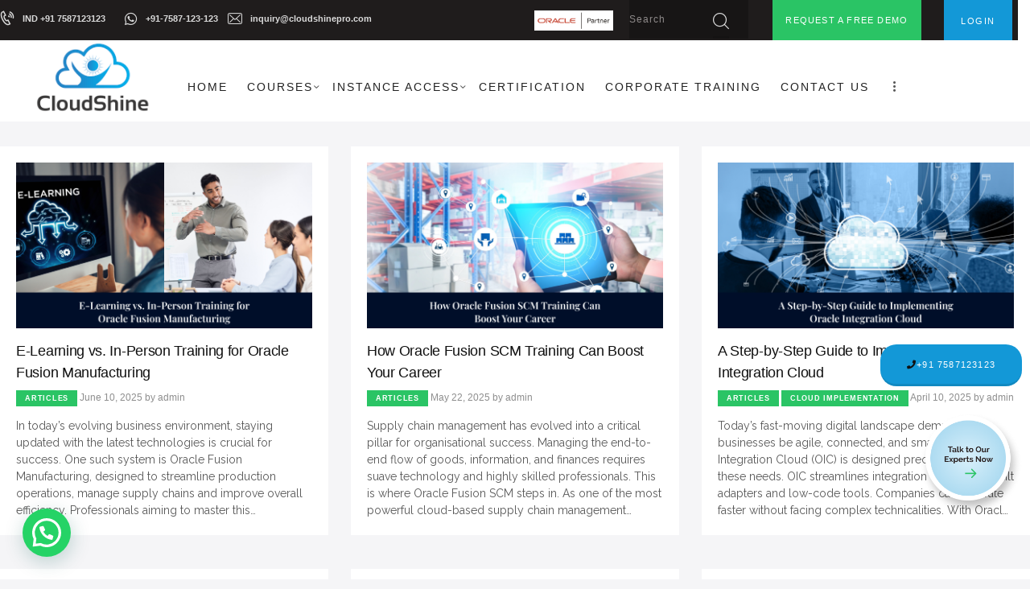

--- FILE ---
content_type: text/html; charset=UTF-8
request_url: https://cloudshinepro.com/blog/
body_size: 43308
content:
<!DOCTYPE html>

<html lang="en-US" class="no-js scheme_default">

<head>


<meta name="ahrefs-site-verification" content="9f4dc7d6b8c3b791bd648fbc8dfa566deabed9d22e358d27fdc9a20d35c28a6d">

<script type="text/javascript">

document.addEventListener( 'wpcf7mailsent', function( event ) {

    location = 'https://cloudshinepro.com/thank-you';

}, false );

</script>



		<meta charset="UTF-8">
		<meta name="viewport" content="width=device-width, initial-scale=1, maximum-scale=1">
		<meta name="format-detection" content="telephone=no">
		<link rel="profile" href="http://gmpg.org/xfn/11">
		<link rel="pingback" href="https://cloudshinepro.com/xmlrpc.php">
		<meta name='robots' content='max-image-preview:large' />
	<style>img:is([sizes="auto" i], [sizes^="auto," i]) { contain-intrinsic-size: 3000px 1500px }</style>
	
<!-- Google Tag Manager for WordPress by gtm4wp.com -->
<script data-cfasync="false" data-pagespeed-no-defer type="text/javascript">//<![CDATA[
	var gtm4wp_datalayer_name = "dataLayer";
	var dataLayer = dataLayer || [];
//]]>
</script>
<!-- End Google Tag Manager for WordPress by gtm4wp.com -->
	<!-- This site is optimized with the Yoast SEO plugin v15.4 - https://yoast.com/wordpress/plugins/seo/ -->
	<title>Articles Archives - CloudShine</title>
	<meta name="robots" content="index, follow, max-snippet:-1, max-image-preview:large, max-video-preview:-1" />
	<link rel="canonical" href="https://cloudshinepro.com/blog/" />
	<link rel="next" href="https://cloudshinepro.com/category/articles/page/2/" />
	<meta property="og:locale" content="en_US" />
	<meta property="og:type" content="article" />
	<meta property="og:title" content="Articles Archives - CloudShine" />
	<meta property="og:url" content="https://cloudshinepro.com/blog/" />
	<meta property="og:site_name" content="CloudShine" />
	<meta name="twitter:card" content="summary_large_image" />
	<script type="application/ld+json" class="yoast-schema-graph">{"@context":"https://schema.org","@graph":[{"@type":"WebSite","@id":"https://cloudshinepro.com/#website","url":"https://cloudshinepro.com/","name":"CloudShine","description":"Best Oracle Cloud Training Institute","potentialAction":[{"@type":"SearchAction","target":"https://cloudshinepro.com/?s={search_term_string}","query-input":"required name=search_term_string"}],"inLanguage":"en-US"},{"@type":"CollectionPage","@id":"https://cloudshinepro.com/blog/#webpage","url":"https://cloudshinepro.com/blog/","name":"Articles Archives - CloudShine","isPartOf":{"@id":"https://cloudshinepro.com/#website"},"inLanguage":"en-US","potentialAction":[{"@type":"ReadAction","target":["https://cloudshinepro.com/blog/"]}]}]}</script>
	<!-- / Yoast SEO plugin. -->


<link rel='dns-prefetch' href='//fonts.googleapis.com' />
<link rel="alternate" type="application/rss+xml" title="CloudShine &raquo; Feed" href="https://cloudshinepro.com/feed/" />
<link rel="alternate" type="application/rss+xml" title="CloudShine &raquo; Comments Feed" href="https://cloudshinepro.com/comments/feed/" />
<link rel="alternate" type="text/calendar" title="CloudShine &raquo; iCal Feed" href="https://cloudshinepro.com/events/?ical=1" />
<link rel="alternate" type="application/rss+xml" title="CloudShine &raquo; Articles Category Feed" href="https://cloudshinepro.com/category/articles/feed/" />
<script type="text/javascript">
/* <![CDATA[ */
window._wpemojiSettings = {"baseUrl":"https:\/\/s.w.org\/images\/core\/emoji\/16.0.1\/72x72\/","ext":".png","svgUrl":"https:\/\/s.w.org\/images\/core\/emoji\/16.0.1\/svg\/","svgExt":".svg","source":{"concatemoji":"https:\/\/cloudshinepro.com\/wp-includes\/js\/wp-emoji-release.min.js?ver=6.8.3"}};
/*! This file is auto-generated */
!function(s,n){var o,i,e;function c(e){try{var t={supportTests:e,timestamp:(new Date).valueOf()};sessionStorage.setItem(o,JSON.stringify(t))}catch(e){}}function p(e,t,n){e.clearRect(0,0,e.canvas.width,e.canvas.height),e.fillText(t,0,0);var t=new Uint32Array(e.getImageData(0,0,e.canvas.width,e.canvas.height).data),a=(e.clearRect(0,0,e.canvas.width,e.canvas.height),e.fillText(n,0,0),new Uint32Array(e.getImageData(0,0,e.canvas.width,e.canvas.height).data));return t.every(function(e,t){return e===a[t]})}function u(e,t){e.clearRect(0,0,e.canvas.width,e.canvas.height),e.fillText(t,0,0);for(var n=e.getImageData(16,16,1,1),a=0;a<n.data.length;a++)if(0!==n.data[a])return!1;return!0}function f(e,t,n,a){switch(t){case"flag":return n(e,"\ud83c\udff3\ufe0f\u200d\u26a7\ufe0f","\ud83c\udff3\ufe0f\u200b\u26a7\ufe0f")?!1:!n(e,"\ud83c\udde8\ud83c\uddf6","\ud83c\udde8\u200b\ud83c\uddf6")&&!n(e,"\ud83c\udff4\udb40\udc67\udb40\udc62\udb40\udc65\udb40\udc6e\udb40\udc67\udb40\udc7f","\ud83c\udff4\u200b\udb40\udc67\u200b\udb40\udc62\u200b\udb40\udc65\u200b\udb40\udc6e\u200b\udb40\udc67\u200b\udb40\udc7f");case"emoji":return!a(e,"\ud83e\udedf")}return!1}function g(e,t,n,a){var r="undefined"!=typeof WorkerGlobalScope&&self instanceof WorkerGlobalScope?new OffscreenCanvas(300,150):s.createElement("canvas"),o=r.getContext("2d",{willReadFrequently:!0}),i=(o.textBaseline="top",o.font="600 32px Arial",{});return e.forEach(function(e){i[e]=t(o,e,n,a)}),i}function t(e){var t=s.createElement("script");t.src=e,t.defer=!0,s.head.appendChild(t)}"undefined"!=typeof Promise&&(o="wpEmojiSettingsSupports",i=["flag","emoji"],n.supports={everything:!0,everythingExceptFlag:!0},e=new Promise(function(e){s.addEventListener("DOMContentLoaded",e,{once:!0})}),new Promise(function(t){var n=function(){try{var e=JSON.parse(sessionStorage.getItem(o));if("object"==typeof e&&"number"==typeof e.timestamp&&(new Date).valueOf()<e.timestamp+604800&&"object"==typeof e.supportTests)return e.supportTests}catch(e){}return null}();if(!n){if("undefined"!=typeof Worker&&"undefined"!=typeof OffscreenCanvas&&"undefined"!=typeof URL&&URL.createObjectURL&&"undefined"!=typeof Blob)try{var e="postMessage("+g.toString()+"("+[JSON.stringify(i),f.toString(),p.toString(),u.toString()].join(",")+"));",a=new Blob([e],{type:"text/javascript"}),r=new Worker(URL.createObjectURL(a),{name:"wpTestEmojiSupports"});return void(r.onmessage=function(e){c(n=e.data),r.terminate(),t(n)})}catch(e){}c(n=g(i,f,p,u))}t(n)}).then(function(e){for(var t in e)n.supports[t]=e[t],n.supports.everything=n.supports.everything&&n.supports[t],"flag"!==t&&(n.supports.everythingExceptFlag=n.supports.everythingExceptFlag&&n.supports[t]);n.supports.everythingExceptFlag=n.supports.everythingExceptFlag&&!n.supports.flag,n.DOMReady=!1,n.readyCallback=function(){n.DOMReady=!0}}).then(function(){return e}).then(function(){var e;n.supports.everything||(n.readyCallback(),(e=n.source||{}).concatemoji?t(e.concatemoji):e.wpemoji&&e.twemoji&&(t(e.twemoji),t(e.wpemoji)))}))}((window,document),window._wpemojiSettings);
/* ]]> */
</script>
<style id='wp-emoji-styles-inline-css' type='text/css'>

	img.wp-smiley, img.emoji {
		display: inline !important;
		border: none !important;
		box-shadow: none !important;
		height: 1em !important;
		width: 1em !important;
		margin: 0 0.07em !important;
		vertical-align: -0.1em !important;
		background: none !important;
		padding: 0 !important;
	}
</style>
<link property="stylesheet" rel='stylesheet' id='wp-block-library-css' href='https://cloudshinepro.com/wp-includes/css/dist/block-library/style.min.css?ver=6.8.3' type='text/css' media='all' />
<style id='classic-theme-styles-inline-css' type='text/css'>
/*! This file is auto-generated */
.wp-block-button__link{color:#fff;background-color:#32373c;border-radius:9999px;box-shadow:none;text-decoration:none;padding:calc(.667em + 2px) calc(1.333em + 2px);font-size:1.125em}.wp-block-file__button{background:#32373c;color:#fff;text-decoration:none}
</style>
<style id='qsm-quiz-style-inline-css' type='text/css'>


</style>
<style id='joinchat-button-style-inline-css' type='text/css'>
.wp-block-joinchat-button{border:none!important;text-align:center}.wp-block-joinchat-button figure{display:table;margin:0 auto;padding:0}.wp-block-joinchat-button figcaption{font:normal normal 400 .6em/2em var(--wp--preset--font-family--system-font,sans-serif);margin:0;padding:0}.wp-block-joinchat-button .joinchat-button__qr{background-color:#fff;border:6px solid #25d366;border-radius:30px;box-sizing:content-box;display:block;height:200px;margin:auto;overflow:hidden;padding:10px;width:200px}.wp-block-joinchat-button .joinchat-button__qr canvas,.wp-block-joinchat-button .joinchat-button__qr img{display:block;margin:auto}.wp-block-joinchat-button .joinchat-button__link{align-items:center;background-color:#25d366;border:6px solid #25d366;border-radius:30px;display:inline-flex;flex-flow:row nowrap;justify-content:center;line-height:1.25em;margin:0 auto;text-decoration:none}.wp-block-joinchat-button .joinchat-button__link:before{background:transparent var(--joinchat-ico) no-repeat center;background-size:100%;content:"";display:block;height:1.5em;margin:-.75em .75em -.75em 0;width:1.5em}.wp-block-joinchat-button figure+.joinchat-button__link{margin-top:10px}@media (orientation:landscape)and (min-height:481px),(orientation:portrait)and (min-width:481px){.wp-block-joinchat-button.joinchat-button--qr-only figure+.joinchat-button__link{display:none}}@media (max-width:480px),(orientation:landscape)and (max-height:480px){.wp-block-joinchat-button figure{display:none}}

</style>
<style id='global-styles-inline-css' type='text/css'>
:root{--wp--preset--aspect-ratio--square: 1;--wp--preset--aspect-ratio--4-3: 4/3;--wp--preset--aspect-ratio--3-4: 3/4;--wp--preset--aspect-ratio--3-2: 3/2;--wp--preset--aspect-ratio--2-3: 2/3;--wp--preset--aspect-ratio--16-9: 16/9;--wp--preset--aspect-ratio--9-16: 9/16;--wp--preset--color--black: #000000;--wp--preset--color--cyan-bluish-gray: #abb8c3;--wp--preset--color--white: #ffffff;--wp--preset--color--pale-pink: #f78da7;--wp--preset--color--vivid-red: #cf2e2e;--wp--preset--color--luminous-vivid-orange: #ff6900;--wp--preset--color--luminous-vivid-amber: #fcb900;--wp--preset--color--light-green-cyan: #7bdcb5;--wp--preset--color--vivid-green-cyan: #00d084;--wp--preset--color--pale-cyan-blue: #8ed1fc;--wp--preset--color--vivid-cyan-blue: #0693e3;--wp--preset--color--vivid-purple: #9b51e0;--wp--preset--gradient--vivid-cyan-blue-to-vivid-purple: linear-gradient(135deg,rgba(6,147,227,1) 0%,rgb(155,81,224) 100%);--wp--preset--gradient--light-green-cyan-to-vivid-green-cyan: linear-gradient(135deg,rgb(122,220,180) 0%,rgb(0,208,130) 100%);--wp--preset--gradient--luminous-vivid-amber-to-luminous-vivid-orange: linear-gradient(135deg,rgba(252,185,0,1) 0%,rgba(255,105,0,1) 100%);--wp--preset--gradient--luminous-vivid-orange-to-vivid-red: linear-gradient(135deg,rgba(255,105,0,1) 0%,rgb(207,46,46) 100%);--wp--preset--gradient--very-light-gray-to-cyan-bluish-gray: linear-gradient(135deg,rgb(238,238,238) 0%,rgb(169,184,195) 100%);--wp--preset--gradient--cool-to-warm-spectrum: linear-gradient(135deg,rgb(74,234,220) 0%,rgb(151,120,209) 20%,rgb(207,42,186) 40%,rgb(238,44,130) 60%,rgb(251,105,98) 80%,rgb(254,248,76) 100%);--wp--preset--gradient--blush-light-purple: linear-gradient(135deg,rgb(255,206,236) 0%,rgb(152,150,240) 100%);--wp--preset--gradient--blush-bordeaux: linear-gradient(135deg,rgb(254,205,165) 0%,rgb(254,45,45) 50%,rgb(107,0,62) 100%);--wp--preset--gradient--luminous-dusk: linear-gradient(135deg,rgb(255,203,112) 0%,rgb(199,81,192) 50%,rgb(65,88,208) 100%);--wp--preset--gradient--pale-ocean: linear-gradient(135deg,rgb(255,245,203) 0%,rgb(182,227,212) 50%,rgb(51,167,181) 100%);--wp--preset--gradient--electric-grass: linear-gradient(135deg,rgb(202,248,128) 0%,rgb(113,206,126) 100%);--wp--preset--gradient--midnight: linear-gradient(135deg,rgb(2,3,129) 0%,rgb(40,116,252) 100%);--wp--preset--font-size--small: 13px;--wp--preset--font-size--medium: 20px;--wp--preset--font-size--large: 36px;--wp--preset--font-size--x-large: 42px;--wp--preset--spacing--20: 0.44rem;--wp--preset--spacing--30: 0.67rem;--wp--preset--spacing--40: 1rem;--wp--preset--spacing--50: 1.5rem;--wp--preset--spacing--60: 2.25rem;--wp--preset--spacing--70: 3.38rem;--wp--preset--spacing--80: 5.06rem;--wp--preset--shadow--natural: 6px 6px 9px rgba(0, 0, 0, 0.2);--wp--preset--shadow--deep: 12px 12px 50px rgba(0, 0, 0, 0.4);--wp--preset--shadow--sharp: 6px 6px 0px rgba(0, 0, 0, 0.2);--wp--preset--shadow--outlined: 6px 6px 0px -3px rgba(255, 255, 255, 1), 6px 6px rgba(0, 0, 0, 1);--wp--preset--shadow--crisp: 6px 6px 0px rgba(0, 0, 0, 1);}:where(.is-layout-flex){gap: 0.5em;}:where(.is-layout-grid){gap: 0.5em;}body .is-layout-flex{display: flex;}.is-layout-flex{flex-wrap: wrap;align-items: center;}.is-layout-flex > :is(*, div){margin: 0;}body .is-layout-grid{display: grid;}.is-layout-grid > :is(*, div){margin: 0;}:where(.wp-block-columns.is-layout-flex){gap: 2em;}:where(.wp-block-columns.is-layout-grid){gap: 2em;}:where(.wp-block-post-template.is-layout-flex){gap: 1.25em;}:where(.wp-block-post-template.is-layout-grid){gap: 1.25em;}.has-black-color{color: var(--wp--preset--color--black) !important;}.has-cyan-bluish-gray-color{color: var(--wp--preset--color--cyan-bluish-gray) !important;}.has-white-color{color: var(--wp--preset--color--white) !important;}.has-pale-pink-color{color: var(--wp--preset--color--pale-pink) !important;}.has-vivid-red-color{color: var(--wp--preset--color--vivid-red) !important;}.has-luminous-vivid-orange-color{color: var(--wp--preset--color--luminous-vivid-orange) !important;}.has-luminous-vivid-amber-color{color: var(--wp--preset--color--luminous-vivid-amber) !important;}.has-light-green-cyan-color{color: var(--wp--preset--color--light-green-cyan) !important;}.has-vivid-green-cyan-color{color: var(--wp--preset--color--vivid-green-cyan) !important;}.has-pale-cyan-blue-color{color: var(--wp--preset--color--pale-cyan-blue) !important;}.has-vivid-cyan-blue-color{color: var(--wp--preset--color--vivid-cyan-blue) !important;}.has-vivid-purple-color{color: var(--wp--preset--color--vivid-purple) !important;}.has-black-background-color{background-color: var(--wp--preset--color--black) !important;}.has-cyan-bluish-gray-background-color{background-color: var(--wp--preset--color--cyan-bluish-gray) !important;}.has-white-background-color{background-color: var(--wp--preset--color--white) !important;}.has-pale-pink-background-color{background-color: var(--wp--preset--color--pale-pink) !important;}.has-vivid-red-background-color{background-color: var(--wp--preset--color--vivid-red) !important;}.has-luminous-vivid-orange-background-color{background-color: var(--wp--preset--color--luminous-vivid-orange) !important;}.has-luminous-vivid-amber-background-color{background-color: var(--wp--preset--color--luminous-vivid-amber) !important;}.has-light-green-cyan-background-color{background-color: var(--wp--preset--color--light-green-cyan) !important;}.has-vivid-green-cyan-background-color{background-color: var(--wp--preset--color--vivid-green-cyan) !important;}.has-pale-cyan-blue-background-color{background-color: var(--wp--preset--color--pale-cyan-blue) !important;}.has-vivid-cyan-blue-background-color{background-color: var(--wp--preset--color--vivid-cyan-blue) !important;}.has-vivid-purple-background-color{background-color: var(--wp--preset--color--vivid-purple) !important;}.has-black-border-color{border-color: var(--wp--preset--color--black) !important;}.has-cyan-bluish-gray-border-color{border-color: var(--wp--preset--color--cyan-bluish-gray) !important;}.has-white-border-color{border-color: var(--wp--preset--color--white) !important;}.has-pale-pink-border-color{border-color: var(--wp--preset--color--pale-pink) !important;}.has-vivid-red-border-color{border-color: var(--wp--preset--color--vivid-red) !important;}.has-luminous-vivid-orange-border-color{border-color: var(--wp--preset--color--luminous-vivid-orange) !important;}.has-luminous-vivid-amber-border-color{border-color: var(--wp--preset--color--luminous-vivid-amber) !important;}.has-light-green-cyan-border-color{border-color: var(--wp--preset--color--light-green-cyan) !important;}.has-vivid-green-cyan-border-color{border-color: var(--wp--preset--color--vivid-green-cyan) !important;}.has-pale-cyan-blue-border-color{border-color: var(--wp--preset--color--pale-cyan-blue) !important;}.has-vivid-cyan-blue-border-color{border-color: var(--wp--preset--color--vivid-cyan-blue) !important;}.has-vivid-purple-border-color{border-color: var(--wp--preset--color--vivid-purple) !important;}.has-vivid-cyan-blue-to-vivid-purple-gradient-background{background: var(--wp--preset--gradient--vivid-cyan-blue-to-vivid-purple) !important;}.has-light-green-cyan-to-vivid-green-cyan-gradient-background{background: var(--wp--preset--gradient--light-green-cyan-to-vivid-green-cyan) !important;}.has-luminous-vivid-amber-to-luminous-vivid-orange-gradient-background{background: var(--wp--preset--gradient--luminous-vivid-amber-to-luminous-vivid-orange) !important;}.has-luminous-vivid-orange-to-vivid-red-gradient-background{background: var(--wp--preset--gradient--luminous-vivid-orange-to-vivid-red) !important;}.has-very-light-gray-to-cyan-bluish-gray-gradient-background{background: var(--wp--preset--gradient--very-light-gray-to-cyan-bluish-gray) !important;}.has-cool-to-warm-spectrum-gradient-background{background: var(--wp--preset--gradient--cool-to-warm-spectrum) !important;}.has-blush-light-purple-gradient-background{background: var(--wp--preset--gradient--blush-light-purple) !important;}.has-blush-bordeaux-gradient-background{background: var(--wp--preset--gradient--blush-bordeaux) !important;}.has-luminous-dusk-gradient-background{background: var(--wp--preset--gradient--luminous-dusk) !important;}.has-pale-ocean-gradient-background{background: var(--wp--preset--gradient--pale-ocean) !important;}.has-electric-grass-gradient-background{background: var(--wp--preset--gradient--electric-grass) !important;}.has-midnight-gradient-background{background: var(--wp--preset--gradient--midnight) !important;}.has-small-font-size{font-size: var(--wp--preset--font-size--small) !important;}.has-medium-font-size{font-size: var(--wp--preset--font-size--medium) !important;}.has-large-font-size{font-size: var(--wp--preset--font-size--large) !important;}.has-x-large-font-size{font-size: var(--wp--preset--font-size--x-large) !important;}
:where(.wp-block-post-template.is-layout-flex){gap: 1.25em;}:where(.wp-block-post-template.is-layout-grid){gap: 1.25em;}
:where(.wp-block-columns.is-layout-flex){gap: 2em;}:where(.wp-block-columns.is-layout-grid){gap: 2em;}
:root :where(.wp-block-pullquote){font-size: 1.5em;line-height: 1.6;}
</style>
<link property="stylesheet" rel='stylesheet' id='contact-form-7-css' href='https://cloudshinepro.com/wp-content/plugins/contact-form-7/includes/css/styles.css?ver=6.0.6' type='text/css' media='all' />
<link property="stylesheet" rel='stylesheet' id='nbcpf-intlTelInput-style-css' href='https://cloudshinepro.com/wp-content/plugins/country-phone-field-contact-form-7/assets/css/intlTelInput.min.css?ver=6.8.3' type='text/css' media='all' />
<link property="stylesheet" rel='stylesheet' id='nbcpf-countryFlag-style-css' href='https://cloudshinepro.com/wp-content/plugins/country-phone-field-contact-form-7/assets/css/countrySelect.min.css?ver=6.8.3' type='text/css' media='all' />
<link property="stylesheet" rel='stylesheet' id='essential-grid-plugin-settings-css' href='https://cloudshinepro.com/wp-content/plugins/essential-grid/public/assets/css/settings.css?ver=2.3.1' type='text/css' media='all' />
<link property="stylesheet" rel='stylesheet' id='tp-open-sans-css' href='https://fonts.googleapis.com/css?family=Open+Sans%3A300%2C400%2C600%2C700%2C800&#038;ver=6.8.3' type='text/css' media='all' />
<link property="stylesheet" rel='stylesheet' id='tp-raleway-css' href='https://fonts.googleapis.com/css?family=Raleway%3A100%2C200%2C300%2C400%2C500%2C600%2C700%2C800%2C900&#038;ver=6.8.3' type='text/css' media='all' />
<link property="stylesheet" rel='stylesheet' id='tp-droid-serif-css' href='https://fonts.googleapis.com/css?family=Droid+Serif%3A400%2C700&#038;ver=6.8.3' type='text/css' media='all' />
<link property="stylesheet" rel='stylesheet' id='tp-fontello-css' href='https://cloudshinepro.com/wp-content/plugins/essential-grid/public/assets/font/fontello/css/fontello.css?ver=2.3.1' type='text/css' media='all' />
<link property="stylesheet" rel='stylesheet' id='wpa-css-css' href='https://cloudshinepro.com/wp-content/plugins/honeypot/includes/css/wpa.css?ver=2.2.03' type='text/css' media='all' />
<link property="stylesheet" rel='stylesheet' id='trx_addons-icons-css' href='https://cloudshinepro.com/wp-content/plugins/trx_addons/css/font-icons/css/trx_addons_icons-embedded.css?ver=6.8.3' type='text/css' media='all' />
<link property="stylesheet" rel='stylesheet' id='swiperslider-css' href='https://cloudshinepro.com/wp-content/plugins/trx_addons/js/swiper/swiper.min.css' type='text/css' media='all' />
<link property="stylesheet" rel='stylesheet' id='magnific-popup-css' href='https://cloudshinepro.com/wp-content/plugins/trx_addons/js/magnific/magnific-popup.min.css' type='text/css' media='all' />
<link property="stylesheet" rel='stylesheet' id='trx_addons-css' href='https://cloudshinepro.com/wp-content/plugins/trx_addons/css/trx_addons.css' type='text/css' media='all' />
<link property="stylesheet" rel='stylesheet' id='trx_addons-animation-css' href='https://cloudshinepro.com/wp-content/plugins/trx_addons/css/trx_addons.animation.css?ver=6.8.3' type='text/css' media='all' />
<link property="stylesheet" rel='stylesheet' id='spu-public-css-css' href='https://cloudshinepro.com/wp-content/plugins/popups/public/assets/css/public.css?ver=1.9.3.8' type='text/css' media='all' />
<link property="stylesheet" rel='stylesheet' id='UserAccessManagerLoginForm-css' href='https://cloudshinepro.com/wp-content/plugins/user-access-manager/assets/css/uamLoginForm.css?ver=2.2.25' type='text/css' media='screen' />
<link property="stylesheet" rel='stylesheet' id='joinchat-css' href='https://cloudshinepro.com/wp-content/plugins/creame-whatsapp-me/public/css/joinchat-btn.min.css?ver=5.1.8' type='text/css' media='all' />
<style id='joinchat-inline-css' type='text/css'>
.joinchat{--red:37;--green:211;--blue:102;--bw:100}
</style>
<link property="stylesheet" rel='stylesheet' id='jvcf7_client_css-css' href='https://cloudshinepro.com/wp-content/plugins/jquery-validation-for-contact-form-7/includes/assets/css/jvcf7_client.css?ver=5.0' type='text/css' media='all' />
<link property="stylesheet" rel='stylesheet' id='font-awesome-css' href='https://cloudshinepro.com/wp-content/plugins/popup-anything-on-click/assets/css/font-awesome.min.css?ver=2.1.5' type='text/css' media='all' />
<link property="stylesheet" rel='stylesheet' id='popupaoc-public-style-css' href='https://cloudshinepro.com/wp-content/plugins/popup-anything-on-click/assets/css/popupaoc-public.css?ver=2.1.5' type='text/css' media='all' />
<link property="stylesheet" rel='stylesheet' id='studeon-font-google_fonts-css' href='https://fonts.googleapis.com/css?family=Raleway%3A100%2C100i%2C200%2C200i%2C300%2C300i%2C400%2C400i%2C500%2C500i%2C600%2C600i%2C700%2C700i%2C800%2C800i%2C900%2C900i%7CLora%3A400%2C400i%2C700%2C700i%7CRoboto%3A100%2C400&#038;subset=latin%2Clatin-ext&#038;ver=6.8.3' type='text/css' media='all' />
<link property="stylesheet" rel='stylesheet' id='fontello-css' href='https://cloudshinepro.com/wp-content/themes/studeon/css/fontello/css/fontello-embedded.css?ver=6.8.3' type='text/css' media='all' />
<link property="stylesheet" rel='stylesheet' id='studeon-main-css' href='https://cloudshinepro.com/wp-content/themes/studeon/style.css' type='text/css' media='all' />
<link property="stylesheet" rel='stylesheet' id='studeon-styles-css' href='https://cloudshinepro.com/wp-content/themes/studeon/css/__styles.css?ver=6.8.3' type='text/css' media='all' />
<link property="stylesheet" rel='stylesheet' id='studeon-colors-css' href='https://cloudshinepro.com/wp-content/themes/studeon/css/__colors.css?ver=6.8.3' type='text/css' media='all' />
<link property="stylesheet" rel='stylesheet' id='mediaelement-css' href='https://cloudshinepro.com/wp-includes/js/mediaelement/mediaelementplayer-legacy.min.css?ver=4.2.17' type='text/css' media='all' />
<link property="stylesheet" rel='stylesheet' id='wp-mediaelement-css' href='https://cloudshinepro.com/wp-includes/js/mediaelement/wp-mediaelement.min.css?ver=6.8.3' type='text/css' media='all' />
<link property="stylesheet" rel='stylesheet' id='studeon-responsive-css' href='https://cloudshinepro.com/wp-content/themes/studeon/css/responsive.css?ver=6.8.3' type='text/css' media='all' />
<script type="text/javascript" src="https://cloudshinepro.com/wp-includes/js/jquery/jquery.min.js?ver=3.7.1" id="jquery-core-js"></script>
<script type="text/javascript" src="https://cloudshinepro.com/wp-includes/js/jquery/jquery-migrate.min.js?ver=3.4.1" id="jquery-migrate-js"></script>
<script type="text/javascript" src="https://cloudshinepro.com/wp-content/plugins/duracelltomi-google-tag-manager/js/gtm4wp-form-move-tracker.js?ver=1.11.6" id="gtm4wp-form-move-tracker-js"></script>
<script type="text/javascript" src="https://cloudshinepro.com/wp-content/themes/studeon/js/theme.gallery/modernizr.min.js" id="modernizr-js"></script>
<link rel="https://api.w.org/" href="https://cloudshinepro.com/wp-json/" /><link rel="alternate" title="JSON" type="application/json" href="https://cloudshinepro.com/wp-json/wp/v2/categories/6" /><link rel="EditURI" type="application/rsd+xml" title="RSD" href="https://cloudshinepro.com/xmlrpc.php?rsd" />
<meta name="generator" content="WordPress 6.8.3" />
<!-- start Simple Custom CSS and JS -->
<style type="text/css">
.vc_custom_1568259495069 {
    padding-top: 15px !important;
}
body.home .top_panel .sc_layouts_row_fixed_on .wpb_column.vc_column_container.vc_col-sm-3.sc_layouts_column.sc_layouts_column_align_left.sc_layouts_column_icons_position_left {
    width: 15% !important;
}
footer.footer_wrap a.sc_layouts_item_link.sc_layouts_iconed_text_link:after{
  display:none !important;
}
.scheme_default .sc_layouts_menu_nav>li.current-menu-item>a, .scheme_default .sc_layouts_menu_nav>li.current-menu-parent>a, .scheme_default .sc_layouts_menu_nav>li.current-menu-ancestor>a {
    color: #1398d7 !important;
}
.scheme_default .sc_layouts_menu_nav>li>a:hover, .scheme_default .sc_layouts_menu_nav>li.sfHover>a {
    color: #1398d7 !important;
}
.vc_btn3.vc_btn3-color-juicy-pink, .vc_btn3.vc_btn3-color-juicy-pink.vc_btn3-style-flat {
    color: #fff;
    background-color: #1398d7;
}
.scheme_default .trx_addons_scroll_to_top, .scheme_default .trx_addons_cv .trx_addons_scroll_to_top {
    color: #ffffff;
    border-color: #1398d7;
    background-color: #1398d7;
}
.scheme_default .trx_addons_scroll_to_top:hover, .scheme_default .trx_addons_cv .trx_addons_scroll_to_top:hover {
    color: #ffffff;
    border-color: #00adff;
    background-color: #00adff;
}

div#courses .vc_grid-item .vc_grid-item-mini.vc_clearfix {
    box-shadow: 0px 0px 10px 1px #ccc;
    margin-left: 10px;
    margin-right: 10px;
}
span.sc_events_item_address span.tribe-street-address {
    white-space: inherit;
    word-break: break-all !important;
}
div#courses .vc_btn3-container.vc_btn3-left {
    margin-bottom: 0px;
}
div#courses .vc_gitem-post-data-source-post_title h4 {
    margin-top: 10px;
    min-height: 80px;
    margin-bottom: 0px;
}

div#courses .vc_gitem_row.vc_row.vc_gitem-row-position-top {
    padding: 10px;
}
div#courses .vc_gitem-zone.vc_gitem-zone-a.vc-gitem-zone-height-mode-auto.vc-gitem-zone-height-mode-auto-1-1.vc_gitem-is-link {
    transition-duration: 2s;
    margin: 0 auto;
    display: block;
    overflow: hidden;
}
.header_main_top .sc_layouts_item:first-child span.sc_layouts_item_details_line1.sc_layouts_iconed_text_line1:after {
    left: 88px;
    top: 17px !important;
}
div#courses .owl-item .vc_gitem-animated-block {
    position: relative;
    overflow: hidden;
}
div#courses .vc_gitem-zone.vc_gitem-zone-a.vc-gitem-zone-height-mode-auto.vc-gitem-zone-height-mode-auto-1-1.vc_gitem-is-link:hover {
    transform: scale(1.1);
    -webkit-transform: scale(1.2);
    -moz-transform: scale(1.2);
}
body.post-type-archive-share .top_panel .header_main_top {
    display: none;
}
body.post-type-archive-share .top_panel .header_main_middle {
    display: none;
}
a.sc_layouts_item_link:first-child span span {
    font-family: Montserrat,sans-serif !important;
    font-weight: 600 !important;
    font-size: 15px !important;
}
.sc_layouts_menu ul li a span {
    color: #222;
}
.sc_layouts_menu ul li a span:hover, .sc_layouts_menu ul li a span:focus {
    color: #1398d7 !important;
}
.scheme_default .sc_layouts_menu_nav>li.current-menu-item>a, .scheme_default .sc_layouts_menu_nav>li.current-menu-parent>a, .scheme_default .sc_layouts_menu_nav>li.current-menu-ancestor>a{
  color: #1398d7 !important;
}
a.sc_layouts_item_link.sc_layouts_iconed_text_link:after {
    content: "" !important;
    display: block !important;
    position: absolute !important;
    z-index: 1;
    top: 17px !important;
    border: 1px solid #a09999 !important;
    height: 14px !important;
    transform: rotate(14deg);
    left: 63px !important;
}

/** Responsive Design **/

@media only screen and (max-width: 767px) {
.vc_column-inner.vc_custom_1568259495069 {
    padding-left: 0px !important;
}
  span.sc_layouts_item_icon.sc_layouts_iconed_text_icon.fa.fa-mobile:after {
    left: 72px;
}
.header_main_top .sc_layouts_item:first-child span.sc_layouts_item_details_line1.sc_layouts_iconed_text_line1:after {
    left: 92px !important;
}
  a.sc_layouts_item_link.sc_layouts_iconed_text_link:after {
    left: 95px !important;
}
}

/** Ipad Responsive **/

@media (max-width: 991px) and (min-width: 768px){

}
/** Iphone 4 and 5 **/

@media only screen and (max-width: 320px){
  span.sc_layouts_item_icon.sc_layouts_iconed_text_icon.fa.fa-mobile:after {
    left: 45px;
}
.header_main_top .sc_layouts_item:first-child span.sc_layouts_item_details_line1.sc_layouts_iconed_text_line1:after {
    left: 65px !important;
}
}

/** ContactForm 7 **/
.wpcf7
{
 background-color: #f7f7f7;
 border: 1px solid #f7f7f7;
 padding:10px;
 padding-top: 15px !important;
}







</style>
<!-- end Simple Custom CSS and JS -->

<!--BEGIN: TRACKING CODE MANAGER BY INTELLYWP.COM IN HEAD//-->
<!-- Global site tag (gtag.js) - Google Ads: 451255536 -->
<script async src="https://www.googletagmanager.com/gtag/js?id=AW-451255536"></script>
<script>
window.dataLayer = window.dataLayer || [];
function gtag(){dataLayer.push(arguments);}
gtag('js', new Date());

gtag('config', 'AW-451255536');
</script>

<!-- Event snippet for Ra - call Leads conversion page
In your html page, add the snippet and call gtag_report_conversion when someone clicks on the chosen link or button. -->
<script>
function gtag_report_conversion(url) {
var callback = function () {
if (typeof(url) != 'undefined') {
window.location = url;
}
};
gtag('event', 'conversion', {
'send_to': 'AW-451255536/5a0UCPSfyJICEPC5ltcB',
'value': 1.0,
'currency': 'INR',
'event_callback': callback
});
return false;
}
</script>
<!--END: https://wordpress.org/plugins/tracking-code-manager IN HEAD//--><meta name="tec-api-version" content="v1"><meta name="tec-api-origin" content="https://cloudshinepro.com"><link rel="alternate" href="https://cloudshinepro.com/wp-json/tribe/events/v1/" />
<!-- Google Tag Manager for WordPress by gtm4wp.com -->
<script data-cfasync="false" data-pagespeed-no-defer type="text/javascript">//<![CDATA[
	var dataLayer_content = {"pagePostType":"post","pagePostType2":"category-post","pageCategory":["articles"]};
	dataLayer.push( dataLayer_content );//]]>
</script>
<script data-cfasync="false">//<![CDATA[
(function(w,d,s,l,i){w[l]=w[l]||[];w[l].push({'gtm.start':
new Date().getTime(),event:'gtm.js'});var f=d.getElementsByTagName(s)[0],
j=d.createElement(s),dl=l!='dataLayer'?'&l='+l:'';j.async=true;j.src=
'//www.googletagmanager.com/gtm.'+'js?id='+i+dl;f.parentNode.insertBefore(j,f);
})(window,document,'script','dataLayer','GTM-5G7FWZ8');//]]>
</script>
<!-- End Google Tag Manager -->
<!-- End Google Tag Manager for WordPress by gtm4wp.com --><meta name="redi-version" content="1.1.4" /><meta name="generator" content="Powered by WPBakery Page Builder - drag and drop page builder for WordPress."/>
<meta name="generator" content="Powered by Slider Revolution 6.7.20 - responsive, Mobile-Friendly Slider Plugin for WordPress with comfortable drag and drop interface." />
<link rel="icon" href="https://cloudshinepro.com/wp-content/uploads/2019/09/cropped-300X300_Only_Logo-1-32x32.png" sizes="32x32" />
<link rel="icon" href="https://cloudshinepro.com/wp-content/uploads/2019/09/cropped-300X300_Only_Logo-1-192x192.png" sizes="192x192" />
<link rel="apple-touch-icon" href="https://cloudshinepro.com/wp-content/uploads/2019/09/cropped-300X300_Only_Logo-1-180x180.png" />
<meta name="msapplication-TileImage" content="https://cloudshinepro.com/wp-content/uploads/2019/09/cropped-300X300_Only_Logo-1-270x270.png" />
<script>function setREVStartSize(e){
			//window.requestAnimationFrame(function() {
				window.RSIW = window.RSIW===undefined ? window.innerWidth : window.RSIW;
				window.RSIH = window.RSIH===undefined ? window.innerHeight : window.RSIH;
				try {
					var pw = document.getElementById(e.c).parentNode.offsetWidth,
						newh;
					pw = pw===0 || isNaN(pw) || (e.l=="fullwidth" || e.layout=="fullwidth") ? window.RSIW : pw;
					e.tabw = e.tabw===undefined ? 0 : parseInt(e.tabw);
					e.thumbw = e.thumbw===undefined ? 0 : parseInt(e.thumbw);
					e.tabh = e.tabh===undefined ? 0 : parseInt(e.tabh);
					e.thumbh = e.thumbh===undefined ? 0 : parseInt(e.thumbh);
					e.tabhide = e.tabhide===undefined ? 0 : parseInt(e.tabhide);
					e.thumbhide = e.thumbhide===undefined ? 0 : parseInt(e.thumbhide);
					e.mh = e.mh===undefined || e.mh=="" || e.mh==="auto" ? 0 : parseInt(e.mh,0);
					if(e.layout==="fullscreen" || e.l==="fullscreen")
						newh = Math.max(e.mh,window.RSIH);
					else{
						e.gw = Array.isArray(e.gw) ? e.gw : [e.gw];
						for (var i in e.rl) if (e.gw[i]===undefined || e.gw[i]===0) e.gw[i] = e.gw[i-1];
						e.gh = e.el===undefined || e.el==="" || (Array.isArray(e.el) && e.el.length==0)? e.gh : e.el;
						e.gh = Array.isArray(e.gh) ? e.gh : [e.gh];
						for (var i in e.rl) if (e.gh[i]===undefined || e.gh[i]===0) e.gh[i] = e.gh[i-1];
											
						var nl = new Array(e.rl.length),
							ix = 0,
							sl;
						e.tabw = e.tabhide>=pw ? 0 : e.tabw;
						e.thumbw = e.thumbhide>=pw ? 0 : e.thumbw;
						e.tabh = e.tabhide>=pw ? 0 : e.tabh;
						e.thumbh = e.thumbhide>=pw ? 0 : e.thumbh;
						for (var i in e.rl) nl[i] = e.rl[i]<window.RSIW ? 0 : e.rl[i];
						sl = nl[0];
						for (var i in nl) if (sl>nl[i] && nl[i]>0) { sl = nl[i]; ix=i;}
						var m = pw>(e.gw[ix]+e.tabw+e.thumbw) ? 1 : (pw-(e.tabw+e.thumbw)) / (e.gw[ix]);
						newh =  (e.gh[ix] * m) + (e.tabh + e.thumbh);
					}
					var el = document.getElementById(e.c);
					if (el!==null && el) el.style.height = newh+"px";
					el = document.getElementById(e.c+"_wrapper");
					if (el!==null && el) {
						el.style.height = newh+"px";
						el.style.display = "block";
					}
				} catch(e){
					console.log("Failure at Presize of Slider:" + e)
				}
			//});
		  };</script>
		<style type="text/css" id="wp-custom-css">
			table.fusion_table th {
    text-transform: capitalize;
    font-size: 16px;
    border: 1px solid #fff !important;
}
.table-responsive {
    width: 100%;
    overflow-x: auto;
    -webkit-overflow-scrolling: touch;
    border-radius: 8px;
    border: 1px solid #ddd;
}
.page-id-337 rs-module-wrap#rev_slider_7_1_wrapper {
    left: 0 !important;
}

element.style {
    touch-action: pan-y;
    position: relative;
    height: 100%;
    width: 100%;
}
rs-mask-wrap {
    display: none !important;
}
img.tp-rs-img.rs-lazyload {
    display: none !important; 
}

h1.main_banner_title {
    color: #222222;
    font-family: "Montserrat";
    font-size: 40px;
    font-weight: 700;
}
p.banner_des {
    font-family: "Raleway";
    font-weight: 400;
    width: 85%;
    margin-bottom: 20px;
}
a.admiss_btn {
    color: #fff !important;
    background-color: #1398d7;
    padding: 12px 20px;
    border-radius: 4px;
    text-decoration: none;
    font-size: 23px;
}
a.new_thank {
    width: 32%;
    margin-top: 10px;
}
iframe.oracle_zoho_form {
    width: 100%;
    height: 440px;
}
@media screen and (max-width: 767) {
.iframe.oracle_zoho_form {
    width: 100%;
    height: 441px;
}
}
body .header_main_top a.sc_layouts_item_link:first-child span span, body .body_wrap .top_panel span.sc_layouts_item_details_line1.sc_layouts_iconed_text_line1 a {
    font-size: 11px !important;
}
.topleftbar {
    position: relative;
}

.home_numbercloud {
    display: none;
}
.topleftbar:after {
    content: '';
    position: absolute;
    right: 15px;
    top: 0;
    transform: translate(10px, 6px);
    background: url(https://cloudshinepro.com/wp-content/uploads/2023/06/o-prtnr-clr-rgb-.png) no-repeat 100%;
    width: 125px;
    height: 35px;
    background-size: contain;
}
a.link b {
    color: #fc6b4f;
    font-weight: normal;
}
.scm-student {
    display: flex;
    flex-wrap: wrap;
}
.scm-student .left-cont {
    width: 65%;
}
.scm-student .right-cont {
    width: 35%;
}
.sc_testimonials_item_content p{
  margin:unset;
}

@media only screen and (max-width: 767px){
.quick_menu.secsticky {
    top: -30px !important;
}
.vc_custom_1623388469652{
   background-position:bottom;
}
.sc_layouts_327 .slider_swiper {
    max-height: 225px;
}
#testimonial .wpb_single_image.vc_align_left {
    text-align: center;
}
.scm-student .left-cont {
    width: 100%;
}
.scm-student .right-cont {
    width: 100%;
}
.top_panel .sc_layouts_row_fixed {
   margin-top:0;
   position:unset !important;
}
.header_main_top{
  position:unset !important;
}
body.home .page_content_wrap.scheme_default {
     padding-top: 0px; 
}
.wpb_revslider_element.wpb_content_element {
    margin-top: 0px;

}
.header_main_top .wpb_wrapper{
    text-align: left !important;
    margin-top: 20px !important;
    margin-bottom: 13px !important;
}
}

#post-4901 .post_featured img {
    width: 100%;
}
p, ul, ol, dl, blockquote, address{
  margin-bottom: 1.5em;
}
.newcontent h2,.newcontent h2 strong{
	color: #339966;
}
.newcontent h4 {
    margin-top: 1em;
}
h1{
 font-size: 2.3em
}
h2{
 font-size: 1.8em;
}
h3{
  margin-top: 1.5em;
}
#post-4398.post_item_single>.post_featured img {
    display: none;
}
.footleft p {
    font-size: 12px;
    line-height: 1.2;
}
.footlinks li {
    width: 100% !important;
}
.headcl p {
    font-weight: bold;
    margin-top: 1em;
    font-size: 18px;
    color: #fff;
}
footer .sc_content_width_1_1 {
    width: 90%;
}
.widget_recent_posts h5.widget_title {
    font-size: 18px;
    font-weight: bold;
}
.sc_layouts_menu .sub-menu a {
    line-height: 1.3em !important;
}
.sc_layouts_menu_nav>li.menu-item-has-children>a:after{
	right: 0em !important;
}
.keyfeat {
    background: #fff;
    float: left;
    width: 90%;
    color: #333;
    padding: 1em;
    margin-bottom: 2em !important;
    box-shadow: 0 0 5px #ccc;
    margin-left: 2em;
}
.keylist p {
    float: left;
    width: 49%;
    color: #1398d7;
    line-height: 2;
	  font-size: 16px;
    margin-bottom: 1em;
}
.keylist i {
    margin-right: 0.5em;
    color: #1398d7;
}
.keyfeat h2 {
    font-size: 20px;
    color: #333;
    text-align: center;
    margin-top: 10px;
}
.single .comments_form label {
    float: left;
    margin-bottom: 1em;
}
.header_main_top.sc_layouts_row_type_narrow .sc_layouts_column[class*=vc_col-]:first-child .sc_layouts_item+.sc_layouts_item {
    padding-left: 1em;
}
.header_main_top a.sc_layouts_item_link:first-child span span {
    font-family: Montserrat,sans-serif !important;
    font-weight: 600 !important;
    font-size: 13px !important;
}
a.sc_button.sc_button_default.rebtn.sc_button_size_normal.sc_button_icon_left.spu-clickable.__mPS2id._mPS2id-h{
    border: none !important;
    padding: 13px !important;
		background: #2ac465 !important;
		color:#fff !important;
}
a.sc_button.sc_button_default.rebtn.sc_button_size_normal.sc_button_icon_left.spu-clickable.__mPS2id._mPS2id-h {
	color:#fff !important;	
	background: #2ac465 !important;
}
.rebtn span.sc_button_title:hover {
    color: #fff !important;
}
a#sc_button_890342849:hover {
    color: #fff !important;
	background: #2ac465 !important;
}
.rebtn .sc_button_text:hover {
    color: #fff !important;
}
a.sc_layouts_item_link.sc_layouts_iconed_text_link:after{
    display:none !important;
}

.reviews{
padding-bottom: 47px;
}
#review{
padding-bottom: 24px;
}
@media (max-width: 1439px) {
.sc_layouts_row_type_compact .sc_layouts_logo img {
    max-height: 50px;
}
}
.contacts_logo img {
	width:160px
}
.user-rating:after{
    background-image: url(https://cloudshinepro.com/wp-content/uploads/2021/11/quotes.png) !important;
   
}

/** Responsive Design **/
@media screen and (max-width: 1440px) {
.topleftbar:after {
    height: 30px;
}
}
@media screen and (max-width: 1400px) {
.topleftbar:after {
    height: 25px;
    top: 3px;
    right: 0;
width: 100px;
}
body .header_main_top a.sc_layouts_item_link:first-child span span, body .body_wrap .top_panel span.sc_layouts_item_details_line1.sc_layouts_iconed_text_line1 a {
    font-size: 11px !important;
}
}
@media screen and (max-width: 1280px) {
.topbarright .vc_column-inner input.search_field {
    padding: 0 !important;
}
.topleftbar:after {
    transform: translate(30px, 10px);
}
body .header_main_top a.sc_layouts_item_link:first-child span span, body .body_wrap .top_panel span.sc_layouts_item_details_line1.sc_layouts_iconed_text_line1 a {
    font-size: 10.5px !important;
}
}
@media screen and (max-width: 1100px) {
.topleftbar:after {
    transform: translate(-15px, 10px);
}
}
@media only screen and (max-width: 767px) {
.topleftbar:after {
    transform: translate(30px, -15px);
    right: auto;
    left: 0;
    bottom: 0;
    top: 100%;
}
.keylist p{
	width: 100%;
}
.top_panel .wpb_column.vc_column_container.vc_col-sm-3.sc_layouts_column.sc_layouts_column_align_left.sc_layouts_column_icons_position_left {
    width: auto !important;
}
.top_panel .wpb_column.vc_column_container.vc_col-sm-9.sc_layouts_column.sc_layouts_column_align_right.sc_layouts_column_icons_position_left {
    width: auto !important;
    text-align: unset !important;
}
.top_panel img.logo_image {
    width: auto !important;
    max-height: 60px !important;
    margin-top: 0px !important;
    margin-left: 20px;
}
.header_main_middle {
    padding-bottom: auto !important;
}
.header_main_top {
    display: block !important;
}
.header_main_top .wpb_column.vc_column_container.vc_col-sm-6.sc_layouts_column.sc_layouts_column_align_right.sc_layouts_column_icons_position_left {
    display: none !important;
}
.vc_column-inner.vc_custom_1487855727189 {
    padding-left: 0px !important;
}
}
.trx_addons_hover_links {
	margin-bottom:20px!important;
}
.vc_custom_heading.vc_gitem-post-data.vc_gitem-post-data-source-post_excerpt {
    display: none;
}
.vc_col-sm-12.vc_gitem-col.vc_gitem-col-align- {
	padding:0px 18px;
}
.wpcf7{
	background-color: #D4D4D4;
}
#wpcf7-f1436-p337-o1{
	background-color: #D4D4D4;
	border: 2px solid #666666;
}
.demo_btn a{
    cursor: pointer;
    color: rgb(255,255,255);
    background-color:#36aef9;
    padding:15px;
    font-family:verdana;
    font-size:30px;
    display: inline-block;
}
.demo_btn a:hover{
 color: #fff;
}
.topleftbar {
    padding-top: 15px;
}
.topbarright form.search_form {
    float: left;
    width: 100% !important;
    z-index: 999;
}
.topbarright form.search_form input {
    width: 100% !important;
}
.topbarright button.search_submit.trx_addons_icon-search {
    top: 2px;
}
body .top_panel span.sc_layouts_item_details_line1.sc_layouts_iconed_text_line1 a{
font-size: 14px !important;
}

.footer_secc .sc_layouts_item_icon{
    width: 30px;
    font-size: 20px;
text-align:center;
}

p.addresss {
    font-weight: 600;
    color: #fff;
    padding-left: 25px;
    position: relative;
    margin-bottom: 10px;
}
p.addresss span {
    position: absolute;
    left: 0;
    font-size: 20px;
    top: 5px;
    text-align: center;
    color: #8e8a8a;
}
.footer_add1 iframe,.footer_add2 iframe {
    margin-left: 30px;
    width: 300px;
}
.footer_add2,.footer_contact{
margin-top: 64px;
}
.footer_contact .sc_layouts_item_icon {
    font-size: 20px;
}
.footer_contact .sc_layouts_item{
	margin-bottom: 15px!important;
}
.footer_add1 .wpb_raw_html{
 border-right: 1px solid rgba(285,285,285,.3);
}
.footer_add2 .wpb_raw_html{
 border-right: 1px solid rgba(285,285,285,.3);
}
.footer_add1 {
    width: 33%;
}
.footer_add2 {
    width: 40%;
    padding-left: 3%;
}
.footer_contact {
    width: 27%;
    padding-left: 3%;
}
.user-rating {
    padding: 20px 30px;
    font-weight: 600;
    position: relative;
    background-color: #fff;
    margin: 10px;
    box-shadow: 0 0 10px rgb(0 0 0 / 5%);
    margin-bottom: 60px;
   min-height: 220px!important;
}
.user_content {
    padding-left: 50px;
}
.user_name {
    position: absolute;
    left: 20px;
    width: 40px;
    height: 40px;
    background-color: #1398D7;
    text-align: center;
    line-height: 40px;
    font-size: 20px;
    color: #fff;
    font-weight: 600;
    border-radius: 50%;
}
.user_content h4 {
    margin-top: 5px;
    font-weight: 600;
    font-size: 16px;
    margin-bottom: 0;
}
.rating_user {
    margin: 0;
}
.rating_user i{
    color: #F99011;
    font-size: 11px;
    margin-right: 2px;
}
.user_content p {
    padding-top: 0;
    font-size: 12px;
    font-weight: 300;
    font-family: Montserrat,sans-serif;
    line-height: 22px;
    color: #000;
   margin-bottom: 0;
}
.review_nav {
    width: 45px;
    height: 45px;
    padding: 0;
    min-width: auto;
    background-color: #fff!important;
    border: none;
    border-radius: 50%;
    font-size: 16px;
    bottom: 0;
    left: auto;
    right: 0;
    position: absolute;
    box-shadow: 0 0 10px rgba(0 0 0 / 5%);
    z-index: 99;
}
.review_nav  i{
  color: #1398D7;
}
.review_nav:focus{
    box-shadow: 0 0 15px rgba(0 0 0 / 10%);
}
.slick-prev.review_nav.slick-arrow {
    right: 50px;
}
.slick-prev.review_nav {
    right: 50px;
}
.video_testimonial_sec {
    background-color: #fff;
    padding: 30px 20px 30px 50px;
}
.video_testimonial_text h3 {
    font-weight: 600;
    margin-top: 100px!important;
    position: relative;
}
.video_testimonial_text h3:before {
    position: absolute;
    content: '';
    width: 40px;
    height: 6px;
    background-color: #2AC465;
    top: -15px;
}
.posts_container.masonry_wrap.inited{
	 margin-top: 30px;
}
.posts_container.masonry_wrap.inited .masonry_item .post_item {
    color: #595959;
    padding: 20px;
    background-color: #fff;
}
.post_featured.with_thumb.hover_ {
    max-height: 218px;
    overflow: hidden;
    margin-bottom: 15px;
}
.posts_container.masonry_wrap.inited .masonry_item .post_item .post_header.entry-header{
  min-height: 82px;
}
.posts_container.masonry_wrap.inited .masonry_item .post_item .post_title.entry-title {
    text-overflow: ellipsis;
    overflow: hidden;
    display: -webkit-box;
    -webkit-line-clamp: 2;
    -webkit-box-orient: vertical;
}
.posts_container.masonry_wrap.inited .masonry_item .post_item .post_content_inner {
    overflow: hidden;
    text-overflow: ellipsis;
    display: -webkit-box;
    -webkit-line-clamp: 6;
    -webkit-box-orient: vertical;
}
@media screen and (max-width: 960px){
    .demo_btn a{
        font-size: 14px;
    }
}
@media screen and (max-width: 767px){
  .vc_column-inner.vc_custom_1568259495069 {
    display: none;
}
h3#course_content {
    width: 100%;
    float: left;
}
.footer_add1 iframe, .footer_add2 iframe{
width: 100%;
margin-left: 0;
}
.review_rating{
width: 100%!important;;
}
.video_testimonial_sec{
padding: 30px 0;
}
.video_testimonial_text h3{
margin-top: 0!important;
margin-bottom: 30px!important;
}
.posts_container.masonry_wrap.inited .masonry_item .post_item .post_header.entry-header{
min-height: auto;
}
}
.page .content {
    width: 100% !important;
}
.page .sidebar.right.widget_area 
{
   display: none;
}

h4.vc_custom_heading.vc_custom_1602845645424.lates_act {
    background-color: #000000 !important;
}






.cta-btn-box {
    text-align: center;
    padding: 38px 15px 30px 15px;
}
        .main-bg {
            width: 100%;
            background: linear-gradient(93.16deg, #0B6596 0%, #24AFFA 101.39%);
            color: white;
border-radius: 5px;
        }
        .content-flex { 
    display: flex;
		padding: 25px;
    height: 182px;
    position: relative;
        }
        .content-box {
    display: flex;
    flex-direction: column;
    flex-wrap: wrap;
    height: 76%;
    gap: 7px;
}

button.cta-btn {
    background-color: white;
    color: #329698;
    font-weight: 600;
    font-size: 16px;
    padding: 7px 22px;
    border-radius: 5px;
    border-bottom: none !important;
    line-height: unset;
    text-transform: none;
    position: absolute;
    bottom: 20px;
    right: 35px;
}
button.cta-btn:hover{
	background-color: white;
 color: #329698;
}
button.cta-btn:after {
	background-color: white;
 color: #329698;
}
.content-text p {
    margin: 0;
}
.content-img img {
    height: 100%;
}
.content-text {
    margin: 0 30px;
}
font-size: 28px;
    font-weight: 700;
}
.div-class{
background-color: white;
    color: #329698;
    font-weight: 600;
    font-size: 16px;
    padding: 6px 20px;
    border-radius: 5px;
    border-bottom: none !important;
    line-height: unset;
    text-transform: none;
    font-family: 'Raleway';
}
button.cta-btn-now {
    background-color: white;
    color: #329698;
    font-weight: 600;
    font-size: 16px;
    padding: 6px 20px;
    border-radius: 5px;
    border-bottom: none !important;
    line-height: unset;
    text-transform: none;
    font-family: 'Raleway';
}
button.cta-btn-now:hover{
background-color: white;
 color: #329698;
}
span.big-text {
    font-size: 28px;
    font-weight: 600;
}
p.cta-text {
    font-size: 18px;
    font-family: system-ui;
    font-weight: 100;
    margin-bottom: 20px;
}
p.content-text-heading {
    font-size: 20px;
    font-weight: 700;
margin-bottom:7px;
}
.content-box p {
    font-size: 17px;
    margin-bottom: 1px;
}
@media screen and (max-width: 450px)  {
            .content-text {
                margin: 20px 0;
            }
            .content-flex {
                height: unset; 
                flex-direction: column;
            }
            button.cta-btn {
                position: unset;
            }
        }


.footer_custom_1993 .footer-contact-box .wpb_wrapper
 {
    display: flex;
    justify-content: space-evenly;
}

.footer_custom_1993 .footer-copyright .widget.widget_text {
    margin: 0 !important;
}

footer_custom_1993 .scheme_dark .footer_wrap .socials_wrap .social_item a, .scheme_dark.footer_wrap .socials_wrap .social_item a{
    background-color : unset !important;
}


.footer_custom_1993 .fa-facebook-f:before, .footer_custom_1993 .fa-instagram:before {
    font-size: 25px;
}

.footer_custom_1993 .socials_wrap .social_item{
	margin-right: 30px !important;
}

@media screen and (max-width: 767px) {

#image_id{
max-width: 95px !important;

        width: 95px !important;
}

}

@media (max-width: 959px) {
    .header_main_middle {
        padding: 0 !important;
        margin: auto;
        position: fixed !important;
    }

#callButton{
    bottom: 190px;
}


.sc_layouts_row_type_compact .sc_layouts_item{
margin-top: 18px !important;
}

.top_panel img.logo_image{
margin-top: 0 !important;
}



}

.header_main_new{
display: none;
}

@media screen and (max-width: 500px) {

.top_panel img.logo_image{
margin-top: 10px !important;
}

.sc_layouts_item {
    margin-top: 0 !important;
}

.trx_addons_icon-menu:before {
    font-size: 40px !important;
}

.footer_custom_1993 .footer-contact-box .wpb_wrapper {
    flex-direction: column;
    gap: 12px;
}

}

.top_panel .sc_layouts_row_fixed.sticky_header {
  position: fixed !important;
  top: 0 !important;
  width: 100%;
  z-index: 9999;
  background: #fff; /* or your site's header background */
  box-shadow: 0 2px 5px rgba(0,0,0,0.1);
}

		</style>
		<noscript><style> .wpb_animate_when_almost_visible { opacity: 1; }</style></noscript>











<!-- Global site tag (gtag.js) - Google Analytics -->

<script async src="https://www.googletagmanager.com/gtag/js?id=UA-163382774-1"></script>

<script>

  window.dataLayer = window.dataLayer || [];

  function gtag(){dataLayer.push(arguments);}

  gtag('js', new Date());

  gtag('config', 'UA-163382774-1');

</script>








<!-- Google Tag Manager -->

<script>(function(w,d,s,l,i){w[l]=w[l]||[];w[l].push({'gtm.start':

new Date().getTime(),event:'gtm.js'});var f=d.getElementsByTagName(s)[0],

j=d.createElement(s),dl=l!='dataLayer'?'&l='+l:'';j.async=true;j.src=

'https://www.googletagmanager.com/gtm.js?id='+i+dl;f.parentNode.insertBefore(j,f);

})(window,document,'script','dataLayer','GTM-KMNRFZ6');</script>

<!-- End Google Tag Manager -->



<script type="application/ld+json">

{"@context": "https://schema.org","@type":"Organization","name": "CloudShine","url": "https://cloudshinepro.com/","logo": "https://cloudshinepro.com/wp-content/uploads/2019/11/Logo.png","address": {"@type": "PostalAddress","streetAddress": "CloudShine Software Trainings Vijay Subramaniyam 3811 Ditmars Blvd #2266 Astoria, NY 11105","addressLocality": "United States","addressRegion": "Astoria","postalCode": "11105","addressCountry": "United States"},"contactPoint": {"@type": "ContactPoint","contactType": "contact","telephone": "7968158458","email": "Inquiry@cloudshinepro.com"},"sameAs":["https://www.facebook.com/cloudshine.trainings.5","https://www.linkedin.com/in/oracle-fusion-trainings-and-support-cloudshine/","https://instagram.com/cloudshinetraining?igshid=1b6pcsdxj747q"]} 

</script>

<script>

  gtag('config', 'AW-451255536/RtnZCOWpr44DEPC5ltcB', {

    'phone_conversion_number': '91-8908-123-123'

  });

</script>


</head>

<body class="archive category category-articles category-6 wp-theme-studeon tribe-no-js page-template-studeon body_tag scheme_default blog_mode_blog body_style_fullscreen  is_stream blog_style_masonry_3 blog_template sidebar_hide expand_content remove_margins header_style_header-custom-582 header_position_default menu_style_ no_layout wpb-js-composer js-comp-ver-6.4.2 vc_responsive">





<!-- Google Tag Manager (noscript) -->

<noscript><iframe src="https://www.googletagmanager.com/ns.html?id=GTM-KMNRFZ6"

height="0" width="0" style="display:none;visibility:hidden"></iframe></noscript>

<!-- End Google Tag Manager (noscript) -->



	
	<div class="body_wrap">

		<div class="page_wrap">

			<header class="top_panel top_panel_custom top_panel_custom_582 without_bg_image scheme_default"><div class="vc_row wpb_row vc_row-fluid header_main_top sc_layouts_row sc_layouts_row_type_narrow sc_layouts_hide_on_tablet sc_layouts_hide_on_mobile scheme_dark"><div class="topleftbar wpb_column vc_column_container vc_col-sm-7 sc_layouts_column sc_layouts_column_align_left sc_layouts_column_icons_position_left"><div class="vc_column-inner"><div class="wpb_wrapper"><div class="sc_layouts_item"><div id="sc_layouts_iconed_text_1266886152" class="sc_layouts_iconed_text"><a href="tel:+917587123123" class="sc_layouts_item_link sc_layouts_iconed_text_link"><span class="sc_layouts_item_icon sc_layouts_iconed_text_icon icon-phone-2"></span><span class="sc_layouts_item_details sc_layouts_iconed_text_details"><span class="sc_layouts_item_details_line2 sc_layouts_iconed_text_line2">IND +91 7587123123</span></span><!-- /.sc_layouts_iconed_text_details --></a></div><!-- /.sc_layouts_iconed_text --></div><div class="sc_layouts_item sc_layouts_hide_on_mobile sc_layouts_hide_on_tablet"><div id="sc_layouts_iconed_text_1451713732" class="sc_layouts_iconed_text hide_on_tablet hide_on_mobile home_numbercloud"><a href="tel:+918908123123" class="sc_layouts_item_link sc_layouts_iconed_text_link"><span class="sc_layouts_item_icon sc_layouts_iconed_text_icon icon-mobile-light"></span><span class="sc_layouts_item_details sc_layouts_iconed_text_details"><span class="sc_layouts_item_details_line2 sc_layouts_iconed_text_line2">IND +91-8908-123-123</span></span><!-- /.sc_layouts_iconed_text_details --></a></div><!-- /.sc_layouts_iconed_text --></div><div class="sc_layouts_item"><div id="sc_layouts_iconed_text_177445518" class="sc_layouts_iconed_text"><a href="https://wa.me/917587123123?text=Hi" class="sc_layouts_item_link sc_layouts_iconed_text_link"><span class="sc_layouts_item_icon sc_layouts_iconed_text_icon fab fa-whatsapp"></span><span class="sc_layouts_item_details sc_layouts_iconed_text_details"><span class="sc_layouts_item_details_line2 sc_layouts_iconed_text_line2">+91-7587-123-123</span></span><!-- /.sc_layouts_iconed_text_details --></a></div><!-- /.sc_layouts_iconed_text --></div><div class="sc_layouts_item"><div id="sc_layouts_iconed_text_348387929" class="sc_layouts_iconed_text"><span class="sc_layouts_item_icon sc_layouts_iconed_text_icon icon-envelope"></span><span class="sc_layouts_item_details sc_layouts_iconed_text_details"><span class="sc_layouts_item_details_line1 sc_layouts_iconed_text_line1"><a href="mailto:inquiry@cloudshinepro.com">inquiry@cloudshinepro.com</a></span></span><!-- /.sc_layouts_iconed_text_details --></div><!-- /.sc_layouts_iconed_text --></div></div></div></div><div class="topbarright wpb_column vc_column_container vc_col-sm-2 sc_layouts_column sc_layouts_column_align_right sc_layouts_column_icons_position_left"><div class="vc_column-inner"><div class="wpb_wrapper"><div class="sc_layouts_item"><div id="sc_layouts_search_137783691" class="sc_layouts_search"><div class="search_wrap search_style_normal layouts_search">
	<div class="search_form_wrap">
		<form role="search" method="get" class="search_form" action="https://cloudshinepro.com/">
			<input type="text" class="search_field" placeholder="Search" value="" name="s">
			<button type="submit" class="search_submit trx_addons_icon-search"></button>
					</form>
	</div>
	</div></div><!-- /.sc_layouts_search --></div></div></div></div><div class="wpb_column vc_column_container vc_col-sm-2 sc_layouts_column sc_layouts_column_align_right sc_layouts_column_icons_position_right"><div class="vc_column-inner"><div class="wpb_wrapper"><div class="sc_layouts_item"><div class="sc_item_button sc_button_wrap"><a href="#spu-1434" id="sc_button_1923612469" class="sc_button sc_button_default rebtn sc_button_size_normal sc_button_icon_left"><span class="sc_button_text sc_align_right"><span class="sc_button_title">Request a Free Demo</span></span><!-- /.sc_button_text --></a><!-- /.sc_button --></div><!-- /.sc_item_button --></div></div></div></div><div class="wpb_column vc_column_container vc_col-sm-1 sc_layouts_column_icons_position_left"><div class="vc_column-inner"><div class="wpb_wrapper"><div class="sc_layouts_item"><div id="sc_layouts_login_251066188" class="sc_layouts_login"><a href="#trx_addons_login_popup" class="trx_addons_popup_link trx_addons_login_link "><span class="sc_layouts_item_icon sc_layouts_login_icon trx_addons_icon-user-alt"></span><span class="sc_layouts_item_details sc_layouts_login_details">Login</span></a></div><!-- /.sc_layouts_login --></div></div></div></div></div><div class="vc_row wpb_row vc_row-fluid header_main_middle vc_custom_1487855614213 vc_row-has-fill sc_layouts_row sc_layouts_row_type_compact sc_layouts_row_fixed"><div class="wpb_column vc_column_container vc_col-sm-3 sc_layouts_column sc_layouts_column_align_left sc_layouts_column_icons_position_left"><div class="vc_column-inner"><div class="wpb_wrapper"><div class="sc_layouts_item"><a href="https://cloudshinepro.com/" id="sc_layouts_logo_444339262" class="sc_layouts_logo sc_layouts_logo_default"><img class="logo_image" src="https://cloudshinepro.com/wp-content/uploads/2019/11/Logo.png" alt="" width="163" height="105"></a><!-- /.sc_layouts_logo --></div></div></div></div><div class="wpb_column vc_column_container vc_col-sm-9 sc_layouts_column sc_layouts_column_align_right sc_layouts_column_icons_position_left"><div class="vc_column-inner"><div class="wpb_wrapper"><div class="sc_layouts_item"><nav id="sc_layouts_menu_550230700" class="sc_layouts_menu sc_layouts_menu_default menu_hover_fade hide_on_mobile" data-animation-in="fadeInUpSmall" data-animation-out="fadeOutDownSmall"><ul id="menu-main-menu" class="sc_layouts_menu_nav"><li id="menu-item-1003" class="menu-item menu-item-type-custom menu-item-object-custom menu-item-home menu-item-1003"><a href="https://cloudshinepro.com/" data-ps2id-api="true"><span>Home</span></a></li><li id="menu-item-983" class="menu-item menu-item-type-custom menu-item-object-custom menu-item-home menu-item-has-children menu-item-983"><a href="https://cloudshinepro.com#courses" data-ps2id-api="true"><span>Courses</span></a>
<ul class="sub-menu"><li id="menu-item-3195" class="menu-item menu-item-type-custom menu-item-object-custom menu-item-3195"><a href="https://cloudshinepro.com/oracle-fusion-finance-training/" data-ps2id-api="true"><span>Oracle Fusion Financials Training</span></a></li><li id="menu-item-3196" class="menu-item menu-item-type-custom menu-item-object-custom menu-item-3196"><a href="https://cloudshinepro.com/oracle-fusion-scm-training/" data-ps2id-api="true"><span>Oracle Fusion SCM Training</span></a></li><li id="menu-item-3197" class="menu-item menu-item-type-custom menu-item-object-custom menu-item-3197"><a href="https://cloudshinepro.com/oracle-fusion-hcm-training/" data-ps2id-api="true"><span>Oracle Fusion HCM Training</span></a></li><li id="menu-item-3200" class="menu-item menu-item-type-custom menu-item-object-custom menu-item-3200"><a href="https://cloudshinepro.com/oracle-fusion-integration-cloud-services-training/" data-ps2id-api="true"><span>Oracle Fusion Integration Cloud Services Training</span></a></li><li id="menu-item-3201" class="menu-item menu-item-type-custom menu-item-object-custom menu-item-3201"><a href="https://cloudshinepro.com/oracle-fusion-manufacturing-training/" data-ps2id-api="true"><span>Oracle Fusion Manufacturing Training</span></a></li><li id="menu-item-3203" class="menu-item menu-item-type-custom menu-item-object-custom menu-item-3203"><a href="https://cloudshinepro.com/oracle-fusion-procurement-training/" data-ps2id-api="true"><span>Oracle Fusion Procurement Training</span></a></li><li id="menu-item-9730" class="menu-item menu-item-type-custom menu-item-object-custom menu-item-9730"><a href="https://cloudshinepro.com/workday-hcm-training/" data-ps2id-api="true"><span>Workday HCM Training</span></a></li><li id="menu-item-9213" class="menu-item menu-item-type-custom menu-item-object-custom menu-item-9213"><a href="https://cloudshinepro.com/full-stack-developer-training/" data-ps2id-api="true"><span>Full Stack Developer Training</span></a></li><li id="menu-item-9348" class="menu-item menu-item-type-custom menu-item-object-custom menu-item-9348"><a href="https://cloudshinepro.com/aws-devops-training" data-ps2id-api="true"><span>AWS and Devops Training</span></a></li></ul>
</li><li id="menu-item-3035" class="menu-item menu-item-type-custom menu-item-object-custom menu-item-has-children menu-item-3035"><a href="https://cloudshinepro.com/oracle-fusion-instance-access/" data-ps2id-api="true"><span>Instance access</span></a>
<ul class="sub-menu"><li id="menu-item-7958" class="menu-item menu-item-type-custom menu-item-object-custom menu-item-7958"><a href="https://cloudshinepro.com/oracle-fusion-instance-access/" data-ps2id-api="true"><span>ORACLE FUSION INSTANCE ACCESS</span></a></li><li id="menu-item-7959" class="menu-item menu-item-type-custom menu-item-object-custom menu-item-7959"><a href="https://cloudshinepro.com/oracle-cpq-cloud-instance-access/" data-ps2id-api="true"><span>ORACLE CPQ CLOUD INSTANCE ACCESS</span></a></li><li id="menu-item-7961" class="menu-item menu-item-type-custom menu-item-object-custom menu-item-7961"><a href="https://cloudshinepro.com/oracle-ebs-instance-access/" data-ps2id-api="true"><span>ORACLE EBS INSTANCE ACCESS</span></a></li><li id="menu-item-7962" class="menu-item menu-item-type-custom menu-item-object-custom menu-item-7962"><a href="https://cloudshinepro.com/oracle-eloqua-instance-access/" data-ps2id-api="true"><span>ORACLE ELOQUA INSTANCE ACCESS</span></a></li><li id="menu-item-7963" class="menu-item menu-item-type-custom menu-item-object-custom menu-item-7963"><a href="https://cloudshinepro.com/oracle-epm-account-reconciliation-instance-access/" data-ps2id-api="true"><span>ORACLE EPM ACCOUNT RECONCILIATION INSTANCE ACCESS</span></a></li><li id="menu-item-7964" class="menu-item menu-item-type-custom menu-item-object-custom menu-item-7964"><a href="https://cloudshinepro.com/oracle-jd-edwards-instance-access/" data-ps2id-api="true"><span>ORACLE JD EDWARDS INSTANCE ACCESS</span></a></li><li id="menu-item-7965" class="menu-item menu-item-type-custom menu-item-object-custom menu-item-7965"><a href="https://cloudshinepro.com/oracle-field-service-instance-access/" data-ps2id-api="true"><span>ORACLE FIELD SERVICE INSTANCE ACCESS</span></a></li></ul>
</li><li id="menu-item-1910" class="menu-item menu-item-type-custom menu-item-object-custom menu-item-home menu-item-1910"><a href="https://cloudshinepro.com#courses" data-ps2id-api="true"><span>Certification</span></a></li><li id="menu-item-1911" class="menu-item menu-item-type-custom menu-item-object-custom menu-item-1911"><a target="_blank" href="https://cloudshinepro.com/oracle-b2b-corporate-training/" data-ps2id-api="true"><span>Corporate Training</span></a></li><li id="menu-item-984" class="menu-item menu-item-type-custom menu-item-object-custom menu-item-984"><a href="https://cloudshinepro.com/contact-us/" data-ps2id-api="true"><span>Contact Us</span></a></li><li id="menu-item-1008" class="menu-item menu-item-type-custom menu-item-object-custom menu-item-home menu-item-1008"><a href="https://cloudshinepro.com#testimonial" data-ps2id-api="true"><span>Testimonials</span></a></li><li id="menu-item-2279" class="menu-item menu-item-type-post_type menu-item-object-page menu-item-2279"><a href="https://cloudshinepro.com/blog/" data-ps2id-api="true"><span>Blog</span></a></li><li id="menu-item-1019" class="menu-item menu-item-type-custom menu-item-object-custom menu-item-home menu-item-1019"><a href="https://cloudshinepro.com#instructor" data-ps2id-api="true"><span>Join us as an Instructor</span></a></li></ul></nav><!-- /.sc_layouts_menu --><div class="sc_layouts_iconed_text sc_layouts_menu_mobile_button">
		<a class="sc_layouts_item_link sc_layouts_iconed_text_link" href="#">
			<span class="sc_layouts_item_icon sc_layouts_iconed_text_icon trx_addons_icon-menu"></span>
		</a>
	</div></div></div></div></div></div><div class="vc_row wpb_row vc_row-fluid"><div class="wpb_column vc_column_container vc_col-sm-12 sc_layouts_column_icons_position_left"><div class="vc_column-inner"><div class="wpb_wrapper">
	<div class="wpb_raw_code wpb_raw_js" >
		<div class="wpb_wrapper">
			<script src="https://cdnjs.cloudflare.com/ajax/libs/jquery/3.7.1/jquery.min.js"></script>

<script>
  jQuery(function($) {
    function handleStickyHeader() {
      if ($(window).width() <= 768) {
        var scroll = $(window).scrollTop();
        if (scroll > 360) {
          $(".header_main_middle").addClass("sticky_header");
        } else {
          $(".header_main_middle").removeClass("sticky_header");
        }
      } else {
        $(".header_main_middle").removeClass("sticky_header");
      }
    }

    $(window).on('scroll resize', handleStickyHeader);

    // Run once on page load
    handleStickyHeader();
  });
</script>

		</div>
	</div>
</div></div></div></div></header><div class="menu_mobile_overlay"></div>
<div class="menu_mobile menu_mobile_fullscreen scheme_dark">
	<div class="menu_mobile_inner">
		<a class="menu_mobile_close icon-cancel"></a><a class="sc_layouts_logo" href="https://cloudshinepro.com/"><span class="logo_text">CloudShine</span><span class="logo_slogan">Best Oracle Cloud Training Institute</span></a><nav class="menu_mobile_nav_area"><ul id="menu_mobile-main-menu" class=""><li id="menu_mobile-item-1003" class="menu-item menu-item-type-custom menu-item-object-custom menu-item-home menu-item-1003"><a href="https://cloudshinepro.com/" data-ps2id-api="true"><span>Home</span></a></li><li id="menu_mobile-item-983" class="menu-item menu-item-type-custom menu-item-object-custom menu-item-home menu-item-has-children menu-item-983"><a href="https://cloudshinepro.com#courses" data-ps2id-api="true"><span>Courses</span></a>
<ul class="sub-menu"><li id="menu_mobile-item-3195" class="menu-item menu-item-type-custom menu-item-object-custom menu-item-3195"><a href="https://cloudshinepro.com/oracle-fusion-finance-training/" data-ps2id-api="true"><span>Oracle Fusion Financials Training</span></a></li><li id="menu_mobile-item-3196" class="menu-item menu-item-type-custom menu-item-object-custom menu-item-3196"><a href="https://cloudshinepro.com/oracle-fusion-scm-training/" data-ps2id-api="true"><span>Oracle Fusion SCM Training</span></a></li><li id="menu_mobile-item-3197" class="menu-item menu-item-type-custom menu-item-object-custom menu-item-3197"><a href="https://cloudshinepro.com/oracle-fusion-hcm-training/" data-ps2id-api="true"><span>Oracle Fusion HCM Training</span></a></li><li id="menu_mobile-item-3200" class="menu-item menu-item-type-custom menu-item-object-custom menu-item-3200"><a href="https://cloudshinepro.com/oracle-fusion-integration-cloud-services-training/" data-ps2id-api="true"><span>Oracle Fusion Integration Cloud Services Training</span></a></li><li id="menu_mobile-item-3201" class="menu-item menu-item-type-custom menu-item-object-custom menu-item-3201"><a href="https://cloudshinepro.com/oracle-fusion-manufacturing-training/" data-ps2id-api="true"><span>Oracle Fusion Manufacturing Training</span></a></li><li id="menu_mobile-item-3203" class="menu-item menu-item-type-custom menu-item-object-custom menu-item-3203"><a href="https://cloudshinepro.com/oracle-fusion-procurement-training/" data-ps2id-api="true"><span>Oracle Fusion Procurement Training</span></a></li><li id="menu_mobile-item-9730" class="menu-item menu-item-type-custom menu-item-object-custom menu-item-9730"><a href="https://cloudshinepro.com/workday-hcm-training/" data-ps2id-api="true"><span>Workday HCM Training</span></a></li><li id="menu_mobile-item-9213" class="menu-item menu-item-type-custom menu-item-object-custom menu-item-9213"><a href="https://cloudshinepro.com/full-stack-developer-training/" data-ps2id-api="true"><span>Full Stack Developer Training</span></a></li><li id="menu_mobile-item-9348" class="menu-item menu-item-type-custom menu-item-object-custom menu-item-9348"><a href="https://cloudshinepro.com/aws-devops-training" data-ps2id-api="true"><span>AWS and Devops Training</span></a></li></ul>
</li><li id="menu_mobile-item-3035" class="menu-item menu-item-type-custom menu-item-object-custom menu-item-has-children menu-item-3035"><a href="https://cloudshinepro.com/oracle-fusion-instance-access/" data-ps2id-api="true"><span>Instance access</span></a>
<ul class="sub-menu"><li id="menu_mobile-item-7958" class="menu-item menu-item-type-custom menu-item-object-custom menu-item-7958"><a href="https://cloudshinepro.com/oracle-fusion-instance-access/" data-ps2id-api="true"><span>ORACLE FUSION INSTANCE ACCESS</span></a></li><li id="menu_mobile-item-7959" class="menu-item menu-item-type-custom menu-item-object-custom menu-item-7959"><a href="https://cloudshinepro.com/oracle-cpq-cloud-instance-access/" data-ps2id-api="true"><span>ORACLE CPQ CLOUD INSTANCE ACCESS</span></a></li><li id="menu_mobile-item-7961" class="menu-item menu-item-type-custom menu-item-object-custom menu-item-7961"><a href="https://cloudshinepro.com/oracle-ebs-instance-access/" data-ps2id-api="true"><span>ORACLE EBS INSTANCE ACCESS</span></a></li><li id="menu_mobile-item-7962" class="menu-item menu-item-type-custom menu-item-object-custom menu-item-7962"><a href="https://cloudshinepro.com/oracle-eloqua-instance-access/" data-ps2id-api="true"><span>ORACLE ELOQUA INSTANCE ACCESS</span></a></li><li id="menu_mobile-item-7963" class="menu-item menu-item-type-custom menu-item-object-custom menu-item-7963"><a href="https://cloudshinepro.com/oracle-epm-account-reconciliation-instance-access/" data-ps2id-api="true"><span>ORACLE EPM ACCOUNT RECONCILIATION INSTANCE ACCESS</span></a></li><li id="menu_mobile-item-7964" class="menu-item menu-item-type-custom menu-item-object-custom menu-item-7964"><a href="https://cloudshinepro.com/oracle-jd-edwards-instance-access/" data-ps2id-api="true"><span>ORACLE JD EDWARDS INSTANCE ACCESS</span></a></li><li id="menu_mobile-item-7965" class="menu-item menu-item-type-custom menu-item-object-custom menu-item-7965"><a href="https://cloudshinepro.com/oracle-field-service-instance-access/" data-ps2id-api="true"><span>ORACLE FIELD SERVICE INSTANCE ACCESS</span></a></li></ul>
</li><li id="menu_mobile-item-1910" class="menu-item menu-item-type-custom menu-item-object-custom menu-item-home menu-item-1910"><a href="https://cloudshinepro.com#courses" data-ps2id-api="true"><span>Certification</span></a></li><li id="menu_mobile-item-1911" class="menu-item menu-item-type-custom menu-item-object-custom menu-item-1911"><a target="_blank" href="https://cloudshinepro.com/oracle-b2b-corporate-training/" data-ps2id-api="true"><span>Corporate Training</span></a></li><li id="menu_mobile-item-984" class="menu-item menu-item-type-custom menu-item-object-custom menu-item-984"><a href="https://cloudshinepro.com/contact-us/" data-ps2id-api="true"><span>Contact Us</span></a></li><li id="menu_mobile-item-1008" class="menu-item menu-item-type-custom menu-item-object-custom menu-item-home menu-item-1008"><a href="https://cloudshinepro.com#testimonial" data-ps2id-api="true"><span>Testimonials</span></a></li><li id="menu_mobile-item-2279" class="menu-item menu-item-type-post_type menu-item-object-page menu-item-2279"><a href="https://cloudshinepro.com/blog/" data-ps2id-api="true"><span>Blog</span></a></li><li id="menu_mobile-item-1019" class="menu-item menu-item-type-custom menu-item-object-custom menu-item-home menu-item-1019"><a href="https://cloudshinepro.com#instructor" data-ps2id-api="true"><span>Join us as an Instructor</span></a></li></ul></nav><div class="search_wrap search_style_normal search_mobile">
	<div class="search_form_wrap">
		<form role="search" method="get" class="search_form" action="https://cloudshinepro.com/">
			<input type="text" class="search_field" placeholder="Search" value="" name="s">
			<button type="submit" class="search_submit trx_addons_icon-search"></button>
					</form>
	</div>
	</div><div class="socials_mobile"><span class="social_item"><a href="#" target="_blank" class="social_icons social_tumblr"><span class="trx_addons_icon-tumblr"></span></a></span></div>	</div>
</div>

			<div class="page_content_wrap scheme_default">

					

					<div class="content">

								<div class="posts_container masonry_wrap"><div class="masonry_item masonry_item-1_3"><article id="post-15231"
	class="post_item post_format_standard post_layout_classic post_layout_classic_3 post_layout_masonry post_layout_masonry_3 post-15231 post type-post status-publish format-standard has-post-thumbnail hentry category-articles"		>

	<div class="post_featured with_thumb hover_"><img width="760" height="425" src="https://cloudshinepro.com/wp-content/uploads/2025/06/E-Learning-vs.-In-Person-Training-for-Oracle-Fusion-Manufacturing-1-760x425.png" class="attachment-studeon-thumb-masonry-big size-studeon-thumb-masonry-big wp-post-image" alt="E-Learning vs. In-Person Training for Oracle Fusion Manufacturing" decoding="async" fetchpriority="high" srcset="https://cloudshinepro.com/wp-content/uploads/2025/06/E-Learning-vs.-In-Person-Training-for-Oracle-Fusion-Manufacturing-1-760x425.png 760w, https://cloudshinepro.com/wp-content/uploads/2025/06/E-Learning-vs.-In-Person-Training-for-Oracle-Fusion-Manufacturing-1-300x168.png 300w, https://cloudshinepro.com/wp-content/uploads/2025/06/E-Learning-vs.-In-Person-Training-for-Oracle-Fusion-Manufacturing-1-768x429.png 768w, https://cloudshinepro.com/wp-content/uploads/2025/06/E-Learning-vs.-In-Person-Training-for-Oracle-Fusion-Manufacturing-1-370x207.png 370w, https://cloudshinepro.com/wp-content/uploads/2025/06/E-Learning-vs.-In-Person-Training-for-Oracle-Fusion-Manufacturing-1-270x152.png 270w, https://cloudshinepro.com/wp-content/uploads/2025/06/E-Learning-vs.-In-Person-Training-for-Oracle-Fusion-Manufacturing-1.png 1024w" sizes="(max-width: 760px) 100vw, 760px" /><a href="https://cloudshinepro.com/e-learning-vs-in-person-training-for-oracle-fusion-manufacturing/" aria-hidden="true" class="icons"></a></div>		<div class="post_header entry-header">
			<h4 class="post_title entry-title"><a href="https://cloudshinepro.com/e-learning-vs-in-person-training-for-oracle-fusion-manufacturing/" rel="bookmark">E-Learning vs. In-Person Training for Oracle Fusion Manufacturing</a></h4><div class="post_meta">					<span class="post_meta_item post_categories"><a href="https://cloudshinepro.com/category/articles/" rel="category tag">Articles</a></span>
										 <span class="post_meta_item post_date"><a href="https://cloudshinepro.com/e-learning-vs-in-person-training-for-oracle-fusion-manufacturing/">June 10, 2025</a></span>
					by				 <a class="post_meta_item post_author" rel="author" href="https://cloudshinepro.com/author/admincsp/">
					admin				</a>
				</div><!-- .post_meta -->		</div><!-- .entry-header -->
		
	<div class="post_content entry-content">
		<div class="post_content_inner">
			<p>In today’s evolving business environment, staying updated with the latest technologies is crucial for success. One such system is Oracle Fusion Manufacturing, designed to streamline production operations, manage supply chains and improve overall efficiency. Professionals aiming to master this comprehensive platform are faced with a major decision—whether to undertake their learning journey through e learning platforms or traditional in person&hellip;</p>
		</div>
			</div><!-- .entry-content -->

</article></div><div class="masonry_item masonry_item-1_3"><article id="post-15123"
	class="post_item post_format_standard post_layout_classic post_layout_classic_3 post_layout_masonry post_layout_masonry_3 post-15123 post type-post status-publish format-standard has-post-thumbnail hentry category-articles"		>

	<div class="post_featured with_thumb hover_"><img width="760" height="425" src="https://cloudshinepro.com/wp-content/uploads/2025/06/How-Oracle-Fusion-SCM-Training-Can-Boost-Your-Career-760x425.png" class="attachment-studeon-thumb-masonry-big size-studeon-thumb-masonry-big wp-post-image" alt="How Oracle Fusion SCM Training Can Boost Your Career" decoding="async" srcset="https://cloudshinepro.com/wp-content/uploads/2025/06/How-Oracle-Fusion-SCM-Training-Can-Boost-Your-Career-760x425.png 760w, https://cloudshinepro.com/wp-content/uploads/2025/06/How-Oracle-Fusion-SCM-Training-Can-Boost-Your-Career-300x168.png 300w, https://cloudshinepro.com/wp-content/uploads/2025/06/How-Oracle-Fusion-SCM-Training-Can-Boost-Your-Career-768x429.png 768w, https://cloudshinepro.com/wp-content/uploads/2025/06/How-Oracle-Fusion-SCM-Training-Can-Boost-Your-Career-370x207.png 370w, https://cloudshinepro.com/wp-content/uploads/2025/06/How-Oracle-Fusion-SCM-Training-Can-Boost-Your-Career-270x152.png 270w, https://cloudshinepro.com/wp-content/uploads/2025/06/How-Oracle-Fusion-SCM-Training-Can-Boost-Your-Career.png 1024w" sizes="(max-width: 760px) 100vw, 760px" /><a href="https://cloudshinepro.com/how-oracle-fusion-scm-training-can-boost-your-career/" aria-hidden="true" class="icons"></a></div>		<div class="post_header entry-header">
			<h4 class="post_title entry-title"><a href="https://cloudshinepro.com/how-oracle-fusion-scm-training-can-boost-your-career/" rel="bookmark">How Oracle Fusion SCM Training Can Boost Your Career</a></h4><div class="post_meta">					<span class="post_meta_item post_categories"><a href="https://cloudshinepro.com/category/articles/" rel="category tag">Articles</a></span>
										 <span class="post_meta_item post_date"><a href="https://cloudshinepro.com/how-oracle-fusion-scm-training-can-boost-your-career/">May 22, 2025</a></span>
					by				 <a class="post_meta_item post_author" rel="author" href="https://cloudshinepro.com/author/admincsp/">
					admin				</a>
				</div><!-- .post_meta -->		</div><!-- .entry-header -->
		
	<div class="post_content entry-content">
		<div class="post_content_inner">
			<p>Supply chain management has evolved into a critical pillar for organisational success. Managing the end-to-end flow of goods, information, and finances requires suave technology and highly skilled professionals. This is where Oracle Fusion SCM steps in. As one of the most powerful cloud-based supply chain management platforms, it offers companies the flexibility and insight they need to thrive. But how&hellip;</p>
		</div>
			</div><!-- .entry-content -->

</article></div><div class="masonry_item masonry_item-1_3"><article id="post-15120"
	class="post_item post_format_standard post_layout_classic post_layout_classic_3 post_layout_masonry post_layout_masonry_3 post-15120 post type-post status-publish format-standard has-post-thumbnail hentry category-articles category-cloud-implementation"		>

	<div class="post_featured with_thumb hover_"><img width="760" height="425" src="https://cloudshinepro.com/wp-content/uploads/2025/06/A-Step-by-Step-Guide-to-Implementing-Oracle-Integration-Cloud-760x425.png" class="attachment-studeon-thumb-masonry-big size-studeon-thumb-masonry-big wp-post-image" alt="A Step-by-Step Guide to Implementing Oracle Integration Cloud" decoding="async" srcset="https://cloudshinepro.com/wp-content/uploads/2025/06/A-Step-by-Step-Guide-to-Implementing-Oracle-Integration-Cloud-760x425.png 760w, https://cloudshinepro.com/wp-content/uploads/2025/06/A-Step-by-Step-Guide-to-Implementing-Oracle-Integration-Cloud-300x168.png 300w, https://cloudshinepro.com/wp-content/uploads/2025/06/A-Step-by-Step-Guide-to-Implementing-Oracle-Integration-Cloud-768x429.png 768w, https://cloudshinepro.com/wp-content/uploads/2025/06/A-Step-by-Step-Guide-to-Implementing-Oracle-Integration-Cloud-370x207.png 370w, https://cloudshinepro.com/wp-content/uploads/2025/06/A-Step-by-Step-Guide-to-Implementing-Oracle-Integration-Cloud-270x152.png 270w, https://cloudshinepro.com/wp-content/uploads/2025/06/A-Step-by-Step-Guide-to-Implementing-Oracle-Integration-Cloud.png 1024w" sizes="(max-width: 760px) 100vw, 760px" /><a href="https://cloudshinepro.com/a-step-by-step-guide-to-implementing-oracle-integration-cloud/" aria-hidden="true" class="icons"></a></div>		<div class="post_header entry-header">
			<h4 class="post_title entry-title"><a href="https://cloudshinepro.com/a-step-by-step-guide-to-implementing-oracle-integration-cloud/" rel="bookmark">A Step-by-Step Guide to Implementing Oracle Integration Cloud</a></h4><div class="post_meta">					<span class="post_meta_item post_categories"><a href="https://cloudshinepro.com/category/articles/" rel="category tag">Articles</a> <a href="https://cloudshinepro.com/category/cloud-implementation/" rel="category tag">Cloud Implementation</a></span>
										 <span class="post_meta_item post_date"><a href="https://cloudshinepro.com/a-step-by-step-guide-to-implementing-oracle-integration-cloud/">April 10, 2025</a></span>
					by				 <a class="post_meta_item post_author" rel="author" href="https://cloudshinepro.com/author/admincsp/">
					admin				</a>
				</div><!-- .post_meta -->		</div><!-- .entry-header -->
		
	<div class="post_content entry-content">
		<div class="post_content_inner">
			<p>Today’s fast-moving digital landscape demands that businesses be agile, connected, and smart. Oracle Integration Cloud (OIC) is designed precisely to meet these needs. OIC streamlines integration with its pre-built adapters and low-code tools. Companies can innovate faster without facing complex technicalities. With Oracle Integration Cloud service, corporations can drastically lessen operational silos and enhance their decision-making abilities. Pinpoint Business Requirements&hellip;</p>
		</div>
			</div><!-- .entry-content -->

</article></div><div class="masonry_item masonry_item-1_3"><article id="post-14024"
	class="post_item post_format_standard post_layout_classic post_layout_classic_3 post_layout_masonry post_layout_masonry_3 post-14024 post type-post status-publish format-standard has-post-thumbnail hentry category-articles category-cloud-implementation"		>

	<div class="post_featured with_thumb hover_"><img width="760" height="425" src="https://cloudshinepro.com/wp-content/uploads/2025/03/Integrating-On-Premise-Applications-with-Cloud-Services-760x425.png" class="attachment-studeon-thumb-masonry-big size-studeon-thumb-masonry-big wp-post-image" alt="Integrating On-Premise Applications with Cloud Services" decoding="async" loading="lazy" srcset="https://cloudshinepro.com/wp-content/uploads/2025/03/Integrating-On-Premise-Applications-with-Cloud-Services-760x425.png 760w, https://cloudshinepro.com/wp-content/uploads/2025/03/Integrating-On-Premise-Applications-with-Cloud-Services-300x168.png 300w, https://cloudshinepro.com/wp-content/uploads/2025/03/Integrating-On-Premise-Applications-with-Cloud-Services-768x429.png 768w, https://cloudshinepro.com/wp-content/uploads/2025/03/Integrating-On-Premise-Applications-with-Cloud-Services-370x207.png 370w, https://cloudshinepro.com/wp-content/uploads/2025/03/Integrating-On-Premise-Applications-with-Cloud-Services-270x152.png 270w, https://cloudshinepro.com/wp-content/uploads/2025/03/Integrating-On-Premise-Applications-with-Cloud-Services.png 1024w" sizes="auto, (max-width: 760px) 100vw, 760px" /><a href="https://cloudshinepro.com/integrating-on-premise-applications-with-cloud-services/" aria-hidden="true" class="icons"></a></div>		<div class="post_header entry-header">
			<h4 class="post_title entry-title"><a href="https://cloudshinepro.com/integrating-on-premise-applications-with-cloud-services/" rel="bookmark">Integrating On-Premise Applications with Cloud Services</a></h4><div class="post_meta">					<span class="post_meta_item post_categories"><a href="https://cloudshinepro.com/category/articles/" rel="category tag">Articles</a> <a href="https://cloudshinepro.com/category/cloud-implementation/" rel="category tag">Cloud Implementation</a></span>
										 <span class="post_meta_item post_date"><a href="https://cloudshinepro.com/integrating-on-premise-applications-with-cloud-services/">March 13, 2025</a></span>
					by				 <a class="post_meta_item post_author" rel="author" href="https://cloudshinepro.com/author/admincsp/">
					admin				</a>
				</div><!-- .post_meta -->		</div><!-- .entry-header -->
		
	<div class="post_content entry-content">
		<div class="post_content_inner">
			<p>Are you planning on integrating cloud and on-prem applications? Well, integrating cloud solutions with on-prem applications can offer you a lot of perks. It can increase the performance and reliability of your solution. It can save you some costs to run your environment. Here, we will talk about the various aspects of integrating on-prem applications with cloud-based solutions. Understanding on-prem&hellip;</p>
		</div>
			</div><!-- .entry-content -->

</article></div><div class="masonry_item masonry_item-1_3"><article id="post-14021"
	class="post_item post_format_standard post_layout_classic post_layout_classic_3 post_layout_masonry post_layout_masonry_3 post-14021 post type-post status-publish format-standard has-post-thumbnail hentry category-articles category-cloud-implementation"		>

	<div class="post_featured with_thumb hover_"><img width="760" height="425" src="https://cloudshinepro.com/wp-content/uploads/2025/03/Navigating-the-User-Interface-of-Oracle-Integration-Cloud-760x425.png" class="attachment-studeon-thumb-masonry-big size-studeon-thumb-masonry-big wp-post-image" alt="Navigating the User Interface of Oracle Integration Cloud" decoding="async" loading="lazy" srcset="https://cloudshinepro.com/wp-content/uploads/2025/03/Navigating-the-User-Interface-of-Oracle-Integration-Cloud-760x425.png 760w, https://cloudshinepro.com/wp-content/uploads/2025/03/Navigating-the-User-Interface-of-Oracle-Integration-Cloud-300x168.png 300w, https://cloudshinepro.com/wp-content/uploads/2025/03/Navigating-the-User-Interface-of-Oracle-Integration-Cloud-768x429.png 768w, https://cloudshinepro.com/wp-content/uploads/2025/03/Navigating-the-User-Interface-of-Oracle-Integration-Cloud-370x207.png 370w, https://cloudshinepro.com/wp-content/uploads/2025/03/Navigating-the-User-Interface-of-Oracle-Integration-Cloud-270x152.png 270w, https://cloudshinepro.com/wp-content/uploads/2025/03/Navigating-the-User-Interface-of-Oracle-Integration-Cloud.png 1024w" sizes="auto, (max-width: 760px) 100vw, 760px" /><a href="https://cloudshinepro.com/navigating-the-user-interface-of-oracle-integration-cloud/" aria-hidden="true" class="icons"></a></div>		<div class="post_header entry-header">
			<h4 class="post_title entry-title"><a href="https://cloudshinepro.com/navigating-the-user-interface-of-oracle-integration-cloud/" rel="bookmark">Navigating the User Interface of Oracle Integration Cloud</a></h4><div class="post_meta">					<span class="post_meta_item post_categories"><a href="https://cloudshinepro.com/category/articles/" rel="category tag">Articles</a> <a href="https://cloudshinepro.com/category/cloud-implementation/" rel="category tag">Cloud Implementation</a></span>
										 <span class="post_meta_item post_date"><a href="https://cloudshinepro.com/navigating-the-user-interface-of-oracle-integration-cloud/">February 7, 2025</a></span>
					by				 <a class="post_meta_item post_author" rel="author" href="https://cloudshinepro.com/author/admincsp/">
					admin				</a>
				</div><!-- .post_meta -->		</div><!-- .entry-header -->
		
	<div class="post_content entry-content">
		<div class="post_content_inner">
			<p>Oracle Integration Cloud serves as an extremely powerful platform that helps organizations to seamlessly connect their applications and processes across different environments. The platform comes with various tools and technologies using which you can easily create workflows and streamline business processes. With OIC, you can also streamline your modern digital transformation efforts. Main Components of the OIC Dashboard: OIC comes&hellip;</p>
		</div>
			</div><!-- .entry-content -->

</article></div><div class="masonry_item masonry_item-1_3"><article id="post-14018"
	class="post_item post_format_standard post_layout_classic post_layout_classic_3 post_layout_masonry post_layout_masonry_3 post-14018 post type-post status-publish format-standard has-post-thumbnail hentry category-articles category-cloud-implementation"		>

	<div class="post_featured with_thumb hover_"><img width="760" height="425" src="https://cloudshinepro.com/wp-content/uploads/2025/03/System-Integration-Flows_-Best-Practices-and-Techniques-760x425.png" class="attachment-studeon-thumb-masonry-big size-studeon-thumb-masonry-big wp-post-image" alt="System Integration Flows: Best Practices and Techniques" decoding="async" loading="lazy" srcset="https://cloudshinepro.com/wp-content/uploads/2025/03/System-Integration-Flows_-Best-Practices-and-Techniques-760x425.png 760w, https://cloudshinepro.com/wp-content/uploads/2025/03/System-Integration-Flows_-Best-Practices-and-Techniques-300x168.png 300w, https://cloudshinepro.com/wp-content/uploads/2025/03/System-Integration-Flows_-Best-Practices-and-Techniques-768x429.png 768w, https://cloudshinepro.com/wp-content/uploads/2025/03/System-Integration-Flows_-Best-Practices-and-Techniques-370x207.png 370w, https://cloudshinepro.com/wp-content/uploads/2025/03/System-Integration-Flows_-Best-Practices-and-Techniques-270x152.png 270w, https://cloudshinepro.com/wp-content/uploads/2025/03/System-Integration-Flows_-Best-Practices-and-Techniques.png 1024w" sizes="auto, (max-width: 760px) 100vw, 760px" /><a href="https://cloudshinepro.com/system-integration-flows-best-practices-and-techniques/" aria-hidden="true" class="icons"></a></div>		<div class="post_header entry-header">
			<h4 class="post_title entry-title"><a href="https://cloudshinepro.com/system-integration-flows-best-practices-and-techniques/" rel="bookmark">System Integration Flows: Best Practices and Techniques</a></h4><div class="post_meta">					<span class="post_meta_item post_categories"><a href="https://cloudshinepro.com/category/articles/" rel="category tag">Articles</a> <a href="https://cloudshinepro.com/category/cloud-implementation/" rel="category tag">Cloud Implementation</a></span>
										 <span class="post_meta_item post_date"><a href="https://cloudshinepro.com/system-integration-flows-best-practices-and-techniques/">January 6, 2025</a></span>
					by				 <a class="post_meta_item post_author" rel="author" href="https://cloudshinepro.com/author/admincsp/">
					admin				</a>
				</div><!-- .post_meta -->		</div><!-- .entry-header -->
		
	<div class="post_content entry-content">
		<div class="post_content_inner">
			<p>Oracle System integration serves as the most efficient technique used by companies to enhance business performance and reduce costs. It helps in integrating a wide range of business systems which includes applications and databases so that the data exchange can take place smoothly between the components. System integration can also cater to a wide range of business scenarios and applications.&hellip;</p>
		</div>
			</div><!-- .entry-content -->

</article></div></div>				<div class="nav-links-more nav-links-infinite">
					<a class="nav-load-more" href="#" 
						data-page="1" 
						data-max-page="11"
						><span>Load more posts</span></a>
				</div>
				
</div><!-- </.content> -->




</div><!-- </.page_content_wrap> -->



<footer class="footer_wrap footer_custom footer_custom_581 scheme_dark">
	<div class="vc_row wpb_row vc_row-fluid sc_layouts_row sc_layouts_row_type_normal scheme_dark"><div class="wpb_column vc_column_container vc_col-sm-12 sc_layouts_column_icons_position_left"><div class="vc_column-inner"><div class="wpb_wrapper"><div class="vc_empty_space  height_medium"   style="height: 32px"><span class="vc_empty_space_inner"></span></div><div id="sc_content_576091637"
		class="sc_content sc_content_default sc_float_center sc_content_width_1_1"><div class="sc_content_container"><div class="vc_row wpb_row vc_inner vc_row-fluid footer_secc"><div class="wpb_column vc_column_container vc_col-sm-4 sc_layouts_column_icons_position_left"><div class="vc_column-inner"><div class="wpb_wrapper"><div class="sc_layouts_item"><div id="widget_contacts_157318437" class="widget_area sc_widget_contacts vc_widget_contacts wpb_content_element"><aside id="widget_contacts_157318437_widget" class="widget widget_contacts"><div class="contacts_wrap"><div class="contacts_logo"><img src="https://cloudshinepro.com/wp-content/uploads/2019/11/Logo.png" alt="" width="163" height="105"></div></div><!-- /.contacts_wrap --></aside></div></div>
	<div class="wpb_text_column wpb_content_element " >
		<div class="wpb_wrapper">
			<p style="line-height: 22px;">Are you looking to find the best Oracle Cloud SCM Training India course provider? You don’t have to look any farther than CloudShine. We offer different types of courses to meet the ever emerging needs of different people. You can expect the most advanced syllabus for Oracle SCM Training India programs with us. We allow you to learn at your own pace under the supervision of highly experienced instructors with excellent track record. CloudShine’s Oracle Cloud Training in Bangalore had become very useful for many Oracle Ebiz consultants in bangalore to learn the Fusion application. We offer an interactive learning process to keep students engaged. Our systematic method of approach had attracted lot of students for Oracle Cloud Training in Hyderabad and the students thoroughly enjoy the course with fruitful benefits. You can find our courses extremely affordable compared to other course providers in India.</p>

		</div>
	</div>
</div></div></div><div class="wpb_column vc_column_container vc_col-sm-4 sc_layouts_column_icons_position_left"><div class="vc_column-inner"><div class="wpb_wrapper"><div class="sc_layouts_item"><div id="widget_recent_posts_1651173593" class="widget_area sc_widget_recent_posts vc_widget_recent_posts wpb_content_element"><aside id="widget_recent_posts_1651173593_widget" class="widget widget_recent_posts"><h5 class="widget_title">Recent Posts</h5><article class="post_item with_thumb"><div class="post_thumb"><a href="https://cloudshinepro.com/e-learning-vs-in-person-training-for-oracle-fusion-manufacturing/"><img width="90" height="90" src="https://cloudshinepro.com/wp-content/uploads/2025/06/E-Learning-vs.-In-Person-Training-for-Oracle-Fusion-Manufacturing-1-90x90.png" class="attachment-studeon-thumb-tiny size-studeon-thumb-tiny wp-post-image" alt="E-Learning vs. In-Person Training for Oracle Fusion Manufacturing" decoding="async" loading="lazy" srcset="https://cloudshinepro.com/wp-content/uploads/2025/06/E-Learning-vs.-In-Person-Training-for-Oracle-Fusion-Manufacturing-1-90x90.png 90w, https://cloudshinepro.com/wp-content/uploads/2025/06/E-Learning-vs.-In-Person-Training-for-Oracle-Fusion-Manufacturing-1-150x150.png 150w, https://cloudshinepro.com/wp-content/uploads/2025/06/E-Learning-vs.-In-Person-Training-for-Oracle-Fusion-Manufacturing-1-370x370.png 370w" sizes="auto, (max-width: 90px) 100vw, 90px" /></a></div><div class="post_content"><h6 class="post_title"><a href="https://cloudshinepro.com/e-learning-vs-in-person-training-for-oracle-fusion-manufacturing/">E-Learning vs. In-Person Training for Oracle Fusion Manufacturing</a></h6><div class="post_info"><span class="post_info_item post_info_posted"><a href="https://cloudshinepro.com/e-learning-vs-in-person-training-for-oracle-fusion-manufacturing/" class="post_info_date">June 10, 2025</a></span><span class="post_info_item post_info_posted_by">by <a href="https://cloudshinepro.com/author/admincsp/" class="post_info_author">admin</a></span></div></div></article><article class="post_item with_thumb"><div class="post_thumb"><a href="https://cloudshinepro.com/how-oracle-fusion-scm-training-can-boost-your-career/"><img width="90" height="90" src="https://cloudshinepro.com/wp-content/uploads/2025/06/How-Oracle-Fusion-SCM-Training-Can-Boost-Your-Career-90x90.png" class="attachment-studeon-thumb-tiny size-studeon-thumb-tiny wp-post-image" alt="How Oracle Fusion SCM Training Can Boost Your Career" decoding="async" loading="lazy" srcset="https://cloudshinepro.com/wp-content/uploads/2025/06/How-Oracle-Fusion-SCM-Training-Can-Boost-Your-Career-90x90.png 90w, https://cloudshinepro.com/wp-content/uploads/2025/06/How-Oracle-Fusion-SCM-Training-Can-Boost-Your-Career-150x150.png 150w, https://cloudshinepro.com/wp-content/uploads/2025/06/How-Oracle-Fusion-SCM-Training-Can-Boost-Your-Career-370x370.png 370w" sizes="auto, (max-width: 90px) 100vw, 90px" /></a></div><div class="post_content"><h6 class="post_title"><a href="https://cloudshinepro.com/how-oracle-fusion-scm-training-can-boost-your-career/">How Oracle Fusion SCM Training Can Boost Your Career</a></h6><div class="post_info"><span class="post_info_item post_info_posted"><a href="https://cloudshinepro.com/how-oracle-fusion-scm-training-can-boost-your-career/" class="post_info_date">May 22, 2025</a></span><span class="post_info_item post_info_posted_by">by <a href="https://cloudshinepro.com/author/admincsp/" class="post_info_author">admin</a></span></div></div></article><article class="post_item with_thumb"><div class="post_thumb"><a href="https://cloudshinepro.com/a-step-by-step-guide-to-implementing-oracle-integration-cloud/"><img width="90" height="90" src="https://cloudshinepro.com/wp-content/uploads/2025/06/A-Step-by-Step-Guide-to-Implementing-Oracle-Integration-Cloud-90x90.png" class="attachment-studeon-thumb-tiny size-studeon-thumb-tiny wp-post-image" alt="A Step-by-Step Guide to Implementing Oracle Integration Cloud" decoding="async" loading="lazy" srcset="https://cloudshinepro.com/wp-content/uploads/2025/06/A-Step-by-Step-Guide-to-Implementing-Oracle-Integration-Cloud-90x90.png 90w, https://cloudshinepro.com/wp-content/uploads/2025/06/A-Step-by-Step-Guide-to-Implementing-Oracle-Integration-Cloud-150x150.png 150w, https://cloudshinepro.com/wp-content/uploads/2025/06/A-Step-by-Step-Guide-to-Implementing-Oracle-Integration-Cloud-370x370.png 370w" sizes="auto, (max-width: 90px) 100vw, 90px" /></a></div><div class="post_content"><h6 class="post_title"><a href="https://cloudshinepro.com/a-step-by-step-guide-to-implementing-oracle-integration-cloud/">A Step-by-Step Guide to Implementing Oracle Integration Cloud</a></h6><div class="post_info"><span class="post_info_item post_info_posted"><a href="https://cloudshinepro.com/a-step-by-step-guide-to-implementing-oracle-integration-cloud/" class="post_info_date">April 10, 2025</a></span><span class="post_info_item post_info_posted_by">by <a href="https://cloudshinepro.com/author/admincsp/" class="post_info_author">admin</a></span></div></div></article><article class="post_item with_thumb"><div class="post_thumb"><a href="https://cloudshinepro.com/integrating-on-premise-applications-with-cloud-services/"><img width="90" height="90" src="https://cloudshinepro.com/wp-content/uploads/2025/03/Integrating-On-Premise-Applications-with-Cloud-Services-90x90.png" class="attachment-studeon-thumb-tiny size-studeon-thumb-tiny wp-post-image" alt="Integrating On-Premise Applications with Cloud Services" decoding="async" loading="lazy" srcset="https://cloudshinepro.com/wp-content/uploads/2025/03/Integrating-On-Premise-Applications-with-Cloud-Services-90x90.png 90w, https://cloudshinepro.com/wp-content/uploads/2025/03/Integrating-On-Premise-Applications-with-Cloud-Services-150x150.png 150w, https://cloudshinepro.com/wp-content/uploads/2025/03/Integrating-On-Premise-Applications-with-Cloud-Services-370x370.png 370w" sizes="auto, (max-width: 90px) 100vw, 90px" /></a></div><div class="post_content"><h6 class="post_title"><a href="https://cloudshinepro.com/integrating-on-premise-applications-with-cloud-services/">Integrating On-Premise Applications with Cloud Services</a></h6><div class="post_info"><span class="post_info_item post_info_posted"><a href="https://cloudshinepro.com/integrating-on-premise-applications-with-cloud-services/" class="post_info_date">March 13, 2025</a></span><span class="post_info_item post_info_posted_by">by <a href="https://cloudshinepro.com/author/admincsp/" class="post_info_author">admin</a></span></div></div></article></aside></div></div></div></div></div><div class="wpb_column vc_column_container vc_col-sm-4 sc_layouts_column_icons_position_left"><div class="vc_column-inner"><div class="wpb_wrapper"><div  class="vc_wp_custommenu wpb_content_element footlinks"><div class="widget widget_nav_menu"><h2 class="widgettitle">Trending Courses</h2><div class="menu-footer-menu-container"><ul id="menu-footer-menu" class="menu"><li id="menu-item-3215" class="menu-item menu-item-type-custom menu-item-object-custom menu-item-3215"><a href="https://cloudshinepro.com/oracle-fusion-finance-training/" data-ps2id-api="true">Oracle Fusion Financials Training</a></li>
<li id="menu-item-3216" class="menu-item menu-item-type-custom menu-item-object-custom menu-item-3216"><a href="https://cloudshinepro.com/oracle-fusion-finance-training/" data-ps2id-api="true">Oracle Fusion SCM Training</a></li>
<li id="menu-item-3217" class="menu-item menu-item-type-custom menu-item-object-custom menu-item-3217"><a href="https://cloudshinepro.com/oracle-fusion-hcm-training/" data-ps2id-api="true">Oracle Fusion HCM Training</a></li>
<li id="menu-item-3218" class="menu-item menu-item-type-custom menu-item-object-custom menu-item-3218"><a href="https://cloudshinepro.com/oracle-fusion-integration-cloud-services-training/" data-ps2id-api="true">Oracle Fusion Integration Cloud Services Training</a></li>
<li id="menu-item-3219" class="menu-item menu-item-type-custom menu-item-object-custom menu-item-3219"><a href="https://cloudshinepro.com/oracle-fusion-manufacturing-training/" data-ps2id-api="true">Oracle Fusion Manufacturing Training</a></li>
<li id="menu-item-3220" class="menu-item menu-item-type-custom menu-item-object-custom menu-item-3220"><a href="https://cloudshinepro.com/oracle-fusion-order-management-training/" data-ps2id-api="true">Oracle Fusion Order Management Training</a></li>
<li id="menu-item-3221" class="menu-item menu-item-type-custom menu-item-object-custom menu-item-3221"><a href="https://cloudshinepro.com/oracle-fusion-procurement-training/" data-ps2id-api="true">Oracle Fusion Procurement Training</a></li>
<li id="menu-item-3222" class="menu-item menu-item-type-custom menu-item-object-custom menu-item-3222"><a href="https://cloudshinepro.com/oracle-fusion-product-management-training/" data-ps2id-api="true">Oracle Fusion Product Management Training</a></li>
</ul></div></div></div><div  class="vc_wp_custommenu wpb_content_element footlinks"><div class="widget widget_nav_menu"><h2 class="widgettitle">Instance Access</h2><div class="menu-instance-access-container"><ul id="menu-instance-access" class="menu"><li id="menu-item-7969" class="menu-item menu-item-type-custom menu-item-object-custom menu-item-7969"><a href="https://cloudshinepro.com/oracle-fusion-instance-access/" data-ps2id-api="true">Oracle Fusion Instance Access</a></li>
<li id="menu-item-7970" class="menu-item menu-item-type-custom menu-item-object-custom menu-item-7970"><a href="https://cloudshinepro.com/oracle-cpq-cloud-instance-access/" data-ps2id-api="true">Oracle CPQ Cloud Instance Access</a></li>
<li id="menu-item-7971" class="menu-item menu-item-type-custom menu-item-object-custom menu-item-7971"><a href="https://cloudshinepro.com/oracle-ebs-instance-access/" data-ps2id-api="true">Oracle EBS Instance Access</a></li>
<li id="menu-item-7972" class="menu-item menu-item-type-custom menu-item-object-custom menu-item-7972"><a href="https://cloudshinepro.com/oracle-eloqua-instance-access/" data-ps2id-api="true">Oracle Eloqua Instance Access</a></li>
<li id="menu-item-7973" class="menu-item menu-item-type-custom menu-item-object-custom menu-item-7973"><a href="https://cloudshinepro.com/oracle-epm-account-reconciliation-instance-access/" data-ps2id-api="true">Oracle EPM Account Reconciliation Instance Access</a></li>
<li id="menu-item-7974" class="menu-item menu-item-type-custom menu-item-object-custom menu-item-7974"><a href="https://cloudshinepro.com/oracle-jd-edwards-instance-access/" data-ps2id-api="true">Oracle JD Edwards Instance Access</a></li>
<li id="menu-item-7975" class="menu-item menu-item-type-custom menu-item-object-custom menu-item-7975"><a href="https://cloudshinepro.com/oracle-field-service-instance-access/" data-ps2id-api="true">Oracle Field Service Instance Access</a></li>
</ul></div></div></div></div></div></div></div><div class="vc_row wpb_row vc_inner vc_row-fluid vc_custom_1636633422221 vc_row-has-fill"><div class="footer_add1 wpb_column vc_column_container vc_col-sm-4 sc_layouts_column_icons_position_left"><div class="vc_column-inner"><div class="wpb_wrapper">
	<div class="wpb_text_column wpb_content_element  vc_custom_1627029888930 headcl" >
		<div class="wpb_wrapper">
			<p>Contact Info</p>

		</div>
	</div>

	<div class="wpb_raw_code wpb_content_element wpb_raw_html" >
		<div class="wpb_wrapper">
			<p class="addresss"><span class="fas fa-map-marker-alt"></span> CloudShine Software Trainings<br> Vijay Subramaniyam 3811 Ditmars <br>Blvd #2266 Astoria, NY 11105</p>
<iframe src="https://www.google.com/maps/embed?pb=!1m14!1m8!1m3!1d96695.10163257881!2d-73.8762459!3d40.7681404!3m2!1i1024!2i768!4f13.1!3m3!1m2!1s0x89c25f01bdffdf1d%3A0x87138901b0b14041!2sCloudShine%20Oracle%20Fusion%20Cloud%20Trainings!5e0!3m2!1sen!2sin!4v1634533429243!5m2!1sen!2sin" width="300" height="200" style="border:0;" allowfullscreen="" loading="lazy"></iframe>
		</div>
	</div>
</div></div></div><div class="footer_add2 wpb_column vc_column_container vc_col-sm-4 vc_col-has-fill sc_layouts_column_icons_position_left"><div class="vc_column-inner vc_custom_1636634045810"><div class="wpb_wrapper">
	<div class="wpb_raw_code wpb_content_element wpb_raw_html" >
		<div class="wpb_wrapper">
			<p class="addresss"><span class="fas fa-map-marker-alt"></span> Deolite Concepts, Fourth Floor, SSR Complex, Varthur Main Rd, above ICICI Bank, Kumarapalli, Thubarahalli, Whitefield, Bengaluru, Karnataka 560066, India</p>
<iframe src="https://www.google.com/maps/embed?pb=!1m14!1m8!1m3!1d15556.890261060124!2d77.6794397!3d12.8934054!3m2!1i1024!2i768!4f13.1!3m3!1m2!1s0x0%3A0x71b34f2301996cb6!2sCloudShine%20-%20Oracle%20fusion%20training%20Institute!5e0!3m2!1sen!2sin!4v1636633017426!5m2!1sen!2sin" width="300" height="200" style="border:0;" allowfullscreen="" loading="lazy"></iframe>

		</div>
	</div>
</div></div></div><div class="footer_contact wpb_column vc_column_container vc_col-sm-4 sc_layouts_column_icons_position_left"><div class="vc_column-inner"><div class="wpb_wrapper"><div class="sc_layouts_item"><div id="sc_layouts_iconed_text_2113649346" class="sc_layouts_iconed_text  vc_custom_1739958218910"><a href="tel:+917587123123" class="sc_layouts_item_link sc_layouts_iconed_text_link"><span class="sc_layouts_item_icon sc_layouts_iconed_text_icon fas fa-phone-alt"></span><span class="sc_layouts_item_details sc_layouts_iconed_text_details"><span class="sc_layouts_item_details_line2 sc_layouts_iconed_text_line2">+91-7587-123-123</span></span><!-- /.sc_layouts_iconed_text_details --></a></div><!-- /.sc_layouts_iconed_text --></div><div class="sc_layouts_item"><div id="sc_layouts_iconed_text_247249840" class="sc_layouts_iconed_text home_numbercloud"><a href="https://wa.me/918908123123?text=Hi" class="sc_layouts_item_link sc_layouts_iconed_text_link"><span class="sc_layouts_item_icon sc_layouts_iconed_text_icon fas fa-phone-alt"></span><span class="sc_layouts_item_details sc_layouts_iconed_text_details"><span class="sc_layouts_item_details_line2 sc_layouts_iconed_text_line2">+91-8908-123-123</span></span><!-- /.sc_layouts_iconed_text_details --></a></div><!-- /.sc_layouts_iconed_text --></div><div class="sc_layouts_item"><div id="sc_layouts_iconed_text_655629315" class="sc_layouts_iconed_text"><a href="mailto:Inquiry@cloudshinepro.com" class="sc_layouts_item_link sc_layouts_iconed_text_link"><span class="sc_layouts_item_icon sc_layouts_iconed_text_icon fa fa-envelope-o"></span><span class="sc_layouts_item_details sc_layouts_iconed_text_details"><span class="sc_layouts_item_details_line2 sc_layouts_iconed_text_line2">Inquiry@cloudshinepro.com</span></span><!-- /.sc_layouts_iconed_text_details --></a></div><!-- /.sc_layouts_iconed_text --></div><div class="sc_layouts_item"><div id="sc_layouts_iconed_text_582253611" class="sc_layouts_iconed_text"><a href="https://www.google.com/maps/place/CloudShine+Oracle+Fusion+Cloud+Trainings/@40.7740338,-73.9687893,11z/data=!4m19!1m13!4m12!1m4!2m2!1d77.7073027!2d12.9563336!4e1!1m6!1m2!1s0x89c25f01bdffdf1d:0x87138901b0b14041!2sCloudShine+-+Oracle+fusion+training+Institute!2m2!1d-73.9062583!2d40.7732257!3m4!1s0x89c25f01bdffdf1d:0x87138901b0b14041!8m2!3d40.7732257!4d-73.9062583?hl=en" class="sc_layouts_item_link sc_layouts_iconed_text_link"><span class="sc_layouts_item_icon sc_layouts_iconed_text_icon fas fa-map-marker-alt"></span><span class="sc_layouts_item_details sc_layouts_iconed_text_details"><span class="sc_layouts_item_details_line2 sc_layouts_iconed_text_line2">Get Direction</span></span><!-- /.sc_layouts_iconed_text_details --></a></div><!-- /.sc_layouts_iconed_text --></div></div></div></div></div></div></div><!-- /.sc_content --><div class="vc_empty_space  height_large"   style="height: 32px"><span class="vc_empty_space_inner"></span></div></div></div></div></div><div data-vc-full-width="true" data-vc-full-width-init="false" data-vc-stretch-content="true" class="vc_row wpb_row vc_row-fluid footer_copyright_inner vc_row-no-padding sc_layouts_row sc_layouts_row_type_compact scheme_dark"><div class="wpb_column vc_column_container vc_col-sm-12 sc_layouts_column_icons_position_left"><div class="vc_column-inner"><div class="wpb_wrapper"><div id="sc_content_1693592707"
		class="sc_content sc_content_default sc_float_center sc_content_width_1_1"><div class="sc_content_container"><div class="vc_row wpb_row vc_inner vc_row-fluid"><div class="w800_100p wpb_column vc_column_container vc_col-sm-6 sc_layouts_column sc_layouts_column_align_left sc_layouts_column_icons_position_left"><div class="vc_column-inner"><div class="wpb_wrapper"><div  class="vc_wp_text wpb_content_element"><div class="widget widget_text">			<div class="textwidget"><p>CloudShine ©  All rights reserved | <a href="https://cloudshinepro.com/terms-and-conditions/">Terms and Conditions</a></p>
</div>
		</div></div></div></div></div><div class="w800_100p wpb_column vc_column_container vc_col-sm-6 sc_layouts_column sc_layouts_column_align_right sc_layouts_column_icons_position_right"><div class="vc_column-inner"><div class="wpb_wrapper"><div class="sc_layouts_item"><div  id="sc_socials_322863448" 
		class="sc_socials sc_socials_default"><div class="socials_wrap"><span class="social_item"><a href="https://www.facebook.com/cloudshine.trainings.5" target="_blank" class="social_icons"><span class="fab fa-facebook-f"></span></a></span><span class="social_item"><a href="https://www.linkedin.com/in/oracle-fusion-trainings-and-support-cloudshine/" target="_blank" class="social_icons"><span class="icon-linkedin"></span></a></span><span class="social_item"><a href="https://instagram.com/cloudshinetraining?igshid=1b6pcsdxj747q" target="_blank" class="social_icons"><span class="fab fa-instagram"></span></a></span></div><!-- /.socials_wrap --></div><!-- /.sc_socials --></div></div></div></div></div></div></div><!-- /.sc_content --></div></div></div></div><div class="vc_row-full-width vc_clearfix"></div></footer><!-- /.footer_wrap -->
<div class="joinchat__button">
	<div class="joinchat__button__open">

		<a href="tel:+917587123123">
			<button id="callButton" class="flex items-center gap-2 px-4 py-2 text-white bg-blue-600 rounded-lg hover:bg-blue-700">
				<i class="fas fa-phone"></i>+91 7587123123
			</button>
		</a>


		<img src="https://cloudshinepro.com/wp-content/uploads/2025/02/Group-12.png" width="20%" height="20%" id="image_id">
	</div>
</div>

<!-- Add FontAwesome in your HTML head if needed -->
<script src="https://kit.fontawesome.com/YOUR_KIT_CODE.js" crossorigin="anonymous"></script>
<script>
	document.getElementById("image_id").addEventListener("click", function() {
		// Create popup container
		let popup = document.createElement("div");
		popup.style.position = "fixed";
		popup.style.top = "50%";
		popup.style.left = "50%";
		popup.style.transform = "translate(-50%, -50%)";
		popup.style.background = "white";
		popup.style.padding = "20px";
		popup.style.boxShadow = "0 4px 10px rgba(0,0,0,0.1)";
		popup.style.borderRadius = "10px";
		popup.style.zIndex = "1000";

		// Create input field
		let input = document.createElement("input");
		input.type = "text";
		input.id = "clickTophone";
		input.placeholder = "Enter phone number";
		input.maxLength = 10;
		input.style.padding = "10px";
		input.style.border = "1px solid #ccc";
		input.style.borderRadius = "5px";
		input.style.display = "block";
		input.style.marginBottom = "10px";
		input.style.width = "100%";

		// Create submit button
		let submitButton = document.createElement("button");
		submitButton.innerText = "Submit";
		submitButton.style.background = "blue";
		submitButton.style.color = "white";
		submitButton.style.border = "none";
		submitButton.style.padding = "10px";
		submitButton.style.borderRadius = "5px";
		submitButton.style.cursor = "pointer";

		// Create close button
		let closeButton = document.createElement("button");
		closeButton.innerText = "Close";
		closeButton.style.marginLeft = "10px";
		closeButton.style.background = "red";
		closeButton.style.color = "white";
		closeButton.style.border = "none";
		closeButton.style.padding = "10px";
		closeButton.style.borderRadius = "5px";
		closeButton.style.cursor = "pointer";

		popup.appendChild(input);
		popup.appendChild(submitButton);
		popup.appendChild(closeButton);
		document.body.appendChild(popup);

		// Input validation
		submitButton.addEventListener("click", function() {
			let phoneNumber = input.value.trim();
			if (/^\d{10}$/.test(phoneNumber)) {
				clickTocall(phoneNumber);
				document.body.removeChild(popup);
			} else {
				alert("Please enter a valid 10-digit phone number.");
			}
		});

		// Close popup
		closeButton.addEventListener("click", function() {
			document.body.removeChild(popup);
		});
	});

	function clickTocall(phoneNumber) {
		fetch("call.php", {
				method: "POST",
				headers: {
					"Content-Type": "application/x-www-form-urlencoded"
				},
				body: "phone=" + encodeURIComponent(phoneNumber)
			})
			.then(response => {
				console.log("Response Status:", response.status);
				alert("Call originated successfully!");
				return response.json();
			})
			.then(data => {
				console.log("Server Response:", data);
			})
			.catch(error => {
				console.error("Fetch Error:", error);
			});
	}
	$(window).scroll(function() {
		if ($(window).width() <= 768) {
			var scroll = $(window).scrollTop();
			if (scroll > 0) {
				$(".header_main_middle").addClass("sticky_header");
			} else {
				$(".header_main_middle").removeClass("sticky_header");
			}
		}
	});
</script>

</div><!-- /.page_wrap -->



</div><!-- /.body_wrap -->






<!-- Popups v1.9.3.8 - https://wordpress.org/plugins/popups/ --><style type="text/css">
#spu-1434 .spu-close{
	font-size: 20px;
	color:#666;
	text-shadow: 0 1px 0 #fff;
}
#spu-1434 .spu-close:hover{
	color:#000;
}
#spu-1434 {
	background-color: #476b8d;
	background-color: rgba(71,107,141,1);
	color: #333;
	padding: 25px;
	border: 1px solid #000000;
		border-radius: 1px;
	-moz-border-radius: 1px;
	-webkit-border-radius: 1px;
	-moz-box-shadow:  0px 0px 10px 1px #666;
	-webkit-box-shadow:  0px 0px 10px 1px #666;
	box-shadow:  0px 0px 10px 1px #666;
	width: 600px;

}
#spu-bg-1434 {
	opacity: 0.3;
	background-color: #000;
}
/*
		* Add custom CSS for this popup
		* Be sure to start your rules with #spu-1434 { } and use !important when needed to override plugin rules
		*/</style>
<div class="spu-bg" id="spu-bg-1434"></div>
<div class="spu-box  spu-centered spu-total- " id="spu-1434"
 data-box-id="1434" data-trigger="manual"
 data-trigger-number="5"
 data-spuanimation="fade" data-tconvert-cookie="d" data-tclose-cookie="d" data-dconvert-cookie="999" data-dclose-cookie="30" data-nconvert-cookie="spu_conversion_1434" data-nclose-cookie="spu_closing_1434" data-test-mode="0"
 data-auto-hide="0" data-close-on-conversion="1" data-bgopa="0.3" data-total=""
 style="left:-99999px !important;right:auto;" data-width="600" >
	<div class="spu-content"><p><iframe style="height: 500px; width: 99%; border: none;" src="https://forms.zohopublic.com/cloudshine1/form/FreeTrial/formperma/mgygn7efhczMccl9w0VHzOtIRdukX0Bfxu1yaTcZldE" frameborder="0" aria-label="CloudShine Free Demo Registration"></iframe></p>
<p><script type="text/javascript"> 
function ZFAdvLead(){
}
ZFAdvLead.utmPValObj = ZFAdvLead.utmPValObj || {};</p>
<p>ZFAdvLead.utmPNameArr = new Array('utm_source','utm_medium','utm_campaign','utm_term','utm_content');ZFAdvLead.utmcustPNameArr = new Array();ZFAdvLead.isSameDomain = false;</p>
<p>ZFAdvLead.prototype.zfautm_sC = function( paramName,path,domain,secure ){
  var value = ZFAdvLead.utmPValObj[paramName];
  if ( typeof value !== "undefined" &#038;& value !== null ){
    var cookieStr = paramName + "=" + encodeURIComponent( value );
    var exdate=new Date();
    exdate.setDate(exdate.getDate()+7);
    cookieStr += "; expires=" + exdate.toGMTString();
    cookieStr += "; path=/";
    if ( domain ) {
      cookieStr += "; domain=" + encodeURIComponent( domain );
    }
    if ( secure ) {
      cookieStr += "; secure";
    }
    document.cookie = cookieStr;
  }
};
ZFAdvLead.prototype.zfautm_ini = function (){
  this.zfautm_bscPCap();
  var url_search = document.location.search;
  for (var i = 0; i < ZFAdvLead.utmcustPNameArr.length ; i ++){ var zf_pN = ZFAdvLead.utmcustPNameArr[i]; var zf_pV; if ( zf_pN == 'referrername' ) { zf_pV = ( document.URL || '' ).slice( 0, 1500 ); } else { zf_pV = this.zfautm_gP(url_search, zf_pN); if (zf_pV == undefined || zf_pV == ''){ zf_pV = this.zfautm_gC(zf_pN); } } if ( typeof zf_pV !== "undefined" &#038;&#038; zf_pV !== null &#038; zf_pV != "" ) { ZFAdvLead.utmPValObj[ zf_pN ] = zf_pV; } } for (var pkey in ZFAdvLead.utmPValObj) { this.zfautm_sC(pkey); } }; ZFAdvLead.prototype.zfautm_bscPCap = function () { var trafSrc = this.zfautm_calcTrafSrc(); if ( trafSrc.source != "" ) { ZFAdvLead.utmPValObj.utm_source = trafSrc.source; } if ( trafSrc.medium != "" ) { ZFAdvLead.utmPValObj.utm_medium = trafSrc.medium; } if ( trafSrc.campaign != "" ) { ZFAdvLead.utmPValObj.utm_campaign = trafSrc.campaign; } if ( trafSrc.term != "" ) { ZFAdvLead.utmPValObj.utm_term = trafSrc.term; } if ( trafSrc.content != "" ) { ZFAdvLead.utmPValObj.utm_content = trafSrc.content; } } ZFAdvLead.prototype.zfautm_calcTrafSrc = function() { var u1='', u2='', u3='', u4='', u5=''; var search_engines = [['bing', 'q'], ['google', 'q'], ['yahoo', 'q'], ['baidu', 'q'], ['yandex', 'q'], ['ask', 'q']]; //List of search engines var ref = document.referrer; ref = ref.substr(ref.indexOf('//')+2); ref_domain = ref; ref_path = '/'; ref_search = ''; // Checks for campaign parameters var url_search = document.location.search; if(url_search.indexOf('utm_source') > -1 || url_search.indexOf('utm_medium') > -1 || url_search.indexOf('utm_campaign') > -1 || url_search.indexOf('utm_term') > -1 || url_search.indexOf('utm_content') > -1) {
    u1 = this.zfautm_gP(url_search, 'utm_source'); 
    u2 = this.zfautm_gP(url_search, 'utm_medium'); 
    u3 = this.zfautm_gP(url_search, 'utm_campaign'); 
    u4 = this.zfautm_gP(url_search, 'utm_term'); 
    u5 = this.zfautm_gP(url_search, 'utm_content'); 
  } else if ( this.zfautm_gP(url_search, 'gclid')) {
    u1 = 'Google Ads'; 
    u2 = 'cpc'; 
    u3 = '(not set)'; 
    if ( !ZFAdvLead.utmcustPNameArr.includes('gclid') ) {
      ZFAdvLead.utmcustPNameArr.push('gclid');
    }
  } else if(ref) {
    var r_u1 = this.zfautm_gC('utm_source'); 
    var r_u2 = this.zfautm_gC('utm_medium'); 
    var r_u3 = this.zfautm_gC('utm_campaign'); 
    var r_u4 = this.zfautm_gC('utm_term'); 
    var r_u5 = this.zfautm_gC('utm_content'); 
    if ( typeof r_u1 === "undefined" &#038;& typeof r_u2 === "undefined" &#038;& typeof r_u3 === "undefined" &#038;& typeof r_u4 === "undefined" &#038;& typeof r_u5 === "undefined") {
      // separate domain, path and query parameters
      if (ref.indexOf('/') > -1) {
        ref_domain = ref.substr(0,ref.indexOf('/'));
        ref_path = ref.substr(ref.indexOf('/'));
        if (ref_path.indexOf('?') > -1) {
          ref_search = ref_path.substr(ref_path.indexOf('?'));
          ref_path = ref_path.substr(0, ref_path.indexOf('?'));
        }
      }
      u2 = 'referral'; 
      u1 = ref_domain;                    
    // Extract term for organic source
      for (var i=0; i<search_engines.length; i++){ if(ref_domain.indexOf(search_engines[i][0]) > -1){
          u2 = 'organic'; 
          u1 = search_engines[i][0];
          u4 = this.zfautm_gP(ref_search, search_engines[i][1]) || '(not provided)';
          break;
        }
      }
    } else {
      if ( typeof r_u1 !== "undefined" ) {
        u1 = r_u1;
      }
      if ( typeof r_u2 !== "undefined" ) {
          u2 = r_u2;
      }
      if ( typeof r_u3 !== "undefined" ) {
        u3 = r_u3;
      }
      if ( typeof r_u4 !== "undefined" ) {
        u4 = r_u4;
      }
      if ( typeof r_u5 !== "undefined" ) {
        u5 = r_u5;
      }
    }
  } else {
    var r_u1 = this.zfautm_gC('utm_source'); 
    var r_u2 = this.zfautm_gC('utm_medium'); 
    var r_u3 = this.zfautm_gC('utm_campaign'); 
    var r_u4 = this.zfautm_gC('utm_term'); 
    var r_u5 = this.zfautm_gC('utm_content'); 
    if ( typeof r_u1 === "undefined" &#038;& typeof r_u2 === "undefined" &#038;& typeof r_u3 === "undefined" &#038;& typeof r_u4 === "undefined" &#038;& typeof r_u5 === "undefined") {
      var locRef = document.URL;
      locRef = locRef.substr(locRef.indexOf('//')+2);
      if (locRef.indexOf('/') > -1) {
        locRef = locRef.substr(0,locRef.indexOf('/'));
      }
      u1 = locRef;
      u2 = 'referral'; 
    } else {
      if ( typeof r_u1 !== "undefined" ) {
        u1 = r_u1;
      }
      if ( typeof r_u2 !== "undefined" ) {
        u2 = r_u2;
      }
      if ( typeof r_u3 !== "undefined" ) {
        u3 = r_u3;
      }
      if ( typeof r_u4 !== "undefined" ) {
        u4 = r_u4;
      }
      if ( typeof r_u5 !== "undefined" ) {
        u5 = r_u5;
      }
    }
  }
  return {
    'source'  : u1, 
    'medium'  : u2, 
    'campaign': u3, 
    'term'    : u4, 
    'content' : u5 
  };
}
ZFAdvLead.prototype.zfautm_gP = function(s, q) {
  try{
      var match = s.match('[?&#038;]' + q + '=([^&#038;]+)');
      if ( match ) {
        if ( match[1].length > 199 ) {
          var raw = decodeURIComponent(match[1]);
          raw = raw.replace(/[^A-Za-z0-9_]/g, '');
          return raw.slice( 0, 199 );
        } else {
          return decodeURIComponent(match[1]);
        }</p>
<p>      } else {
        return '';
      }
  } catch(e){
    return '';  
  }
}
ZFAdvLead.prototype.zfautm_gC = function( cookieName ){
  var cookieArr = document.cookie.split('; ');
  for ( var i = 0 ; i < cookieArr.length ; i ++ ){
    var cookieVals = cookieArr[i].split('=');
      if ( cookieVals[0] === cookieName &#038;&#038; cookieVals[1] ) {
        return decodeURIComponent(cookieVals[1]);
      }
  }
};
ZFAdvLead.prototype.zfautm_gC_enc = function( cookieName ){
  var cookieArr = document.cookie.split('; ');
  for ( var i = 0 ; i < cookieArr.length ; i ++ ){
    var cookieVals = cookieArr[i].split('=');
      if ( cookieVals[0] === cookieName &#038;&#038; cookieVals[1] ) {
        return cookieVals[1];
      }
  }
};
ZFAdvLead.prototype.zfautm_iframeSprt = function () {
  var zf_frame = document.getElementsByTagName("iframe");
  for(var i = 0; i < zf_frame.length; ++i){ if((zf_frame[i].src).indexOf('formperma') > 0 ){
      var zf_src = zf_frame[i].src;
      for( var prmIdx = 0 ; prmIdx < ZFAdvLead.utmPNameArr.length ; prmIdx ++ ) { var utmPm = ZFAdvLead.utmPNameArr[ prmIdx ]; utmPm = ( ZFAdvLead.isSameDomain &#038;&#038; ( ZFAdvLead.utmcustPNameArr.indexOf(utmPm) == -1 ) ) ? "zf_" + utmPm : utmPm; var utmPmregex = new RegExp("[?&#038;]" + utmPm + "="); if ( ! utmPmregex.test(zf_src) ) { var utmVal = this.zfautm_gC_enc( ZFAdvLead.utmPNameArr[ prmIdx ] ); if ( typeof utmVal !== "undefined" ) { if ( utmVal != "" ){ if(zf_src.indexOf('?') > 0){
                zf_src = zf_src+'&#038;'+utmPm+'='+ utmVal;
              }else{
                zf_src = zf_src+'?'+utmPm+'='+ utmVal;
              }
            }
          }
        }
      }
      if ( zf_frame[i].src.length < zf_src.length ) {
        zf_frame[i].src = zf_src;
      }
    }
  }
};
ZFAdvLead.prototype.zfautm_DHtmlSprt = function () {
  var zf_formsArr = document.forms;
  for ( var frmInd = 0 ; frmInd < zf_formsArr.length ; frmInd ++ ) { var zf_form_act = zf_formsArr[frmInd].action; if ( zf_form_act &#038;&#038; zf_form_act.indexOf('formperma') > 0 ){
        for( var prmIdx = 0 ; prmIdx < ZFAdvLead.utmPNameArr.length ; prmIdx ++ ) {
          var utmPm = ZFAdvLead.utmPNameArr[ prmIdx ];
          var utmVal = this.zfautm_gC( ZFAdvLead.utmPNameArr[ prmIdx ] );
          if ( typeof utmVal !== "undefined" ) {
            if ( utmVal != "" ) {
              var fieldObj = zf_formsArr[frmInd][utmPm];
            if ( fieldObj ) {
              fieldObj.value = utmVal;
            }
          }
        }
      }
    }
  }
};
ZFAdvLead.prototype.zfautm_jsEmbedSprt = function ( id ) {
  document.getElementById('zforms_iframe_id').removeAttribute("onload");
  var jsEmbdFrm = document.getElementById("zforms_iframe_id");
  var embdSrc = jsEmbdFrm.src;
  for( var prmIdx = 0 ; prmIdx < ZFAdvLead.utmPNameArr.length ; prmIdx ++ ) { var utmPm = ZFAdvLead.utmPNameArr[ prmIdx ]; utmPm = ( ZFAdvLead.isSameDomain &#038;&#038; ( ZFAdvLead.utmcustPNameArr.indexOf(utmPm) == -1 ) ) ? "zf_" + utmPm : utmPm; var utmVal = this.zfautm_gC_enc( ZFAdvLead.utmPNameArr[ prmIdx ] ); if ( typeof utmVal !== "undefined" ) { if ( utmVal != "" ) { if(embdSrc.indexOf('?') > 0){
                    embdSrc = embdSrc+'&#038;'+utmPm+'='+utmVal;
        }else{
            embdSrc = embdSrc+'?'+utmPm+'='+utmVal;
        }
      }
    }
  }
  jsEmbdFrm.src = embdSrc;
};
var zfutm_zfAdvLead = new ZFAdvLead();
zfutm_zfAdvLead.zfautm_ini();
if( document.readyState == "complete" ){
    zfutm_zfAdvLead.zfautm_iframeSprt();
    zfutm_zfAdvLead.zfautm_DHtmlSprt();
} else {
  window.addEventListener('load', function (){
        zfutm_zfAdvLead.zfautm_iframeSprt();
        zfutm_zfAdvLead.zfautm_DHtmlSprt();
  }, false);
}
</script></p>
</div>
	<span class="spu-close spu-close-popup top_right"><i class="spu-icon spu-icon-close"></i></span>
	<span class="spu-timer"></span>
	</div>
<!-- / Popups Box -->
<!-- Popups v1.9.3.8 - https://wordpress.org/plugins/popups/ --><style type="text/css">
#spu-1666 .spu-close{
	font-size: 30px;
	color:#666;
	text-shadow: 0 1px 0 #fff;
}
#spu-1666 .spu-close:hover{
	color:#000;
}
#spu-1666 {
	background-color: #eeeeee;
	background-color: rgba(238,238,238,1);
	color: #333;
	padding: 25px;
		border-radius: 0px;
	-moz-border-radius: 0px;
	-webkit-border-radius: 0px;
	-moz-box-shadow:  0px 0px 10px 1px #666;
	-webkit-box-shadow:  0px 0px 10px 1px #666;
	box-shadow:  0px 0px 10px 1px #666;
	width: 600px;

}
#spu-bg-1666 {
	opacity: 0.5;
	background-color: #000;
}
/*
		* Add custom CSS for this popup
		* Be sure to start your rules with #spu-1666 { } and use !important when needed to override plugin rules
		*/</style>
<div class="spu-bg" id="spu-bg-1666"></div>
<div class="spu-box  spu-centered spu-total- " id="spu-1666"
 data-box-id="1666" data-trigger="manual"
 data-trigger-number="5"
 data-spuanimation="fade" data-tconvert-cookie="d" data-tclose-cookie="d" data-dconvert-cookie="999" data-dclose-cookie="30" data-nconvert-cookie="spu_conversion_1666" data-nclose-cookie="spu_closing_1666" data-test-mode="0"
 data-auto-hide="0" data-close-on-conversion="1" data-bgopa="0.5" data-total=""
 style="left:-99999px !important;right:auto;" data-width="600" >
	<div class="spu-content">
<div class="wpcf7 no-js" id="wpcf7-f1665-o1" lang="en-US" dir="ltr" data-wpcf7-id="1665">
<div class="screen-reader-response"><p role="status" aria-live="polite" aria-atomic="true"></p> <ul></ul></div>
<form action="/blog/#wpcf7-f1665-o1" method="post" class="wpcf7-form init" aria-label="Contact form" novalidate="novalidate" data-status="init">
<div style="display: none;">
<input type="hidden" name="_wpcf7" value="1665" />
<input type="hidden" name="_wpcf7_version" value="6.0.6" />
<input type="hidden" name="_wpcf7_locale" value="en_US" />
<input type="hidden" name="_wpcf7_unit_tag" value="wpcf7-f1665-o1" />
<input type="hidden" name="_wpcf7_container_post" value="0" />
<input type="hidden" name="_wpcf7_posted_data_hash" value="" />
<input type="hidden" name="_wpcf7dtx_version" value="5.0.3" />
</div>
<div class='itm row' >
	<p><span class="wpcf7-form-control-wrap" data-name="your-name"><input size="40" maxlength="400" class="wpcf7-form-control wpcf7-text wpcf7-validates-as-required" aria-required="true" aria-invalid="false" placeholder="Your name*" value="" type="text" name="your-name" /></span>
	</p>
</div>
<div class='itm row'>
	<p><span class="wpcf7-form-control-wrap" data-name="your-email"><input size="40" maxlength="400" class="wpcf7-form-control wpcf7-text wpcf7-validates-as-required" aria-required="true" aria-invalid="false" placeholder="Your e-mail*" value="" type="text" name="your-email" /></span>
	</p>
</div>
<div class='itm row'>
	<p><span class="wpcf7-form-control-wrap" data-name="tel-934"><input size="40" maxlength="400" class="wpcf7-form-control wpcf7-tel wpcf7-validates-as-required wpcf7-text wpcf7-validates-as-tel" aria-required="true" aria-invalid="false" placeholder="Phone Number*" value="" type="tel" name="tel-934" /></span>
	</p>
</div>
<div class=' row'>
	<p><span class="wpcf7-form-control-wrap" data-name="menu-228"><select class="wpcf7-form-control wpcf7-select" aria-invalid="false" name="menu-228"><option value="Select Course">Select Course</option><option value="Oracle Fusion SCM Cloud Training">Oracle Fusion SCM Cloud Training</option><option value="Oracle Fusion Finance Cloud Training">Oracle Fusion Finance Cloud Training</option><option value="Oracle Fusion Manufacturing Cloud Training">Oracle Fusion Manufacturing Cloud Training</option><option value="Oracle Fusion Planning Central Cloud Training">Oracle Fusion Planning Central Cloud Training</option><option value="Oracle Fusion HCM Cloud Training">Oracle Fusion HCM Cloud Training</option><option value="Oracle Fusion Technical Cloud Training">Oracle Fusion Technical Cloud Training</option></select></span>
	</p>
</div>
<p><span class="wpcf7-form-control-wrap" data-name="your-consent"><span class="wpcf7-form-control wpcf7-acceptance"><span class="wpcf7-list-item"><label><input type="checkbox" name="your-consent" value="1" aria-invalid="false" /><span class="wpcf7-list-item-label">I agree to CloudshinePro Team to contact me on email and mobile.</span></label></span></span></span>
</p>
<div class="bt">
	<p><input class="wpcf7-form-control wpcf7-submit has-spinner" type="submit" value="Send Message" />
	</p>
</div><div class="wpcf7-response-output" aria-hidden="true"></div>
</form>
</div>

</div>
	<span class="spu-close spu-close-popup top_right"><i class="spu-icon spu-icon-close"></i></span>
	<span class="spu-timer"></span>
	</div>
<!-- / Popups Box -->
<!-- Popups v1.9.3.8 - https://wordpress.org/plugins/popups/ --><style type="text/css">
#spu-14960 .spu-close{
	font-size: 20px;
	color:#666;
	text-shadow: 0 1px 0 #fff;
}
#spu-14960 .spu-close:hover{
	color:#000;
}
#spu-14960 {
	background-color: #476b8d;
	background-color: rgba(71,107,141,1);
	color: #333;
	padding: 25px;
	border: 1px solid #000000;
		border-radius: 1px;
	-moz-border-radius: 1px;
	-webkit-border-radius: 1px;
	-moz-box-shadow:  0px 0px 10px 1px #666;
	-webkit-box-shadow:  0px 0px 10px 1px #666;
	box-shadow:  0px 0px 10px 1px #666;
	width: 600px;

}
#spu-bg-14960 {
	opacity: 0.3;
	background-color: #000;
}
/*
		* Add custom CSS for this popup
		* Be sure to start your rules with #spu-1434 { } and use !important when needed to override plugin rules
		*/</style>
<div class="spu-bg" id="spu-bg-14960"></div>
<div class="spu-box  spu-centered spu-total- " id="spu-14960"
 data-box-id="14960" data-trigger="manual"
 data-trigger-number="5"
 data-spuanimation="fade" data-tconvert-cookie="d" data-tclose-cookie="d" data-dconvert-cookie="999" data-dclose-cookie="30" data-nconvert-cookie="spu_conversion_1434" data-nclose-cookie="spu_closing_1434" data-test-mode="0"
 data-auto-hide="0" data-close-on-conversion="1" data-bgopa="0.3" data-total=""
 style="left:-99999px !important;right:auto;" data-width="600" >
	<div class="spu-content"><p><iframe aria-label='Oracle Fusion Instance Access Request' frameborder="0" style="height:500px;width:99%;border:none;" src='https://forms.zohopublic.com/cloudshine1/form/OracleFusionInstanceAccessRequest/formperma/9RRuKh5CsYcDgGVJWxycgLpH1vhajPGbhGdSS1NIXns'></iframe></p>
</div>
	<span class="spu-close spu-close-popup top_right"><i class="spu-icon spu-icon-close"></i></span>
	<span class="spu-timer"></span>
	</div>
<!-- / Popups Box -->
<div id="fb-root" class=" fb_reset"></div>
		<script>
			window.RS_MODULES = window.RS_MODULES || {};
			window.RS_MODULES.modules = window.RS_MODULES.modules || {};
			window.RS_MODULES.waiting = window.RS_MODULES.waiting || [];
			window.RS_MODULES.defered = true;
			window.RS_MODULES.moduleWaiting = window.RS_MODULES.moduleWaiting || {};
			window.RS_MODULES.type = 'compiled';
		</script>
		<script type="speculationrules">
{"prefetch":[{"source":"document","where":{"and":[{"href_matches":"\/*"},{"not":{"href_matches":["\/wp-*.php","\/wp-admin\/*","\/wp-content\/uploads\/*","\/wp-content\/*","\/wp-content\/plugins\/*","\/wp-content\/themes\/studeon\/*","\/*\\?(.+)"]}},{"not":{"selector_matches":"a[rel~=\"nofollow\"]"}},{"not":{"selector_matches":".no-prefetch, .no-prefetch a"}}]},"eagerness":"conservative"}]}
</script>
			<script>
				// Used by Gallery Custom Links to handle tenacious Lightboxes
				jQuery(document).ready(function () {

					function mgclInit() {
						if (jQuery.fn.off) {
							jQuery('.no-lightbox, .no-lightbox img').off('click'); // jQuery 1.7+
						}
						else {
							jQuery('.no-lightbox, .no-lightbox img').unbind('click'); // < jQuery 1.7
						}
						jQuery('a.no-lightbox').click(mgclOnClick);

						if (jQuery.fn.off) {
							jQuery('a.set-target').off('click'); // jQuery 1.7+
						}
						else {
							jQuery('a.set-target').unbind('click'); // < jQuery 1.7
						}
						jQuery('a.set-target').click(mgclOnClick);
					}

					function mgclOnClick() {
						if (!this.target || this.target == '' || this.target == '_self')
							window.location = this.href;
						else
							window.open(this.href,this.target);
						return false;
					}

					// From WP Gallery Custom Links
					// Reduce the number of  conflicting lightboxes
					function mgclAddLoadEvent(func) {
						var oldOnload = window.onload;
						if (typeof window.onload != 'function') {
							window.onload = func;
						} else {
							window.onload = function() {
								oldOnload();
								func();
							}
						}
					}

					mgclAddLoadEvent(mgclInit);
					mgclInit();

				});
			</script>
		<script>var ajaxRevslider;function rsCustomAjaxContentLoadingFunction(){ajaxRevslider=function(obj){var content='',data={action:'revslider_ajax_call_front',client_action:'get_slider_html',token:'e647b66566',type:obj.type,id:obj.id,aspectratio:obj.aspectratio};jQuery.ajax({type:'post',url:'https://cloudshinepro.com/wp-admin/admin-ajax.php',dataType:'json',data:data,async:false,success:function(ret,textStatus,XMLHttpRequest){if(ret.success==true)content=ret.data;},error:function(e){console.log(e);}});return content;};var ajaxRemoveRevslider=function(obj){return jQuery(obj.selector+' .rev_slider').revkill();};if(jQuery.fn.tpessential!==undefined)if(typeof(jQuery.fn.tpessential.defaults)!=='undefined')jQuery.fn.tpessential.defaults.ajaxTypes.push({type:'revslider',func:ajaxRevslider,killfunc:ajaxRemoveRevslider,openAnimationSpeed:0.3});}var rsCustomAjaxContent_Once=false;if(document.readyState==="loading")document.addEventListener('readystatechange',function(){if((document.readyState==="interactive"||document.readyState==="complete")&&!rsCustomAjaxContent_Once){rsCustomAjaxContent_Once=true;rsCustomAjaxContentLoadingFunction();}});else{rsCustomAjaxContent_Once=true;rsCustomAjaxContentLoadingFunction();}</script><div id="trx_addons_login_popup" class="trx_addons_popup trx_addons_tabs mfp-hide">
	<ul class="trx_addons_tabs_titles"><li class="trx_addons_tabs_title trx_addons_tabs_title_login">
			<a href="#trx_addons_login_content">
				<i class="trx_addons_icon-lock-open"></i>			
				Login			</a>
		</li><li class="trx_addons_tabs_title trx_addons_tabs_title_register">
			<a href="#trx_addons_register_content">
				<i class="trx_addons_icon-user-plus"></i>			
				Register			</a>
		</li></ul>	<div id="trx_addons_login_content" class="trx_addons_tabs_content trx_addons_login_content">
		<div>
			<div class="trx_addons_popup_form_wrap trx_addons_popup_form_wrap_login">
				<form class="trx_addons_popup_form trx_addons_popup_form_login sc_input_hover_iconed" action="https://cloudshinepro.com/wp-login.php" method="post" name="trx_addons_login_form">
					<input type="hidden" id="login_redirect_to" name="redirect_to" value="">
					<div class="trx_addons_popup_form_field trx_addons_popup_form_field_login">
						<label class="sc_form_field sc_form_field_log required">
		<span class="sc_form_field_wrap"><input type="text" 
					name="log"
					id="log"
					value=""
					 aria-required="true"										><span class="sc_form_field_hover"><i class="sc_form_field_icon trx_addons_icon-user-alt"></i><span class="sc_form_field_content" data-content="Login">Login</span></span>	</span>
</label>
					</div>
					<div class="trx_addons_popup_form_field trx_addons_popup_form_field_password">
						<label class="sc_form_field sc_form_field_pwd required">
		<span class="sc_form_field_wrap"><input type="password" 
					name="pwd"
					id="pwd"
					value=""
					 aria-required="true"										><span class="sc_form_field_hover"><i class="sc_form_field_icon trx_addons_icon-lock"></i><span class="sc_form_field_content" data-content="Password">Password</span></span>	</span>
</label>
					</div>
					<div class="trx_addons_popup_form_field trx_addons_popup_form_field_remember">
						<a href="https://cloudshinepro.com/wp-login.php?action=lostpassword&#038;redirect_to=https%3A%2F%2Fcloudshinepro.com%2Fe-learning-vs-in-person-training-for-oracle-fusion-manufacturing%2F" class="trx_addons_popup_form_field_forgot_password">Forgot password?</a>
						<input type="checkbox" value="forever" id="rememberme" name="rememberme"><label for="rememberme"> Remember me</label>
					</div>
					<div class="trx_addons_popup_form_field trx_addons_popup_form_field_submit">
						<input type="submit" class="submit_button" value="Login">
					</div>
					<div class="trx_addons_message_box sc_form_result"></div>
				</form>
			</div>
		</div>
			</div>		<div id="trx_addons_register_content" class="trx_addons_tabs_content">
			<div class="trx_addons_popup_form_wrap trx_addons_popup_form_wrap_register">
				<form class="trx_addons_popup_form trx_addons_popup_form_register sc_input_hover_iconed" action="https://cloudshinepro.com/wp-login.php" method="post" name="trx_addons_login_form">
					<input type="hidden" id="register_redirect_to" name="redirect_to" value="">
					<div class="trx_addons_left_side">
						<div class="trx_addons_popup_form_field trx_addons_popup_form_field_login">
							<label class="sc_form_field sc_form_field_log required">
		<span class="sc_form_field_wrap"><input type="text" 
					name="log"
					id="log"
					value=""
					 aria-required="true"										><span class="sc_form_field_hover"><i class="sc_form_field_icon trx_addons_icon-user-alt"></i><span class="sc_form_field_content" data-content="Login">Login</span></span>	</span>
</label>
						</div>
						<div class="trx_addons_popup_form_field trx_addons_popup_form_field_email">
							<label class="sc_form_field sc_form_field_email required">
		<span class="sc_form_field_wrap"><input type="text" 
					name="email"
					id="email"
					value=""
					 aria-required="true"										><span class="sc_form_field_hover"><i class="sc_form_field_icon trx_addons_icon-mail"></i><span class="sc_form_field_content" data-content="E-mail">E-mail</span></span>	</span>
</label>
						</div>
                        <div class="trx_addons_popup_form_field trx_addons_popup_form_field_agree">
                            <input type="checkbox" value="1" id="i_agree_privacy_policy_registration" name="i_agree_privacy_policy"><label for="i_agree_privacy_policy_registration"> I agree that my submitted data is being collected and stored. For further details on handling user data, see our <a href="" target="_blank">Privacy Policy</a></label>
                            </div>					</div>
					<div class="trx_addons_right_side">
						<div class="trx_addons_popup_form_field trx_addons_popup_form_field_password">
							<label class="sc_form_field sc_form_field_pwd required">
		<span class="sc_form_field_wrap"><input type="password" 
					name="pwd"
					id="pwd"
					value=""
					 aria-required="true"										><span class="sc_form_field_hover"><i class="sc_form_field_icon trx_addons_icon-lock"></i><span class="sc_form_field_content" data-content="Password">Password</span></span>	</span>
</label>
						</div>
						<div class="trx_addons_popup_form_field trx_addons_popup_form_field_password">
							<label class="sc_form_field sc_form_field_pwd2 required">
		<span class="sc_form_field_wrap"><input type="password" 
					name="pwd2"
					id="pwd2"
					value=""
					 aria-required="true"										><span class="sc_form_field_hover"><i class="sc_form_field_icon trx_addons_icon-lock"></i><span class="sc_form_field_content" data-content="Confirm Password">Confirm Password</span></span>	</span>
</label>
						</div>
						<div class="trx_addons_popup_form_field trx_addons_popup_form_field_pwd_description">
							Minimum 4 characters						</div>
					</div>
					<div class="trx_addons_popup_form_field trx_addons_popup_form_field_submit">
                        <input type="submit" class="submit_button" value="Sign Up" disabled="disabled">
                    </div>
					<div class="trx_addons_message_box sc_form_result"></div>
				</form>
			</div>
		</div>
		</div>		<script>
		( function ( body ) {
			'use strict';
			body.className = body.className.replace( /\btribe-no-js\b/, 'tribe-js' );
		} )( document.body );
		</script>
		
<!-- Google Tag Manager (noscript) -->
<noscript><iframe src="https://www.googletagmanager.com/ns.html?id=GTM-5G7FWZ8"
height="0" width="0" style="display:none;visibility:hidden"></iframe></noscript>
<!-- End Google Tag Manager (noscript) -->
<div class="joinchat joinchat--left joinchat--btn" data-settings='{"telephone":"917587123123","mobile_only":false,"button_delay":0,"whatsapp_web":true,"qr":false,"message_views":2,"message_delay":1,"message_badge":false,"message_send":"Hi","message_hash":""}'>
	<div class="joinchat__button">
		<div class="joinchat__button__open"></div>
									</div>
	</div>
<script> /* <![CDATA[ */var tribe_l10n_datatables = {"aria":{"sort_ascending":": activate to sort column ascending","sort_descending":": activate to sort column descending"},"length_menu":"Show _MENU_ entries","empty_table":"No data available in table","info":"Showing _START_ to _END_ of _TOTAL_ entries","info_empty":"Showing 0 to 0 of 0 entries","info_filtered":"(filtered from _MAX_ total entries)","zero_records":"No matching records found","search":"Search:","all_selected_text":"All items on this page were selected. ","select_all_link":"Select all pages","clear_selection":"Clear Selection.","pagination":{"all":"All","next":"Next","previous":"Previous"},"select":{"rows":{"0":"","_":": Selected %d rows","1":": Selected 1 row"}},"datepicker":{"dayNames":["Sunday","Monday","Tuesday","Wednesday","Thursday","Friday","Saturday"],"dayNamesShort":["Sun","Mon","Tue","Wed","Thu","Fri","Sat"],"dayNamesMin":["S","M","T","W","T","F","S"],"monthNames":["January","February","March","April","May","June","July","August","September","October","November","December"],"monthNamesShort":["January","February","March","April","May","June","July","August","September","October","November","December"],"monthNamesMin":["Jan","Feb","Mar","Apr","May","Jun","Jul","Aug","Sep","Oct","Nov","Dec"],"nextText":"Next","prevText":"Prev","currentText":"Today","closeText":"Done","today":"Today","clear":"Clear"}};/* ]]> */ </script><link property="stylesheet" rel='stylesheet' id='js_composer_front-css' href='https://cloudshinepro.com/wp-content/plugins/js_composer/assets/css/js_composer.min.css?ver=6.4.2' type='text/css' media='all' />
<link property="stylesheet" rel='stylesheet' id='vc_font_awesome_5_shims-css' href='https://cloudshinepro.com/wp-content/plugins/js_composer/assets/lib/bower/font-awesome/css/v4-shims.min.css?ver=6.4.2' type='text/css' media='all' />
<link property="stylesheet" rel='stylesheet' id='vc_font_awesome_5-css' href='https://cloudshinepro.com/wp-content/plugins/js_composer/assets/lib/bower/font-awesome/css/all.min.css?ver=6.4.2' type='text/css' media='all' />
<link property="stylesheet" rel='stylesheet' id='rs-plugin-settings-css' href='//cloudshinepro.com/wp-content/plugins/slider-revolution-master/sr6/assets/css/rs6.css?ver=6.7.20' type='text/css' media='all' />
<style id='rs-plugin-settings-inline-css' type='text/css'>
#rs-demo-id {}
</style>
<script type="text/javascript" src="https://cloudshinepro.com/wp-content/themes/studeon/js/theme.gallery/classie.min.js" id="classie-js"></script>
<script type="text/javascript" src="https://cloudshinepro.com/wp-includes/js/imagesloaded.min.js?ver=5.0.0" id="imagesloaded-js"></script>
<script type="text/javascript" src="https://cloudshinepro.com/wp-includes/js/masonry.min.js?ver=4.2.2" id="masonry-js"></script>
<script type="text/javascript" src="https://cloudshinepro.com/wp-content/themes/studeon/js/theme.gallery/theme.gallery.js" id="studeon-gallery-script-js"></script>
<script type="text/javascript" src="https://cloudshinepro.com/wp-includes/js/dist/hooks.min.js?ver=4d63a3d491d11ffd8ac6" id="wp-hooks-js"></script>
<script type="text/javascript" src="https://cloudshinepro.com/wp-includes/js/dist/i18n.min.js?ver=5e580eb46a90c2b997e6" id="wp-i18n-js"></script>
<script type="text/javascript" id="wp-i18n-js-after">
/* <![CDATA[ */
wp.i18n.setLocaleData( { 'text direction\u0004ltr': [ 'ltr' ] } );
/* ]]> */
</script>
<script type="text/javascript" src="https://cloudshinepro.com/wp-content/plugins/contact-form-7/includes/swv/js/index.js?ver=6.0.6" id="swv-js"></script>
<script type="text/javascript" id="contact-form-7-js-before">
/* <![CDATA[ */
var wpcf7 = {
    "api": {
        "root": "https:\/\/cloudshinepro.com\/wp-json\/",
        "namespace": "contact-form-7\/v1"
    }
};
/* ]]> */
</script>
<script type="text/javascript" src="https://cloudshinepro.com/wp-content/plugins/contact-form-7/includes/js/index.js?ver=6.0.6" id="contact-form-7-js"></script>
<script type="text/javascript" src="https://cloudshinepro.com/wp-content/plugins/country-phone-field-contact-form-7/assets/js/intlTelInput.min.js?ver=6.8.3" id="nbcpf-intlTelInput-script-js"></script>
<script type="text/javascript" id="nbcpf-countryFlag-script-js-extra">
/* <![CDATA[ */
var nbcpf = {"ajaxurl":"https:\/\/cloudshinepro.com\/wp-admin\/admin-ajax.php"};
/* ]]> */
</script>
<script type="text/javascript" src="https://cloudshinepro.com/wp-content/plugins/country-phone-field-contact-form-7/assets/js/countrySelect.min.js?ver=6.8.3" id="nbcpf-countryFlag-script-js"></script>
<script type="text/javascript" id="nbcpf-countryFlag-script-js-after">
/* <![CDATA[ */
		(function($) {
			$(function() {

				function render_country_flags(){

					$(".wpcf7-countrytext").countrySelect({
						defaultCountry: "in",
					});
					$(".wpcf7-phonetext").intlTelInput({
						autoHideDialCode: true,
						autoPlaceholder: true,
						nationalMode: false,
						separateDialCode: true,
						hiddenInput: "full_number",
						initialCountry: "in",	
					});
	
					$(".wpcf7-phonetext").each(function () {

						var dial_code = $(this).siblings(".flag-container").find(".selected-flag .selected-dial-code").text();

						var hiddenInput = $(this).attr('name');
						//console.log(hiddenInput);
						$("input[name="+hiddenInput+"-country-code]").val(dial_code);
					});
					
					$(".wpcf7-phonetext").on("countrychange", function() {
						// do something with iti.getSelectedCountryData()
						//console.log(this.value);
						var dial_code = $(this).siblings(".flag-container").find(".selected-flag .selected-dial-code").text();
						var hiddenInput = $(this).attr("name");
						$("input[name="+hiddenInput+"-country-code]").val(dial_code);
						
					});
						$(".wpcf7-phonetext").on("keyup", function() {
							var dial_code = $(this).siblings(".flag-container").find(".selected-flag .selected-dial-code").text();
							
							var value   = $(this).val();
							//console.log(dial_code, value);
							if(value == "+")
								$(this).val("");
							else if(value.indexOf("+") == "-1")
								$(this).val(dial_code + value);
							else if(value.indexOf("+") > 0)
								$(this).val(dial_code + value.substring(dial_code.length));
						});
						$(".wpcf7-countrytext").on("keyup", function() {
						var country_name = $(this).siblings(".flag-dropdown").find(".country-list li.active span.country-name").text();
						if(country_name == "")
						var country_name = $(this).siblings(".flag-dropdown").find(".country-list li.highlight span.country-name").text();
						
						var value   = $(this).val();
						//console.log(country_name, value);
						$(this).val(country_name + value.substring(country_name.length));
					});
				}

				var ip_address = "";

				jQuery.ajax({
					url: "https://ipapi.co/json/",
					//url: "https://reallyfreegeoip.org/json/",
					success: function(response){
						
						//console.log(response);
						//var location = JSON.parse(response);
						console.log(response.country_code);
						if( response.country_code !== undefined){
							//console.log("here");
							$(".wpcf7-countrytext").countrySelect({defaultCountry: response.country_code.toLowerCase(),
							});
							$(".wpcf7-phonetext").intlTelInput({
								autoHideDialCode: true,
								autoPlaceholder: true,
								nationalMode: false,
								separateDialCode: true,
								hiddenInput: "full_number",initialCountry: response.country_code.toLowerCase(),	
							});
							
							$(".wpcf7-phonetext").each(function () {
								var hiddenInput = $(this).attr('name');
								//console.log(hiddenInput);
								var dial_code = $(this).siblings(".flag-container").find(".selected-flag .selected-dial-code").text();
								$("input[name="+hiddenInput+"-country-code]").val(dial_code);
							});
							
							$(".wpcf7-phonetext").on("countrychange", function() {
								// do something with iti.getSelectedCountryData()
								//console.log(this.value);
								var dial_code = $(this).siblings(".flag-container").find(".selected-flag .selected-dial-code").text();
								var hiddenInput = $(this).attr("name");
								$("input[name="+hiddenInput+"-country-code]").val(dial_code);
								
							});
								
								$(".wpcf7-phonetext").on("keyup", function() {
									var dial_code = $(this).siblings(".flag-container").find(".selected-flag .selected-dial-code").text();
									
									var value   = $(this).val();
									if(value == "+")
										$(this).val("");
									else if(value.indexOf("+") == "-1")
										$(this).val(dial_code + value);
									else if(value.indexOf("+") > 0)
										$(this).val(dial_code + value.substring(dial_code.length));
								
								});$(".wpcf7-countrytext").on("keyup", function() {
								var country_name = $(this).siblings(".flag-dropdown").find(".country-list li.active span.country-name").text();
								if(country_name == "")
								var country_name = $(this).siblings(".flag-dropdown").find(".country-list li.highlight span.country-name").text();
								
								var value   = $(this).val();
								//console.log(country_name, value);
								$(this).val(country_name + value.substring(country_name.length));
							});

						} else {

							render_country_flags();

						}

					},
					error: function(){
						render_country_flags();
					}
				});
			});
		})(jQuery);
/* ]]> */
</script>
<script type="text/javascript" src="https://cloudshinepro.com/wp-content/plugins/honeypot/includes/js/wpa.js?ver=2.2.03" id="wpascript-js"></script>
<script type="text/javascript" id="wpascript-js-after">
/* <![CDATA[ */
wpa_field_info = {"wpa_field_name":"oxrcbf2308","wpa_field_value":286321,"wpa_add_test":"no"}
/* ]]> */
</script>
<script type="text/javascript" id="page-scroll-to-id-plugin-script-js-extra">
/* <![CDATA[ */
var mPS2id_params = {"instances":{"mPS2id_instance_0":{"selector":"a[href*='#']:not([href='#'])","autoSelectorMenuLinks":"true","excludeSelector":"a[href^='#tab-'], a[href^='#tabs-'], a[data-toggle]:not([data-toggle='tooltip']), a[data-slide], a[data-vc-tabs], a[data-vc-accordion]","scrollSpeed":800,"autoScrollSpeed":"true","scrollEasing":"easeInOutQuint","scrollingEasing":"easeOutQuint","pageEndSmoothScroll":"true","stopScrollOnUserAction":"false","autoCorrectScroll":"false","layout":"vertical","offset":"145","dummyOffset":"false","highlightSelector":"","clickedClass":"mPS2id-clicked","targetClass":"mPS2id-target","highlightClass":"mPS2id-highlight","forceSingleHighlight":"false","keepHighlightUntilNext":"false","highlightByNextTarget":"false","appendHash":"false","scrollToHash":"true","scrollToHashForAll":"true","scrollToHashDelay":0,"scrollToHashUseElementData":"true","scrollToHashRemoveUrlHash":"false","disablePluginBelow":0,"adminDisplayWidgetsId":"true","adminTinyMCEbuttons":"true","unbindUnrelatedClickEvents":"false","normalizeAnchorPointTargets":"false","encodeLinks":"false"}},"total_instances":"1","shortcode_class":"_ps2id"};
/* ]]> */
</script>
<script type="text/javascript" src="https://cloudshinepro.com/wp-content/plugins/page-scroll-to-id/js/page-scroll-to-id.min.js?ver=1.7.0" id="page-scroll-to-id-plugin-script-js"></script>
<script type="text/javascript" src="https://cloudshinepro.com/wp-content/plugins/popup-anything-on-click/assets/js/popupaoc-public.js?ver=2.1.5" id="popupaoc-public-js-js"></script>
<script type="text/javascript" src="//cloudshinepro.com/wp-content/plugins/slider-revolution-master/sr6/assets/js/rbtools.min.js?ver=6.7.20" defer async id="tp-tools-js"></script>
<script type="text/javascript" src="//cloudshinepro.com/wp-content/plugins/slider-revolution-master/sr6/assets/js/rs6.min.js?ver=6.7.20" defer async id="revmin-js"></script>
<script type="text/javascript" src="https://cloudshinepro.com/wp-content/plugins/trx_addons/js/swiper/swiper.jquery.min.js" id="swiperslider-js"></script>
<script type="text/javascript" src="https://cloudshinepro.com/wp-content/plugins/trx_addons/js/magnific/jquery.magnific-popup.min.js" id="magnific-popup-js"></script>
<script type="text/javascript" id="trx_addons-js-extra">
/* <![CDATA[ */
var TRX_ADDONS_STORAGE = {"ajax_url":"https:\/\/cloudshinepro.com\/wp-admin\/admin-ajax.php","ajax_nonce":"3ceb5ccec3","site_url":"https:\/\/cloudshinepro.com","post_id":"15231","vc_edit_mode":"0","popup_engine":"magnific","animate_inner_links":"1","user_logged_in":"0","email_mask":"^([a-zA-Z0-9_\\-]+\\.)*[a-zA-Z0-9_\\-]+@[a-z0-9_\\-]+(\\.[a-z0-9_\\-]+)*\\.[a-z]{2,6}$","msg_ajax_error":"Invalid server answer!","msg_magnific_loading":"Loading image","msg_magnific_error":"Error loading image","msg_error_like":"Error saving your like! Please, try again later.","msg_field_name_empty":"The name can't be empty","msg_field_email_empty":"Too short (or empty) email address","msg_field_email_not_valid":"Invalid email address","msg_field_text_empty":"The message text can't be empty","msg_search_error":"Search error! Try again later.","msg_send_complete":"Send message complete!","msg_send_error":"Transmit failed!","ajax_views":"","menu_cache":[".menu_mobile_inner > nav > ul"],"login_via_ajax":"1","msg_login_empty":"The Login field can't be empty","msg_login_long":"The Login field is too long","msg_password_empty":"The password can't be empty and shorter then 4 characters","msg_password_long":"The password is too long","msg_login_success":"Login success! The page should be reloaded in 3 sec.","msg_login_error":"Login failed!","msg_not_agree":"Please, read and check 'Terms and Conditions'","msg_email_long":"E-mail address is too long","msg_email_not_valid":"E-mail address is invalid","msg_password_not_equal":"The passwords in both fields are not equal","msg_registration_success":"Registration success! Please log in!","msg_registration_error":"Registration failed!","scroll_to_anchor":"1","update_location_from_anchor":"1","msg_sc_googlemap_not_avail":"Googlemap service is not available","msg_sc_googlemap_geocoder_error":"Error while geocode address"};
/* ]]> */
</script>
<script type="text/javascript" src="https://cloudshinepro.com/wp-content/plugins/trx_addons/js/trx_addons.js" id="trx_addons-js"></script>
<script type="text/javascript" src="https://cloudshinepro.com/wp-content/plugins/duracelltomi-google-tag-manager/js/gtm4wp-users.js?ver=1.11.6" id="gtm4wp-user-reg-login-script-js"></script>
<script type="text/javascript" id="spu-public-js-extra">
/* <![CDATA[ */
var spuvar = {"is_admin":"","disable_style":"","ajax_mode":"","ajax_url":"https:\/\/cloudshinepro.com\/wp-admin\/admin-ajax.php","ajax_mode_url":"https:\/\/cloudshinepro.com\/?spu_action=spu_load","pid":"6","is_front_page":"","is_category":"1","site_url":"https:\/\/cloudshinepro.com","is_archive":"1","is_search":"","is_preview":"","seconds_confirmation_close":"5"};
var spuvar_social = [];
/* ]]> */
</script>
<script type="text/javascript" src="https://cloudshinepro.com/wp-content/plugins/popups/public/assets/js/public.js?ver=1.9.3.8" id="spu-public-js"></script>
<script type="text/javascript" src="https://cloudshinepro.com/wp-content/plugins/creame-whatsapp-me/public/js/joinchat.min.js?ver=5.1.8" id="joinchat-js"></script>
<script type="text/javascript" src="https://cloudshinepro.com/wp-content/plugins/jquery-validation-for-contact-form-7/includes/assets/js/jquery.validate.min.js?ver=5.0" id="jvcf7_jquery_validate-js"></script>
<script type="text/javascript" id="jvcf7_validation-js-extra">
/* <![CDATA[ */
var scriptData = {"jvcf7_default_settings":{"jvcf7_show_label_error":"errorMsgshow","jvcf7_invalid_field_design":"theme_1"}};
/* ]]> */
</script>
<script type="text/javascript" src="https://cloudshinepro.com/wp-content/plugins/jquery-validation-for-contact-form-7/includes/assets/js/jvcf7_validation.js?ver=5.0" id="jvcf7_validation-js"></script>
<script type="text/javascript" src="https://cloudshinepro.com/wp-content/themes/studeon/js/superfish.js" id="superfish-js"></script>
<script type="text/javascript" id="studeon-init-js-extra">
/* <![CDATA[ */
var STUDEON_STORAGE = {"ajax_url":"https:\/\/cloudshinepro.com\/wp-admin\/admin-ajax.php","ajax_nonce":"3ceb5ccec3","site_url":"https:\/\/cloudshinepro.com","site_scheme":"scheme_default","user_logged_in":"","mobile_layout_width":"767","menu_side_stretch":"1","menu_side_icons":"1","background_video":"","use_mediaelements":"1","message_maxlength":"1000","admin_mode":"","email_mask":"^([a-zA-Z0-9_\\-]+\\.)*[a-zA-Z0-9_\\-]+@[a-z0-9_\\-]+(\\.[a-z0-9_\\-]+)*\\.[a-z]{2,6}$","strings":{"ajax_error":"Invalid server answer!","error_global":"Error data validation!","name_empty":"The name can&#039;t be empty","name_long":"Too long name","email_empty":"Too short (or empty) email address","email_long":"Too long email address","email_not_valid":"Invalid email address","text_empty":"The message text can&#039;t be empty","text_long":"Too long message text"},"alter_link_color":"#303030","button_hover":"default"};
/* ]]> */
</script>
<script type="text/javascript" src="https://cloudshinepro.com/wp-content/themes/studeon/js/__scripts.js" id="studeon-init-js"></script>
<script type="text/javascript" id="mediaelement-core-js-before">
/* <![CDATA[ */
var mejsL10n = {"language":"en","strings":{"mejs.download-file":"Download File","mejs.install-flash":"You are using a browser that does not have Flash player enabled or installed. Please turn on your Flash player plugin or download the latest version from https:\/\/get.adobe.com\/flashplayer\/","mejs.fullscreen":"Fullscreen","mejs.play":"Play","mejs.pause":"Pause","mejs.time-slider":"Time Slider","mejs.time-help-text":"Use Left\/Right Arrow keys to advance one second, Up\/Down arrows to advance ten seconds.","mejs.live-broadcast":"Live Broadcast","mejs.volume-help-text":"Use Up\/Down Arrow keys to increase or decrease volume.","mejs.unmute":"Unmute","mejs.mute":"Mute","mejs.volume-slider":"Volume Slider","mejs.video-player":"Video Player","mejs.audio-player":"Audio Player","mejs.captions-subtitles":"Captions\/Subtitles","mejs.captions-chapters":"Chapters","mejs.none":"None","mejs.afrikaans":"Afrikaans","mejs.albanian":"Albanian","mejs.arabic":"Arabic","mejs.belarusian":"Belarusian","mejs.bulgarian":"Bulgarian","mejs.catalan":"Catalan","mejs.chinese":"Chinese","mejs.chinese-simplified":"Chinese (Simplified)","mejs.chinese-traditional":"Chinese (Traditional)","mejs.croatian":"Croatian","mejs.czech":"Czech","mejs.danish":"Danish","mejs.dutch":"Dutch","mejs.english":"English","mejs.estonian":"Estonian","mejs.filipino":"Filipino","mejs.finnish":"Finnish","mejs.french":"French","mejs.galician":"Galician","mejs.german":"German","mejs.greek":"Greek","mejs.haitian-creole":"Haitian Creole","mejs.hebrew":"Hebrew","mejs.hindi":"Hindi","mejs.hungarian":"Hungarian","mejs.icelandic":"Icelandic","mejs.indonesian":"Indonesian","mejs.irish":"Irish","mejs.italian":"Italian","mejs.japanese":"Japanese","mejs.korean":"Korean","mejs.latvian":"Latvian","mejs.lithuanian":"Lithuanian","mejs.macedonian":"Macedonian","mejs.malay":"Malay","mejs.maltese":"Maltese","mejs.norwegian":"Norwegian","mejs.persian":"Persian","mejs.polish":"Polish","mejs.portuguese":"Portuguese","mejs.romanian":"Romanian","mejs.russian":"Russian","mejs.serbian":"Serbian","mejs.slovak":"Slovak","mejs.slovenian":"Slovenian","mejs.spanish":"Spanish","mejs.swahili":"Swahili","mejs.swedish":"Swedish","mejs.tagalog":"Tagalog","mejs.thai":"Thai","mejs.turkish":"Turkish","mejs.ukrainian":"Ukrainian","mejs.vietnamese":"Vietnamese","mejs.welsh":"Welsh","mejs.yiddish":"Yiddish"}};
/* ]]> */
</script>
<script type="text/javascript" src="https://cloudshinepro.com/wp-includes/js/mediaelement/mediaelement-and-player.min.js?ver=4.2.17" id="mediaelement-core-js"></script>
<script type="text/javascript" src="https://cloudshinepro.com/wp-includes/js/mediaelement/mediaelement-migrate.min.js?ver=6.8.3" id="mediaelement-migrate-js"></script>
<script type="text/javascript" id="mediaelement-js-extra">
/* <![CDATA[ */
var _wpmejsSettings = {"pluginPath":"\/wp-includes\/js\/mediaelement\/","classPrefix":"mejs-","stretching":"responsive","audioShortcodeLibrary":"mediaelement","videoShortcodeLibrary":"mediaelement"};
/* ]]> */
</script>
<script type="text/javascript" src="https://cloudshinepro.com/wp-includes/js/mediaelement/wp-mediaelement.min.js?ver=6.8.3" id="wp-mediaelement-js"></script>
<script type="text/javascript" src="https://cloudshinepro.com/wp-content/plugins/js_composer/assets/js/dist/js_composer_front.min.js?ver=6.4.2" id="wpb_composer_front_js-js"></script>
<script type="text/javascript" src="https://cloudshinepro.com/wp-includes/js/jquery/ui/core.min.js?ver=1.13.3" id="jquery-ui-core-js"></script>
<script type="text/javascript" src="https://cloudshinepro.com/wp-includes/js/jquery/ui/tabs.min.js?ver=1.13.3" id="jquery-ui-tabs-js"></script>
<script type="text/javascript" src="https://cloudshinepro.com/wp-includes/js/jquery/ui/effect.min.js?ver=1.13.3" id="jquery-effects-core-js"></script>
<script type="text/javascript" src="https://cloudshinepro.com/wp-includes/js/jquery/ui/effect-fade.min.js?ver=1.13.3" id="jquery-effects-fade-js"></script>
<a href="#" class="trx_addons_scroll_to_top trx_addons_icon-up" title="Scroll to top"></a><style type="text/css" id="trx_addons-inline-styles-inline-css">.vc_custom_1487855614213{background-color: #ffffff !important;}.vc_custom_1636633422221{border-top-width: 1px !important;border-top-color: rgba(255,255,255,0.3) !important;border-top-style: solid !important;}.vc_custom_1636634045810{border-right-width: 1px !important;border-left-width: 1px !important;border-left-color: rgba(255,255,255,0.3) !important;border-right-color: rgba(255,255,255,0.3) !important;}.vc_custom_1627029888930{margin-bottom: 20px !important;}</style>






<link rel="stylesheet" type="text/css" href="//cdn.jsdelivr.net/npm/slick-carousel@1.8.1/slick/slick.css" />

<script type="text/javascript" src="//cdn.jsdelivr.net/npm/slick-carousel@1.8.1/slick/slick.min.js"></script>

<script>
	jQuery(document).ready(function() {

		jQuery('.review__slider').slick({

			slidesToShow: 2,

			slidesToScroll: 2,

			arrows: true,

			dots: false,

			autoplay: false,

			prevArrow: "<button type='button' class='slick-prev review_nav'><i class='fa fa-arrow-left'></i></button>",

			nextArrow: "<button type='button' class='slick-next review_nav'><i class='fa fa-arrow-right' aria-hidden='true'></i></button>",

			responsive: [

				{

					breakpoint: 768,

					settings: {

						slidesToShow: 1,

						slidesToScroll: 1

					}

				}

			]

		});

	});
</script>









<script type="text/javascript">
	jQuery(document).ready(function() {

		jQuery("#menu-item-983 a").click(function() {

			// alert('ok');



			jQuery('html, body').animate({



				scrollTop: jQuery("#courses").offset().top -= 120

			}, 2000);

			// alert('ok1');



		});

	});

	jQuery(function() {

		jQuery(".fquestion").on('click', function(evt) {

			var pa = jQuery(this).attr('data');

			if (jQuery("." + pa).is(".active")) {

				jQuery("div[itemprop='mainEntity']").removeClass('active');

				evt.preventDefault();

			} else {

				jQuery("div[itemprop='mainEntity']").removeClass('active');

				jQuery("." + pa).toggleClass('active');

			}

		});

	});
</script>



<script>
	jQuery(document).ready(function() {

		jQuery(".quicklink").click(function() {

			var targetlinkk = jQuery(this).attr('targetlink');

			jQuery('html, body').animate({

				scrollTop: jQuery(targetlinkk).offset().top -= 270

			}, 2000);

		});

	});
	jQuery(window).scroll(function() {
		var scroll = jQuery(window).scrollTop();
		if (scroll >= 300) {
			jQuery(".quick_menu").addClass("secsticky");
		} else {
			jQuery(".quick_menu").removeClass("secsticky");
		}
	});
</script>



<style>
	/* Start FAQ */

	* Start FAQ */ .static__content {

		width: 100%;

		float: left;

		padding: 10px 0 30px;

	}

	.static__content .title {

		text-align: center;

		margin-top: 0;

		font-size: 30px !important;

		margin: 0 0 1em;

		position: relative;

		padding-bottom: 10px;

		margin-bottom: 30px;

		font-family: inherit !important;

	}

	.static__content .title::after {

		height: 3px;

		width: 181px;

		position: relative;

		top: 7px;

		left: 0;

		display: block;

		background-color: #3142c6;

		content: " ";

		margin: auto;

	}

	p.fquestion {

		background-color: #f5f5f5;

		border-bottom: 1px solid #1398d7;

		position: relative;

		padding: 20px 20px;

		cursor: pointer;

		text-align: left;

		-webkit-user-select: none;

		-moz-user-select: none;

		-ms-user-select: none;

		user-select: none;

		font-size: 16px;

		margin: 0;

	}

	h4.fquestion {

		background-color: #f5f5f5;

		border-bottom: 1px solid #1398d7;

		position: relative;

		padding: 10px 20px;

		cursor: pointer;

		text-align: left;

		-webkit-user-select: none;

		-moz-user-select: none;

		-ms-user-select: none;

		user-select: none;

		font-size: 16px;

		margin: 0;

	}

	div[itemprop="acceptedAnswer"] {

		display: none;

		padding: 10px;

		line-height: 27px;

		font-size: 14px;



	}

	div[itemprop="acceptedAnswer"] p {

		margin-bottom: 0;

	}

	div[itemprop="acceptedAnswer"] h4 {

		margin-bottom: 0;

	}

	div[itemprop=text] p {

		margin: 0;

		font-size: 14px;

		line-height: 25px;

		text-align: left;

		margin-bottom: 10px;

		padding: 0px 0 0 20px;

		color: #6d6e71 !important;

	}

	div[itemprop=text] h4 {

		margin: 0;

		font-size: 14px;

		line-height: 25px;

		text-align: left;

		margin-bottom: 10px;

		padding: 20px;

		color: #6d6e71 !important;

	}

	.active div[itemprop="acceptedAnswer"] {

		display: block;

		padding: 0;

	}

	div[itemprop="mainEntity"] {

		margin-bottom: 10px;

	}

	p.fquestion.collapsed:after {

		position: absolute;

		right: 10px;

		content: '\0002B';

		font-size: 20px;

		top: 50%;

		transform: translateY(-50%);

	}

	.active p.fquestion.collapsed:after {

		content: '\2212';

	}

	h4.fquestion.collapsed:after {

		position: absolute;

		right: 10px;

		content: '\0002B';

		font-size: 20px;

		top: 50%;

		transform: translateY(-50%);

	}

	.active h4.fquestion.collapsed:after {

		content: '\2212';

	}

	section#footer-wrap {

		float: left;

		width: 100%;

	}

	.services-wrap.faq {

		padding-top: 0;

		float: left;

		width: 100%;

	}

	.wpb_raw_html .heading {

		font-size: 30px;

		text-align: center;

		font-family: Montserrat;

		font-weight: 700;

		font-style: normal;

	}

	.faqclassnew ol,
	.faqclassnew ul {

		margin-bottom: 0;

		padding-left: 4em;

	}



	.vc_custom_1620489090956 {

		background-color: #36aef9 !important;

	}

	.vc_custom_1620489090956 h2 {

		color: #fff !important;

	}

	/* End FAQ */
	.quick_menu.secsticky {
		position: fixed;
		top: 127px;
		width: 100%;
		left: 0;
		z-index: 9;
		border-top: 1px solid #1398d7;
		box-shadow: 0 0 2px #ccc;
	}

	@media screen and (max-width: 767px) {
		.quick_menu.secsticky {
			top: 119px;
		}
	}

	.joinchat__button {
		position: absolute;
		z-index: 2;
		bottom: 8px;
		right: 8px;
		height: var(--s);
		min-width: var(--s);
		background: #25d366;
		color: inherit;
		border-radius: calc(var(--s) / 2);
		box-shadow: 1px 6px 24px 0 rgba(7, 94, 84, .24);
		cursor: pointer;
		transition: background-color .2s linear;
	}

	.joinchat__button__open {
		width: var(--s);
		height: var(--s);
		border-radius: 50%;
		background: rgb(0 0 0 / 0) var(--joinchat-ico) 50% no-repeat;
		background-size: 60%;
		overflow: hidden;
	}

	#callButton {
		position: fixed;
		right: 10px;
		bottom: 240px;
		border-radius: 20px;
		background-color: #1398d7;
	}

	#image_id {
		position: fixed;
		right: 10px;
		bottom: 79px;
		border-radius: 20px;
		max-width: 10%;
	}
</style>



</body>



</html>

--- FILE ---
content_type: text/css
request_url: https://cloudshinepro.com/wp-content/themes/studeon/css/__colors.css?ver=6.8.3
body_size: 253591
content:
/* ATTENTION! This file was generated automatically! Don&#039;t change it!!!
----------------------------------------------------------------------- */
body{font-family:Raleway,sans-serif;	font-size:1em;	font-weight:400;	font-style:normal;	line-height:1.857em;	text-decoration:none;	text-transform:none}p,ul,ol,dl,blockquote,address{margin-top:0em;	margin-bottom:2.857em}h1{font-family:Montserrat,sans-serif;	font-size:3.286em;	font-weight:600;	font-style:normal;	line-height:1.13em;	text-decoration:none;	text-transform:none;	letter-spacing:-2px;	margin-top:0.9583em;	margin-bottom:0.7em}h2{font-family:Montserrat,sans-serif;	font-size:2.643em;	font-weight:600;	font-style:normal;	line-height:1.162em;	text-decoration:none;	text-transform:none;	letter-spacing:-1.3px;	margin-top:1.27em;	margin-bottom:0.92em}h3{font-family:Montserrat,sans-serif;	font-size:1.429em;	font-weight:400;	font-style:normal;	line-height:1.55em;	text-decoration:none;	text-transform:none;	letter-spacing:-0.3px;	margin-top:2.2em;	margin-bottom:0.95em}h4{font-family:Montserrat,sans-serif;	font-size:1.286em;	font-weight:400;	font-style:normal;	line-height:1.5em;	text-decoration:none;	text-transform:none;	letter-spacing:-0.3px;	margin-top:2.55em;	margin-bottom:1.1435em}h5{font-family:Montserrat,sans-serif;	font-size:1.143em;	font-weight:400;	font-style:normal;	line-height:1.4375em;	text-decoration:none;	text-transform:none;	letter-spacing:0px;	margin-top:2.9em;	margin-bottom:1.2em}h6{font-family:Montserrat,sans-serif;	font-size:1.07em;	font-weight:400;	font-style:normal;	line-height:1.6em;	text-decoration:none;	text-transform:none;	letter-spacing:0px;	margin-top:3.0em;	margin-bottom:1.3em}input[type="text"],input[type="number"],input[type="email"],input[type="tel"],input[type="search"],input[type="password"],textarea,textarea.wp-editor-area,.select_container,select,.select_container select{font-family:Lora,sans-serif;	font-size:13px;	font-weight:400;	font-style:normal;	line-height:1.77em;	text-decoration:none;	text-transform:none;	letter-spacing:1px}button,input[type="button"],input[type="reset"],input[type="submit"],.theme_button,.gallery_preview_show .post_readmore,.more-link,.studeon_tabs .studeon_tabs_titles li a{font-family:Montserrat,sans-serif;	font-size:11px;	font-weight:400;	font-style:normal;	line-height:2.1em;	text-decoration:none;	text-transform:uppercase;	letter-spacing:1.2px}.top_panel .slider_engine_revo .slide_title{font-family:Montserrat,sans-serif}.widget_product_tag_cloud a,.widget_tag_cloud a,blockquote p a,blockquote a,mark,ins,table th,.logo_text,.format-audio .post_featured .post_audio_author,.post_price.price,.footer_copyright_inner,.nav-links-old,.theme_scroll_down{font-family:Montserrat,sans-serif}.post_meta{font-family:Montserrat,sans-serif;	font-size:12px;	font-weight:400;	font-style:normal;	line-height:1.9em;	text-decoration:none;	text-transform:none;	letter-spacing:0px;	margin-top:0.4em}em,i,.post-date,.rss-date .post_date,.post_meta_item,.post_counters_item,.comments_list_wrap .comment_date,.comments_list_wrap .comment_time,.comments_list_wrap .comment_counters,.top_panel .slider_engine_revo .slide_subtitle,.logo_slogan,fieldset legend,figure figcaption,.wp-caption .wp-caption-text,.wp-caption .wp-caption-dd,.wp-caption-overlay .wp-caption .wp-caption-text,.wp-caption-overlay .wp-caption .wp-caption-dd,.format-audio .post_featured .post_audio_author,.post_item_single .post_content .post_meta,.author_bio .author_link,.comments_list_wrap .comment_posted,.comments_list_wrap .comment_reply{font-family:Montserrat,sans-serif}blockquote p,blockquote{font-family:Lora,sans-serif}.mejs-controls .mejs-currenttime,.mejs-controls .mejs-duration,.search_wrap .search_results .post_meta_item,.search_wrap .search_results .post_counters_item{font-family:Raleway,sans-serif}.logo_text{font-family:Montserrat,sans-serif;	font-size:1.8em;	font-weight:400;	font-style:normal;	line-height:1.25em;	text-decoration:none;	text-transform:uppercase;	letter-spacing:1px}.logo_footer_text{font-family:Montserrat,sans-serif}.menu_main_nav_area{font-size:13px;	line-height:1.77em}.menu_main_nav>li,.menu_main_nav>li>a{font-family:Montserrat,sans-serif;	font-weight:400;	font-style:normal;	text-decoration:none;	text-transform:uppercase;	letter-spacing:2px}.menu_main_nav>li ul,.menu_main_nav>li ul>li,.menu_main_nav>li ul>li>a{font-family:Montserrat,sans-serif;	font-size:11px;	font-weight:400;	font-style:normal;	line-height:2.2em;	text-decoration:none;	text-transform:uppercase;	letter-spacing:1.5px}.menu_mobile .menu_mobile_nav_area>ul>li,.menu_mobile .menu_mobile_nav_area>ul>li>a{font-family:Montserrat,sans-serif}.menu_mobile .menu_mobile_nav_area>ul>li li,.menu_mobile .menu_mobile_nav_area>ul>li li>a{font-family:Montserrat,sans-serif}.sc_layouts_row,.sc_layouts_row input[type="text"]{font-family:Montserrat,sans-serif;	font-size:13px;	font-weight:400;	font-style:normal;	line-height:1.77em}.sc_layouts_row .sc_button_wrap .sc_button{font-family:Montserrat,sans-serif;	font-size:11px;	font-weight:400;	font-style:normal;	line-height:2.1em;	text-decoration:none;	text-transform:uppercase;	letter-spacing:1.2px}.sc_layouts_menu_nav>li,.sc_layouts_menu_nav>li>a{font-family:Montserrat,sans-serif;	font-weight:400;	font-style:normal;	text-decoration:none;	text-transform:uppercase;	letter-spacing:2px}.sc_layouts_menu_popup .sc_layouts_menu_nav>li,.sc_layouts_menu_popup .sc_layouts_menu_nav>li>a,.sc_layouts_menu_nav>li ul,.sc_layouts_menu_nav>li ul>li,.sc_layouts_menu_nav>li ul>li>a{font-family:Montserrat,sans-serif;	font-size:11px;	font-weight:400;	font-style:normal;	line-height:2.2em;	text-decoration:none;	text-transform:uppercase;	letter-spacing:1.5px}.sc_dishes_compact .sc_services_item_title,.trx_addons_audio_player .mejs-container *,.sc_services_iconed .sc_services_item_title{font-family:Raleway,sans-serif}.toc_menu_item .toc_menu_description,.sc_recent_news .post_item .post_footer .post_counters .post_counters_item,.sc_item_subtitle.sc_item_title_style_shadow,.sc_item_button a,.sc_form button,.sc_button_simple,.sc_action_item_link,.sc_icons_item_title,.sc_price_title,.sc_price_price,.sc_price_link,.sc_courses_default .sc_courses_item_price,.sc_courses_default .trx_addons_hover_content .trx_addons_hover_links a,.sc_promo_modern .sc_promo_link2 span+span,.sc_skills_counter .sc_skills_total,.sc_skills_pie.sc_skills_compact_off .sc_skills_total,.slider_swiper .slide_info.slide_info_large .slide_title,.slider_style_modern .slider_controls_label span + span,.slider_pagination_wrap,.trx_addons_dropcap,.widget_area .post_item .post_info,.widget .post_item .post_info,.widget_categories li,.widget_categories li a,.sc_skills_pie.sc_skills_compact_off .sc_skills_item_title,.sc_skills_counter .sc_skills_item_title,.sc_form_field_title,.sc_team_short .sc_team_item_subtitle,.sc_services_light .sc_services_item_button a,.sc_courses_default .sc_courses_item_meta,.sc_events_detailed .sc_events_item_title,.sc_events_detailed .sc_events_item_date,.sc_events_detailed .sc_events_item_time,.sc_events_detailed .sc_events_item_address,.sc_slider_controller_info{font-family:Montserrat,sans-serif}.sc_testimonials_item_content p,.breadcrumbs .breadcrumbs_item,.breadcrumbs a,.trx_addons_audio_player .audio_author,.sc_item_button .sc_button_simple,.sc_recent_news .post_item .post_meta,.sc_action_item_description,.sc_price_details,.sc_item_subtitle,.courses_single .courses_page_meta,.sc_promo_modern .sc_promo_link2 span,.slider_style_modern .slider_controls_label span,.slider_titles_outside_wrap .slide_cats,.slider_titles_outside_wrap .slide_subtitle,.sc_team .sc_team_item_subtitle,.sc_dishes .sc_dishes_item_subtitle,.sc_services .sc_services_item_subtitle,.team_member_page .team_member_brief_info_text,.sc_testimonials_item_author_subtitle,.sc_action_item_simple .sc_action_item_subtitle,.sc_testimonials_item_content:before{font-family:Lora,sans-serif}.sc_slider_controls .slider_controls_wrap>a,.slider_swiper.slider_controls_side .slider_controls_wrap>a,.slider_outer_controls_side .slider_controls_wrap>a,.slider_outer_controls_top .slider_controls_wrap>a,.slider_outer_controls_bottom .slider_controls_wrap>a{-webkit-border-radius:4px; -ms-border-radius:4px; border-radius:4px}.widget_area .post_item .post_thumb img,.widget .post_item .post_thumb img,.sc_item_button a,.sc_form button,.sc_button,.sc_price_link,.trx_addons_accent_bg,.widget_categories ul,.widget_shopping_cart_content li a img,.sc_layouts_cart_widget,.sc_price,.sc_price_header,.sc_action_item_link,.sc_courses_default .trx_addons_hover_content .trx_addons_hover_links a,.sc_courses_default .sc_courses_item_categories a,.sc_courses_default .sc_courses_item,.sc_courses_default .trx_addons_hover_mask,#sb_instagram .sbi_photo img,.sc_events_detailed .sc_events_detailed_wrap,.sc_blogger_classic .sc_blogger_item .post_meta_item.post_categories a,.sc_matches_item_pair .sc_matches_item_player .post_featured>img{-webkit-border-radius:0px; -ms-border-radius:0px; border-radius:0px}.sc_team_short .sc_team_item_thumb,.sc_team_short .trx_addons_hover_mask,.format-video .post_featured.with_thumb img,.format-gallery .post_featured.with_thumb img,.sc_blogger_classic .sc_blogger_item,.sc_blogger .sc_blogger_item .sc_blogger_item_featured{-webkit-border-top-left-radius:0px; -ms-border-top-left-radius:0px; border-top-left-radius:0px;	-webkit-border-top-right-radius:0px; -ms-border-top-right-radius:0px; border-top-right-radius:0px}.sc_team_short .sc_team_item,.sc_team_short .sc_team_item_info,.sc_blogger_classic .sc_blogger_item{-webkit-border-bottom-left-radius:0px; -ms-border-bottom-left-radius:0px; border-bottom-left-radius:0px;	-webkit-border-bottom-right-radius:0px; -ms-border-bottom-right-radius:0px; border-bottom-right-radius:0px}.trx_addons_scroll_to_top,.socials_wrap .social_item a,.sc_matches_other .sc_matches_item_logo1 img,.sc_matches_other .sc_matches_item_logo2 img,.sc_points_table .sc_points_table_logo img{-webkit-border-radius:50%; -ms-border-radius:50%; border-radius:50%}.vc_tta.vc_tta-accordion .vc_tta-panel-title .vc_tta-title-text{font-family:Raleway,sans-serif}.vc_progress_bar.vc_progress_bar_narrow .vc_single_bar .vc_label{font-family:Montserrat,sans-serif}.tribe-events-list .tribe-events-list-event-title{font-family:Montserrat,sans-serif}#tribe-events .tribe-events-button,.tribe-events-button,.tribe-events-cal-links a,.tribe-events-sub-nav li a{font-family:Montserrat,sans-serif;	font-size:11px;	font-weight:400;	font-style:normal;	line-height:2.1em;	text-decoration:none;	text-transform:uppercase;	letter-spacing:1.2px}#tribe-bar-form button,#tribe-bar-form a,.tribe-events-read-more{font-family:Montserrat,sans-serif;	letter-spacing:1.2px}.tribe-events-list .tribe-events-list-separator-month,.tribe-events-calendar thead th,#tribe-bar-form label,.tribe-events-schedule,.tribe-events-schedule h2{font-family:Montserrat,sans-serif}#tribe-bar-form input,#tribe-events-content.tribe-events-month,#tribe-events-content .tribe-events-calendar div[id*="tribe-events-event-"] h3.tribe-events-month-event-title,#tribe-mobile-container .type-tribe_events,.tribe-events-list-widget ol li .tribe-event-title{font-family:Raleway,sans-serif}.tribe-events-loop .tribe-event-schedule-details,.single-tribe_events #tribe-events-content .tribe-events-event-meta dt,#tribe-mobile-container .type-tribe_events .tribe-event-date-start{font-family:Montserrat,sans-serif}#tribe-events .tribe-events-button,.tribe-events-button,.tribe-events-cal-links a,#tribe-bar-views li.tribe-bar-views-option a,#tribe-bar-views .tribe-bar-views-list .tribe-bar-views-option.tribe-bar-active a,#tribe-bar-form .tribe-bar-submit input[type="submit"],#tribe-bar-form.tribe-bar-mini .tribe-bar-submit input[type="submit"],#tribe-bar-form input[type=text],.tribe-events-sub-nav li a{-webkit-border-radius:0px; -ms-border-radius:0px; border-radius:0px}.tribe-events-calendar thead th:first-child{-webkit-border-top-left-radius:0px; -ms-border-top-left-radius:0px; border-top-left-radius:0px}.tribe-events-calendar thead th:last-child{-webkit-border-top-right-radius:0px; -ms-border-top-right-radius:0px; border-top-right-radius:0px}button,input[type="button"],input[type="reset"],input[type="submit"],.theme_button,.post_item .more-link,.gallery_preview_show .post_readmore,input[type="text"],input[type="number"],input[type="email"],input[type="tel"],input[type="password"],input[type="search"],select,.select_container,textarea,.widget_search .search-field,.woocommerce.widget_product_search .search_field,.widget_display_search #bbp_search,#bbpress-forums #bbp-search-form #bbp_search,.comments_wrap .comments_field input,.comments_wrap .comments_field textarea,.trx_addons_dropcap,blockquote,table,.post_tags a,.author_info,.related_wrap .related_item_style_2 .post_featured,.related_wrap .related_item_style_2 .post_featured .mask,.related_wrap .related_item_style_2 .post_header .post-categories li,.post_layout_excerpt .post_meta .post_categories a,.post_layout_portfolio .post_meta .post_categories a,.post_layout_chess .post_meta .post_categories a,.post_layout_classic .post_meta .post_categories a,.post_layout_sticky .post_meta .post_categories a,.my_style_orange .item .post_date,.my_style_orange .item_open .t_close,#content .my_style_orange .item_open .t_close,.select2-container .select2-choice,.sc_layouts_menu_nav>li>ul,.widget_product_tag_cloud a,.widget_tag_cloud a{-webkit-border-radius:0px; -ms-border-radius:0px; border-radius:0px}.select_container:before{-webkit-border-radius:0 0px 0px 0; -ms-border-radius:0 0px 0px 0; border-radius:0 0px 0px 0}textarea.wp-editor-area{-webkit-border-radius:0 0 0px 0px; -ms-border-radius:0 0 0px 0px; border-radius:0 0 0px 0px}/* Radius 50% or 0 */.comments_list_wrap .comment_author_avatar img,.author_avatar img{-webkit-border-radius:50%; -ms-border-radius:50%; border-radius:50%}.scheme_default h1,.scheme_default h2,.scheme_default h3,.scheme_default h4,.scheme_default h5,.scheme_default h6,.scheme_default h1 a,.scheme_default h2 a,.scheme_default h3 a,.scheme_default h4 a,.scheme_default h5 a,.scheme_default h6 a,.scheme_default li a{color:#111111}.scheme_default h1 a:hover,.scheme_default h2 a:hover,.scheme_default h3 a:hover,.scheme_default h4 a:hover,.scheme_default h5 a:hover,.scheme_default h6 a:hover,.scheme_default li a:hover{color:#fc6b4f}.scheme_default dt,.scheme_default b,.scheme_default strong,.scheme_default i,.scheme_default em,.scheme_default mark,.scheme_default ins{color:#111111}.scheme_default s,.scheme_default strike,.scheme_default del{color:#8e8e8e}.scheme_default code{color:#333333;	background-color:#ffffff;	border-color:#292525}.scheme_default code a{color:#303030}.scheme_default code a:hover{color:#fc6b4f}.scheme_default a{color:#fc6b4f}.scheme_default a:hover{color:#111111}.scheme_default blockquote{color:#8e8e8e;	background-color:#ffffff}.scheme_default blockquote:before{color:#2ac465}.scheme_default blockquote a{color:#111111}.scheme_default blockquote a:hover{color:#fc6b4f}.scheme_default table th,.scheme_default table th + th,.scheme_default table td + th{border-color:rgba(245,245,247,0.1)}.scheme_default table td,.scheme_default table th + td,.scheme_default table td + td{color:#1d1d1d;	border-color:#f5f5f7}.scheme_default table tr + tr + tr{border-top-color:#f5f5f7}.scheme_default table th{color:#f5f5f7;	background-color:#111111}.scheme_default table>tbody>tr:nth-child(2n+1)>td{background-color:#ffffff}.scheme_default table>tbody>tr:nth-child(2n)>td{background-color:#ffffff}.scheme_default table th a:hover{color:#f5f5f7}.scheme_default hr{border-color:#e6e6e8}.scheme_default figure figcaption,.scheme_default .wp-caption .wp-caption-text,.scheme_default .wp-caption .wp-caption-dd,.scheme_default .wp-caption-overlay .wp-caption .wp-caption-text,.scheme_default .wp-caption-overlay .wp-caption .wp-caption-dd{color:#595959;	background-color:rgba(245,245,247,0.8)}.scheme_default ul>li:before{color:#fc6b4f}.scheme_default button[disabled],.scheme_default input[type="submit"][disabled],.scheme_default input[type="button"][disabled]{background-color:#8e8e8e !important; color:#595959 !important}.scheme_default fieldset{border-color:#e6e6e8}.scheme_default fieldset legend{color:#111111;	background-color:#f5f5f7}.scheme_default::-webkit-input-placeholder{color:#8e8e8e}.scheme_default::-moz-placeholder{color:#8e8e8e}.scheme_default:-ms-input-placeholder{color:#8e8e8e}.scheme_default input[type="text"],.scheme_default input[type="number"],.scheme_default input[type="email"],.scheme_default input[type="tel"],.scheme_default input[type="search"],.scheme_default input[type="password"],.scheme_default .select_container,.scheme_default .select2-container .select2-choice,.scheme_default textarea,.scheme_default textarea.wp-editor-area{color:#595959;	border-color:#ffffff;	background-color:#ffffff}.scheme_default .select_container:before{border-color:#ffffff}.scheme_default input[type="text"]:focus,.scheme_default input[type="number"]:focus,.scheme_default input[type="email"]:focus,.scheme_default input[type="tel"]:focus,.scheme_default input[type="search"]:focus,.scheme_default input[type="password"]:focus,.scheme_default .select_container:hover,.scheme_default select option:hover,.scheme_default select option:focus,.scheme_default .select2-container .select2-choice:hover,.scheme_default textarea:focus,.scheme_default textarea.wp-editor-area:focus{color:#221c25;	border-color:#ededed;	background-color:#ffffff}.scheme_default .select_container:before{color:#595959;	background-color:#ffffff}.scheme_default .select_container:focus:before,.scheme_default .select_container:hover:before{color:#221c25;	background-color:#ffffff}.scheme_default .select_container:after{color:#595959}.scheme_default .select_container:focus:after,.scheme_default .select_container:hover:after{color:#221c25}.scheme_default .select_container select{color:#8e8e8e}.scheme_default .select_container select:focus{color:#221c25;	border-color:#ededed}.scheme_default .widget_search form:after,.scheme_default .woocommerce.widget_product_search form:after,.scheme_default .widget_display_search form:after,.scheme_default #bbpress-forums #bbp-search-form:after{color:#8e8e8e}.scheme_default .widget_search form:hover:after,.scheme_default .woocommerce.widget_product_search form:hover:after,.scheme_default .widget_display_search form:hover:after,.scheme_default #bbpress-forums #bbp-search-form:hover:after{color:#221c25}.scheme_default input[type="radio"] + label:before,.scheme_default input[type="checkbox"] + label:before,.scheme_default input[type="checkbox"] + span:before{border-color:#ffffff;	background-color:#ffffff}.scheme_default button,.scheme_default input[type="reset"],.scheme_default input[type="submit"],.scheme_default input[type="button"]{color:#ffffff;	background-color:#2ac465}.scheme_default input[type="submit"]:hover,.scheme_default input[type="reset"]:hover,.scheme_default input[type="button"]:hover,.scheme_default button:hover,.scheme_default input[type="submit"]:focus,.scheme_default input[type="reset"]:focus,.scheme_default input[type="button"]:focus,.scheme_default button:focus{color:#ffffff;	background-color:#24ab58}.scheme_default .wp-editor-container input[type="button"]{background-color:#ffffff;	border-color:#292525;	color:#1d1d1d;	-webkit-box-shadow:0 1px 0 0 #1f1c1c; -ms-box-shadow:0 1px 0 0 #1f1c1c; box-shadow:0 1px 0 0 #1f1c1c}.scheme_default .wp-editor-container input[type="button"]:hover,.scheme_default .wp-editor-container input[type="button"]:focus{background-color:#111111;	border-color:#1f1c1c;	color:#303030}.scheme_default .select2-results{color:#595959;	border-color:#ededed;	background:#ffffff}.scheme_default .select2-results .select2-highlighted{color:#221c25;	background:#ffffff}.scheme_default .sticky{background-color:#ffffff;	border-color:#e6e6e8}.scheme_default .sticky .label_sticky{border-top-color:#fc6b4f}.scheme_default body{color:#595959;	background-color:#f5f5f7}.scheme_default body.body_style_boxed{background-color:#e8e8eb}.scheme_default body.body_style_boxed .page_content_wrap{background-color:#f5f5f7}.scheme_default #page_preloader,.scheme_default.header_position_under .page_content_wrap,.scheme_default .page_wrap{background-color:#f5f5f7}.scheme_default .preloader_wrap>div{background-color:#fc6b4f}.scheme_default.top_panel_default{background-color:#ffffff}.scheme_default.top_panel.with_bg_image:before{background-color:rgba(245,245,247,0.7)}.scheme_default.top_panel .slider_engine_revo .slide_subtitle,.scheme_default .top_panel .slider_engine_revo .slide_subtitle{color:#fc6b4f}.scheme_default .top_panel_default .top_panel_title,.scheme_default.top_panel_default .top_panel_title{background-color:#f5f5f7}.scheme_default .studeon_tabs .studeon_tabs_titles li a{color:#1d1d1d;	background-color:#ffffff}.scheme_default .studeon_tabs .studeon_tabs_titles li a:hover{color:#ffffff;	background-color:#fc6b4f}.scheme_default .studeon_tabs .studeon_tabs_titles li.ui-state-active a{color:#f5f5f7;	background-color:#111111}.scheme_default .post_item{color:#595959}.scheme_default .post_meta,.scheme_default .post_meta_item,.scheme_default .post_meta_item a,.scheme_default .post_meta_item:before,.scheme_default .post_meta_item:hover:before,.scheme_default .post_date a,.scheme_default .post_date:before,.scheme_default .post_info .post_info_item,.scheme_default .post_info .post_info_item a,.scheme_default .post_info_counters .post_counters_item,.scheme_default .post_counters .socials_share .socials_caption:before,.scheme_default .post_counters .socials_share .socials_caption:hover:before{color:#8e8e8e}.scheme_default .post_date a:hover,.scheme_default a.post_meta_item:hover,.scheme_default .post_meta_item a:hover,.scheme_default .post_info .post_info_item a:hover,.scheme_default .post_info_counters .post_counters_item:hover{color:#111111}.scheme_default .post_item .post_title a:hover{color:#fc6b4f}.scheme_default .post_meta_item.post_categories a{background-color:#2ac465;	color:#ffffff}.scheme_default .post_meta_item.post_categories a:hover{background-color:#111111;	color:#ffffff}.scheme_default .sc_layouts_title .post_meta_item.post_categories a,.scheme_default .sc_layouts_title .post_meta_item.post_categories a:hover{background-color:transparent}.scheme_default .post_meta_item .socials_share .social_items{background-color:#f5f5f7}.scheme_default .post_meta_item .social_items,.scheme_default .post_meta_item .social_items:before{background-color:#f5f5f7;	border-color:#e6e6e8;	color:#8e8e8e}.scheme_default .post_layout_classic{border-color:#e6e6e8}.scheme_default.gallery_preview:before{background-color:#f5f5f7}.scheme_default.gallery_preview{color:#595959}.scheme_default .format-audio .post_featured .post_audio_author{color:#8e8e8e}.scheme_default .format-audio .post_featured.without_thumb .post_audio{border-color:#ffffff;	background-color:#292525}.scheme_default .format-audio .post_featured.without_thumb .post_audio_title{color:#fc6b4f}.scheme_default .without_thumb .mejs-controls .mejs-currenttime,.scheme_default .without_thumb .mejs-controls .mejs-duration{color:#8e8e8e}.scheme_default .mejs-container,.scheme_default .mejs-container .mejs-controls,.scheme_default .mejs-embed,.scheme_default .mejs-embed body{background:rgba(17,17,17,0.7)}.scheme_default .mejs-controls .mejs-button,.scheme_default .mejs-controls .mejs-time-rail .mejs-time-current,.scheme_default .mejs-controls .mejs-horizontal-volume-slider .mejs-horizontal-volume-current{color:#ffffff;	background:#fc6b4f}.scheme_default .mejs-controls .mejs-button:hover{color:#333333;	background:#ffffff}.scheme_default .mejs-controls .mejs-time-rail .mejs-time-total,.scheme_default .mejs-controls .mejs-time-rail .mejs-time-loaded,.scheme_default .mejs-container .mejs-controls .mejs-horizontal-volume-slider .mejs-horizontal-volume-total{background:rgba(255,255,255,0.1) !important}.scheme_default .format-aside .post_content_inner{color:#1d1d1d;	background-color:#ffffff}.scheme_default .format-link .post_content_inner,.scheme_default .format-status .post_content_inner{color:#111111}.scheme_default .format-chat p>b,.scheme_default .format-chat p>strong{color:#111111}.scheme_default .post_layout_chess .post_content_inner:after{background:linear-gradient(to top,#f5f5f7 0%,rgba(245,245,247,0) 100%) no-repeat scroll right top / 100% 100% rgba(245,245,247,0)}.scheme_default .post_layout_chess_1 .post_meta:before{background-color:#e6e6e8}.scheme_default .nav-links-old a,.scheme_default .nav-links-old{color:#111111}.scheme_default .nav-links-old a:hover{color:#fc6b4f;	border-color:transparent}.scheme_default .page_links>a,.scheme_default .comments_pagination .page-numbers,.scheme_default .nav-links .page-numbers{color:#111111;	background-color:#ffffff}.scheme_default .page_links>a:hover,.scheme_default .page_links>span:not(.page_links_title),.scheme_default .comments_pagination a.page-numbers:hover,.scheme_default .comments_pagination .page-numbers.current,.scheme_default .nav-links a.page-numbers:hover,.scheme_default .nav-links .page-numbers.current{color:#ffffff;	background-color:#fc6b4f}.scheme_default .post_item_single .post_header .post_date{color:#8e8e8e}.scheme_default .post_item_single .post_header .post_categories,.scheme_default .post_item_single .post_header .post_categories a{color:#fc6b4f}.scheme_default .post_item_single .post_header .post_meta_item,.scheme_default .post_item_single .post_header .post_meta_item:before,.scheme_default .post_item_single .post_header .post_meta_item:hover:before,.scheme_default .post_item_single .post_header .post_meta_item a,.scheme_default .post_item_single .post_header .post_meta_item a:before,.scheme_default .post_item_single .post_header .post_meta_item a:hover:before,.scheme_default .post_item_single .post_header .post_meta_item .socials_caption,.scheme_default .post_item_single .post_header .post_meta_item .socials_caption:before,.scheme_default .post_item_single .post_header .post_edit a{color:#8e8e8e}.scheme_default .post_item_single .post_meta_item:hover,.scheme_default .post_item_single .post_meta_item>a:hover,.scheme_default .post_item_single .post_meta_item .socials_caption:hover,.scheme_default .post_item_single .post_edit a:hover{color:#111111}.scheme_default .post_item_single .post_content .post_meta_label,.scheme_default .post_item_single .post_content .post_meta_item:hover .post_meta_label{color:#111111}.scheme_default .post_item_single .post_content .post_tags{color:#111111;.post_item_single .post_content .post_meta .post_share .social_item a}.scheme_default .post_item_single .post_content .post_tags a{background-color:#2ac465;	color:#ffffff}.scheme_default .post_item_single .post_content .post_tags a:hover{background-color:#111111;	color:#ffffff}.scheme_default .post_item_single .post_content .post_meta .post_share .social_item a{color:#8e8e8e !important;	background-color:transparent}.scheme_default .post_item_single .post_content .post_meta .post_share .social_item a:hover{color:#2ac465 !important;	background-color:transparent}.scheme_default .post-password-form input[type="submit"]{border-color:#111111}.scheme_default .post-password-form input[type="submit"]:hover,.scheme_default .post-password-form input[type="submit"]:focus{color:#f5f5f7}.scheme_default .nav-links-single .nav-links{border-color:#e6e6e8}.scheme_default .nav-links-single .nav-links a .meta-nav{color:#8e8e8e}.scheme_default .nav-links-single .nav-links a .post_date{color:#8e8e8e}.scheme_default .nav-links-single .nav-links a:hover .meta-nav,.scheme_default .nav-links-single .nav-links a:hover .post_date{color:#111111}.scheme_default .nav-links-single .nav-links a:hover .post-title{color:#fc6b4f}.scheme_default.author_info{color:#595959;	background-color:#ffffff}.scheme_default.author_info .author_title{color:#111111}.scheme_default.author_info a{color:#111111}.scheme_default.author_info a:hover{color:#fc6b4f}.scheme_default .related_wrap .related_item_style_1 .post_header{background-color:rgba(245,245,247,0.7)}.scheme_default .related_wrap .related_item_style_1:hover .post_header{background-color:#f5f5f7}.scheme_default .related_wrap .related_item_style_1 .post_date a{color:#595959}.scheme_default .related_wrap .related_item_style_1:hover .post_date a{color:#8e8e8e}.scheme_default .related_wrap .related_item_style_1:hover .post_date a:hover{color:#111111}.scheme_default .related_wrap .related_item_style_2 .post_header .post-categories li a{color:#ffffff}.scheme_default .related_wrap .related_item_style_2 .post_header .post-categories li{background-color:#2ac465;	color:#ffffff}.scheme_default .related_wrap .related_item_style_2 .post_header .post-categories li a:hover,.scheme_default .related_wrap .related_item_style_2 .post_header .post-categories li:hover a{color:#ffffff}.scheme_default .related_wrap .related_item_style_2 .post_header .post-categories li:hover{background-color:#111111;	color:#ffffff}.scheme_default .related_wrap .related_item_style_2 .post_author a,.scheme_default .related_wrap .related_item_style_2 .post_author,.scheme_default .related_wrap .related_item_style_2 .post_date a,.scheme_default .related_wrap .related_item_style_2 .post_date{color:#8e8e8e}.scheme_default .related_wrap .related_item_style_2 .post_author a:hover,.scheme_default .related_wrap .related_item_style_2 .post_date a:hover{color:#111111}.scheme_default .comments_list_wrap>ul{border-color:#e6e6e8}.scheme_default .comments_list_wrap li + li,.scheme_default .comments_list_wrap li ul{border-color:#e6e6e8}.scheme_default .comments_list_wrap .comment_info{color:#111111}.scheme_default .comments_list_wrap .comment_info .comment_date:before,.scheme_default .comments_list_wrap .comment_info .comment_date{color:#8e8e8e}.scheme_default .comments_list_wrap .comment_counters a{color:#fc6b4f}.scheme_default .comments_list_wrap .comment_counters a:before{color:#fc6b4f}.scheme_default .comments_list_wrap .comment_counters a:hover:before,.scheme_default .comments_list_wrap .comment_counters a:hover{color:#111111}.scheme_default .comments_list_wrap .comment_text{color:#595959}.scheme_default .comments_list_wrap .comment_reply a{color:#fc6b4f}.scheme_default .comments_list_wrap .comment_reply a:hover{color:#111111}.scheme_default .comments_wrap .comments_notes{color:#8e8e8e}.scheme_default .post_item_404 .page_title{color:#8e8e8e}.scheme_default .post_item_404 .page_description{color:#fc6b4f}.scheme_default .post_item_404 .go_home:hover{color:#ffffff !important}.scheme_default.sidebar .sidebar_inner{background-color:#ffffff;	color:#333333}.scheme_default .sidebar_inner .widget + .widget{border-color:#e6e6e8}.scheme_default.sidebar .widget + .widget{border-color:#292525}.scheme_default.sidebar h1,.scheme_default.sidebar h2,.scheme_default.sidebar h3,.scheme_default.sidebar h4,.scheme_default.sidebar h5,.scheme_default.sidebar h6,.scheme_default.sidebar h1 a,.scheme_default.sidebar h2 a,.scheme_default.sidebar h3 a,.scheme_default.sidebar h4 a,.scheme_default.sidebar h5 a,.scheme_default.sidebar h6 a{color:#1d1d1d}.scheme_default.sidebar h1 a:hover,.scheme_default.sidebar h2 a:hover,.scheme_default.sidebar h3 a:hover,.scheme_default.sidebar h4 a:hover,.scheme_default.sidebar h5 a:hover,.scheme_default.sidebar h6 a:hover{color:#303030}.scheme_default .widget li:before{color:#2ac465}.scheme_default .widget li:hover:before{color:#fc6b4f}.scheme_default.sidebar a{color:#303030}.scheme_default.sidebar a:hover{color:#fc6b4f}.scheme_default.sidebar li>a,.scheme_default.sidebar .post_title>a{color:#1d1d1d}.scheme_default.sidebar li>a:hover,.scheme_default.sidebar .post_title>a:hover{color:#303030}.scheme_default.sidebar .widget_archive li{color:#1d1d1d}.scheme_default .widget_calendar caption,.scheme_default .widget_calendar tbody td a,.scheme_default .widget_calendar th{color:#111111}.scheme_default.sidebar .widget_calendar caption,.scheme_default.sidebar .widget_calendar tbody td a,.scheme_default.sidebar .widget_calendar th{color:#1d1d1d}.scheme_default .widget_calendar tbody td{color:#595959 !important}.scheme_default.sidebar .widget_calendar tbody td{color:#333333 !important}.scheme_default .widget_calendar tbody td a:hover{color:#fc6b4f}.scheme_default.sidebar .widget_calendar tbody td a:hover{color:#303030}.scheme_default .widget_calendar tbody td a:after{background-color:#fc6b4f}.scheme_default.sidebar .widget_calendar tbody td a:after{background-color:#303030}.scheme_default .widget_calendar td#today{color:#ffffff !important}.scheme_default .widget_calendar td#today a{color:#ffffff}.scheme_default .widget_calendar td#today a:hover{color:#333333}.scheme_default .widget_calendar td#today:before{background-color:#fc6b4f}.scheme_default.sidebar .widget_calendar td#today:before{background-color:#303030}.scheme_default .widget_calendar td#today a:after{background-color:#ffffff}.scheme_default .widget_calendar td#today a:hover:after{background-color:#333333}.scheme_default .widget_calendar #prev a,.scheme_default .widget_calendar #next a{color:#fc6b4f}.scheme_default.sidebar .widget_calendar #prev a,.scheme_default.sidebar .widget_calendar #next a{color:#303030}.scheme_default .widget_calendar #prev a:hover,.scheme_default .widget_calendar #next a:hover{color:#111111}.scheme_default.sidebar .widget_calendar #prev a:hover,.scheme_default.sidebar .widget_calendar #next a:hover{color:#fc6b4f}.scheme_default .widget_calendar td#prev a:before,.scheme_default .widget_calendar td#next a:before{background-color:#f5f5f7}.scheme_default.sidebar .widget_calendar td#prev a:before,.scheme_default.sidebar .widget_calendar td#next a:before{background-color:#ffffff}.scheme_default .widget_categories li{color:#111111}.scheme_default.sidebar .widget_categories li{color:#1d1d1d}.scheme_default .widget_product_tag_cloud a,.scheme_default .widget_tag_cloud a{color:#111111;	background-color:#ffffff}.scheme_default.sidebar .widget_product_tag_cloud a,.scheme_default.sidebar .widget_tag_cloud a{color:#fc6b4f;	background-color:#ffffff}.scheme_default .widget_product_tag_cloud a:hover,.scheme_default .widget_tag_cloud a:hover{color:#fc6b4f !important;	background-color:#ffffff}.scheme_default.sidebar .widget_product_tag_cloud a:hover,.scheme_default.sidebar .widget_tag_cloud a:hover{background-color:#ffffff}.scheme_default .widget_rss .widget_title a:first-child{color:#fc6b4f}.scheme_default.sidebar .widget_rss .widget_title a:first-child{color:#303030}.scheme_default .widget_rss .widget_title a:first-child:hover{color:#111111}.scheme_default.sidebar .widget_rss .widget_title a:first-child:hover{color:#fc6b4f}.scheme_default .widget_rss .rss-date{color:#8e8e8e}.scheme_default.sidebar .widget_rss .rss-date{color:#b7b7b7}.scheme_default.footer_wrap,.footer_wrap .scheme_default.vc_row{background-color:#f5f5f7;	color:#595959}.scheme_default.footer_wrap .widget,.scheme_default.footer_wrap .sc_content .wpb_column,.footer_wrap .scheme_default.vc_row .widget,.footer_wrap .scheme_default.vc_row .sc_content .wpb_column{border-color:#292525}.scheme_default.footer_wrap h1,.scheme_default.footer_wrap h2,.scheme_default.footer_wrap h3,.scheme_default.footer_wrap h4,.scheme_default.footer_wrap h5,.scheme_default.footer_wrap h6,.scheme_default.footer_wrap h1 a,.scheme_default.footer_wrap h2 a,.scheme_default.footer_wrap h3 a,.scheme_default.footer_wrap h4 a,.scheme_default.footer_wrap h5 a,.scheme_default.footer_wrap h6 a,.footer_wrap .scheme_default.vc_row h1,.footer_wrap .scheme_default.vc_row h2,.footer_wrap .scheme_default.vc_row h3,.footer_wrap .scheme_default.vc_row h4,.footer_wrap .scheme_default.vc_row h5,.footer_wrap .scheme_default.vc_row h6,.footer_wrap .scheme_default.vc_row h1 a,.footer_wrap .scheme_default.vc_row h2 a,.footer_wrap .scheme_default.vc_row h3 a,.footer_wrap .scheme_default.vc_row h4 a,.footer_wrap .scheme_default.vc_row h5 a,.footer_wrap .scheme_default.vc_row h6 a{color:#1d1d1d}.scheme_default.footer_wrap h1 a:hover,.scheme_default.footer_wrap h2 a:hover,.scheme_default.footer_wrap h3 a:hover,.scheme_default.footer_wrap h4 a:hover,.scheme_default.footer_wrap h5 a:hover,.scheme_default.footer_wrap h6 a:hover,.footer_wrap .scheme_default.vc_row h1 a:hover,.footer_wrap .scheme_default.vc_row h2 a:hover,.footer_wrap .scheme_default.vc_row h3 a:hover,.footer_wrap .scheme_default.vc_row h4 a:hover,.footer_wrap .scheme_default.vc_row h5 a:hover,.footer_wrap .scheme_default.vc_row h6 a:hover,.footer_wrap .scheme_default.vc_row .mcfwp-agree-input a:hover{color:#2ac465}.scheme_default.footer_wrap .widget li:before,.footer_wrap .scheme_default.vc_row .widget li:before{background-color:#303030}.scheme_default.footer_wrap a,.footer_wrap .scheme_default.vc_row a{color:#1d1d1d}.scheme_default.footer_wrap a:hover,.footer_wrap .scheme_default.vc_row a:hover{color:#303030}.scheme_default .footer_logo_inner{border-color:#292525}.scheme_default .footer_logo_inner:after{background-color:#333333}.scheme_default .footer_socials_inner .social_item .social_icons{border-color:#333333;	color:#333333}.scheme_default .footer_socials_inner .social_item .social_icons:hover{border-color:#1d1d1d;	color:#1d1d1d}.scheme_default .menu_footer_nav_area ul li a{color:#1d1d1d}.scheme_default .menu_footer_nav_area ul li a:hover{color:#303030}.scheme_default .menu_footer_nav_area ul li+li:before{border-color:#b7b7b7}.scheme_default .footer_copyright_inner{background-color:#ffffff !important;	border-color:#e6e6e8 !important;	color:#595959 !important}.scheme_default .footer_copyright_inner a{color:#595959 !important}.scheme_default .footer_copyright_inner a:hover{color:#2ac465 !important}.scheme_default .footer_copyright_inner .copyright_text{color:#595959 !important}.scheme_default .theme_button{color:#ffffff !important;	background-color:#fc6b4f !important}.scheme_default .theme_button:hover,.scheme_default .theme_button:focus{color:#333333 !important;	background-color:#e36046 !important}.scheme_default .socials_share:not(.socials_type_drop) .social_icons{color:#ffffff;	background-color:#fc6b4f}.scheme_default .socials_share:not(.socials_type_drop) .social_icons:hover{color:#ffffff;	background-color:#e36046}.scheme_default .more-link,.scheme_default .comments_wrap .form-submit input[type="submit"]{color:#ffffff;	background-color:#2ac465}.scheme_default .more-link:hover,.scheme_default .comments_wrap .form-submit input[type="submit"]:hover,.scheme_default .comments_wrap .form-submit input[type="submit"]:focus{color:#ffffff;	background-color:#24ab58}.scheme_default .format-video .post_featured.with_thumb .post_video_hover{color:#111111;	background-color:#ffffff}.scheme_default .format-video .post_featured.with_thumb .post_video_hover:hover{color:#fc6b4f;	background-color:#ffffff}.scheme_default .theme_scroll_down:hover{color:#fc6b4f}.scheme_default .mfp-bg{background-color:rgba(245,245,247,0.7)}.scheme_default .mfp-image-holder .mfp-close,.scheme_default .mfp-iframe-holder .mfp-close,.scheme_default .mfp-close-btn-in .mfp-close{color:#111111;	background-color:transparent}.scheme_default .mfp-image-holder .mfp-close:hover,.scheme_default .mfp-iframe-holder .mfp-close:hover,.scheme_default .mfp-close-btn-in .mfp-close:hover{color:#fc6b4f}.scheme_default .rev_slider .tparrows.custom{color:#ffffff}.scheme_default .rev_slider .tparrows.custom:hover:before,.scheme_default .rev_slider .tparrows.custom:hover{color:#fc6b4f}.scheme_default .minimal-light .esg-filterbutton{color:#595959 !important}.scheme_default .minimal-light .esg-filterbutton.selected,.scheme_default .minimal-light .esg-filterbutton:hover{color:#fc6b4f !important}.scheme_default .minimal-light .esg-pagination-button{background-color:#ffffff !important;	color:#111111 !important}.scheme_default .minimal-light .esg-pagination-button.selected,.scheme_default .minimal-light .esg-pagination-button:hover{background-color:#2ac465 !important;	color:#ffffff !important}/* ================= BUTTON'S HOVERS ==================== */.scheme_default .sc_button_hover_slide_left{background:linear-gradient(to right,	#111111 50%,#fc6b4f 50%) no-repeat scroll right bottom / 210% 100% #fc6b4f !important}.scheme_default .sc_button_hover_slide_right{background:linear-gradient(to left,	#111111 50%,#fc6b4f 50%) no-repeat scroll left bottom / 210% 100% #fc6b4f !important}.scheme_default .sc_button_hover_slide_top{background:linear-gradient(to bottom,	#111111 50%,#fc6b4f 50%) no-repeat scroll right bottom / 100% 210% #fc6b4f !important}.scheme_default .sc_button_hover_slide_bottom{background:linear-gradient(to top,#111111 50%,#fc6b4f 50%) no-repeat scroll right top / 100% 210% #fc6b4f !important}.scheme_default .sc_button_hover_style_dark.sc_button_hover_slide_left{background:linear-gradient(to right,	#fc6b4f 50%,#111111 50%) no-repeat scroll right bottom / 210% 100% #111111 !important}.scheme_default .sc_button_hover_style_dark.sc_button_hover_slide_right{background:linear-gradient(to left,	#fc6b4f 50%,#111111 50%) no-repeat scroll left bottom / 210% 100% #111111 !important}.scheme_default .sc_button_hover_style_dark.sc_button_hover_slide_top{background:linear-gradient(to bottom,	#fc6b4f 50%,#111111 50%) no-repeat scroll right bottom / 100% 210% #111111 !important}.scheme_default .sc_button_hover_style_dark.sc_button_hover_slide_bottom{background:linear-gradient(to top,#fc6b4f 50%,#111111 50%) no-repeat scroll right top / 100% 210% #111111 !important}.scheme_default .sc_button_hover_style_inverse.sc_button_hover_slide_left{background:linear-gradient(to right,	#ffffff 50%,#fc6b4f 50%) no-repeat scroll right bottom / 210% 100% #fc6b4f !important}.scheme_default .sc_button_hover_style_inverse.sc_button_hover_slide_right{background:linear-gradient(to left,	#ffffff 50%,#fc6b4f 50%) no-repeat scroll left bottom / 210% 100% #fc6b4f !important}.scheme_default .sc_button_hover_style_inverse.sc_button_hover_slide_top{background:linear-gradient(to bottom,	#ffffff 50%,#fc6b4f 50%) no-repeat scroll right bottom / 100% 210% #fc6b4f !important}.scheme_default .sc_button_hover_style_inverse.sc_button_hover_slide_bottom{background:linear-gradient(to top,#ffffff 50%,#fc6b4f 50%) no-repeat scroll right top / 100% 210% #fc6b4f !important}.scheme_default .sc_button_hover_style_hover.sc_button_hover_slide_left{background:linear-gradient(to right,	#111111 50%,#fc6b4f 50%) no-repeat scroll right bottom / 210% 100% #fc6b4f !important}.scheme_default .sc_button_hover_style_hover.sc_button_hover_slide_right{background:linear-gradient(to left,	#111111 50%,#fc6b4f 50%) no-repeat scroll left bottom / 210% 100% #fc6b4f !important}.scheme_default .sc_button_hover_style_hover.sc_button_hover_slide_top{background:linear-gradient(to bottom,	#111111 50%,#fc6b4f 50%) no-repeat scroll right bottom / 100% 210% #fc6b4f !important}.scheme_default .sc_button_hover_style_hover.sc_button_hover_slide_bottom{background:linear-gradient(to top,#111111 50%,#fc6b4f 50%) no-repeat scroll right top / 100% 210% #fc6b4f !important}.scheme_default .sc_button_hover_style_alter.sc_button_hover_slide_left{background:linear-gradient(to right,	#1d1d1d 50%,#303030 50%) no-repeat scroll right bottom / 210% 100% #303030 !important}.scheme_default .sc_button_hover_style_alter.sc_button_hover_slide_right{background:linear-gradient(to left,	#1d1d1d 50%,#303030 50%) no-repeat scroll left bottom / 210% 100% #303030 !important}.scheme_default .sc_button_hover_style_alter.sc_button_hover_slide_top{background:linear-gradient(to bottom,	#1d1d1d 50%,#303030 50%) no-repeat scroll right bottom / 100% 210% #303030 !important}.scheme_default .sc_button_hover_style_alter.sc_button_hover_slide_bottom{background:linear-gradient(to top,#1d1d1d 50%,#303030 50%) no-repeat scroll right top / 100% 210% #303030 !important}.scheme_default .sc_button_hover_style_alterbd.sc_button_hover_slide_left{background:linear-gradient(to right,	#303030 50%,#292525 50%) no-repeat scroll right bottom / 210% 100% #292525 !important}.scheme_default .sc_button_hover_style_alterbd.sc_button_hover_slide_right{background:linear-gradient(to left,	#303030 50%,#292525 50%) no-repeat scroll left bottom / 210% 100% #292525 !important}.scheme_default .sc_button_hover_style_alterbd.sc_button_hover_slide_top{background:linear-gradient(to bottom,	#303030 50%,#292525 50%) no-repeat scroll right bottom / 100% 210% #292525 !important}.scheme_default .sc_button_hover_style_alterbd.sc_button_hover_slide_bottom{background:linear-gradient(to top,#303030 50%,#292525 50%) no-repeat scroll right top / 100% 210% #292525 !important}.scheme_default .sc_button_hover_style_alter.sc_button_hover_slide_left:hover,.scheme_default .sc_button_hover_style_alter.sc_button_hover_slide_right:hover,.scheme_default .sc_button_hover_style_alter.sc_button_hover_slide_top,.scheme_default .sc_button_hover_style_alter.sc_button_hover_slide_bottom{color:#f5f5f7 !important}.scheme_default .sc_button_hover_slide_left:hover,.scheme_default .sc_button_hover_slide_left.active,.scheme_default .ui-state-active .sc_button_hover_slide_left,.scheme_default .vc_active .sc_button_hover_slide_left,.scheme_default .vc_tta-accordion .vc_tta-panel-title:hover .sc_button_hover_slide_left,.scheme_default li.active .sc_button_hover_slide_left{background-position:left bottom !important; color:#f5f5f7 !important}.scheme_default .sc_button_hover_slide_right:hover,.scheme_default .sc_button_hover_slide_right.active,.scheme_default .ui-state-active .sc_button_hover_slide_right,.scheme_default .vc_active .sc_button_hover_slide_right,.scheme_default .vc_tta-accordion .vc_tta-panel-title:hover .sc_button_hover_slide_right,.scheme_default li.active .sc_button_hover_slide_right{background-position:right bottom !important; color:#f5f5f7 !important}.scheme_default .sc_button_hover_slide_top:hover,.scheme_default .sc_button_hover_slide_top.active,.scheme_default .ui-state-active .sc_button_hover_slide_top,.scheme_default .vc_active .sc_button_hover_slide_top,.scheme_default .vc_tta-accordion .vc_tta-panel-title:hover .sc_button_hover_slide_top,.scheme_default li.active .sc_button_hover_slide_top{background-position:right top !important; color:#f5f5f7 !important}.scheme_default .sc_button_hover_slide_bottom:hover,.scheme_default .sc_button_hover_slide_bottom.active,.scheme_default .ui-state-active .sc_button_hover_slide_bottom,.scheme_default .vc_active .sc_button_hover_slide_bottom,.scheme_default .vc_tta-accordion .vc_tta-panel-title:hover .sc_button_hover_slide_bottom,.scheme_default li.active .sc_button_hover_slide_bottom{background-position:right bottom !important; color:#f5f5f7 !important}/* ================= IMAGE'S HOVERS ==================== */.scheme_default .post_featured .mask{background-color:rgba(17,17,17,0.7)}.scheme_default .post_featured.hover_dots:hover .mask{background-color:rgba(17,17,17,0.7)}.scheme_default .post_featured.hover_dots .icons span{background-color:#fc6b4f}.scheme_default .post_featured.hover_dots .post_info{color:#f5f5f7}.scheme_default .post_featured.hover_icon .icons a{color:#ffffff}.scheme_default .post_featured.hover_icon a:hover{color:#2ac465}.scheme_default .post_featured.hover_icons .icons a{color:#111111;	background-color:rgba(245,245,247,0.7)}.scheme_default .post_featured.hover_icons a:hover{color:#ffffff;	background-color:#f5f5f7}.scheme_default .post_featured.hover_fade .post_info,.scheme_default .post_featured.hover_fade .post_info a,.scheme_default .post_featured.hover_fade .post_info .post_meta_item,.scheme_default .post_featured.hover_fade .post_info .post_meta .post_meta_item:before,.scheme_default .post_featured.hover_fade .post_info .post_meta .post_meta_item:hover:before{color:#ffffff}.scheme_default .post_featured.hover_fade .post_info a:hover{color:#fc6b4f}.scheme_default .post_featured.hover_slide .post_info,.scheme_default .post_featured.hover_slide .post_info a,.scheme_default .post_featured.hover_slide .post_info .post_meta_item,.scheme_default .post_featured.hover_slide .post_info .post_meta .post_meta_item:before,.scheme_default .post_featured.hover_slide .post_info .post_meta .post_meta_item:hover:before{color:#ffffff}.scheme_default .post_featured.hover_slide .post_info a:hover{color:#fc6b4f}.scheme_default .post_featured.hover_slide .post_info .post_title:after{background-color:#ffffff}.scheme_default .post_featured.hover_pull .post_info,.scheme_default .post_featured.hover_pull .post_info a{color:#ffffff}.scheme_default .post_featured.hover_pull .post_info a:hover{color:#fc6b4f}.scheme_default .post_featured.hover_pull .post_info .post_descr{background-color:#111111}.scheme_default .post_featured.hover_border .post_info,.scheme_default .post_featured.hover_border .post_info a,.scheme_default .post_featured.hover_border .post_info .post_meta_item,.scheme_default .post_featured.hover_border .post_info .post_meta .post_meta_item:before,.scheme_default .post_featured.hover_border .post_info .post_meta .post_meta_item:hover:before{color:#ffffff}.scheme_default .post_featured.hover_border .post_info a:hover{color:#fc6b4f}.scheme_default .post_featured.hover_border .post_info:before,.scheme_default .post_featured.hover_border .post_info:after{border-color:#ffffff}.scheme_default .post_featured.hover_shop .icons a{color:#ffffff;	border-color:#fc6b4f !important;	background-color:transparent}.scheme_default .post_featured.hover_shop .icons a:hover{color:#ffffff;	border-color:#fc6b4f !important;	background-color:#fc6b4f}.scheme_default .products.related .post_featured.hover_shop .icons a{color:#ffffff;	border-color:#fc6b4f !important;	background-color:#fc6b4f}.scheme_default .products.related .post_featured.hover_shop .icons a:hover{color:#ffffff;	border-color:#e36046 !important;	background-color:#e36046}.scheme_default .post_featured.hover_shop_buttons .icons .shop_link{color:#f5f5f7;	background-color:#111111}.scheme_default .post_featured.hover_shop_buttons .icons a:hover{color:#333333;	background-color:#111111}.scheme_default .sc_layouts_row_delimiter,.scheme_default.sc_layouts_row_delimiter{border-color:#e6e6e8}.scheme_default .footer_wrap .sc_layouts_row_delimiter,.footer_wrap .scheme_default.vc_row .sc_layouts_row_delimiter,.footer_wrap .scheme_default.sc_layouts_row_delimiter,.scheme_default.footer_wrap .sc_layouts_row_delimiter{border-color:#292525}.scheme_default .sc_layouts_item_icon{color:#8e8e8e}.scheme_default .sc_layouts_item_details_line1{color:#fc6b4f}.scheme_default .sc_layouts_item_details_line2{color:#111111}.scheme_default .sc_layouts_row_fixed_on{background-color:rgba(245,245,247,0.9)}.scheme_default .transparent_bg.sc_layouts_row_fixed_on{background-color:rgba(0,0,0,0.75)}/* Row type:Narrow */.scheme_default .sc_layouts_row.sc_layouts_row_type_narrow,.scheme_default.sc_layouts_row.sc_layouts_row_type_narrow{color:#333333;	background-color:#ffffff}.scheme_default .sc_layouts_row_type_narrow .sc_layouts_item,.scheme_default.sc_layouts_row_type_narrow .sc_layouts_item{color:#333333}.scheme_default .sc_layouts_row_type_narrow .sc_layouts_item a,.scheme_default.sc_layouts_row_type_narrow .sc_layouts_item a{color:#333333}.scheme_default .sc_layouts_row_type_narrow .sc_layouts_item a:hover,.scheme_default .sc_layouts_row_type_narrow .sc_layouts_item a:hover .sc_layouts_item_icon,.scheme_default.sc_layouts_row_type_narrow .sc_layouts_item a:hover,.scheme_default.sc_layouts_row_type_narrow .sc_layouts_item a:hover .sc_layouts_item_icon{color:#1d1d1d}.scheme_default .sc_layouts_row_type_narrow .sc_layouts_item_icon,.scheme_default.sc_layouts_row_type_narrow .sc_layouts_item_icon{color:#333333}.scheme_default .sc_layouts_row_type_narrow .sc_layouts_item_details_line1,.scheme_default .sc_layouts_row_type_narrow .sc_layouts_item_details_line2,.scheme_default.sc_layouts_row_type_narrow .sc_layouts_item_details_line1,.scheme_default.sc_layouts_row_type_narrow .sc_layouts_item_details_line2{color:#333333}.scheme_default .sc_layouts_row_type_narrow .socials_wrap .social_item a,.scheme_default.sc_layouts_row_type_narrow .socials_wrap .social_item a{background-color:transparent;	color:#303030}.scheme_default .sc_layouts_row_type_narrow .socials_wrap .social_item a:hover,.scheme_default.sc_layouts_row_type_narrow .socials_wrap .social_item a:hover{background-color:transparent;	color:#fc6b4f}.scheme_default .sc_layouts_row_type_narrow .sc_button_wrap .sc_button,.scheme_default.sc_layouts_row_type_narrow .sc_button_wrap .sc_button{background-color:transparent;	border-color:#303030;	color:#303030}.scheme_default .sc_layouts_row_type_narrow .sc_button_wrap .sc_button:hover,.scheme_default.sc_layouts_row_type_narrow .sc_button_wrap .sc_button:hover{background-color:transparent;	border-color:#fc6b4f;	color:#fc6b4f !important}.scheme_default .sc_layouts_row_type_narrow .search_wrap .search_submit,.scheme_default.sc_layouts_row_type_narrow .search_wrap .search_submit{background-color:transparent;	color:#333333}.scheme_default .sc_layouts_row_type_narrow .search_wrap .search_submit:hover,.scheme_default.sc_layouts_row_type_narrow .search_wrap .search_submit:hover{background-color:transparent;	color:#111111}.scheme_default .sc_layouts_row_type_narrow .search_wrap .search_field,.scheme_default.sc_layouts_row_type_narrow .search_wrap .search_field{color:#333333}.scheme_default .sc_layouts_row_type_narrow .search_wrap .search_field::-webkit-input-placeholder,.scheme_default.sc_layouts_row_type_narrow .search_wrap .search_field::-webkit-input-placeholder{color:#8e8e8e}.scheme_default .sc_layouts_row_type_narrow .search_wrap .search_field::-moz-placeholder,.scheme_default.sc_layouts_row_type_narrow .search_wrap .search_field::-moz-placeholder{color:#8e8e8e}.scheme_default .sc_layouts_row_type_narrow .search_wrap .search_field:-ms-input-placeholder,.scheme_default.sc_layouts_row_type_narrow .search_wrap .search_field:-ms-input-placeholder{color:#8e8e8e}.scheme_default .sc_layouts_row_type_narrow .search_wrap .search_field:focus,.scheme_default.sc_layouts_row_type_narrow .search_wrap .search_field:focus{color:#1d1d1d}.scheme_default .top_panel .sc_layouts_row_type_narrow .sc_layouts_login{background-color:#2ac465}.scheme_default .top_panel .sc_layouts_row_type_narrow .sc_layouts_login:hover{background-color:#24ab58}.scheme_default .top_panel .sc_layouts_row_type_narrow .sc_layouts_login a{color:#ffffff}.scheme_default .top_panel .sc_layouts_row_type_narrow .sc_layouts_login:hover a:hover,.scheme_default .top_panel .sc_layouts_row_type_narrow .sc_layouts_login:hover a{color:#ffffff}.top_panel .scheme_default.sc_layouts_row.sc_layouts_row_type_narrow{background-color:#f5f5f7 !important}.top_panel .scheme_default.sc_layouts_row_type_narrow .search_wrap .search_field{background-color:#ffffff !important}.scheme_default .top_panel .sheme_self.sc_layouts_row_type_narrow .search_wrap .search_field:active,.scheme_default .top_panel .sheme_self.sc_layouts_row_type_narrow .search_wrap .search_field:focus{background-color:#ffffff !important}/* Row type:Compact */.scheme_default .sc_layouts_row_type_compact .sc_layouts_item,.scheme_default.sc_layouts_row_type_compact .sc_layouts_item{color:#595959}.scheme_default .sc_layouts_row_type_compact .sc_layouts_item a,.scheme_default.sc_layouts_row_type_compact .sc_layouts_item a{color:#595959}.scheme_default .sc_layouts_row_type_compact.transparent_bg .sc_layouts_item a,.scheme_default.sc_layouts_row_type_compact.transparent_bg .sc_layouts_item a{color:#111111}.scheme_default .sc_layouts_row_type_compact .sc_layouts_item a:hover,.scheme_default.sc_layouts_row_type_compact .sc_layouts_item a:hover,.scheme_default .sc_layouts_row_type_compact .sc_layouts_item a:hover .sc_layouts_item_icon,.scheme_default.sc_layouts_row_type_compact .sc_layouts_item a:hover .sc_layouts_item_icon{color:#111111}.scheme_default .sc_layouts_row_type_compact .sc_layouts_item_icon,.scheme_default.sc_layouts_row_type_compact .sc_layouts_item_icon{color:#fc6b4f}.scheme_default .sc_layouts_row_type_compact.transparent_bg .sc_layouts_cart_items_short,.scheme_default.sc_layouts_row_type_compact.transparent_bg .sc_layouts_cart_items_short,.scheme_default .sc_layouts_row_type_compact.transparent_bg .sc_layouts_item_icon,.scheme_default.sc_layouts_row_type_compact.transparent_bg .sc_layouts_item_icon{color:#111111}.scheme_default .header_main_middle .sc_layouts_cart_icon,.scheme_default .header_main_middle .sc_layouts_cart_details{color:#111111}.scheme_default .header_main_middle .sc_layouts_cart_icon:hover,.scheme_default .header_main_middle .sc_layouts_cart_details:hover{color:#fc6b4f}.scheme_default .sc_layouts_row_type_compact .sc_layouts_item_details_line1,.scheme_default .sc_layouts_row_type_compact .sc_layouts_item_details_line2,.scheme_default.sc_layouts_row_type_compact .sc_layouts_item_details_line1,.scheme_default.sc_layouts_row_type_compact .sc_layouts_item_details_line2{color:#595959}.scheme_default .sc_layouts_row_type_compact .socials_wrap .social_item a,.scheme_default.sc_layouts_row_type_compact .socials_wrap .social_item a{background-color:transparent;	color:#111111}.scheme_default .sc_layouts_row_type_compact .socials_wrap .social_item a:hover,.scheme_default.sc_layouts_row_type_compact .socials_wrap .social_item a:hover{background-color:transparent;	color:#111111}.scheme_default .sc_layouts_row_type_compact .search_wrap .search_submit,.scheme_default.sc_layouts_row_type_compact .search_wrap .search_submit{background-color:transparent;	color:#111111}.scheme_default .sc_layouts_row_type_compact .search_wrap .search_submit:hover,.scheme_default.sc_layouts_row_type_compact .search_wrap .search_submit:hover{background-color:transparent;	color:#111111}.scheme_default .sc_layouts_row_type_compact .search_wrap.search_style_normal .search_submit,.scheme_default.sc_layouts_row_type_compact .search_wrap.search_style_normal .search_submit{color:#fc6b4f}.scheme_default .sc_layouts_row_type_compact .search_wrap.search_style_normal .search_submit:hover,.scheme_default.sc_layouts_row_type_compact .search_wrap.search_style_normal .search_submit:hover{color:#111111}.scheme_default .sc_layouts_row_type_compact .search_wrap .search_field::-webkit-input-placeholder,.scheme_default.sc_layouts_row_type_compact .search_wrap .search_field::-webkit-input-placeholder{color:#595959}.scheme_default .sc_layouts_row_type_compact .search_wrap .search_field::-moz-placeholder,.scheme_default.sc_layouts_row_type_compact .search_wrap .search_field::-moz-placeholder{color:#595959}.scheme_default .sc_layouts_row_type_compact .search_wrap .search_field:-ms-input-placeholder,.scheme_default.sc_layouts_row_type_compact .search_wrap .search_field:-ms-input-placeholder{color:#595959}/* Row type:Normal */.scheme_default .sc_layouts_row_type_normal .sc_layouts_item,.scheme_default.sc_layouts_row_type_normal .sc_layouts_item{color:#595959}.scheme_default .sc_layouts_row_type_normal .sc_layouts_item a,.scheme_default.sc_layouts_row_type_normal .sc_layouts_item a{color:#595959}.scheme_default .sc_layouts_row_type_normal .sc_layouts_item a:hover,.scheme_default.sc_layouts_row_type_normal .sc_layouts_item a:hover,.scheme_default .sc_layouts_row_type_normal .sc_layouts_item a:hover .sc_layouts_item_icon,.scheme_default.sc_layouts_row_type_normal .sc_layouts_item a:hover .sc_layouts_item_icon{color:#111111}.scheme_default .sc_layouts_row_type_normal .search_wrap .search_submit,.scheme_default.sc_layouts_row_type_normal .search_wrap .search_submit{background-color:transparent;	color:#8e8e8e}.scheme_default .sc_layouts_row_type_normal .search_wrap .search_submit:hover,.scheme_default.sc_layouts_row_type_normal .search_wrap .search_submit:hover{background-color:transparent;	color:#595959}.scheme_default .sc_layouts_logo b{color:#111111}.scheme_default .sc_layouts_logo i{color:#fc6b4f}.scheme_default .sc_layouts_logo_text{color:#111111}.scheme_default .sc_layouts_logo:hover .logo_text{color:#2ac465}.scheme_default .logo_slogan{color:#595959}.scheme_default .search_style_expand.search_opened{border-color:#e6e6e8}.scheme_default .search_style_expand.search_opened .search_submit{color:#595959}.scheme_default .search_style_expand .search_submit:hover{color:#fc6b4f !important}.scheme_default .search_style_fullscreen.search_opened .search_form_wrap{background-color:rgba(245,245,247,0.9)}.scheme_default .search_style_fullscreen.search_opened .search_form{border-color:#111111}.scheme_default .search_style_fullscreen.search_opened .search_close,.scheme_default .search_style_fullscreen.search_opened .search_field,.scheme_default .search_style_fullscreen.search_opened .search_submit{color:#111111}.scheme_default .search_style_fullscreen.search_opened .search_close:hover,.scheme_default .search_style_fullscreen.search_opened .search_field:hover,.scheme_default .search_style_fullscreen.search_opened .search_field:focus,.scheme_default .search_style_fullscreen.search_opened .search_submit:hover,.scheme_default .search_style_fullscreen.search_opened .search_submit:focus{color:#595959}.scheme_default .search_style_fullscreen.search_opened .search_field::-webkit-input-placeholder{color:#8e8e8e; opacity:1}.scheme_default .search_style_fullscreen.search_opened .search_field::-moz-placeholder{color:#8e8e8e; opacity:1}.scheme_default .search_style_fullscreen.search_opened .search_field:-moz-placeholder{color:#8e8e8e; opacity:1}.scheme_default .search_style_fullscreen.search_opened .search_field:-ms-input-placeholder{color:#8e8e8e; opacity:1}.scheme_default .search_wrap .search_results{background-color:#f5f5f7;	border-color:#e6e6e8}.scheme_default .search_wrap .search_results:after{background-color:#f5f5f7;	border-left-color:#e6e6e8;	border-top-color:#e6e6e8}.scheme_default .search_wrap .search_results .search_results_close{color:#8e8e8e}.scheme_default .search_wrap .search_results .search_results_close:hover{color:#111111}.scheme_default .search_results.widget_area .post_item + .post_item{border-top-color:#e6e6e8}.scheme_default .page_content_wrap .search_wrap .search_submit{color:#fc6b4f}.scheme_default .page_content_wrap .search_wrap .search_submit:hover{color:#111111}.scheme_default .sc_layouts_title .sc_layouts_title_meta,.scheme_default .sc_layouts_title .post_meta,.scheme_default .sc_layouts_title .post_meta_item,.scheme_default .sc_layouts_title .post_meta_item a,.scheme_default .sc_layouts_title .post_meta_item:before,.scheme_default .sc_layouts_title .post_meta_item:hover:before,.scheme_default .sc_layouts_title .post_meta_item.post_categories,.scheme_default .sc_layouts_title .post_meta_item.post_categories a,.scheme_default .sc_layouts_title .post_date a,.scheme_default .sc_layouts_title .post_date:before,.scheme_default .sc_layouts_title .post_info .post_info_item,.scheme_default .sc_layouts_title .post_info .post_info_item a,.scheme_default .sc_layouts_title .post_info_counters .post_counters_item,.scheme_default .sc_layouts_title .post_counters .socials_share .socials_caption:before,.scheme_default .sc_layouts_title .post_counters .socials_share .socials_caption:hover:before{color:#8e8e8e}.scheme_default .sc_layouts_title .post_date a:hover,.scheme_default .sc_layouts_title a.post_meta_item:hover,.scheme_default .sc_layouts_title .post_meta_item a:hover,.scheme_default .sc_layouts_title .post_meta_item.post_categories a:hover,.scheme_default .sc_layouts_title .post_info .post_info_item a:hover,.scheme_default .sc_layouts_title .post_info_counters .post_counters_item:hover{color:#2ac465}.scheme_default .sc_layouts_title .sc_layouts_title_description{color:#8e8e8e}.scheme_default .sc_layouts_title_breadcrumbs{color:#8e8e8e}.scheme_default .sc_layouts_title_breadcrumbs a{color:#8e8e8e !important}.scheme_default .sc_layouts_title_breadcrumbs a:hover{color:#2ac465 !important}.scheme_default .sc_layouts_menu_nav>li>a{color:#111111}.scheme_default .sc_layouts_menu_nav>li>a:hover,.scheme_default .sc_layouts_menu_nav>li.sfHover>a{color:#fc6b4f !important}.scheme_default .sc_layouts_menu_nav>li.current-menu-item>a,.scheme_default .sc_layouts_menu_nav>li.current-menu-parent>a,.scheme_default .sc_layouts_menu_nav>li.current-menu-ancestor>a{color:#fc6b4f !important}.scheme_default .sc_layouts_menu_popup .sc_layouts_menu_nav,.scheme_default .sc_layouts_menu_nav>li ul{background-color:#ffffff}.scheme_default .sc_layouts_menu_popup .sc_layouts_menu_nav>li>a{color:#333333}.scheme_default .sc_layouts_menu_popup .sc_layouts_menu_nav>li>a:hover,.scheme_default .sc_layouts_menu_popup .sc_layouts_menu_nav>li.sfHover>a{color:#fc6b4f !important}.scheme_default .sc_layouts_menu_nav li[class*="columns-"] li.menu-item-has-children>a:hover,.scheme_default .sc_layouts_menu_nav li[class*="columns-"] li.menu-item-has-children.sfHover>a{color:#333333 !important;	background-color:transparent}.scheme_default .sc_layouts_menu_nav>li li[class*="icon-"]:before{color:#fc6b4f}.scheme_default .sc_layouts_menu_nav>li li[class*="icon-"]:hover:before,.scheme_default .sc_layouts_menu_nav>li li[class*="icon-"].shHover:before{color:#fc6b4f}.scheme_default .sc_layouts_menu_nav>li li>a{color:#595959 !important}.scheme_default .sc_layouts_menu_nav>li li>a:hover,.scheme_default .sc_layouts_menu_nav>li li.sfHover>a{color:#111111 !important}.scheme_default .sc_layouts_menu_nav>li li.current-menu-item>a,.scheme_default .sc_layouts_menu_nav>li li.current-menu-parent>a,.scheme_default .sc_layouts_menu_nav>li li.current-menu-ancestor>a{color:#111111 !important}.scheme_default .sc_layouts_menu_nav>li li.current-menu-item:before,.scheme_default .sc_layouts_menu_nav>li li.current-menu-parent:before,.scheme_default .sc_layouts_menu_nav>li li.current-menu-ancestor:before{color:#111111 !important}.scheme_default.menu_side_wrap .menu_side_button{color:#1d1d1d;	border-color:#292525;	background-color:rgba(255,255,255,0.7)}.scheme_default.menu_side_wrap .menu_side_button:hover{color:#333333;	border-color:#fc6b4f;	background-color:#303030}.scheme_default .menu_side_inner,.scheme_default .menu_mobile_inner{color:#333333;	background-color:#ffffff}.scheme_default .menu_mobile_button{color:#111111}.scheme_default .menu_mobile_button:hover{color:#fc6b4f}.scheme_default .menu_mobile_close:before,.scheme_default .menu_mobile_close:after{border-color:#1d1d1d}.scheme_default .menu_mobile_close:hover:before,.scheme_default .menu_mobile_close:hover:after{border-color:#303030}.scheme_default .menu_mobile_inner a{color:#1d1d1d}.scheme_default .menu_mobile_inner a:hover,.scheme_default .menu_mobile_inner .current-menu-ancestor>a,.scheme_default .menu_mobile_inner .current-menu-item>a{color:#fc6b4f}.scheme_default .menu_mobile_inner .search_mobile .search_submit{color:#8e8e8e}.scheme_default .menu_mobile_inner .search_mobile .search_submit:focus,.scheme_default .menu_mobile_inner .search_mobile .search_submit:hover{color:#221c25}.scheme_default .menu_mobile_inner .social_item a{color:#303030}.scheme_default .menu_mobile_inner .social_item a:hover{color:#1d1d1d}.scheme_default .menu_hover_fade_box .sc_layouts_menu_nav>a:hover,.scheme_default .menu_hover_fade_box .sc_layouts_menu_nav>li>a:hover,.scheme_default .menu_hover_fade_box .sc_layouts_menu_nav>li.sfHover>a{color:#303030;	background-color:#ffffff}.scheme_default .menu_hover_slide_line .sc_layouts_menu_nav>li#blob{background-color:#fc6b4f}.scheme_default .menu_hover_slide_box .sc_layouts_menu_nav>li#blob{background-color:#ffffff}.scheme_default .menu_hover_zoom_line .sc_layouts_menu_nav>li>a:before{background-color:#fc6b4f}.scheme_default .menu_hover_path_line .sc_layouts_menu_nav>li:before,.scheme_default .menu_hover_path_line .sc_layouts_menu_nav>li:after,.scheme_default .menu_hover_path_line .sc_layouts_menu_nav>li>a:before,.scheme_default .menu_hover_path_line .sc_layouts_menu_nav>li>a:after{background-color:#fc6b4f}.scheme_default .menu_hover_roll_down .sc_layouts_menu_nav>li>a:before{background-color:#fc6b4f}.scheme_default .menu_hover_color_line .sc_layouts_menu_nav>li>a:before{background-color:#111111}.scheme_default .menu_hover_color_line .sc_layouts_menu_nav>li>a:after,.scheme_default .menu_hover_color_line .sc_layouts_menu_nav>li.menu-item-has-children>a:after{background-color:#fc6b4f}.scheme_default .menu_hover_color_line .sc_layouts_menu_nav>li.sfHover>a,.scheme_default .menu_hover_color_line .sc_layouts_menu_nav>li>a:hover,.scheme_default .menu_hover_color_line .sc_layouts_menu_nav>li>a:focus{color:#fc6b4f}.scheme_default.sc_layouts_row .vc_separator.vc_sep_color_grey .vc_sep_line,.scheme_default .sc_layouts_row .vc_separator.vc_sep_color_grey .vc_sep_line{border-color:#292525}.scheme_default .sc_layouts_cart_items_short{background-color:#fc6b4f;	color:#f5f5f7}.scheme_default .sc_layouts_cart_widget{border-color:#292525;	background-color:#1f1c1c;	color:#8e8e8e}.scheme_default .sc_layouts_cart_widget:after{border-color:#292525;	background-color:#1f1c1c}.scheme_default .sc_layouts_cart_widget .woocommerce .mini_cart_item a{color:#8e8e8e !important}.scheme_default .sc_layouts_cart_widget .woocommerce a.remove,.scheme_default .sc_layouts_cart_widget .sc_layouts_cart_widget_close{color:#595959 !important}.scheme_default .sc_layouts_cart_widget .woocommerce .mini_cart_item a:hover,.scheme_default .sc_layouts_cart_widget .woocommerce a.remove:hover,.scheme_default .sc_layouts_cart_widget .sc_layouts_cart_widget_close:hover{color:#fc6b4f !important}.scheme_default .sc_layouts_cart_widget .woocommerce .amount,.scheme_default .sc_layouts_cart_widget .woocommerce .quantity{color:#fc6b4f}.scheme_default .sc_layouts_currency .woocommerce-currency-switcher-form .wSelect-selected{color:#333333}.scheme_default .sc_layouts_currency .woocommerce-currency-switcher-form .wSelect-selected:hover{color:#1d1d1d}.scheme_default .sc_layouts_currency .chosen-container .chosen-results,.scheme_default .sc_layouts_currency .woocommerce-currency-switcher-form .wSelect-options-holder,.scheme_default .sc_layouts_currency .woocommerce-currency-switcher-form .dd-options,.scheme_default .sc_layouts_currency .woocommerce-currency-switcher-form .dd-option{background:#ffffff;	color:#1d1d1d}.scheme_default .sc_layouts_currency .chosen-container .chosen-results li,.scheme_default .sc_layouts_currency .woocommerce-currency-switcher-form .wSelect-option{color:#1d1d1d}.scheme_default .sc_layouts_currency .chosen-container .active-result.highlighted,.scheme_default .sc_layouts_currency .chosen-container .active-result.result-selected,.scheme_default .sc_layouts_currency .woocommerce-currency-switcher-form .wSelect-option:hover,.scheme_default .sc_layouts_currency .woocommerce-currency-switcher-form .wSelect-options-holder .wSelect-option-selected,.scheme_default .sc_layouts_currency .woocommerce-currency-switcher-form .dd-option:hover,.scheme_default .sc_layouts_currency .woocommerce-currency-switcher-form .dd-option-selected{color:#303030 !important}.scheme_default .sc_layouts_currency .woocommerce-currency-switcher-form .dd-option-description{color:#333333}.scheme_default .socials_wrap .social_item a,.scheme_default .socials_wrap .social_item a i{color:#8e8e8e}.scheme_default .socials_wrap .social_item a:hover,.scheme_default .socials_wrap .social_item a:hover i{color:#111111}.scheme_default .footer_wrap .sc_layouts_row_type_compact .socials_wrap .social_item a,.scheme_default.footer_wrap .sc_layouts_row_type_compact .socials_wrap .social_item a{color:#111111;	background-color:transparent}.scheme_default .footer_wrap .sc_layouts_row_type_compact .socials_wrap .social_item a:hover,.scheme_default.footer_wrap .sc_layouts_row_type_compact .socials_wrap .social_item a:hover{color:#fc6b4f;	background-color:transparent}.scheme_default .trx_addons_accent,.scheme_default .trx_addons_accent>a,.scheme_default .trx_addons_accent>*{color:#fc6b4f}.scheme_default .trx_addons_accent>a:hover{color:#111111}.scheme_default .sidebar .trx_addons_accent,.scheme_default.sidebar .trx_addons_accent,.scheme_default .sidebar .trx_addons_accent>a,.scheme_default.sidebar .trx_addons_accent>a,.scheme_default .sidebar .trx_addons_accent>*,.scheme_default.sidebar .trx_addons_accent>*,.scheme_default .footer_wrap .trx_addons_accent,.scheme_default.footer_wrap .trx_addons_accent,.scheme_default .footer_wrap .trx_addons_accent>a,.scheme_default.footer_wrap .trx_addons_accent>a,.scheme_default .footer_wrap .trx_addons_accent>*,.scheme_default.footer_wrap .trx_addons_accent>*{color:#303030}.scheme_default .sidebar .trx_addons_accent>a:hover,.scheme_default.sidebar .trx_addons_accent>a:hover,.scheme_default .footer_wrap .trx_addons_accent>a:hover,.scheme_default.footer_wrap .trx_addons_accent>a:hover{color:#1d1d1d}.scheme_default .trx_addons_hover,.scheme_default .trx_addons_hover>*{color:#111111}.scheme_default .trx_addons_accent_bg{background-color:#fc6b4f;	color:#ffffff}.scheme_default .trx_addons_inverse{color:#f5f5f7;	background-color:#111111}.scheme_default .trx_addons_dark,.scheme_default .trx_addons_dark>a{color:#111111}.scheme_default .trx_addons_dark>a:hover{color:#fc6b4f}.scheme_default .trx_addons_inverse,.scheme_default .trx_addons_inverse>a{color:#f5f5f7;	background-color:#111111}.scheme_default .trx_addons_inverse>a:hover{color:#333333}.scheme_default .trx_addons_dropcap_style_1{color:#ffffff;	background-color:#fc6b4f}.scheme_default .trx_addons_dropcap_style_2{color:#fc6b4f;	background-color:transparent}.scheme_default ul[class*="trx_addons_list"]>li:before{color:#fc6b4f}.scheme_default ul[class*="trx_addons_list"][class*="_circled"]>li:before{color:#ffffff;	background-color:#fc6b4f}.scheme_default .trx_addons_list_parameters>li + li{border-color:#e6e6e8}.scheme_default .trx_addons_tooltip{color:#111111;	border-color:#111111}.scheme_default .trx_addons_tooltip:before{color:#f5f5f7;	background-color:#111111}.scheme_default .trx_addons_tooltip:after{border-top-color:#111111}.scheme_default blockquote.trx_addons_blockquote_style_1:before,.scheme_default blockquote.trx_addons_blockquote_style_1{color:#f5f5f7;	background-color:#111111}.scheme_default blockquote.trx_addons_blockquote_style_1 b{color:#f5f5f7}.scheme_default blockquote.trx_addons_blockquote_style_1 a,.scheme_default blockquote.trx_addons_blockquote_style_1 cite{color:#fc6b4f}.scheme_default blockquote.trx_addons_blockquote_style_1 a:hover{color:#f5f5f7}.scheme_default blockquote.trx_addons_blockquote_style_2{color:#ffffff;	background-color:#fc6b4f}.scheme_default blockquote.trx_addons_blockquote_style_2:before,.scheme_default blockquote.trx_addons_blockquote_style_2 a,.scheme_default blockquote.trx_addons_blockquote_style_2 cite{color:#ffffff}.scheme_default blockquote.trx_addons_blockquote_style_2 a:hover{color:#333333}.scheme_default .trx_addons_hover_mask{background-color:rgba(17,17,17,0.7)}.scheme_default .trx_addons_hover_title{color:#ffffff}.scheme_default .trx_addons_hover_text{color:#8e8e8e}.scheme_default .trx_addons_hover_icon,.scheme_default .trx_addons_hover_links a{color:#ffffff;	background-color:#303030}.scheme_default .trx_addons_hover_icon:hover,.scheme_default .trx_addons_hover_links a:hover{color:#303030 !important;	background-color:#ffffff}.scheme_default .widget .trx_addons_tabs .trx_addons_tabs_titles li a{color:#333333;	background-color:#292525}.scheme_default .widget .trx_addons_tabs .trx_addons_tabs_titles li.ui-state-active a,.scheme_default .widget .trx_addons_tabs .trx_addons_tabs_titles li a:hover{color:#ffffff;	background-color:#303030}.scheme_default .slider_swiper .slide_info.slide_info_large{background-color:rgba(245,245,247,0.7)}.scheme_default .slider_swiper .slide_info.slide_info_large:hover{background-color:#f5f5f7}.scheme_default .slider_swiper .slide_info.slide_info_large .slide_cats a{color:#fc6b4f}.scheme_default .slider_swiper .slide_info.slide_info_large .slide_title a{color:#111111}.scheme_default .slider_swiper .slide_info.slide_info_large .slide_date{color:#595959}.scheme_default .slider_swiper .slide_info.slide_info_large:hover .slide_date{color:#8e8e8e}.scheme_default .slider_swiper .slide_info.slide_info_large .slide_cats a:hover,.scheme_default .slider_swiper .slide_info.slide_info_large .slide_title a:hover{color:#111111}.scheme_default .slider_swiper.slider_multi .slide_cats a:hover,.scheme_default .slider_swiper.slider_multi .slide_title a:hover,.scheme_default .slider_swiper.slider_multi a:hover .slide_title{color:#111111}.scheme_default .sc_slider_controls .slider_controls_wrap>a,.scheme_default .slider_swiper.slider_controls_side .slider_controls_wrap>a,.scheme_default .slider_outer_controls_side .slider_controls_wrap>a{color:#8e8e8e;	background-color:transparent;	border-color:transparent}.scheme_default .sc_slider_controls .slider_controls_wrap>a:hover,.scheme_default .slider_swiper.slider_controls_side .slider_controls_wrap>a:hover,.scheme_default .slider_outer_controls_side .slider_controls_wrap>a:hover{color:#fc6b4f;	background-color:transparent;	border-color:transparent}.scheme_default .slider_swiper.slider_controls_top .slider_controls_wrap>a,.scheme_default .slider_swiper.slider_controls_bottom .slider_controls_wrap>a,.scheme_default .slider_outer_controls_top .slider_controls_wrap>a,.scheme_default .slider_outer_controls_bottom .slider_controls_wrap>a{color:#f5f5f7;	background-color:#111111;	border-color:#111111}.scheme_default .slider_swiper.slider_controls_top .slider_controls_wrap>a:hover,.scheme_default .slider_swiper.slider_controls_bottom .slider_controls_wrap>a:hover,.scheme_default .slider_outer_controls_top .slider_controls_wrap>a:hover,.scheme_default .slider_outer_controls_bottom .slider_controls_wrap>a:hover{color:#f5f5f7;	border-color:#fc6b4f;	background-color:#fc6b4f}.scheme_default .sc_courses_default .slider_swiper.slider_controls_top .slider_controls_wrap>a,.scheme_default .sc_courses_default .slider_swiper.slider_controls_bottom .slider_controls_wrap>a,.scheme_default .sc_courses_default .slider_outer_controls_top .slider_controls_wrap>a,.scheme_default .sc_courses_default .slider_outer_controls_bottom .slider_controls_wrap>a{color:#111111;	background-color:transparent;	border-color:transparent}.scheme_default .sc_courses_default .slider_swiper.slider_controls_top .slider_controls_wrap>a:hover,.scheme_default .sc_courses_default .slider_swiper.slider_controls_bottom .slider_controls_wrap>a:hover,.scheme_default .sc_courses_default .slider_outer_controls_top .slider_controls_wrap>a:hover,.scheme_default .sc_courses_default .slider_outer_controls_bottom .slider_controls_wrap>a:hover{color:#fc6b4f;	border-color:transparent;	background-color:transparent}.scheme_default .sc_courses_default .trx_addons_hover_content .trx_addons_hover_links i,.scheme_default .sc_courses_default .trx_addons_hover_content .trx_addons_hover_links a{color:#ffffff !important}.scheme_default .format-gallery .slider_swiper.slider_controls_side .slider_controls_wrap>a,.scheme_default .sc_widget_slider .slider_swiper.slider_controls_side .slider_controls_wrap>a,.scheme_default .format-gallery .slider_outer_controls_side .slider_controls_wrap>a,.scheme_default .sc_widget_slider .slider_outer_controls_side .slider_controls_wrap>a{color:#ffffff;	background-color:transparent;	border-color:transparent}.scheme_default .format-gallery .slider_swiper.slider_controls_side .slider_controls_wrap>a:hover,.scheme_default .sc_widget_slider .slider_swiper.slider_controls_side .slider_controls_wrap>a:hover,.scheme_default .format-gallery .slider_outer_controls_side .slider_controls_wrap>a:hover,.scheme_default .sc_widget_slider .slider_outer_controls_side .slider_controls_wrap>a:hover{color:#fc6b4f;	background-color:transparent;	border-color:transparent}.scheme_default .slider_swiper .slider_pagination_wrap .swiper-pagination-bullet.swiper-pagination-bullet-active,.scheme_default .slider_swiper_outer .slider_pagination_wrap .swiper-pagination-bullet.swiper-pagination-bullet-active,.scheme_default .slider_swiper .slider_pagination_wrap .swiper-pagination-bullet:hover,.scheme_default .slider_swiper_outer .slider_pagination_wrap .swiper-pagination-bullet:hover{border-color:#2ac465;	background-color:#2ac465}.scheme_default .slider_swiper .swiper-pagination-progress .swiper-pagination-progressbar,.scheme_default .slider_swiper_outer .swiper-pagination-progress .swiper-pagination-progressbar{background-color:#fc6b4f}.scheme_default .slider_swiper_outer>.swiper-pagination-fraction{color:#111111}.scheme_default .slider_titles_outside_wrap .slide_title a{color:#111111}.scheme_default .slider_titles_outside_wrap .slide_title a:hover{color:#fc6b4f}.scheme_default .slider_titles_outside_wrap .slide_cats,.scheme_default .slider_titles_outside_wrap .slide_subtitle{color:#fc6b4f}.scheme_default .slider_style_modern .slider_controls_label{color:#f5f5f7}.scheme_default .slider_style_modern .slider_pagination_wrap{color:#8e8e8e}.scheme_default .slider_style_modern .swiper-pagination-current{color:#111111}.scheme_default .sc_slider_controller .swiper-slide.swiper-slide-active{border-color:#fc6b4f}.scheme_default .sc_slider_controller_titles .swiper-slide{background-color:#ffffff}.scheme_default .sc_slider_controller_titles .swiper-slide:after{background-color:#292525}.scheme_default .sc_slider_controller_titles .swiper-slide.swiper-slide-active{background-color:#f5f5f7}.scheme_default .sc_slider_controller_titles .sc_slider_controller_info_title{color:#1d1d1d}.scheme_default .sc_slider_controller_titles .sc_slider_controller_info_number{color:#b7b7b7}.scheme_default .sc_slider_controller_titles .slider_controls_wrap>a{color:#ffffff;	background-color:#fc6b4f}.scheme_default .sc_slider_controller_titles .slider_controls_wrap>a:hover{color:#f5f5f7;	background-color:#111111}.scheme_default .trx_addons_audio_player.without_cover{border-color:#ffffff;	background-color:#292525}.scheme_default .trx_addons_audio_player .audio_caption{color:#fc6b4f}.scheme_default .trx_addons_audio_player .audio_author{color:#595959}.scheme_default .trx_addons_audio_player .mejs-container .mejs-controls .mejs-time{color:#595959}.scheme_default .trx_addons_audio_player.with_cover .mejs-container .mejs-controls .mejs-time{color:#595959}.scheme_default .widget_categories_list .categories_list_style_2 .categories_list_title a:hover{color:#111111}.scheme_default .widget_categories ul{background-color:#ffffff}.scheme_default .widget_categories li + li{border-top-color:#e6e6e8}.scheme_default .widget_contacts .contacts_info{color:#595959}.scheme_default .widget_contacts .contacts_info span:before{color:#fc6b4f}.scheme_default .widget_contacts .contacts_info span a{color:#595959}.scheme_default .widget_contacts .contacts_info span a:hover{color:#2ac465}/* Attention! This widget placed in the content area and should use main text colors */.scheme_default .sc_recent_news_header{border-color:#111111}.scheme_default .sc_recent_news_header_category_item_more{color:#fc6b4f}.scheme_default .sc_recent_news_header_more_categories{border-color:#292525;	background-color:#ffffff}.scheme_default .sc_recent_news_header_more_categories>a{color:#303030}.scheme_default .sc_recent_news_header_more_categories>a:hover{color:#fc6b4f;	background-color:#111111}.scheme_default .sc_recent_news .post_counters_item,.scheme_default .sc_recent_news .post_counters .post_counters_edit a{color:#ffffff;	background-color:#fc6b4f}.scheme_default .sc_recent_news .post_counters_item:hover,.scheme_default .sc_recent_news .post_counters .post_counters_edit a:hover{color:#f5f5f7;	background-color:#111111}.scheme_default .sidebar_inner .sc_recent_news .post_counters_item:hover,.scheme_default .sidebar_inner .sc_recent_news .post_counters .post_counters_edit a:hover{color:#1d1d1d;	background-color:#ffffff}.scheme_default .sc_recent_news_style_news-magazine .post_accented_border{border-color:#e6e6e8}.scheme_default .sc_recent_news_style_news-excerpt .post_item{border-color:#e6e6e8}.scheme_default .widget .post_item + .post_item{border-top-color:#e6e6e8}.scheme_default .widget_twitter .widget_content .sc_twitter_item,.scheme_default .widget_twitter .widget_content li{color:#595959}.scheme_default .widget_twitter .widget_content .sc_twitter_item .sc_twitter_item_icon{color:#fc6b4f !important}.scheme_default .widget_twitter .swiper-pagination-bullet{background-color:#8e8e8e}.scheme_default .widget_twitter .swiper-pagination-bullet-active{background-color:#fc6b4f}.scheme_default .widget_twitter .widget_content .sc_twitter_list li{color:#333333}.scheme_default .widget_twitter .widget_content .sc_twitter_list li:before{color:#303030 !important}.scheme_default .trx_addons_video_player.with_cover .video_hover{color:#fc6b4f;	background-color:#ffffff}.scheme_default .trx_addons_video_player.with_cover .video_hover:hover{color:#111111;	background-color:#ffffff}.scheme_default .sidebar_inner .trx_addons_video_player.with_cover .video_hover{color:#303030}.scheme_default .sidebar_inner .trx_addons_video_player.with_cover .video_hover:hover{color:#333333;	background-color:#303030}.scheme_default .sc_item_subtitle{color:#8e8e8e}.scheme_default .sc_item_title:after{background-color:#2ac465}.scheme_default .sc_item_subtitle.sc_item_title_style_shadow{color:#8e8e8e}.scheme_default .sc_item_button a:not(.sc_button_bg_image){color:#ffffff;	background-color:#2ac465}.scheme_default .sc_item_button a:not(.sc_button_bg_image):hover{color:#ffffff;	background-color:#24ab58}.scheme_default .sc_item_button .sc_button_accent:not(.sc_button_bg_image),.scheme_default .sc_form_simple button{color:#ffffff;	background-color:#fc6b4f}.scheme_default .sc_item_button .sc_button_accent:not(.sc_button_bg_image):hover{color:#ffffff;	background-color:#e36046}.scheme_default .sc_item_button .sc_button_white:not(.sc_button_bg_image){color:#111111;	background-color:#ffffff}.scheme_default .sc_item_button .sc_button_white:not(.sc_button_bg_image):hover{color:#fc6b4f;	background-color:#ffffff}.scheme_default .sc_item_button .sc_button_transparent:not(.sc_button_bg_image){background-color:transparent;	border-color:#333333;	color:#111111}.scheme_default .sc_item_button .sc_button_transparent:not(.sc_button_bg_image):hover{background-color:transparent;	border-color:#111111;	color:#111111}.scheme_default a.sc_button_simple:not(.sc_button_bg_image),.scheme_default .sc_item_button a.sc_button_simple:not(.sc_button_bg_image),.scheme_default a.sc_button_simple:not(.sc_button_bg_image):before,.scheme_default .sc_item_button a.sc_button_simple:not(.sc_button_bg_image):before,.scheme_default a.sc_button_simple:not(.sc_button_bg_image):after,.scheme_default .sc_item_button a.sc_button_simple:not(.sc_button_bg_image):after{color:#fc6b4f}.scheme_default a.sc_button_simple:not(.sc_button_bg_image):hover,.scheme_default .sc_item_button a.sc_button_simple:not(.sc_button_bg_image):hover,.scheme_default a.sc_button_simple:not(.sc_button_bg_image):hover:before,.scheme_default .sc_item_button a.sc_button_simple:not(.sc_button_bg_image):hover:before,.scheme_default a.sc_button_simple:not(.sc_button_bg_image):hover:after,.scheme_default .sc_item_button a.sc_button_simple:not(.sc_button_bg_image):hover:after{color:#111111 !important}.scheme_default .trx_addons_hover_content .trx_addons_hover_links a{color:#ffffff;	background-color:#fc6b4f}.scheme_default .trx_addons_hover_content .trx_addons_hover_links a:hover{color:#ffffff;	background-color:#e36046}.scheme_default .sc_action_item .sc_action_item_subtitle{color:#fc6b4f}.scheme_default .sc_action_item_date,.scheme_default .sc_action_item_info{color:#111111;	border-color:#595959}.scheme_default .sc_action_item_description{color:#595959}.scheme_default .sc_action_item_simple .sc_action_item_link i{color:#ffffff}.scheme_default .sc_action_item .sc_action_item_link{color:#ffffff;	background-color:#fc6b4f}.scheme_default .sc_action_item .sc_action_item_link:hover{color:#ffffff;	background-color:#e36046}.scheme_default .sc_action_item_event.with_image .sc_action_item_inner{background-color:#f5f5f7}.scheme_default.menu_side_icons .toc_menu_item .toc_menu_icon,.scheme_default .menu_side_inner>.toc_menu_item .toc_menu_icon{background-color:#f5f5f7;	border-color:#e6e6e8;	color:#fc6b4f}.scheme_default.menu_side_icons .toc_menu_item:hover .toc_menu_icon,.scheme_default.menu_side_icons .toc_menu_item_active .toc_menu_icon,.scheme_default .menu_side_inner>.toc_menu_item:hover .toc_menu_icon,.scheme_default .menu_side_inner>.toc_menu_item_active .toc_menu_icon{background-color:#fc6b4f;	color:#ffffff}.scheme_default.menu_side_icons .toc_menu_icon_default:before,.scheme_default .menu_side_inner>.toc_menu_icon_default:before{background-color:#fc6b4f}.scheme_default.menu_side_icons .toc_menu_item:hover .toc_menu_icon_default:before,.scheme_default.menu_side_icons .toc_menu_item_active .toc_menu_icon_default:before,.scheme_default .menu_side_inner>.toc_menu_item:hover .toc_menu_icon_default:before,.scheme_default .menu_side_inner>.toc_menu_item_active .toc_menu_icon_default:before{background-color:#111111}.scheme_default.menu_side_icons .toc_menu_item .toc_menu_description,.scheme_default .menu_side_inner>.toc_menu_item .toc_menu_description{color:#ffffff;	background-color:#fc6b4f}.scheme_default.menu_side_dots #toc_menu .toc_menu_item .toc_menu_icon{background-color:#ffffff;	color:#333333}.scheme_default.menu_side_dots #toc_menu .toc_menu_item:hover .toc_menu_icon,.scheme_default.menu_side_dots #toc_menu .toc_menu_item_active .toc_menu_icon{color:#303030}.scheme_default.menu_side_dots #toc_menu .toc_menu_item .toc_menu_icon:before{background-color:#303030}.scheme_default.menu_side_dots #toc_menu .toc_menu_item:hover .toc_menu_icon:before{background-color:#fc6b4f}.scheme_default .sc_blogger.slider_swiper .swiper-pagination-bullet{border-color:#8e8e8e}.scheme_default .sc_blogger_item{background-color:#ffffff}.scheme_default .sc_blogger_post_meta{color:#b7b7b7}.scheme_default .sc_blogger_item_title a{color:#1d1d1d}.scheme_default .sc_blogger_item_title a:hover{color:#303030}.scheme_default .sc_blogger_post_meta{color:#b7b7b7}.scheme_default .sc_blogger_item_content{color:#333333}.scheme_default .sc_blogger_item .more-link{color:#303030}.scheme_default .sc_blogger_item .more-link:hover{color:#1d1d1d}.scheme_default .sc_blogger_classic .sc_blogger_item .post_meta_item.post_categories a{color:#ffffff;	background-color:#2ac465}.scheme_default .sc_blogger_classic .sc_blogger_item .post_meta_item.post_categories a:hover{color:#ffffff;	background-color:#111111}.scheme_default .sc_blogger_classic .sc_blogger_item .sc_blogger_item_title a:hover{color:#fc6b4f}.scheme_default .sc_content_number{color:#111111}.scheme_default .sc_countdown_default .sc_countdown_digits span{color:#ffffff;	border-color:#111111;	background-color:#fc6b4f}.scheme_default .sc_countdown_circle .sc_countdown_digits{color:#303030;	border-color:#292525;	background-color:#ffffff}.scheme_default .sc_courses_item .trx_addons_hover_mask{background-color:rgba(17,17,17,0.9) !important}.scheme_default .sc_courses_item .trx_addons_hover_text{color:#ffffff !important}.scheme_default .sc_courses.slider_swiper .swiper-pagination-bullet{border-color:#8e8e8e}.scheme_default .sc_courses_default .sc_courses_item_title{border-color:#e6e6e8}.scheme_default .sc_courses_default .sc_courses_item{background-color:#ffffff}.scheme_default .sc_courses_default .sc_courses_item_categories{background-color:transparent}.scheme_default .sc_courses_default .sc_courses_item_categories a{background-color:#2ac465; color:#ffffff}.scheme_default .sc_courses_default .sc_courses_item_categories a:hover{background-color:#111111; color:#ffffff}.scheme_default .sc_courses_default .sc_courses_item_meta{color:#8e8e8e}.scheme_default .sc_courses_default .sc_courses_item_date{color:#8e8e8e}.scheme_default .sc_courses_default .sc_courses_item_price{color:#fc6b4f}.scheme_default .sc_courses_default .sc_courses_item_period{color:#fc6b4f}.scheme_default .courses_single .courses_page_meta{color:#8e8e8e}.scheme_default .courses_single .courses_page_meta_item_date{color:#111111}.scheme_default .courses_single .courses_page_period{color:#8e8e8e}.scheme_default .courses_single .courses_page_price{color:#fc6b4f}.scheme_default .sc_events.slider_swiper .swiper-pagination-bullet{border-color:#8e8e8e}.scheme_default .sc_events_default .sc_events_item{background-color:#ffffff}.scheme_default .sc_events_default .sc_events_item_date{background-color:#303030;	color:#ffffff}.scheme_default .sc_events_default .sc_events_item:hover .sc_events_item_date{background-color:#1d1d1d}.scheme_default .sc_events_default .sc_events_item_title{color:#1d1d1d}.scheme_default .sc_events_default .sc_events_item:hover .sc_events_item_title{color:#303030}.scheme_default .sc_events_default .sc_events_item_button{color:#303030}.scheme_default .sc_events_default .sc_events_item:hover .sc_events_item_button{color:#1d1d1d}.scheme_default .sc_events_detailed .sc_events_detailed_wrap{background-color:#ffffff;	border-color:#e6e6e8;	color:#8e8e8e}.scheme_default .sc_events_detailed .sc_events_item_date,.scheme_default .sc_events_detailed .sc_events_item_date_wrap{background-color:#ffffff;	color:#fc6b4f}.scheme_default .sc_events_detailed .sc_events_item_date span,.scheme_default .sc_events_detailed .sc_events_item_address{color:#8e8e8e}.scheme_default .sc_events_detailed .sc_events_item_title a{color:#111111}.scheme_default .sc_events_detailed .sc_events_item_title a:hover{color:#fc6b4f}.scheme_default .sc_events_detailed .sc_events_item_title a,.scheme_default .sc_events_detailed .sc_events_item_title a:hover,.scheme_default .sc_events_detailed .sc_events_item_title,.scheme_default .sc_events_detailed .sc_events_item_title:hover{background-color:transparent;	border-color:transparent}.scheme_default .sc_events_detailed .sc_events_item_time_wrap:before,.scheme_default .sc_events_detailed .sc_events_item_address_wrap:before{border-color:#e6e6e8}.scheme_default.sc_form{background-color:#f5f5f7}.scheme_default .sc_form_field_title{color:#111111}.scheme_default .sc_form .sc_form_field input[type="text"],.scheme_default .sc_form .sc_form_field input[type="password"],.scheme_default .sc_form .sc_form_field input[type="email"],.scheme_default .sc_form .sc_form_field input[type="number"],.scheme_default .sc_form .sc_form_field input[type="tel"],.scheme_default .sc_form .sc_form_field input[type="search"],.scheme_default .sc_form .sc_form_field textarea{color:#595959;	border-color:#ffffff;	background-color:#ffffff}.scheme_default .sc_form .sc_form_field input[type="text"]:hover,.scheme_default .sc_form .sc_form_field input[type="password"]:hover,.scheme_default .sc_form .sc_form_field input[type="email"]:hover,.scheme_default .sc_form .sc_form_field input[type="number"]:hover,.scheme_default .sc_form .sc_form_field input[type="tel"]:hover,.scheme_default .sc_form .sc_form_field input[type="search"]:hover,.scheme_default .sc_form .sc_form_field textarea:hover,.scheme_default .sc_form .sc_form_field input[type="text"]:focus,.scheme_default .sc_form .sc_form_field input[type="password"]:focus,.scheme_default .sc_form .sc_form_field input[type="email"]:focus,.scheme_default .sc_form .sc_form_field input[type="number"]:focus,.scheme_default .sc_form .sc_form_field input[type="tel"]:focus,.scheme_default .sc_form .sc_form_field input[type="search"]:focus,.scheme_default .sc_form .sc_form_field textarea:focus{color:#221c25;	border-color:#ededed;	background-color:#ffffff}.scheme_default .sc_form .sc_form_info_icon{color:#fc6b4f}.scheme_default .sc_form .sc_form_info_data>a,.scheme_default .sc_form .sc_form_info_data>span{color:#111111}.scheme_default .sc_form .sc_form_info_data>a:hover{color:#fc6b4f}.scheme_default .sc_form_simple textarea::-webkit-input-placeholder,.scheme_default .sc_form_simple textarea::-moz-placeholder,.scheme_default .sc_form_simple textarea:-ms-input-placeholder,.scheme_default .sc_form_simple input[type="text"]::-webkit-input-placeholder,.scheme_default .sc_form_simple input[type="text"]::-moz-placeholder,.scheme_default .sc_form_simple input[type="text"]:-ms-input-placeholder{color:#8e8e8e !important}.scheme_default .sc_form_simple [class*="sc_input_hover_"] textarea,.scheme_default .sc_form_simple [class*="sc_input_hover_"] input[type="text"]{border-color:rgba(17,17,17,0.1) !important;	color:#8e8e8e !important}.scheme_default .sc_form_simple [class*="sc_input_hover_"] textarea.trx_addons_field_error,.scheme_default .sc_form_simple [class*="sc_input_hover_"] input[type="text"].trx_addons_field_error{border-color:#111111 !important;	color:#8e8e8e !important}.scheme_default .sc_form_simple [class*="sc_input_hover_"] textarea:focus,.scheme_default .sc_form_simple [class*="sc_input_hover_"] input[type="text"]:focus{border-color:#8e8e8e !important}.scheme_default .sc_form_simple .sc_form_field_message .sc_form_field_wrap:after{background-color:rgba(17,17,17,0.1) !important}.scheme_default [class*="sc_input_hover_"] .sc_form_field_content{color:#111111}.scheme_default .sc_input_hover_accent input[type="text"]:focus,.scheme_default .sc_input_hover_accent input[type="number"]:focus,.scheme_default .sc_input_hover_accent input[type="email"]:focus,.scheme_default .sc_input_hover_accent input[type="password"]:focus,.scheme_default .sc_input_hover_accent input[type="search"]:focus,.scheme_default .sc_input_hover_accent select:focus,.scheme_default .sc_input_hover_accent textarea:focus{border-color:#fc6b4f !important}.scheme_default .sc_input_hover_accent .sc_form_field_hover:before{color:rgba(252,107,79,0.2)}.scheme_default .sc_input_hover_path .sc_form_field_graphic{stroke:#ffffff}.scheme_default .sc_input_hover_jump .sc_form_field_content{color:#221c25}.scheme_default .sc_input_hover_jump .sc_form_field_content:before{color:#fc6b4f}.scheme_default .sc_input_hover_jump input[type="text"],.scheme_default .sc_input_hover_jump input[type="number"],.scheme_default .sc_input_hover_jump input[type="email"],.scheme_default .sc_input_hover_jump input[type="password"],.scheme_default .sc_input_hover_jump input[type="search"],.scheme_default .sc_input_hover_jump textarea{border-color:#ffffff}.scheme_default .sc_input_hover_jump input[type="text"]:focus,.scheme_default .sc_input_hover_jump input[type="number"]:focus,.scheme_default .sc_input_hover_jump input[type="email"]:focus,.scheme_default .sc_input_hover_jump input[type="password"]:focus,.scheme_default .sc_input_hover_jump input[type="search"]:focus,.scheme_default .sc_input_hover_jump textarea:focus{border-color:#fc6b4f !important}.scheme_default .sc_input_hover_underline .sc_form_field_hover:before{background-color:#ffffff}.scheme_default .sc_input_hover_underline input:focus + .sc_form_field_hover:before,.scheme_default .sc_input_hover_underline textarea:focus + .sc_form_field_hover:before,.scheme_default .sc_input_hover_underline input.filled + .sc_form_field_hover:before,.scheme_default .sc_input_hover_underline textarea.filled + .sc_form_field_hover:before{background-color:#fc6b4f}.scheme_default .sc_input_hover_underline .sc_form_field_content{color:#221c25}.scheme_default .sc_input_hover_underline input:focus,.scheme_default .sc_input_hover_underline textarea:focus,.scheme_default .sc_input_hover_underline input.filled,.scheme_default .sc_input_hover_underline textarea.filled,.scheme_default .sc_input_hover_underline input:focus + .sc_form_field_hover>.sc_form_field_content,.scheme_default .sc_input_hover_underline textarea:focus + .sc_form_field_hover>.sc_form_field_content,.scheme_default .sc_input_hover_underline input.filled + .sc_form_field_hover>.sc_form_field_content,.scheme_default .sc_input_hover_underline textarea.filled + .sc_form_field_hover>.sc_form_field_content{color:#fc6b4f !important}.scheme_default .sc_input_hover_iconed .sc_form_field_hover{color:#595959}.scheme_default .sc_input_hover_iconed input:focus + .sc_form_field_hover,.scheme_default .sc_input_hover_iconed textarea:focus + .sc_form_field_hover,.scheme_default .sc_input_hover_iconed input.filled + .sc_form_field_hover,.scheme_default .sc_input_hover_iconed textarea.filled + .sc_form_field_hover{color:#221c25}.scheme_default .sc_googlemap_content,.scheme_default.sc_googlemap_content{color:#595959;	background-color:#f5f5f7}.scheme_default .sc_googlemap_content b,.scheme_default .sc_googlemap_content strong,.scheme_default.sc_googlemap_content b,.scheme_default.sc_googlemap_content strong{color:#111111}.scheme_default .sc_googlemap_content_detailed:before{color:#fc6b4f}.scheme_default .sc_icons .sc_icons_icon{color:#fc6b4f}.scheme_default .sc_icons .sc_icons_item_linked:hover .sc_icons_icon{color:#111111}.scheme_default .sc_icons .sc_icons_item_title{color:#fc6b4f}.scheme_default.footer_wrap .sc_icons .sc_icons_item_title{color:#111111}.scheme_default.footer_wrap .sc_icons .sc_icons_item_description{color:#595959}.scheme_default .sc_icons_item_description,.scheme_default .sc_icons_modern .sc_icons_item_description{color:#111111}.scheme_default .sc_price.sc_price_default,.scheme_default .sc_price,.scheme_default.sc_price{color:#595959;	background-color:#ffffff;	border-color:#e6e6e8}.scheme_default .sc_price .sc_price_header{background-color:#111111}.scheme_default .sc_price.special .sc_price_header{background-color:#2ac465}.scheme_default .sc_price_title a,.scheme_default .sc_price_title{color:#ffffff}.scheme_default .sc_price_title a:hover,.scheme_default .sc_price .sc_price_icon{color:#2ac465}.scheme_default .sc_price_subtitle,.scheme_default .sc_price_description{color:#8e8e8e}.scheme_default .sc_price.special .sc_price_subtitle,.scheme_default .sc_price.special .sc_price_description,.scheme_default .sc_price.special .sc_price_title a:hover,.scheme_default .sc_price.special .sc_price_icon{color:#ffffff}.scheme_default .sc_price.special .sc_price_title a:hover{color:#111111}.scheme_default .sc_price_info .sc_price_price{color:#111111}.scheme_default .sc_price_info .sc_price_details{color:#111111}.scheme_default .sc_price_info .sc_price_link{color:#ffffff;	background-color:#fc6b4f}.scheme_default .sc_price_info .sc_price_link:hover{color:#ffffff;	background-color:#e36046}.scheme_default .sc_price.special .sc_price_info .sc_price_link{color:#ffffff;	background-color:#2ac465}.scheme_default .sc_price.special .sc_price_info .sc_price_link:hover{color:#ffffff;	background-color:#24ab58}.scheme_default .sc_price_details ul{border-bottom-color:#ededed;	border-top-color:#e6e6e8}.scheme_default .sc_price_details li{border-bottom-color:#e6e6e8;	border-top-color:#ededed}.scheme_default .sc_promo_icon{color:#fc6b4f}.scheme_default .sc_promo .sc_promo_title,.scheme_default .sc_promo .sc_promo_descr{color:#111111}.scheme_default .sc_promo .sc_promo_content{color:#595959}.scheme_default .sc_promo_modern .sc_promo_link2{color:#ffffff;	background-color:#fc6b4f !important}.scheme_default .sc_promo_modern .sc_promo_link2:hover{color:#f5f5f7;	background-color:#111111}.scheme_default.sc_promo .sc_promo_text.trx_addons_stretch_height,.scheme_default.sc_promo .sc_promo_text_inner{background-color:#ffffff}.scheme_default.sc_promo .sc_promo_title{color:#303030}.scheme_default.sc_promo .sc_promo_subtitle{color:#fc6b4f}.scheme_default.sc_promo .sc_promo_descr{color:#1d1d1d}.scheme_default.sc_promo .sc_promo_content{color:#333333}.scheme_default .sc_services .sc_services_item_number{color:#111111}.scheme_default .sc_services_default .sc_services_item{color:#333333;	background-color:#ffffff}.scheme_default .sc_services_default .sc_services_item_icon{color:#2ac465}.scheme_default .sc_services_default .sc_services_item:hover .sc_services_item_icon{color:#fc6b4f}.scheme_default .sc_services_default .sc_services_item_subtitle{color:#303030}.scheme_default .sc_services_default .sc_services_item_featured_left,.scheme_default .sc_services_default .sc_services_item_featured_right,.scheme_default .sc_services_list .sc_services_item{color:#595959;	background-color:transparent}.scheme_default .sc_services_default .sc_services_item_featured_left .sc_services_item_icon,.scheme_default .sc_services_default .sc_services_item_featured_right .sc_services_item_icon,.scheme_default .sc_services_list .sc_services_item_icon{color:#fc6b4f;	border-color:#fc6b4f}.scheme_default .sc_services_list .sc_services_item:hover .sc_services_item_icon{color:#111111}.scheme_default .sc_services_default .sc_services_item_button a>i{color:#b7b7b7}.scheme_default .sc_services_default .sc_services_item_button a:hover>i{color:#fc6b4f}.scheme_default .sc_services_default .sc_services_item_featured_left:hover .sc_services_item_icon,.scheme_default .sc_services_default .sc_services_item_featured_right:hover .sc_services_item_icon,.scheme_default .sc_services_list .sc_services_item_featured_left:hover .sc_services_item_icon,.scheme_default .sc_services_list .sc_services_item_featured_right:hover .sc_services_item_icon{color:#1f1c1b;	background-color:#fc6b4f;	border-color:#fc6b4f}.scheme_default .sc_services_default .sc_services_item_featured_left .sc_services_item_subtitle,.scheme_default .sc_services_default .sc_services_item_featured_right .sc_services_item_subtitle{color:#fc6b4f}.scheme_default .sc_services_alter .sc_services_columns>div:nth-child(2) .sc_services_item:hover,.scheme_default .sc_services_alter .sc_services_item{border-color:#2ac465}.scheme_default .sc_services_alter .sc_services_columns>div:nth-child(2) .sc_services_item,.scheme_default .sc_services_alter .sc_services_item:hover{border-color:#fc6b4f}.scheme_default .sc_services_alter .sc_services_columns>div:nth-child(2) .sc_services_item:hover{border-color:#2ac465}.scheme_default .sc_services_light .sc_services_item_icon{color:#fc6b4f}.scheme_default .sc_services_light .sc_services_item:hover .sc_services_item_icon{color:#111111}.scheme_default .sc_services_light .sc_services_item_button a{color:#8e8e8e}.scheme_default .sc_services_light .sc_services_item_button a:hover{color:#fc6b4f}.scheme_default .sc_services_iconed .sc_services_item{color:#333333;	background-color:#ffffff}.scheme_default .sc_services_iconed .sc_services_item_icon:hover,.scheme_default .sc_services_iconed .sc_services_item:hover .sc_services_item_icon,.scheme_default .sc_services_iconed .sc_services_item_header .sc_services_item_subtitle a:hover,.scheme_default .sc_services_iconed .sc_services_item:hover .sc_services_item_header .sc_services_item_subtitle a{color:#fc6b4f}.scheme_default .sc_services_iconed .sc_services_item_header .sc_services_item_title a{color:#fc6b4f}.scheme_default .sc_services_iconed .sc_services_item_header .sc_services_item_title a:hover,.scheme_default .sc_services_iconed .sc_services_item:hover .sc_services_item_header .sc_services_item_title a{color:#fff}.scheme_default .sc_services_iconed .sc_services_item .sc_services_item_header .sc_services_item_subtitle a{color:#fff}.scheme_default .sc_services_iconed .sc_services_item:hover .sc_services_item_header .sc_services_item_subtitle a,.scheme_default .sc_services_iconed .sc_services_item .sc_services_item_header .sc_services_item_subtitle a:hover{color:#fc6b4f}.scheme_default .sc_services_iconed .sc_services_item_content .sc_services_item_title a{color:#1d1d1d}.scheme_default .sc_services_iconed .sc_services_item_content .sc_services_item_title a:hover,.scheme_default .sc_services_iconed .sc_services_item:hover .sc_services_item_content .sc_services_item_title a{color:#303030}.scheme_default .sc_services.slider_swiper .swiper-pagination-bullet{border-color:#8e8e8e}.scheme_default .sc_services_list .sc_services_item_featured_left .sc_services_item_number,.scheme_default .sc_services_list .sc_services_item_featured_right .sc_services_item_number{color:#8e8e8e}.scheme_default .sc_services_hover .sc_services_item_icon,.scheme_default .sc_services_hover .sc_services_item_title a:hover,.scheme_default .sc_services_hover .sc_services_item_subtitle a:hover{color:#fc6b4f}.scheme_default .sc_services_hover [class*="column-"]:nth-child(2n) .sc_services_item.with_image .sc_services_item_header.without_image,.scheme_default .sc_services_hover .swiper-slide:nth-child(2n) .sc_services_item.with_image .sc_services_item_header.without_image{background-color:#111111}.scheme_default .sc_services_hover [class*="column-"]:nth-child(2n+1) .sc_services_item.with_image .sc_services_item_header.without_image,.scheme_default .sc_services_hover .swiper-slide:nth-child(2n+1) .sc_services_item.with_image .sc_services_item_header.without_image{background-color:#ffffff}.scheme_default .sc_services_hover .sc_services_item.with_image .sc_services_item_header.without_image .sc_services_item_icon,.scheme_default .sc_services_hover .sc_services_item.with_image .sc_services_item_header.without_image .sc_services_item_number{color:#b7b7b7}.scheme_default .sc_services_hover .sc_services_item.with_image .sc_services_item_header.without_image .sc_services_item_title a{color:#1d1d1d}.scheme_default .sc_services_hover .sc_services_item.with_image:hover .sc_services_item_header.without_image .sc_services_item_title a,.scheme_default .sc_services_hover .sc_services_item.with_image .sc_services_item_header.without_image .sc_services_item_title a:hover{color:#303030}.scheme_default .sc_services_hover .sc_services_item.with_image .sc_services_item_header.without_image .sc_services_item_subtitle a{color:#303030}.scheme_default .sc_services_hover .sc_services_item.with_image:hover .sc_services_item_header.without_image .sc_services_item_subtitle a,.scheme_default .sc_services_hover .sc_services_item.with_image .sc_services_item_header.without_image .sc_services_item_subtitle a:hover{color:#1d1d1d}.scheme_default .sc_services_hover .sc_services_item.with_image .sc_services_item_header.without_image .sc_services_item_text{color:#333333}.scheme_default .sc_services_chess .sc_services_item{color:#333333;	background-color:#ffffff}.scheme_default .sc_services_chess .sc_services_item_title a{color:#1d1d1d}.scheme_default .sc_services_chess .sc_services_item_title a:hover{color:#303030}.scheme_default .sc_services_chess .sc_services_item:hover{color:#8e8e8e;	background-color:#111111}.scheme_default .sc_services_chess .sc_services_item:hover .sc_services_item_title a{color:#f5f5f7}.scheme_default .sc_services_chess .sc_services_item:hover .sc_services_item_title a:hover{color:#fc6b4f}.scheme_default .sc_services_tabs_simple .sc_services_item_icon{color:#fc6b4f}.scheme_default .sc_services_tabs_simple .sc_services_item:hover .sc_services_item_icon,.scheme_default .sc_services_tabs_simple .sc_services_item:hover .sc_services_item_title,.scheme_default .sc_services_tabs_simple .sc_services_item:hover .sc_services_item_subtitle,.scheme_default .sc_services_tabs_simple .sc_services_tabs_list_item_active .sc_services_item_icon,.scheme_default .sc_services_tabs_simple .sc_services_tabs_list_item_active .sc_services_item_title,.scheme_default .sc_services_tabs_simple .sc_services_tabs_list_item_active .sc_services_item_subtitle{color:#111111}.scheme_default .sc_services_tabs .sc_services_item_content{color:#333333;	background-color:#ffffff}.scheme_default .sc_services_tabs .sc_services_item_title a{color:#1d1d1d}.scheme_default .sc_services_tabs .sc_services_item_title a:hover{color:#303030}.scheme_default .sc_services_tabs .sc_services_tabs_list_item .sc_services_item_icon{color:#303030}.scheme_default .sc_services_tabs .sc_services_tabs_list_item .sc_services_item_number{color:#b7b7b7}.scheme_default .sc_services_tabs .sc_services_tabs_list_item{background-color:#ffffff}.scheme_default .sc_services_tabs .sc_services_tabs_list_item:nth-child(2n+2){background-color:#111111}.scheme_default .sc_services_tabs .sc_services_tabs_list_item:hover,.scheme_default .sc_services_tabs .sc_services_tabs_list_item:nth-child(2n+2):hover{background-color:#1f1c1c}.scheme_default .sc_services_tabs .sc_services_tabs_list_item .sc_services_item_title{color:#1d1d1d}.scheme_default .sc_services_tabs .sc_services_tabs_list_item:hover .sc_services_item_title{color:#303030}.scheme_default .sc_services_tabs .sc_services_tabs_list_item:hover .sc_services_item_icon{color:#fc6b4f}.scheme_default .sc_services_tabs .sc_services_tabs_list_item:hover .sc_services_item_number{color:#333333}.scheme_default .sc_services_tabs .sc_services_tabs_list_item.sc_services_tabs_list_item_active{background-color:#1d1d1d !important}.scheme_default .sc_services_tabs .sc_services_tabs_list_item.sc_services_tabs_list_item_active .sc_services_item_title{color:#f5f5f7}.scheme_default .sc_services_tabs .sc_services_tabs_list_item.sc_services_tabs_list_item_active .sc_services_item_icon{color:#303030}.scheme_default .sc_services_tabs .sc_services_tabs_list_item.sc_services_tabs_list_item_active .sc_services_item_number{color:#303030}/* Skills (Counters) */.scheme_default .sc_skills .sc_skills_total{color:#111111}.scheme_default .sc_skills .sc_skills_item_title,.scheme_default .sc_skills .sc_skills_legend_title,.scheme_default .sc_skills .sc_skills_legend_value{color:#111111}.scheme_default .sc_skills_counter .sc_skills_item_wrap{background-color:transparent}.scheme_default .sc_skills_counter .sc_skills_icon{color:#2ac465}.scheme_default .sc_skills_counter .sc_skills_item_title,.scheme_default .sc_skills_counter .sc_skills_total{color:#111111}.scheme_default .sc_skills_counter .sc_skills_column + .sc_skills_column:before{background-color:#e6e6e8}.scheme_default .socials_wrap .social_item a{color:#595959;	background-color:transparent}.scheme_default .socials_wrap .social_item a:hover{color:#2ac465;	background-color:transparent}.scheme_default .sidebar_inner .socials_wrap .social_item a{color:#1d1d1d;	background-color:#111111}.scheme_default .sidebar_inner .socials_wrap .social_item a:hover{color:#1f1c1b;	background-color:#fc6b4f}.scheme_default .footer_wrap .socials_wrap .social_item a,.scheme_default.footer_wrap .socials_wrap .social_item a{color:#ffffff;	background-color:#303030}.scheme_default .footer_wrap .socials_wrap .social_item a:hover,.scheme_default.footer_wrap .socials_wrap .social_item a:hover{color:#333333;	background-color:#fc6b4f}.scheme_default .sc_testimonials_item_content{color:#595959}.scheme_default .sc_testimonials_item_content:before{color:#fc6b4f}.scheme_default .sc_testimonials_item_author_title{color:#111111}.scheme_default .sc_testimonials_item_author_subtitle{color:#8e8e8e}.scheme_default .sc_testimonials_simple .sc_testimonials_item_author_data:before{background-color:#8e8e8e}.scheme_default .sc_testimonials_simple [class*="column"] .sc_testimonials_item_author_data{border-color:#8e8e8e}.scheme_default .sc_testimonials_alter .sc_testimonials_item:before{color:#fc6b4f}.scheme_default .sc_team_default .sc_team_item{color:#333333;	background-color:#ffffff}.scheme_default .sc_team_default .sc_team_item_subtitle{color:#303030}.scheme_default .sc_team_default .sc_team_item_socials .social_item a,.scheme_default .team_member_page .team_member_socials .social_item a{color:#111111;	background-color:transparent}.scheme_default .sc_team_default .sc_team_item_socials .social_item a:hover,.scheme_default .team_member_page .team_member_socials .social_item a:hover{color:#fc6b4f;	background-color:transparent}.scheme_default .sc_team .sc_team_item_thumb .sc_team_item_title a,.scheme_default .sc_team .sc_team_item_thumb .sc_team_item_subtitle a,.scheme_default .sc_team .sc_team_item_thumb .sc_team_item_content a{color:#ffffff}.scheme_default .sc_team .sc_team_item_thumb .sc_team_item_title a:hover,.scheme_default .sc_team .sc_team_item_thumb .sc_team_item_subtitle a:hover,.scheme_default .sc_team .sc_team_item_thumb .sc_team_item_content a:hover{color:#333333}.scheme_default .sc_team .sc_team_item_thumb .sc_team_item_socials .social_item a{color:#ffffff;	border-color:transparent}.scheme_default .sc_team .sc_team_item_thumb .sc_team_item_socials .social_item a:hover{color:#fc6b4f;	background-color:transparent}.scheme_default .team_member_page .team_member_featured .team_member_avatar{border-color:#e6e6e8}.scheme_default .sc_team_short .sc_team_item_info{background-color:#f5f5f7}.scheme_default .sc_team_short .sc_team_item_subtitle{color:#8e8e8e}.scheme_default .sc_team.slider_swiper .swiper-pagination-bullet{border-color:#8e8e8e}.scheme_default .sport_page_list{border-color:#e6e6e8}.scheme_default .sport_page_list li+li{border-color:#e6e6e8}.scheme_default .sport_page_list li:nth-child(2n+1){background-color:#ffffff;	color:#333333}.scheme_default .trx_addons_scroll_to_top,.scheme_default .trx_addons_cv .trx_addons_scroll_to_top{color:#ffffff;	border-color:#fc6b4f;	background-color:#fc6b4f}.scheme_default .trx_addons_scroll_to_top:hover,.scheme_default .trx_addons_cv .trx_addons_scroll_to_top:hover{color:#ffffff;	border-color:#e36046;	background-color:#e36046}.scheme_default .trx_addons_popup{background-color:#f5f5f7;	border-color:#292525;	color:#333333}.scheme_default .trx_addons_popup .mfp-close{background-color:transparent;	border-color:transparent;	color:#333333}.scheme_default .trx_addons_popup .mfp-close:hover{background-color:transparent;	color:#fc6b4f}.scheme_default .trx_addons_popup .trx_addons_tabs_title{background-color:#111111;	border-color:#1f1c1c}.scheme_default .trx_addons_popup .trx_addons_tabs_title.ui-tabs-active{background-color:#f5f5f7;	border-bottom-color:#f5f5f7}.scheme_default .trx_addons_popup .trx_addons_tabs_title a,.scheme_default .trx_addons_popup .trx_addons_tabs_title a>i{color:#333333}.scheme_default .trx_addons_popup .trx_addons_tabs_title a:hover,.scheme_default .trx_addons_popup .trx_addons_tabs_title a:hover>i{color:#303030}.scheme_default .trx_addons_popup .trx_addons_tabs_title[data-disabled="true"] a,.scheme_default .trx_addons_popup .trx_addons_tabs_title[data-disabled="true"] a>i,.scheme_default .trx_addons_popup .trx_addons_tabs_title[data-disabled="true"] a:hover,.scheme_default .trx_addons_popup .trx_addons_tabs_title[data-disabled="true"] a:hover>i{color:#b7b7b7}.scheme_default .trx_addons_popup .trx_addons_tabs_title.ui-tabs-active a,.scheme_default .trx_addons_popup .trx_addons_tabs_title.ui-tabs-active a>i,.scheme_default .trx_addons_popup .trx_addons_tabs_title.ui-tabs-active a:hover,.scheme_default .trx_addons_popup .trx_addons_tabs_title.ui-tabs-active a:hover>i{color:#1d1d1d}.scheme_default .trx_addons_profiler{background-color:#ffffff;	border-color:#1f1c1c}.scheme_default .trx_addons_profiler_title{color:#1d1d1d}.scheme_default .trx_addons_profiler table td,.scheme_default .trx_addons_profiler table th{border-color:#292525}.scheme_default .trx_addons_profiler table td{color:#333333}.scheme_default .trx_addons_profiler table th{background-color:#111111;	color:#1d1d1d}.scheme_default .trx_addons_cv,.scheme_default .trx_addons_cv_body_wrap{color:#333333;	background-color:#ffffff}.scheme_default .trx_addons_cv a{color:#303030}.scheme_default .trx_addons_cv a:hover{color:#fc6b4f}.scheme_default .trx_addons_cv_header{background-color:#f5f5f7}.scheme_default .trx_addons_cv_header_image img{border-color:#111111}.scheme_default .trx_addons_cv_header .trx_addons_cv_header_letter,.scheme_default .trx_addons_cv_header .trx_addons_cv_header_text{color:#111111}.scheme_default .trx_addons_cv_header .trx_addons_cv_header_socials .social_item>a{color:rgba(17,17,17,0.7)}.scheme_default .trx_addons_cv_header .trx_addons_cv_header_socials .social_item>a:hover{color:#111111}.scheme_default .trx_addons_cv_header_letter,.scheme_default .trx_addons_cv_header_text,.scheme_default .trx_addons_cv_header_socials .social_item>a{text-shadow:1px 1px 6px #f5f5f7}.scheme_default .trx_addons_cv_tint_dark .trx_addons_cv_header_letter,.scheme_default .trx_addons_cv_tint_dark .trx_addons_cv_header_text,.scheme_default .trx_addons_cv_tint_dark .trx_addons_cv_header_socials .social_item>a{color:#f5f5f7; text-shadow:1px 1px 3px #111111}.scheme_default .trx_addons_cv_tint_dark .trx_addons_cv_header_socials .social_item>a:hover{color:#111111}.scheme_default .trx_addons_cv_navi_buttons .trx_addons_cv_navi_buttons_area .trx_addons_cv_navi_buttons_item{color:#b7b7b7;	background-color:#ffffff;	border-color:#f5f5f7}.scheme_default .trx_addons_cv_navi_buttons .trx_addons_cv_navi_buttons_area .trx_addons_cv_navi_buttons_item_active,.scheme_default .trx_addons_cv_navi_buttons .trx_addons_cv_navi_buttons_area .trx_addons_cv_navi_buttons_item:hover{color:#1d1d1d;	border-color:#ffffff}.scheme_default .trx_addons_cv .trx_addons_cv_section_title,.scheme_default .trx_addons_cv .trx_addons_cv_section_title a{color:#1d1d1d}.scheme_default .trx_addons_cv_section_title.ui-state-active{border-color:#1d1d1d}.scheme_default .trx_addons_cv_section_content .trx_addons_tabs .trx_addons_tabs_titles li>a{color:#b7b7b7}.scheme_default .trx_addons_cv_section_content .trx_addons_tabs .trx_addons_tabs_titles li.ui-state-active>a,.scheme_default .trx_addons_cv_section_content .trx_addons_tabs .trx_addons_tabs_titles li>a:hover{color:#1d1d1d}.scheme_default .trx_addons_cv_section .trx_addons_pagination>*{color:#333333}.scheme_default .trx_addons_cv_section .trx_addons_pagination>a:hover{color:#1d1d1d}.scheme_default .trx_addons_pagination>span.active{color:#1d1d1d;	border-color:#1d1d1d}.scheme_default .trx_addons_cv_breadcrumbs .trx_addons_cv_breadcrumbs_item{color:#b7b7b7}.scheme_default .trx_addons_cv_breadcrumbs a.trx_addons_cv_breadcrumbs_item:hover{color:#1d1d1d}.scheme_default .trx_addons_cv_single .trx_addons_cv_single_title{color:#1d1d1d}.scheme_default .trx_addons_cv_single .trx_addons_cv_single_subtitle{color:#b7b7b7}.scheme_default .trx_addons_tabs_content_delimiter .trx_addons_cv_resume_columns .trx_addons_cv_resume_item,.scheme_default .trx_addons_tabs_content_delimiter .trx_addons_cv_resume_columns_2 .trx_addons_cv_resume_column:nth-child(2n+2) .trx_addons_cv_resume_item,.scheme_default .trx_addons_tabs_content_delimiter .trx_addons_cv_resume_columns_3 .trx_addons_cv_resume_column:nth-child(3n+2) .trx_addons_cv_resume_item,.scheme_default .trx_addons_tabs_content_delimiter .trx_addons_cv_resume_columns_3 .trx_addons_cv_resume_column:nth-child(3n+3) .trx_addons_cv_resume_item,.scheme_default .trx_addons_tabs_content_delimiter .trx_addons_cv_resume_columns_4 .trx_addons_cv_resume_column:nth-child(4n+2) .trx_addons_cv_resume_item,.scheme_default .trx_addons_tabs_content_delimiter .trx_addons_cv_resume_columns_4 .trx_addons_cv_resume_column:nth-child(4n+3) .trx_addons_cv_resume_item,.scheme_default .trx_addons_tabs_content_delimiter .trx_addons_cv_resume_columns_4 .trx_addons_cv_resume_column:nth-child(4n+4) .trx_addons_cv_resume_item,.scheme_default .trx_addons_tabs_content_delimiter .trx_addons_cv_resume_columns_2 .trx_addons_cv_resume_column:nth-child(2n+3) .trx_addons_cv_resume_item,.scheme_default .trx_addons_tabs_content_delimiter .trx_addons_cv_resume_columns_2 .trx_addons_cv_resume_column:nth-child(2n+4) .trx_addons_cv_resume_item,.scheme_default .trx_addons_tabs_content_delimiter .trx_addons_cv_resume_columns_3 .trx_addons_cv_resume_column:nth-child(3n+4) .trx_addons_cv_resume_item,.scheme_default .trx_addons_tabs_content_delimiter .trx_addons_cv_resume_columns_3 .trx_addons_cv_resume_column:nth-child(3n+5) .trx_addons_cv_resume_item,.scheme_default .trx_addons_tabs_content_delimiter .trx_addons_cv_resume_columns_3 .trx_addons_cv_resume_column:nth-child(3n+6) .trx_addons_cv_resume_item,.scheme_default .trx_addons_tabs_content_delimiter .trx_addons_cv_resume_columns_4 .trx_addons_cv_resume_column:nth-child(4n+5) .trx_addons_cv_resume_item,.scheme_default .trx_addons_tabs_content_delimiter .trx_addons_cv_resume_columns_4 .trx_addons_cv_resume_column:nth-child(4n+6) .trx_addons_cv_resume_item,.scheme_default .trx_addons_tabs_content_delimiter .trx_addons_cv_resume_columns_4 .trx_addons_cv_resume_column:nth-child(4n+7) .trx_addons_cv_resume_item,.scheme_default .trx_addons_tabs_content_delimiter .trx_addons_cv_resume_columns_4 .trx_addons_cv_resume_column:nth-child(4n+8) .trx_addons_cv_resume_item{border-color:#292525}.scheme_default .trx_addons_cv_resume_item_meta{color:#1d1d1d}.scheme_default .trx_addons_cv_resume_item .trx_addons_cv_resume_item_title,.scheme_default .trx_addons_cv_resume_item .trx_addons_cv_resume_item_title a{color:#1d1d1d}.scheme_default .trx_addons_cv_resume_item_subtitle{color:#b7b7b7}.scheme_default .trx_addons_cv_resume_style_skills .trx_addons_cv_resume_item_skills{color:#1d1d1d}.scheme_default .trx_addons_cv_resume_style_skills .trx_addons_cv_resume_item_skill:after{border-color:#1d1d1d}.scheme_default .trx_addons_cv_resume_style_education .trx_addons_cv_resume_item_number{color:#b7b7b7}.scheme_default .trx_addons_cv_resume_style_services .trx_addons_cv_resume_item_icon{color:#1d1d1d}.scheme_default .trx_addons_cv_resume_style_services .trx_addons_cv_resume_item_icon:hover,.scheme_default .trx_addons_cv_resume_style_services .trx_addons_cv_resume_item_text a:hover{color:#111111}.scheme_default .trx_addons_cv_resume_style_services .trx_addons_cv_resume_item_title>a:hover:after{border-color:#111111}.scheme_default .trx_addons_cv_resume_style_services .trx_addons_cv_resume_item_title>a:after{border-top-color:#1d1d1d}.scheme_default .trx_addons_cv_resume_style_services .trx_addons_cv_resume_item_text a{color:#1d1d1d}.scheme_default .trx_addons_cv_portfolio_item .trx_addons_cv_portfolio_item_title,.scheme_default .trx_addons_cv_portfolio_item .trx_addons_cv_portfolio_item_title a{color:#1d1d1d}.scheme_default .trx_addons_cv_testimonials_item .trx_addons_cv_testimonials_item_title,.scheme_default .trx_addons_cv_testimonials_item .trx_addons_cv_testimonials_item_title a{color:#1d1d1d}.scheme_default .trx_addons_cv_certificates_item .trx_addons_cv_certificates_item_title,.scheme_default .trx_addons_cv_certificates_item .trx_addons_cv_certificates_item_title a{color:#1d1d1d}.scheme_default .trx_addons_cv .trx_addons_contact_form .trx_addons_contact_form_title{color:#1d1d1d}.scheme_default .trx_addons_cv .trx_addons_contact_form_field_title{color:#1d1d1d}.scheme_default .trx_addons_contact_form .trx_addons_contact_form_field input[type="text"],.scheme_default .trx_addons_contact_form .trx_addons_contact_form_field textarea{border-color:#292525;	color:#333333}.scheme_default .trx_addons_contact_form .trx_addons_contact_form_field input[type="text"]:focus,.scheme_default .trx_addons_contact_form .trx_addons_contact_form_field textarea:focus{background-color:#111111;	color:#1d1d1d}.scheme_default .trx_addons_contact_form_field button{background-color:#1d1d1d;	border-color:#1d1d1d;	color:#f5f5f7}.scheme_default .trx_addons_contact_form_field button:hover{color:#1d1d1d}.scheme_default .trx_addons_contact_form_info_icon{color:#b7b7b7}.scheme_default .trx_addons_contact_form_info_area{color:#1d1d1d}.scheme_default .trx_addons_contact_form_info_item_phone .trx_addons_contact_form_info_data{color:#1d1d1d !important}.scheme_default .trx_addons_cv_about_page .trx_addons_cv_single_title{color:#1d1d1d}.scheme_default .trx_addons_attrib_item.trx_addons_attrib_button,.scheme_default .trx_addons_attrib_item.trx_addons_attrib_image,.scheme_default .trx_addons_attrib_item.trx_addons_attrib_color{border-color:#292525;	background-color:#ffffff}.scheme_default .trx_addons_attrib_item.trx_addons_attrib_button:hover,.scheme_default .trx_addons_attrib_item.trx_addons_attrib_image:hover,.scheme_default .trx_addons_attrib_item.trx_addons_attrib_color:hover{border-color:#1f1c1c;	background-color:#111111}.scheme_default .trx_addons_attrib_item.trx_addons_attrib_selected{border-color:#303030 !important;	background-color:#111111}.scheme_default .trx_addons_attrib_item.trx_addons_attrib_disabled span:before,.scheme_default .trx_addons_attrib_item.trx_addons_attrib_disabled span:after{background-color:#fc6b4f}.scheme_default.vc_section,.scheme_default.wpb_row,.scheme_default.wpb_column>.vc_column-inner>.wpb_wrapper,.scheme_default.wpb_text_column{color:#595959}.scheme_default.vc_section[data-vc-full-width="true"],.scheme_default.wpb_row[data-vc-full-width="true"],.scheme_default.wpb_column>.vc_column-inner>.wpb_wrapper,.scheme_default.wpb_text_column{background-color:#f5f5f7}.scheme_default.vc_row.vc_parallax[class*="scheme_"] .vc_parallax-inner:before{background-color:rgba(245,245,247,0.8)}.scheme_default .vc_tta.vc_tta-accordion .vc_tta-panel-heading .vc_tta-controls-icon{color:#ffffff;	background-color:#111111}.scheme_default .vc_tta.vc_tta-accordion .vc_tta-panel-heading .vc_tta-controls-icon:before,.scheme_default .vc_tta.vc_tta-accordion .vc_tta-panel-heading .vc_tta-controls-icon:after{border-color:#ffffff}.scheme_default .vc_tta-color-grey.vc_tta-style-classic .vc_tta-panel .vc_tta-panel-title>a{color:#111111}.scheme_default .vc_tta-color-grey.vc_tta-style-classic .vc_tta-panel.vc_active .vc_tta-panel-title>a,.scheme_default .vc_tta-color-grey.vc_tta-style-classic .vc_tta-panel .vc_tta-panel-title>a:hover{color:#fc6b4f}.scheme_default .vc_tta-color-grey.vc_tta-style-classic .vc_tta-panel.vc_active .vc_tta-panel-title>a .vc_tta-controls-icon,.scheme_default .vc_tta-color-grey.vc_tta-style-classic .vc_tta-panel .vc_tta-panel-title>a:hover .vc_tta-controls-icon{color:#ffffff;	background-color:#fc6b4f}.scheme_default .vc_tta-color-grey.vc_tta-style-classic .vc_tta-panel.vc_active .vc_tta-panel-title>a .vc_tta-controls-icon:before,.scheme_default .vc_tta-color-grey.vc_tta-style-classic .vc_tta-panel.vc_active .vc_tta-panel-title>a .vc_tta-controls-icon:after{border-color:#ffffff}.scheme_default .vc_tta-color-grey.vc_tta-style-classic .vc_tta-tabs-list .vc_tta-tab>a{color:#ffffff;	background-color:#111111}.scheme_default .vc_tta-color-grey.vc_tta-style-classic .vc_tta-tabs-list .vc_tta-tab>a:hover,.scheme_default .vc_tta-color-grey.vc_tta-style-classic .vc_tta-tabs-list .vc_tta-tab.vc_active>a{color:#333333;	background-color:#fc6b4f}.scheme_default .vc_separator.vc_sep_color_grey .vc_sep_line{border-color:#e6e6e8}.scheme_default .vc_progress_bar.vc_progress_bar_narrow .vc_single_bar{background-color:rgba(0,0,0,0.1)}.scheme_default .vc_progress_bar.vc_progress-bar-color-bar_grey .vc_single_bar .vc_bar{background-color:#2ac465}.scheme_default .vc_progress_bar.vc_progress_bar_narrow .vc_single_bar .vc_label{color:#111111}.scheme_default .vc_progress_bar.vc_progress_bar_narrow .vc_single_bar .vc_label .vc_label_units{color:#8e8e8e}.scheme_default #tribe-bar-form .tribe-bar-submit input[type="submit"],.scheme_default #tribe-bar-form.tribe-bar-mini .tribe-bar-submit input[type="submit"]{color:#ffffff;	background-color:#2ac465}.scheme_default #tribe-bar-form .tribe-bar-submit input[type="submit"]:hover,.scheme_default #tribe-bar-form .tribe-bar-submit input[type="submit"]:focus,.scheme_default #tribe-bar-form.tribe-bar-mini .tribe-bar-submit input[type="submit"]:focus,.scheme_default #tribe-bar-form.tribe-bar-mini .tribe-bar-submit input[type="submit"]:focus{color:#ffffff;	background-color:#24ab58}.scheme_default #tribe-events .tribe-events-button,.scheme_default .tribe-events-button,.scheme_default .tribe-events-cal-links a,.scheme_default .tribe-events-sub-nav li a{color:#ffffff;	background-color:#fc6b4f}.scheme_default #tribe-events .tribe-events-button:hover,.scheme_default .tribe-events-button:hover,.scheme_default .tribe-events-cal-links a:hover,.scheme_default .tribe-events-sub-nav li a:hover{color:#ffffff;	background-color:#e36046}.scheme_default #tribe-bar-form{color:#111111}.scheme_default #tribe-bar-form input[type="text"]{background-color:#ffffff;	border-color:#ffffff;	color:#111111}.scheme_default #tribe-bar-form input[type="text"]:focus,.scheme_default #tribe-bar-form input[type="text"]:hover{background-color:#ffffff;	border-color:#ededed;	color:#111111}.scheme_default #tribe-bar-views li.tribe-bar-views-option a,.scheme_default #tribe-bar-views .tribe-bar-views-list .tribe-bar-views-option.tribe-bar-active a{color:#ffffff;	background:#2ac465}.scheme_default #tribe-bar-views li.tribe-bar-views-option a:hover,.scheme_default #tribe-bar-views .tribe-bar-views-list .tribe-bar-views-option.tribe-bar-active a:hover{color:#ffffff;	background:#24ab58}.scheme_default .datepicker thead tr:first-child th:hover,.scheme_default .datepicker tfoot tr th:hover{color:#fc6b4f;	background:#111111}.scheme_default .tribe-events-calendar thead th{color:#111111;	background-color:#ffffff !important;	border-color:#ffffff !important}.scheme_default .tribe-events-calendar thead th + th:before{background:#f5f5f7}.scheme_default #tribe-events-content .tribe-events-calendar td{border-color:#e6e6e8 !important}.scheme_default .tribe-events-calendar td.tribe-events-present:after,.scheme_default .tribe-events-calendar td div[id*="tribe-events-daynum-"],.scheme_default .tribe-events-calendar td div[id*="tribe-events-daynum-"]>a{background-color:#111111;	color:#ffffff}.scheme_default .tribe-events-calendar td.tribe-events-othermonth{color:#b7b7b7;	background:#ffffff !important}.scheme_default .tribe-events-calendar td.tribe-events-othermonth div[id*="tribe-events-daynum-"],.scheme_default .tribe-events-calendar td.tribe-events-othermonth div[id*="tribe-events-daynum-"]>a{color:#b7b7b7}.scheme_default .tribe-events-calendar td.tribe-events-past div[id*="tribe-events-daynum-"],.scheme_default .tribe-events-calendar td.tribe-events-past div[id*="tribe-events-daynum-"]>a{color:#8e8e8e}.scheme_default .tribe-events-calendar td.tribe-events-present div[id*="tribe-events-daynum-"],.scheme_default .tribe-events-calendar td.tribe-events-present div[id*="tribe-events-daynum-"]>a{color:#fc6b4f}.scheme_default .tribe-events-calendar td.tribe-events-present:before{border-color:#fc6b4f}.scheme_default .tribe-events-calendar .tribe-events-has-events:after{background-color:#595959}.scheme_default .tribe-events-calendar .mobile-active.tribe-events-has-events:after{background-color:#f5f5f7}.scheme_default #tribe-events-content .tribe-events-calendar td,.scheme_default #tribe-events-content .tribe-events-calendar div[id*="tribe-events-event-"] h3.tribe-events-month-event-title a{color:#111111}.scheme_default #tribe-events-content .tribe-events-calendar div[id*="tribe-events-event-"] h3.tribe-events-month-event-title a:hover{color:#fc6b4f}.scheme_default #tribe-events-content .tribe-events-calendar td.mobile-active,.scheme_default #tribe-events-content .tribe-events-calendar td.mobile-active:hover{color:#ffffff;	background-color:#fc6b4f}.scheme_default #tribe-events-content .tribe-events-calendar td.mobile-active div[id*="tribe-events-daynum-"]{color:#f5f5f7;	background-color:#111111}.scheme_default #tribe-events-content .tribe-events-calendar td.tribe-events-othermonth.mobile-active div[id*="tribe-events-daynum-"] a,.scheme_default .tribe-events-calendar .mobile-active div[id*="tribe-events-daynum-"] a{background-color:transparent;	color:#f5f5f7}.scheme_default .recurring-info-tooltip,.scheme_default .tribe-events-calendar .tribe-events-tooltip,.scheme_default .tribe-events-week .tribe-events-tooltip,.scheme_default .tribe-events-tooltip .tribe-events-arrow{color:#333333;	background:#ffffff}.scheme_default #tribe-events-content .tribe-events-tooltip h4{color:#fc6b4f;	background:#111111}.scheme_default .tribe-events-tooltip .tribe-event-duration{color:#8e8e8e}.scheme_default .tribe-events-list-separator-month{color:#111111}.scheme_default .tribe-events-list-separator-month:after{border-color:#e6e6e8}.scheme_default .tribe-events-list .type-tribe_events + .type-tribe_events{border-color:#e6e6e8}.scheme_default .tribe-events-list .tribe-events-event-cost span{color:#2ac465;	border-color:transparent;	background:transparent}.scheme_default .tribe-mobile .tribe-events-loop .tribe-events-event-meta{color:#333333;	border-color:#ffffff;	background-color:#ffffff}.scheme_default .tribe-mobile .tribe-events-loop .tribe-events-event-meta a{color:#303030}.scheme_default .tribe-mobile .tribe-events-loop .tribe-events-event-meta a:hover{color:#fc6b4f}.scheme_default .tribe-mobile .tribe-events-list .tribe-events-venue-details{border-color:#292525}.scheme_default .tribe-events-day .tribe-events-day-time-slot h5{color:#f5f5f7;	background:#111111}.scheme_default .single-tribe_events .tribe-events-venue-map{color:#333333;	border-color:#1f1c1c;	background:#111111}.scheme_default .single-tribe_events .tribe-events-schedule .tribe-events-cost{color:#111111}.scheme_default .single-tribe_events .type-tribe_events{border-color:#e6e6e8}.scheme_dark h1,.scheme_dark h2,.scheme_dark h3,.scheme_dark h4,.scheme_dark h5,.scheme_dark h6,.scheme_dark h1 a,.scheme_dark h2 a,.scheme_dark h3 a,.scheme_dark h4 a,.scheme_dark h5 a,.scheme_dark h6 a,.scheme_dark li a{color:#ffffff}.scheme_dark h1 a:hover,.scheme_dark h2 a:hover,.scheme_dark h3 a:hover,.scheme_dark h4 a:hover,.scheme_dark h5 a:hover,.scheme_dark h6 a:hover,.scheme_dark li a:hover{color:#fc6b4f}.scheme_dark dt,.scheme_dark b,.scheme_dark strong,.scheme_dark i,.scheme_dark em,.scheme_dark mark,.scheme_dark ins{color:#ffffff}.scheme_dark s,.scheme_dark strike,.scheme_dark del{color:#8e8a8a}.scheme_dark code{color:#dadada;	background-color:#171515;	border-color:#292525}.scheme_dark code a{color:#ffffff}.scheme_dark code a:hover{color:#fc6b4f}.scheme_dark a{color:#fc6b4f}.scheme_dark a:hover{color:#ffffff}.scheme_dark blockquote{color:#8e8a8a;	background-color:#171515}.scheme_dark blockquote:before{color:#2ac465}.scheme_dark blockquote a{color:#ffffff}.scheme_dark blockquote a:hover{color:#fc6b4f}.scheme_dark table th,.scheme_dark table th + th,.scheme_dark table td + th{border-color:rgba(31,28,28,0.1)}.scheme_dark table td,.scheme_dark table th + td,.scheme_dark table td + td{color:#ffffff;	border-color:#1f1c1c}.scheme_dark table tr + tr + tr{border-top-color:#1f1c1c}.scheme_dark table th{color:#1f1c1c;	background-color:#ffffff}.scheme_dark table>tbody>tr:nth-child(2n+1)>td{background-color:#171515}.scheme_dark table>tbody>tr:nth-child(2n)>td{background-color:#171515}.scheme_dark table th a:hover{color:#1f1c1c}.scheme_dark hr{border-color:#272929}.scheme_dark figure figcaption,.scheme_dark .wp-caption .wp-caption-text,.scheme_dark .wp-caption .wp-caption-dd,.scheme_dark .wp-caption-overlay .wp-caption .wp-caption-text,.scheme_dark .wp-caption-overlay .wp-caption .wp-caption-dd{color:#b6afaf;	background-color:rgba(31,28,28,0.8)}.scheme_dark ul>li:before{color:#fc6b4f}.scheme_dark button[disabled],.scheme_dark input[type="submit"][disabled],.scheme_dark input[type="button"][disabled]{background-color:#8e8a8a !important; color:#b6afaf !important}.scheme_dark fieldset{border-color:#272929}.scheme_dark fieldset legend{color:#ffffff;	background-color:#1f1c1c}.scheme_dark::-webkit-input-placeholder{color:#8e8a8a}.scheme_dark::-moz-placeholder{color:#8e8a8a}.scheme_dark:-ms-input-placeholder{color:#8e8a8a}.scheme_dark input[type="text"],.scheme_dark input[type="number"],.scheme_dark input[type="email"],.scheme_dark input[type="tel"],.scheme_dark input[type="search"],.scheme_dark input[type="password"],.scheme_dark .select_container,.scheme_dark .select2-container .select2-choice,.scheme_dark textarea,.scheme_dark textarea.wp-editor-area{color:#b6afaf;	border-color:#292525;	background-color:#292525}.scheme_dark .select_container:before{border-color:#292525}.scheme_dark input[type="text"]:focus,.scheme_dark input[type="number"]:focus,.scheme_dark input[type="email"]:focus,.scheme_dark input[type="tel"]:focus,.scheme_dark input[type="search"]:focus,.scheme_dark input[type="password"]:focus,.scheme_dark .select_container:hover,.scheme_dark select option:hover,.scheme_dark select option:focus,.scheme_dark .select2-container .select2-choice:hover,.scheme_dark textarea:focus,.scheme_dark textarea.wp-editor-area:focus{color:#ffffff;	border-color:#292525;	background-color:#292525}.scheme_dark .select_container:before{color:#b6afaf;	background-color:#292525}.scheme_dark .select_container:focus:before,.scheme_dark .select_container:hover:before{color:#ffffff;	background-color:#292525}.scheme_dark .select_container:after{color:#b6afaf}.scheme_dark .select_container:focus:after,.scheme_dark .select_container:hover:after{color:#ffffff}.scheme_dark .select_container select{color:#8e8a8a}.scheme_dark .select_container select:focus{color:#ffffff;	border-color:#292525}.scheme_dark .widget_search form:after,.scheme_dark .woocommerce.widget_product_search form:after,.scheme_dark .widget_display_search form:after,.scheme_dark #bbpress-forums #bbp-search-form:after{color:#8e8a8a}.scheme_dark .widget_search form:hover:after,.scheme_dark .woocommerce.widget_product_search form:hover:after,.scheme_dark .widget_display_search form:hover:after,.scheme_dark #bbpress-forums #bbp-search-form:hover:after{color:#ffffff}.scheme_dark input[type="radio"] + label:before,.scheme_dark input[type="checkbox"] + label:before,.scheme_dark input[type="checkbox"] + span:before{border-color:#292525;	background-color:#292525}.scheme_dark button,.scheme_dark input[type="reset"],.scheme_dark input[type="submit"],.scheme_dark input[type="button"]{color:#ffffff;	background-color:#2ac465}.scheme_dark input[type="submit"]:hover,.scheme_dark input[type="reset"]:hover,.scheme_dark input[type="button"]:hover,.scheme_dark button:hover,.scheme_dark input[type="submit"]:focus,.scheme_dark input[type="reset"]:focus,.scheme_dark input[type="button"]:focus,.scheme_dark button:focus{color:#ffffff;	background-color:#24ab58}.scheme_dark .wp-editor-container input[type="button"]{background-color:#171515;	border-color:#292525;	color:#ffffff;	-webkit-box-shadow:0 1px 0 0 #1f1c1c; -ms-box-shadow:0 1px 0 0 #1f1c1c; box-shadow:0 1px 0 0 #1f1c1c}.scheme_dark .wp-editor-container input[type="button"]:hover,.scheme_dark .wp-editor-container input[type="button"]:focus{background-color:#ffffff;	border-color:#1f1c1c;	color:#ffffff}.scheme_dark .select2-results{color:#b6afaf;	border-color:#292525;	background:#292525}.scheme_dark .select2-results .select2-highlighted{color:#ffffff;	background:#292525}.scheme_dark .sticky{background-color:#171515;	border-color:#272929}.scheme_dark .sticky .label_sticky{border-top-color:#fc6b4f}.scheme_dark body{color:#b6afaf;	background-color:#1f1c1c}.scheme_dark body.body_style_boxed{background-color:#121010}.scheme_dark body.body_style_boxed .page_content_wrap{background-color:#1f1c1c}.scheme_dark #page_preloader,.scheme_dark.header_position_under .page_content_wrap,.scheme_dark .page_wrap{background-color:#1f1c1c}.scheme_dark .preloader_wrap>div{background-color:#fc6b4f}.scheme_dark.top_panel_default{background-color:#171515}.scheme_dark.top_panel.with_bg_image:before{background-color:rgba(31,28,28,0.7)}.scheme_dark.top_panel .slider_engine_revo .slide_subtitle,.scheme_dark .top_panel .slider_engine_revo .slide_subtitle{color:#fc6b4f}.scheme_dark .top_panel_default .top_panel_title,.scheme_dark.top_panel_default .top_panel_title{background-color:#1f1c1c}.scheme_dark .studeon_tabs .studeon_tabs_titles li a{color:#ffffff;	background-color:#171515}.scheme_dark .studeon_tabs .studeon_tabs_titles li a:hover{color:#ffffff;	background-color:#fc6b4f}.scheme_dark .studeon_tabs .studeon_tabs_titles li.ui-state-active a{color:#1f1c1c;	background-color:#ffffff}.scheme_dark .post_item{color:#b6afaf}.scheme_dark .post_meta,.scheme_dark .post_meta_item,.scheme_dark .post_meta_item a,.scheme_dark .post_meta_item:before,.scheme_dark .post_meta_item:hover:before,.scheme_dark .post_date a,.scheme_dark .post_date:before,.scheme_dark .post_info .post_info_item,.scheme_dark .post_info .post_info_item a,.scheme_dark .post_info_counters .post_counters_item,.scheme_dark .post_counters .socials_share .socials_caption:before,.scheme_dark .post_counters .socials_share .socials_caption:hover:before{color:#8e8a8a}.scheme_dark .post_date a:hover,.scheme_dark a.post_meta_item:hover,.scheme_dark .post_meta_item a:hover,.scheme_dark .post_info .post_info_item a:hover,.scheme_dark .post_info_counters .post_counters_item:hover{color:#ffffff}.scheme_dark .post_item .post_title a:hover{color:#fc6b4f}.scheme_dark .post_meta_item.post_categories a{background-color:#2ac465;	color:#ffffff}.scheme_dark .post_meta_item.post_categories a:hover{background-color:#ffffff;	color:#ffffff}.scheme_dark .sc_layouts_title .post_meta_item.post_categories a,.scheme_dark .sc_layouts_title .post_meta_item.post_categories a:hover{background-color:transparent}.scheme_dark .post_meta_item .socials_share .social_items{background-color:#1f1c1c}.scheme_dark .post_meta_item .social_items,.scheme_dark .post_meta_item .social_items:before{background-color:#1f1c1c;	border-color:#272929;	color:#8e8a8a}.scheme_dark .post_layout_classic{border-color:#272929}.scheme_dark.gallery_preview:before{background-color:#1f1c1c}.scheme_dark.gallery_preview{color:#b6afaf}.scheme_dark .format-audio .post_featured .post_audio_author{color:#8e8a8a}.scheme_dark .format-audio .post_featured.without_thumb .post_audio{border-color:#171515;	background-color:#292525}.scheme_dark .format-audio .post_featured.without_thumb .post_audio_title{color:#fc6b4f}.scheme_dark .without_thumb .mejs-controls .mejs-currenttime,.scheme_dark .without_thumb .mejs-controls .mejs-duration{color:#8e8a8a}.scheme_dark .mejs-container,.scheme_dark .mejs-container .mejs-controls,.scheme_dark .mejs-embed,.scheme_dark .mejs-embed body{background:rgba(255,255,255,0.7)}.scheme_dark .mejs-controls .mejs-button,.scheme_dark .mejs-controls .mejs-time-rail .mejs-time-current,.scheme_dark .mejs-controls .mejs-horizontal-volume-slider .mejs-horizontal-volume-current{color:#ffffff;	background:#fc6b4f}.scheme_dark .mejs-controls .mejs-button:hover{color:#333333;	background:#ffffff}.scheme_dark .mejs-controls .mejs-time-rail .mejs-time-total,.scheme_dark .mejs-controls .mejs-time-rail .mejs-time-loaded,.scheme_dark .mejs-container .mejs-controls .mejs-horizontal-volume-slider .mejs-horizontal-volume-total{background:rgba(255,255,255,0.1) !important}.scheme_dark .format-aside .post_content_inner{color:#ffffff;	background-color:#171515}.scheme_dark .format-link .post_content_inner,.scheme_dark .format-status .post_content_inner{color:#ffffff}.scheme_dark .format-chat p>b,.scheme_dark .format-chat p>strong{color:#ffffff}.scheme_dark .post_layout_chess .post_content_inner:after{background:linear-gradient(to top,#1f1c1c 0%,rgba(31,28,28,0) 100%) no-repeat scroll right top / 100% 100% rgba(31,28,28,0)}.scheme_dark .post_layout_chess_1 .post_meta:before{background-color:#272929}.scheme_dark .nav-links-old a,.scheme_dark .nav-links-old{color:#ffffff}.scheme_dark .nav-links-old a:hover{color:#fc6b4f;	border-color:transparent}.scheme_dark .page_links>a,.scheme_dark .comments_pagination .page-numbers,.scheme_dark .nav-links .page-numbers{color:#ffffff;	background-color:#292525}.scheme_dark .page_links>a:hover,.scheme_dark .page_links>span:not(.page_links_title),.scheme_dark .comments_pagination a.page-numbers:hover,.scheme_dark .comments_pagination .page-numbers.current,.scheme_dark .nav-links a.page-numbers:hover,.scheme_dark .nav-links .page-numbers.current{color:#ffffff;	background-color:#fc6b4f}.scheme_dark .post_item_single .post_header .post_date{color:#8e8a8a}.scheme_dark .post_item_single .post_header .post_categories,.scheme_dark .post_item_single .post_header .post_categories a{color:#fc6b4f}.scheme_dark .post_item_single .post_header .post_meta_item,.scheme_dark .post_item_single .post_header .post_meta_item:before,.scheme_dark .post_item_single .post_header .post_meta_item:hover:before,.scheme_dark .post_item_single .post_header .post_meta_item a,.scheme_dark .post_item_single .post_header .post_meta_item a:before,.scheme_dark .post_item_single .post_header .post_meta_item a:hover:before,.scheme_dark .post_item_single .post_header .post_meta_item .socials_caption,.scheme_dark .post_item_single .post_header .post_meta_item .socials_caption:before,.scheme_dark .post_item_single .post_header .post_edit a{color:#8e8a8a}.scheme_dark .post_item_single .post_meta_item:hover,.scheme_dark .post_item_single .post_meta_item>a:hover,.scheme_dark .post_item_single .post_meta_item .socials_caption:hover,.scheme_dark .post_item_single .post_edit a:hover{color:#ffffff}.scheme_dark .post_item_single .post_content .post_meta_label,.scheme_dark .post_item_single .post_content .post_meta_item:hover .post_meta_label{color:#ffffff}.scheme_dark .post_item_single .post_content .post_tags{color:#ffffff;.post_item_single .post_content .post_meta .post_share .social_item a}.scheme_dark .post_item_single .post_content .post_tags a{background-color:#2ac465;	color:#ffffff}.scheme_dark .post_item_single .post_content .post_tags a:hover{background-color:#ffffff;	color:#ffffff}.scheme_dark .post_item_single .post_content .post_meta .post_share .social_item a{color:#8e8a8a !important;	background-color:transparent}.scheme_dark .post_item_single .post_content .post_meta .post_share .social_item a:hover{color:#2ac465 !important;	background-color:transparent}.scheme_dark .post-password-form input[type="submit"]{border-color:#ffffff}.scheme_dark .post-password-form input[type="submit"]:hover,.scheme_dark .post-password-form input[type="submit"]:focus{color:#1f1c1c}.scheme_dark .nav-links-single .nav-links{border-color:#272929}.scheme_dark .nav-links-single .nav-links a .meta-nav{color:#8e8a8a}.scheme_dark .nav-links-single .nav-links a .post_date{color:#8e8a8a}.scheme_dark .nav-links-single .nav-links a:hover .meta-nav,.scheme_dark .nav-links-single .nav-links a:hover .post_date{color:#ffffff}.scheme_dark .nav-links-single .nav-links a:hover .post-title{color:#fc6b4f}.scheme_dark.author_info{color:#b6afaf;	background-color:#171515}.scheme_dark.author_info .author_title{color:#ffffff}.scheme_dark.author_info a{color:#ffffff}.scheme_dark.author_info a:hover{color:#fc6b4f}.scheme_dark .related_wrap .related_item_style_1 .post_header{background-color:rgba(31,28,28,0.7)}.scheme_dark .related_wrap .related_item_style_1:hover .post_header{background-color:#1f1c1c}.scheme_dark .related_wrap .related_item_style_1 .post_date a{color:#b6afaf}.scheme_dark .related_wrap .related_item_style_1:hover .post_date a{color:#8e8a8a}.scheme_dark .related_wrap .related_item_style_1:hover .post_date a:hover{color:#ffffff}.scheme_dark .related_wrap .related_item_style_2 .post_header .post-categories li a{color:#ffffff}.scheme_dark .related_wrap .related_item_style_2 .post_header .post-categories li{background-color:#2ac465;	color:#ffffff}.scheme_dark .related_wrap .related_item_style_2 .post_header .post-categories li a:hover,.scheme_dark .related_wrap .related_item_style_2 .post_header .post-categories li:hover a{color:#ffffff}.scheme_dark .related_wrap .related_item_style_2 .post_header .post-categories li:hover{background-color:#ffffff;	color:#ffffff}.scheme_dark .related_wrap .related_item_style_2 .post_author a,.scheme_dark .related_wrap .related_item_style_2 .post_author,.scheme_dark .related_wrap .related_item_style_2 .post_date a,.scheme_dark .related_wrap .related_item_style_2 .post_date{color:#8e8a8a}.scheme_dark .related_wrap .related_item_style_2 .post_author a:hover,.scheme_dark .related_wrap .related_item_style_2 .post_date a:hover{color:#ffffff}.scheme_dark .comments_list_wrap>ul{border-color:#272929}.scheme_dark .comments_list_wrap li + li,.scheme_dark .comments_list_wrap li ul{border-color:#272929}.scheme_dark .comments_list_wrap .comment_info{color:#ffffff}.scheme_dark .comments_list_wrap .comment_info .comment_date:before,.scheme_dark .comments_list_wrap .comment_info .comment_date{color:#8e8a8a}.scheme_dark .comments_list_wrap .comment_counters a{color:#fc6b4f}.scheme_dark .comments_list_wrap .comment_counters a:before{color:#fc6b4f}.scheme_dark .comments_list_wrap .comment_counters a:hover:before,.scheme_dark .comments_list_wrap .comment_counters a:hover{color:#ffffff}.scheme_dark .comments_list_wrap .comment_text{color:#b6afaf}.scheme_dark .comments_list_wrap .comment_reply a{color:#fc6b4f}.scheme_dark .comments_list_wrap .comment_reply a:hover{color:#ffffff}.scheme_dark .comments_wrap .comments_notes{color:#8e8a8a}.scheme_dark .post_item_404 .page_title{color:#8e8a8a}.scheme_dark .post_item_404 .page_description{color:#fc6b4f}.scheme_dark .post_item_404 .go_home:hover{color:#ffffff !important}.scheme_dark.sidebar .sidebar_inner{background-color:#171515;	color:#dadada}.scheme_dark .sidebar_inner .widget + .widget{border-color:#272929}.scheme_dark.sidebar .widget + .widget{border-color:#292525}.scheme_dark.sidebar h1,.scheme_dark.sidebar h2,.scheme_dark.sidebar h3,.scheme_dark.sidebar h4,.scheme_dark.sidebar h5,.scheme_dark.sidebar h6,.scheme_dark.sidebar h1 a,.scheme_dark.sidebar h2 a,.scheme_dark.sidebar h3 a,.scheme_dark.sidebar h4 a,.scheme_dark.sidebar h5 a,.scheme_dark.sidebar h6 a{color:#ffffff}.scheme_dark.sidebar h1 a:hover,.scheme_dark.sidebar h2 a:hover,.scheme_dark.sidebar h3 a:hover,.scheme_dark.sidebar h4 a:hover,.scheme_dark.sidebar h5 a:hover,.scheme_dark.sidebar h6 a:hover{color:#ffffff}.scheme_dark .widget li:before{color:#2ac465}.scheme_dark .widget li:hover:before{color:#fc6b4f}.scheme_dark.sidebar a{color:#ffffff}.scheme_dark.sidebar a:hover{color:#fc6b4f}.scheme_dark.sidebar li>a,.scheme_dark.sidebar .post_title>a{color:#ffffff}.scheme_dark.sidebar li>a:hover,.scheme_dark.sidebar .post_title>a:hover{color:#ffffff}.scheme_dark.sidebar .widget_archive li{color:#ffffff}.scheme_dark .widget_calendar caption,.scheme_dark .widget_calendar tbody td a,.scheme_dark .widget_calendar th{color:#ffffff}.scheme_dark.sidebar .widget_calendar caption,.scheme_dark.sidebar .widget_calendar tbody td a,.scheme_dark.sidebar .widget_calendar th{color:#ffffff}.scheme_dark .widget_calendar tbody td{color:#b6afaf !important}.scheme_dark.sidebar .widget_calendar tbody td{color:#dadada !important}.scheme_dark .widget_calendar tbody td a:hover{color:#fc6b4f}.scheme_dark.sidebar .widget_calendar tbody td a:hover{color:#ffffff}.scheme_dark .widget_calendar tbody td a:after{background-color:#fc6b4f}.scheme_dark.sidebar .widget_calendar tbody td a:after{background-color:#ffffff}.scheme_dark .widget_calendar td#today{color:#1d1d1d !important}.scheme_dark .widget_calendar td#today a{color:#ffffff}.scheme_dark .widget_calendar td#today a:hover{color:#333333}.scheme_dark .widget_calendar td#today:before{background-color:#fc6b4f}.scheme_dark.sidebar .widget_calendar td#today:before{background-color:#ffffff}.scheme_dark .widget_calendar td#today a:after{background-color:#ffffff}.scheme_dark .widget_calendar td#today a:hover:after{background-color:#333333}.scheme_dark .widget_calendar #prev a,.scheme_dark .widget_calendar #next a{color:#fc6b4f}.scheme_dark.sidebar .widget_calendar #prev a,.scheme_dark.sidebar .widget_calendar #next a{color:#ffffff}.scheme_dark .widget_calendar #prev a:hover,.scheme_dark .widget_calendar #next a:hover{color:#ffffff}.scheme_dark.sidebar .widget_calendar #prev a:hover,.scheme_dark.sidebar .widget_calendar #next a:hover{color:#fc6b4f}.scheme_dark .widget_calendar td#prev a:before,.scheme_dark .widget_calendar td#next a:before{background-color:#1f1c1c}.scheme_dark.sidebar .widget_calendar td#prev a:before,.scheme_dark.sidebar .widget_calendar td#next a:before{background-color:#171515}.scheme_dark .widget_categories li{color:#ffffff}.scheme_dark.sidebar .widget_categories li{color:#ffffff}.scheme_dark .widget_product_tag_cloud a,.scheme_dark .widget_tag_cloud a{color:#ffffff;	background-color:#171515}.scheme_dark.sidebar .widget_product_tag_cloud a,.scheme_dark.sidebar .widget_tag_cloud a{color:#fc6b4f;	background-color:#171515}.scheme_dark .widget_product_tag_cloud a:hover,.scheme_dark .widget_tag_cloud a:hover{color:#fc6b4f !important;	background-color:#171515}.scheme_dark.sidebar .widget_product_tag_cloud a:hover,.scheme_dark.sidebar .widget_tag_cloud a:hover{background-color:#171515}.scheme_dark .widget_rss .widget_title a:first-child{color:#fc6b4f}.scheme_dark.sidebar .widget_rss .widget_title a:first-child{color:#ffffff}.scheme_dark .widget_rss .widget_title a:first-child:hover{color:#ffffff}.scheme_dark.sidebar .widget_rss .widget_title a:first-child:hover{color:#fc6b4f}.scheme_dark .widget_rss .rss-date{color:#8e8a8a}.scheme_dark.sidebar .widget_rss .rss-date{color:#5f5f5f}.scheme_dark.footer_wrap,.footer_wrap .scheme_dark.vc_row{background-color:#1f1c1c;	color:#b6afaf}.scheme_dark.footer_wrap .widget,.scheme_dark.footer_wrap .sc_content .wpb_column,.footer_wrap .scheme_dark.vc_row .widget,.footer_wrap .scheme_dark.vc_row .sc_content .wpb_column{border-color:#292525}.scheme_dark.footer_wrap h1,.scheme_dark.footer_wrap h2,.scheme_dark.footer_wrap h3,.scheme_dark.footer_wrap h4,.scheme_dark.footer_wrap h5,.scheme_dark.footer_wrap h6,.scheme_dark.footer_wrap h1 a,.scheme_dark.footer_wrap h2 a,.scheme_dark.footer_wrap h3 a,.scheme_dark.footer_wrap h4 a,.scheme_dark.footer_wrap h5 a,.scheme_dark.footer_wrap h6 a,.footer_wrap .scheme_dark.vc_row h1,.footer_wrap .scheme_dark.vc_row h2,.footer_wrap .scheme_dark.vc_row h3,.footer_wrap .scheme_dark.vc_row h4,.footer_wrap .scheme_dark.vc_row h5,.footer_wrap .scheme_dark.vc_row h6,.footer_wrap .scheme_dark.vc_row h1 a,.footer_wrap .scheme_dark.vc_row h2 a,.footer_wrap .scheme_dark.vc_row h3 a,.footer_wrap .scheme_dark.vc_row h4 a,.footer_wrap .scheme_dark.vc_row h5 a,.footer_wrap .scheme_dark.vc_row h6 a{color:#ffffff}.scheme_dark.footer_wrap h1 a:hover,.scheme_dark.footer_wrap h2 a:hover,.scheme_dark.footer_wrap h3 a:hover,.scheme_dark.footer_wrap h4 a:hover,.scheme_dark.footer_wrap h5 a:hover,.scheme_dark.footer_wrap h6 a:hover,.footer_wrap .scheme_dark.vc_row h1 a:hover,.footer_wrap .scheme_dark.vc_row h2 a:hover,.footer_wrap .scheme_dark.vc_row h3 a:hover,.footer_wrap .scheme_dark.vc_row h4 a:hover,.footer_wrap .scheme_dark.vc_row h5 a:hover,.footer_wrap .scheme_dark.vc_row h6 a:hover,.footer_wrap .scheme_dark.vc_row .mcfwp-agree-input a:hover{color:#2ac465}.scheme_dark.footer_wrap .widget li:before,.footer_wrap .scheme_dark.vc_row .widget li:before{background-color:#ffffff}.scheme_dark.footer_wrap a,.footer_wrap .scheme_dark.vc_row a{color:#ffffff}.scheme_dark.footer_wrap a:hover,.footer_wrap .scheme_dark.vc_row a:hover{color:#ffffff}.scheme_dark .footer_logo_inner{border-color:#292525}.scheme_dark .footer_logo_inner:after{background-color:#dadada}.scheme_dark .footer_socials_inner .social_item .social_icons{border-color:#dadada;	color:#dadada}.scheme_dark .footer_socials_inner .social_item .social_icons:hover{border-color:#ffffff;	color:#ffffff}.scheme_dark .menu_footer_nav_area ul li a{color:#ffffff}.scheme_dark .menu_footer_nav_area ul li a:hover{color:#ffffff}.scheme_dark .menu_footer_nav_area ul li+li:before{border-color:#5f5f5f}.scheme_dark .footer_copyright_inner{background-color:#171515 !important;	border-color:#272929 !important;	color:#b6afaf !important}.scheme_dark .footer_copyright_inner a{color:#b6afaf !important}.scheme_dark .footer_copyright_inner a:hover{color:#2ac465 !important}.scheme_dark .footer_copyright_inner .copyright_text{color:#b6afaf !important}.scheme_dark .theme_button{color:#ffffff !important;	background-color:#fc6b4f !important}.scheme_dark .theme_button:hover,.scheme_dark .theme_button:focus{color:#333333 !important;	background-color:#e36046 !important}.scheme_dark .socials_share:not(.socials_type_drop) .social_icons{color:#ffffff;	background-color:#fc6b4f}.scheme_dark .socials_share:not(.socials_type_drop) .social_icons:hover{color:#ffffff;	background-color:#e36046}.scheme_dark .more-link,.scheme_dark .comments_wrap .form-submit input[type="submit"]{color:#ffffff;	background-color:#2ac465}.scheme_dark .more-link:hover,.scheme_dark .comments_wrap .form-submit input[type="submit"]:hover,.scheme_dark .comments_wrap .form-submit input[type="submit"]:focus{color:#ffffff;	background-color:#24ab58}.scheme_dark .format-video .post_featured.with_thumb .post_video_hover{color:#ffffff;	background-color:#171515}.scheme_dark .format-video .post_featured.with_thumb .post_video_hover:hover{color:#fc6b4f;	background-color:#171515}.scheme_dark .theme_scroll_down:hover{color:#fc6b4f}.scheme_dark .mfp-bg{background-color:rgba(31,28,28,0.7)}.scheme_dark .mfp-image-holder .mfp-close,.scheme_dark .mfp-iframe-holder .mfp-close,.scheme_dark .mfp-close-btn-in .mfp-close{color:#ffffff;	background-color:transparent}.scheme_dark .mfp-image-holder .mfp-close:hover,.scheme_dark .mfp-iframe-holder .mfp-close:hover,.scheme_dark .mfp-close-btn-in .mfp-close:hover{color:#fc6b4f}.scheme_dark .rev_slider .tparrows.custom{color:#ffffff}.scheme_dark .rev_slider .tparrows.custom:hover:before,.scheme_dark .rev_slider .tparrows.custom:hover{color:#fc6b4f}.scheme_dark .minimal-light .esg-filterbutton{color:#b6afaf !important}.scheme_dark .minimal-light .esg-filterbutton.selected,.scheme_dark .minimal-light .esg-filterbutton:hover{color:#fc6b4f !important}.scheme_dark .minimal-light .esg-pagination-button{background-color:#171515 !important;	color:#ffffff !important}.scheme_dark .minimal-light .esg-pagination-button.selected,.scheme_dark .minimal-light .esg-pagination-button:hover{background-color:#2ac465 !important;	color:#ffffff !important}/* ================= BUTTON'S HOVERS ==================== */.scheme_dark .sc_button_hover_slide_left{background:linear-gradient(to right,	#ffffff 50%,#fc6b4f 50%) no-repeat scroll right bottom / 210% 100% #fc6b4f !important}.scheme_dark .sc_button_hover_slide_right{background:linear-gradient(to left,	#ffffff 50%,#fc6b4f 50%) no-repeat scroll left bottom / 210% 100% #fc6b4f !important}.scheme_dark .sc_button_hover_slide_top{background:linear-gradient(to bottom,	#ffffff 50%,#fc6b4f 50%) no-repeat scroll right bottom / 100% 210% #fc6b4f !important}.scheme_dark .sc_button_hover_slide_bottom{background:linear-gradient(to top,#ffffff 50%,#fc6b4f 50%) no-repeat scroll right top / 100% 210% #fc6b4f !important}.scheme_dark .sc_button_hover_style_dark.sc_button_hover_slide_left{background:linear-gradient(to right,	#fc6b4f 50%,#ffffff 50%) no-repeat scroll right bottom / 210% 100% #ffffff !important}.scheme_dark .sc_button_hover_style_dark.sc_button_hover_slide_right{background:linear-gradient(to left,	#fc6b4f 50%,#ffffff 50%) no-repeat scroll left bottom / 210% 100% #ffffff !important}.scheme_dark .sc_button_hover_style_dark.sc_button_hover_slide_top{background:linear-gradient(to bottom,	#fc6b4f 50%,#ffffff 50%) no-repeat scroll right bottom / 100% 210% #ffffff !important}.scheme_dark .sc_button_hover_style_dark.sc_button_hover_slide_bottom{background:linear-gradient(to top,#fc6b4f 50%,#ffffff 50%) no-repeat scroll right top / 100% 210% #ffffff !important}.scheme_dark .sc_button_hover_style_inverse.sc_button_hover_slide_left{background:linear-gradient(to right,	#ffffff 50%,#fc6b4f 50%) no-repeat scroll right bottom / 210% 100% #fc6b4f !important}.scheme_dark .sc_button_hover_style_inverse.sc_button_hover_slide_right{background:linear-gradient(to left,	#ffffff 50%,#fc6b4f 50%) no-repeat scroll left bottom / 210% 100% #fc6b4f !important}.scheme_dark .sc_button_hover_style_inverse.sc_button_hover_slide_top{background:linear-gradient(to bottom,	#ffffff 50%,#fc6b4f 50%) no-repeat scroll right bottom / 100% 210% #fc6b4f !important}.scheme_dark .sc_button_hover_style_inverse.sc_button_hover_slide_bottom{background:linear-gradient(to top,#ffffff 50%,#fc6b4f 50%) no-repeat scroll right top / 100% 210% #fc6b4f !important}.scheme_dark .sc_button_hover_style_hover.sc_button_hover_slide_left{background:linear-gradient(to right,	#ffffff 50%,#fc6b4f 50%) no-repeat scroll right bottom / 210% 100% #fc6b4f !important}.scheme_dark .sc_button_hover_style_hover.sc_button_hover_slide_right{background:linear-gradient(to left,	#ffffff 50%,#fc6b4f 50%) no-repeat scroll left bottom / 210% 100% #fc6b4f !important}.scheme_dark .sc_button_hover_style_hover.sc_button_hover_slide_top{background:linear-gradient(to bottom,	#ffffff 50%,#fc6b4f 50%) no-repeat scroll right bottom / 100% 210% #fc6b4f !important}.scheme_dark .sc_button_hover_style_hover.sc_button_hover_slide_bottom{background:linear-gradient(to top,#ffffff 50%,#fc6b4f 50%) no-repeat scroll right top / 100% 210% #fc6b4f !important}.scheme_dark .sc_button_hover_style_alter.sc_button_hover_slide_left{background:linear-gradient(to right,	#ffffff 50%,#ffffff 50%) no-repeat scroll right bottom / 210% 100% #ffffff !important}.scheme_dark .sc_button_hover_style_alter.sc_button_hover_slide_right{background:linear-gradient(to left,	#ffffff 50%,#ffffff 50%) no-repeat scroll left bottom / 210% 100% #ffffff !important}.scheme_dark .sc_button_hover_style_alter.sc_button_hover_slide_top{background:linear-gradient(to bottom,	#ffffff 50%,#ffffff 50%) no-repeat scroll right bottom / 100% 210% #ffffff !important}.scheme_dark .sc_button_hover_style_alter.sc_button_hover_slide_bottom{background:linear-gradient(to top,#ffffff 50%,#ffffff 50%) no-repeat scroll right top / 100% 210% #ffffff !important}.scheme_dark .sc_button_hover_style_alterbd.sc_button_hover_slide_left{background:linear-gradient(to right,	#ffffff 50%,#292525 50%) no-repeat scroll right bottom / 210% 100% #292525 !important}.scheme_dark .sc_button_hover_style_alterbd.sc_button_hover_slide_right{background:linear-gradient(to left,	#ffffff 50%,#292525 50%) no-repeat scroll left bottom / 210% 100% #292525 !important}.scheme_dark .sc_button_hover_style_alterbd.sc_button_hover_slide_top{background:linear-gradient(to bottom,	#ffffff 50%,#292525 50%) no-repeat scroll right bottom / 100% 210% #292525 !important}.scheme_dark .sc_button_hover_style_alterbd.sc_button_hover_slide_bottom{background:linear-gradient(to top,#ffffff 50%,#292525 50%) no-repeat scroll right top / 100% 210% #292525 !important}.scheme_dark .sc_button_hover_style_alter.sc_button_hover_slide_left:hover,.scheme_dark .sc_button_hover_style_alter.sc_button_hover_slide_right:hover,.scheme_dark .sc_button_hover_style_alter.sc_button_hover_slide_top,.scheme_dark .sc_button_hover_style_alter.sc_button_hover_slide_bottom{color:#1f1c1c !important}.scheme_dark .sc_button_hover_slide_left:hover,.scheme_dark .sc_button_hover_slide_left.active,.scheme_dark .ui-state-active .sc_button_hover_slide_left,.scheme_dark .vc_active .sc_button_hover_slide_left,.scheme_dark .vc_tta-accordion .vc_tta-panel-title:hover .sc_button_hover_slide_left,.scheme_dark li.active .sc_button_hover_slide_left{background-position:left bottom !important; color:#1f1c1c !important}.scheme_dark .sc_button_hover_slide_right:hover,.scheme_dark .sc_button_hover_slide_right.active,.scheme_dark .ui-state-active .sc_button_hover_slide_right,.scheme_dark .vc_active .sc_button_hover_slide_right,.scheme_dark .vc_tta-accordion .vc_tta-panel-title:hover .sc_button_hover_slide_right,.scheme_dark li.active .sc_button_hover_slide_right{background-position:right bottom !important; color:#1f1c1c !important}.scheme_dark .sc_button_hover_slide_top:hover,.scheme_dark .sc_button_hover_slide_top.active,.scheme_dark .ui-state-active .sc_button_hover_slide_top,.scheme_dark .vc_active .sc_button_hover_slide_top,.scheme_dark .vc_tta-accordion .vc_tta-panel-title:hover .sc_button_hover_slide_top,.scheme_dark li.active .sc_button_hover_slide_top{background-position:right top !important; color:#1f1c1c !important}.scheme_dark .sc_button_hover_slide_bottom:hover,.scheme_dark .sc_button_hover_slide_bottom.active,.scheme_dark .ui-state-active .sc_button_hover_slide_bottom,.scheme_dark .vc_active .sc_button_hover_slide_bottom,.scheme_dark .vc_tta-accordion .vc_tta-panel-title:hover .sc_button_hover_slide_bottom,.scheme_dark li.active .sc_button_hover_slide_bottom{background-position:right bottom !important; color:#1f1c1c !important}/* ================= IMAGE'S HOVERS ==================== */.scheme_dark .post_featured .mask{background-color:rgba(255,255,255,0.7)}.scheme_dark .post_featured.hover_dots:hover .mask{background-color:rgba(255,255,255,0.7)}.scheme_dark .post_featured.hover_dots .icons span{background-color:#fc6b4f}.scheme_dark .post_featured.hover_dots .post_info{color:#1f1c1c}.scheme_dark .post_featured.hover_icon .icons a{color:#ffffff}.scheme_dark .post_featured.hover_icon a:hover{color:#2ac465}.scheme_dark .post_featured.hover_icons .icons a{color:#ffffff;	background-color:rgba(31,28,28,0.7)}.scheme_dark .post_featured.hover_icons a:hover{color:#ffffff;	background-color:#1f1c1c}.scheme_dark .post_featured.hover_fade .post_info,.scheme_dark .post_featured.hover_fade .post_info a,.scheme_dark .post_featured.hover_fade .post_info .post_meta_item,.scheme_dark .post_featured.hover_fade .post_info .post_meta .post_meta_item:before,.scheme_dark .post_featured.hover_fade .post_info .post_meta .post_meta_item:hover:before{color:#ffffff}.scheme_dark .post_featured.hover_fade .post_info a:hover{color:#fc6b4f}.scheme_dark .post_featured.hover_slide .post_info,.scheme_dark .post_featured.hover_slide .post_info a,.scheme_dark .post_featured.hover_slide .post_info .post_meta_item,.scheme_dark .post_featured.hover_slide .post_info .post_meta .post_meta_item:before,.scheme_dark .post_featured.hover_slide .post_info .post_meta .post_meta_item:hover:before{color:#ffffff}.scheme_dark .post_featured.hover_slide .post_info a:hover{color:#fc6b4f}.scheme_dark .post_featured.hover_slide .post_info .post_title:after{background-color:#ffffff}.scheme_dark .post_featured.hover_pull .post_info,.scheme_dark .post_featured.hover_pull .post_info a{color:#ffffff}.scheme_dark .post_featured.hover_pull .post_info a:hover{color:#fc6b4f}.scheme_dark .post_featured.hover_pull .post_info .post_descr{background-color:#ffffff}.scheme_dark .post_featured.hover_border .post_info,.scheme_dark .post_featured.hover_border .post_info a,.scheme_dark .post_featured.hover_border .post_info .post_meta_item,.scheme_dark .post_featured.hover_border .post_info .post_meta .post_meta_item:before,.scheme_dark .post_featured.hover_border .post_info .post_meta .post_meta_item:hover:before{color:#ffffff}.scheme_dark .post_featured.hover_border .post_info a:hover{color:#fc6b4f}.scheme_dark .post_featured.hover_border .post_info:before,.scheme_dark .post_featured.hover_border .post_info:after{border-color:#ffffff}.scheme_dark .post_featured.hover_shop .icons a{color:#ffffff;	border-color:#fc6b4f !important;	background-color:transparent}.scheme_dark .post_featured.hover_shop .icons a:hover{color:#ffffff;	border-color:#fc6b4f !important;	background-color:#fc6b4f}.scheme_dark .products.related .post_featured.hover_shop .icons a{color:#ffffff;	border-color:#fc6b4f !important;	background-color:#fc6b4f}.scheme_dark .products.related .post_featured.hover_shop .icons a:hover{color:#ffffff;	border-color:#e36046 !important;	background-color:#e36046}.scheme_dark .post_featured.hover_shop_buttons .icons .shop_link{color:#1f1c1c;	background-color:#ffffff}.scheme_dark .post_featured.hover_shop_buttons .icons a:hover{color:#333333;	background-color:#ffffff}.scheme_dark .sc_layouts_row_delimiter,.scheme_dark.sc_layouts_row_delimiter{border-color:#272929}.scheme_dark .footer_wrap .sc_layouts_row_delimiter,.footer_wrap .scheme_dark.vc_row .sc_layouts_row_delimiter,.footer_wrap .scheme_dark.sc_layouts_row_delimiter,.scheme_dark.footer_wrap .sc_layouts_row_delimiter{border-color:#292525}.scheme_dark .sc_layouts_item_icon{color:#8e8a8a}.scheme_dark .sc_layouts_item_details_line1{color:#fc6b4f}.scheme_dark .sc_layouts_item_details_line2{color:#ffffff}.scheme_dark .sc_layouts_row_fixed_on{background-color:rgba(31,28,28,0.9)}.scheme_dark .transparent_bg.sc_layouts_row_fixed_on{background-color:rgba(0,0,0,0.75)}/* Row type:Narrow */.scheme_dark .sc_layouts_row.sc_layouts_row_type_narrow,.scheme_dark.sc_layouts_row.sc_layouts_row_type_narrow{color:#dadada;	background-color:#171515}.scheme_dark .sc_layouts_row_type_narrow .sc_layouts_item,.scheme_dark.sc_layouts_row_type_narrow .sc_layouts_item{color:#dadada}.scheme_dark .sc_layouts_row_type_narrow .sc_layouts_item a,.scheme_dark.sc_layouts_row_type_narrow .sc_layouts_item a{color:#dadada}.scheme_dark .sc_layouts_row_type_narrow .sc_layouts_item a:hover,.scheme_dark .sc_layouts_row_type_narrow .sc_layouts_item a:hover .sc_layouts_item_icon,.scheme_dark.sc_layouts_row_type_narrow .sc_layouts_item a:hover,.scheme_dark.sc_layouts_row_type_narrow .sc_layouts_item a:hover .sc_layouts_item_icon{color:#ffffff}.scheme_dark .sc_layouts_row_type_narrow .sc_layouts_item_icon,.scheme_dark.sc_layouts_row_type_narrow .sc_layouts_item_icon{color:#dadada}.scheme_dark .sc_layouts_row_type_narrow .sc_layouts_item_details_line1,.scheme_dark .sc_layouts_row_type_narrow .sc_layouts_item_details_line2,.scheme_dark.sc_layouts_row_type_narrow .sc_layouts_item_details_line1,.scheme_dark.sc_layouts_row_type_narrow .sc_layouts_item_details_line2{color:#dadada}.scheme_dark .sc_layouts_row_type_narrow .socials_wrap .social_item a,.scheme_dark.sc_layouts_row_type_narrow .socials_wrap .social_item a{background-color:transparent;	color:#ffffff}.scheme_dark .sc_layouts_row_type_narrow .socials_wrap .social_item a:hover,.scheme_dark.sc_layouts_row_type_narrow .socials_wrap .social_item a:hover{background-color:transparent;	color:#fc6b4f}.scheme_dark .sc_layouts_row_type_narrow .sc_button_wrap .sc_button,.scheme_dark.sc_layouts_row_type_narrow .sc_button_wrap .sc_button{background-color:transparent;	border-color:#ffffff;	color:#ffffff}.scheme_dark .sc_layouts_row_type_narrow .sc_button_wrap .sc_button:hover,.scheme_dark.sc_layouts_row_type_narrow .sc_button_wrap .sc_button:hover{background-color:transparent;	border-color:#fc6b4f;	color:#fc6b4f !important}.scheme_dark .sc_layouts_row_type_narrow .search_wrap .search_submit,.scheme_dark.sc_layouts_row_type_narrow .search_wrap .search_submit{background-color:transparent;	color:#dadada}.scheme_dark .sc_layouts_row_type_narrow .search_wrap .search_submit:hover,.scheme_dark.sc_layouts_row_type_narrow .search_wrap .search_submit:hover{background-color:transparent;	color:#ffffff}.scheme_dark .sc_layouts_row_type_narrow .search_wrap .search_field,.scheme_dark.sc_layouts_row_type_narrow .search_wrap .search_field{color:#dadada}.scheme_dark .sc_layouts_row_type_narrow .search_wrap .search_field::-webkit-input-placeholder,.scheme_dark.sc_layouts_row_type_narrow .search_wrap .search_field::-webkit-input-placeholder{color:#8e8a8a}.scheme_dark .sc_layouts_row_type_narrow .search_wrap .search_field::-moz-placeholder,.scheme_dark.sc_layouts_row_type_narrow .search_wrap .search_field::-moz-placeholder{color:#8e8a8a}.scheme_dark .sc_layouts_row_type_narrow .search_wrap .search_field:-ms-input-placeholder,.scheme_dark.sc_layouts_row_type_narrow .search_wrap .search_field:-ms-input-placeholder{color:#8e8a8a}.scheme_dark .sc_layouts_row_type_narrow .search_wrap .search_field:focus,.scheme_dark.sc_layouts_row_type_narrow .search_wrap .search_field:focus{color:#ffffff}.scheme_dark .top_panel .sc_layouts_row_type_narrow .sc_layouts_login{background-color:#2ac465}.scheme_dark .top_panel .sc_layouts_row_type_narrow .sc_layouts_login:hover{background-color:#24ab58}.scheme_dark .top_panel .sc_layouts_row_type_narrow .sc_layouts_login a{color:#ffffff}.scheme_dark .top_panel .sc_layouts_row_type_narrow .sc_layouts_login:hover a:hover,.scheme_dark .top_panel .sc_layouts_row_type_narrow .sc_layouts_login:hover a{color:#ffffff}.top_panel .scheme_dark.sc_layouts_row.sc_layouts_row_type_narrow{background-color:#1f1c1c !important}.top_panel .scheme_dark.sc_layouts_row_type_narrow .search_wrap .search_field{background-color:#171515 !important}.scheme_dark .top_panel .sheme_self.sc_layouts_row_type_narrow .search_wrap .search_field:active,.scheme_dark .top_panel .sheme_self.sc_layouts_row_type_narrow .search_wrap .search_field:focus{background-color:#171515 !important}/* Row type:Compact */.scheme_dark .sc_layouts_row_type_compact .sc_layouts_item,.scheme_dark.sc_layouts_row_type_compact .sc_layouts_item{color:#b6afaf}.scheme_dark .sc_layouts_row_type_compact .sc_layouts_item a,.scheme_dark.sc_layouts_row_type_compact .sc_layouts_item a{color:#b6afaf}.scheme_dark .sc_layouts_row_type_compact.transparent_bg .sc_layouts_item a,.scheme_dark.sc_layouts_row_type_compact.transparent_bg .sc_layouts_item a{color:#ffffff}.scheme_dark .sc_layouts_row_type_compact .sc_layouts_item a:hover,.scheme_dark.sc_layouts_row_type_compact .sc_layouts_item a:hover,.scheme_dark .sc_layouts_row_type_compact .sc_layouts_item a:hover .sc_layouts_item_icon,.scheme_dark.sc_layouts_row_type_compact .sc_layouts_item a:hover .sc_layouts_item_icon{color:#ffffff}.scheme_dark .sc_layouts_row_type_compact .sc_layouts_item_icon,.scheme_dark.sc_layouts_row_type_compact .sc_layouts_item_icon{color:#fc6b4f}.scheme_dark .sc_layouts_row_type_compact.transparent_bg .sc_layouts_cart_items_short,.scheme_dark.sc_layouts_row_type_compact.transparent_bg .sc_layouts_cart_items_short,.scheme_dark .sc_layouts_row_type_compact.transparent_bg .sc_layouts_item_icon,.scheme_dark.sc_layouts_row_type_compact.transparent_bg .sc_layouts_item_icon{color:#ffffff}.scheme_dark .header_main_middle .sc_layouts_cart_icon,.scheme_dark .header_main_middle .sc_layouts_cart_details{color:#ffffff}.scheme_dark .header_main_middle .sc_layouts_cart_icon:hover,.scheme_dark .header_main_middle .sc_layouts_cart_details:hover{color:#fc6b4f}.scheme_dark .sc_layouts_row_type_compact .sc_layouts_item_details_line1,.scheme_dark .sc_layouts_row_type_compact .sc_layouts_item_details_line2,.scheme_dark.sc_layouts_row_type_compact .sc_layouts_item_details_line1,.scheme_dark.sc_layouts_row_type_compact .sc_layouts_item_details_line2{color:#b6afaf}.scheme_dark .sc_layouts_row_type_compact .socials_wrap .social_item a,.scheme_dark.sc_layouts_row_type_compact .socials_wrap .social_item a{background-color:transparent;	color:#ffffff}.scheme_dark .sc_layouts_row_type_compact .socials_wrap .social_item a:hover,.scheme_dark.sc_layouts_row_type_compact .socials_wrap .social_item a:hover{background-color:transparent;	color:#ffffff}.scheme_dark .sc_layouts_row_type_compact .search_wrap .search_submit,.scheme_dark.sc_layouts_row_type_compact .search_wrap .search_submit{background-color:transparent;	color:#ffffff}.scheme_dark .sc_layouts_row_type_compact .search_wrap .search_submit:hover,.scheme_dark.sc_layouts_row_type_compact .search_wrap .search_submit:hover{background-color:transparent;	color:#ffffff}.scheme_dark .sc_layouts_row_type_compact .search_wrap.search_style_normal .search_submit,.scheme_dark.sc_layouts_row_type_compact .search_wrap.search_style_normal .search_submit{color:#fc6b4f}.scheme_dark .sc_layouts_row_type_compact .search_wrap.search_style_normal .search_submit:hover,.scheme_dark.sc_layouts_row_type_compact .search_wrap.search_style_normal .search_submit:hover{color:#ffffff}.scheme_dark .sc_layouts_row_type_compact .search_wrap .search_field::-webkit-input-placeholder,.scheme_dark.sc_layouts_row_type_compact .search_wrap .search_field::-webkit-input-placeholder{color:#b6afaf}.scheme_dark .sc_layouts_row_type_compact .search_wrap .search_field::-moz-placeholder,.scheme_dark.sc_layouts_row_type_compact .search_wrap .search_field::-moz-placeholder{color:#b6afaf}.scheme_dark .sc_layouts_row_type_compact .search_wrap .search_field:-ms-input-placeholder,.scheme_dark.sc_layouts_row_type_compact .search_wrap .search_field:-ms-input-placeholder{color:#b6afaf}/* Row type:Normal */.scheme_dark .sc_layouts_row_type_normal .sc_layouts_item,.scheme_dark.sc_layouts_row_type_normal .sc_layouts_item{color:#b6afaf}.scheme_dark .sc_layouts_row_type_normal .sc_layouts_item a,.scheme_dark.sc_layouts_row_type_normal .sc_layouts_item a{color:#b6afaf}.scheme_dark .sc_layouts_row_type_normal .sc_layouts_item a:hover,.scheme_dark.sc_layouts_row_type_normal .sc_layouts_item a:hover,.scheme_dark .sc_layouts_row_type_normal .sc_layouts_item a:hover .sc_layouts_item_icon,.scheme_dark.sc_layouts_row_type_normal .sc_layouts_item a:hover .sc_layouts_item_icon{color:#ffffff}.scheme_dark .sc_layouts_row_type_normal .search_wrap .search_submit,.scheme_dark.sc_layouts_row_type_normal .search_wrap .search_submit{background-color:transparent;	color:#8e8a8a}.scheme_dark .sc_layouts_row_type_normal .search_wrap .search_submit:hover,.scheme_dark.sc_layouts_row_type_normal .search_wrap .search_submit:hover{background-color:transparent;	color:#b6afaf}.scheme_dark .sc_layouts_logo b{color:#ffffff}.scheme_dark .sc_layouts_logo i{color:#fc6b4f}.scheme_dark .sc_layouts_logo_text{color:#ffffff}.scheme_dark .sc_layouts_logo:hover .logo_text{color:#2ac465}.scheme_dark .logo_slogan{color:#b6afaf}.scheme_dark .search_style_expand.search_opened{border-color:#272929}.scheme_dark .search_style_expand.search_opened .search_submit{color:#b6afaf}.scheme_dark .search_style_expand .search_submit:hover{color:#fc6b4f !important}.scheme_dark .search_style_fullscreen.search_opened .search_form_wrap{background-color:rgba(31,28,28,0.9)}.scheme_dark .search_style_fullscreen.search_opened .search_form{border-color:#ffffff}.scheme_dark .search_style_fullscreen.search_opened .search_close,.scheme_dark .search_style_fullscreen.search_opened .search_field,.scheme_dark .search_style_fullscreen.search_opened .search_submit{color:#ffffff}.scheme_dark .search_style_fullscreen.search_opened .search_close:hover,.scheme_dark .search_style_fullscreen.search_opened .search_field:hover,.scheme_dark .search_style_fullscreen.search_opened .search_field:focus,.scheme_dark .search_style_fullscreen.search_opened .search_submit:hover,.scheme_dark .search_style_fullscreen.search_opened .search_submit:focus{color:#b6afaf}.scheme_dark .search_style_fullscreen.search_opened .search_field::-webkit-input-placeholder{color:#8e8a8a; opacity:1}.scheme_dark .search_style_fullscreen.search_opened .search_field::-moz-placeholder{color:#8e8a8a; opacity:1}.scheme_dark .search_style_fullscreen.search_opened .search_field:-moz-placeholder{color:#8e8a8a; opacity:1}.scheme_dark .search_style_fullscreen.search_opened .search_field:-ms-input-placeholder{color:#8e8a8a; opacity:1}.scheme_dark .search_wrap .search_results{background-color:#1f1c1c;	border-color:#272929}.scheme_dark .search_wrap .search_results:after{background-color:#1f1c1c;	border-left-color:#272929;	border-top-color:#272929}.scheme_dark .search_wrap .search_results .search_results_close{color:#8e8a8a}.scheme_dark .search_wrap .search_results .search_results_close:hover{color:#ffffff}.scheme_dark .search_results.widget_area .post_item + .post_item{border-top-color:#272929}.scheme_dark .page_content_wrap .search_wrap .search_submit{color:#fc6b4f}.scheme_dark .page_content_wrap .search_wrap .search_submit:hover{color:#ffffff}.scheme_dark .sc_layouts_title .sc_layouts_title_meta,.scheme_dark .sc_layouts_title .post_meta,.scheme_dark .sc_layouts_title .post_meta_item,.scheme_dark .sc_layouts_title .post_meta_item a,.scheme_dark .sc_layouts_title .post_meta_item:before,.scheme_dark .sc_layouts_title .post_meta_item:hover:before,.scheme_dark .sc_layouts_title .post_meta_item.post_categories,.scheme_dark .sc_layouts_title .post_meta_item.post_categories a,.scheme_dark .sc_layouts_title .post_date a,.scheme_dark .sc_layouts_title .post_date:before,.scheme_dark .sc_layouts_title .post_info .post_info_item,.scheme_dark .sc_layouts_title .post_info .post_info_item a,.scheme_dark .sc_layouts_title .post_info_counters .post_counters_item,.scheme_dark .sc_layouts_title .post_counters .socials_share .socials_caption:before,.scheme_dark .sc_layouts_title .post_counters .socials_share .socials_caption:hover:before{color:#8e8a8a}.scheme_dark .sc_layouts_title .post_date a:hover,.scheme_dark .sc_layouts_title a.post_meta_item:hover,.scheme_dark .sc_layouts_title .post_meta_item a:hover,.scheme_dark .sc_layouts_title .post_meta_item.post_categories a:hover,.scheme_dark .sc_layouts_title .post_info .post_info_item a:hover,.scheme_dark .sc_layouts_title .post_info_counters .post_counters_item:hover{color:#2ac465}.scheme_dark .sc_layouts_title .sc_layouts_title_description{color:#8e8a8a}.scheme_dark .sc_layouts_title_breadcrumbs{color:#8e8a8a}.scheme_dark .sc_layouts_title_breadcrumbs a{color:#8e8a8a !important}.scheme_dark .sc_layouts_title_breadcrumbs a:hover{color:#2ac465 !important}.scheme_dark .sc_layouts_menu_nav>li>a{color:#ffffff}.scheme_dark .sc_layouts_menu_nav>li>a:hover,.scheme_dark .sc_layouts_menu_nav>li.sfHover>a{color:#fc6b4f !important}.scheme_dark .sc_layouts_menu_nav>li.current-menu-item>a,.scheme_dark .sc_layouts_menu_nav>li.current-menu-parent>a,.scheme_dark .sc_layouts_menu_nav>li.current-menu-ancestor>a{color:#fc6b4f !important}.scheme_dark .sc_layouts_menu_popup .sc_layouts_menu_nav,.scheme_dark .sc_layouts_menu_nav>li ul{background-color:#171515}.scheme_dark .sc_layouts_menu_popup .sc_layouts_menu_nav>li>a{color:#dadada}.scheme_dark .sc_layouts_menu_popup .sc_layouts_menu_nav>li>a:hover,.scheme_dark .sc_layouts_menu_popup .sc_layouts_menu_nav>li.sfHover>a{color:#fc6b4f !important}.scheme_dark .sc_layouts_menu_nav li[class*="columns-"] li.menu-item-has-children>a:hover,.scheme_dark .sc_layouts_menu_nav li[class*="columns-"] li.menu-item-has-children.sfHover>a{color:#dadada !important;	background-color:transparent}.scheme_dark .sc_layouts_menu_nav>li li[class*="icon-"]:before{color:#fc6b4f}.scheme_dark .sc_layouts_menu_nav>li li[class*="icon-"]:hover:before,.scheme_dark .sc_layouts_menu_nav>li li[class*="icon-"].shHover:before{color:#fc6b4f}.scheme_dark .sc_layouts_menu_nav>li li>a{color:#b6afaf !important}.scheme_dark .sc_layouts_menu_nav>li li>a:hover,.scheme_dark .sc_layouts_menu_nav>li li.sfHover>a{color:#ffffff !important}.scheme_dark .sc_layouts_menu_nav>li li.current-menu-item>a,.scheme_dark .sc_layouts_menu_nav>li li.current-menu-parent>a,.scheme_dark .sc_layouts_menu_nav>li li.current-menu-ancestor>a{color:#ffffff !important}.scheme_dark .sc_layouts_menu_nav>li li.current-menu-item:before,.scheme_dark .sc_layouts_menu_nav>li li.current-menu-parent:before,.scheme_dark .sc_layouts_menu_nav>li li.current-menu-ancestor:before{color:#ffffff !important}.scheme_dark.menu_side_wrap .menu_side_button{color:#ffffff;	border-color:#292525;	background-color:rgba(23,21,21,0.7)}.scheme_dark.menu_side_wrap .menu_side_button:hover{color:#333333;	border-color:#fc6b4f;	background-color:#ffffff}.scheme_dark .menu_side_inner,.scheme_dark .menu_mobile_inner{color:#dadada;	background-color:#171515}.scheme_dark .menu_mobile_button{color:#ffffff}.scheme_dark .menu_mobile_button:hover{color:#fc6b4f}.scheme_dark .menu_mobile_close:before,.scheme_dark .menu_mobile_close:after{border-color:#ffffff}.scheme_dark .menu_mobile_close:hover:before,.scheme_dark .menu_mobile_close:hover:after{border-color:#ffffff}.scheme_dark .menu_mobile_inner a{color:#ffffff}.scheme_dark .menu_mobile_inner a:hover,.scheme_dark .menu_mobile_inner .current-menu-ancestor>a,.scheme_dark .menu_mobile_inner .current-menu-item>a{color:#fc6b4f}.scheme_dark .menu_mobile_inner .search_mobile .search_submit{color:#8e8a8a}.scheme_dark .menu_mobile_inner .search_mobile .search_submit:focus,.scheme_dark .menu_mobile_inner .search_mobile .search_submit:hover{color:#ffffff}.scheme_dark .menu_mobile_inner .social_item a{color:#ffffff}.scheme_dark .menu_mobile_inner .social_item a:hover{color:#ffffff}.scheme_dark .menu_hover_fade_box .sc_layouts_menu_nav>a:hover,.scheme_dark .menu_hover_fade_box .sc_layouts_menu_nav>li>a:hover,.scheme_dark .menu_hover_fade_box .sc_layouts_menu_nav>li.sfHover>a{color:#ffffff;	background-color:#171515}.scheme_dark .menu_hover_slide_line .sc_layouts_menu_nav>li#blob{background-color:#fc6b4f}.scheme_dark .menu_hover_slide_box .sc_layouts_menu_nav>li#blob{background-color:#171515}.scheme_dark .menu_hover_zoom_line .sc_layouts_menu_nav>li>a:before{background-color:#fc6b4f}.scheme_dark .menu_hover_path_line .sc_layouts_menu_nav>li:before,.scheme_dark .menu_hover_path_line .sc_layouts_menu_nav>li:after,.scheme_dark .menu_hover_path_line .sc_layouts_menu_nav>li>a:before,.scheme_dark .menu_hover_path_line .sc_layouts_menu_nav>li>a:after{background-color:#fc6b4f}.scheme_dark .menu_hover_roll_down .sc_layouts_menu_nav>li>a:before{background-color:#fc6b4f}.scheme_dark .menu_hover_color_line .sc_layouts_menu_nav>li>a:before{background-color:#ffffff}.scheme_dark .menu_hover_color_line .sc_layouts_menu_nav>li>a:after,.scheme_dark .menu_hover_color_line .sc_layouts_menu_nav>li.menu-item-has-children>a:after{background-color:#fc6b4f}.scheme_dark .menu_hover_color_line .sc_layouts_menu_nav>li.sfHover>a,.scheme_dark .menu_hover_color_line .sc_layouts_menu_nav>li>a:hover,.scheme_dark .menu_hover_color_line .sc_layouts_menu_nav>li>a:focus{color:#fc6b4f}.scheme_dark.sc_layouts_row .vc_separator.vc_sep_color_grey .vc_sep_line,.scheme_dark .sc_layouts_row .vc_separator.vc_sep_color_grey .vc_sep_line{border-color:#292525}.scheme_dark .sc_layouts_cart_items_short{background-color:#fc6b4f;	color:#1f1c1c}.scheme_dark .sc_layouts_cart_widget{border-color:#292525;	background-color:#1f1c1c;	color:#8e8a8a}.scheme_dark .sc_layouts_cart_widget:after{border-color:#292525;	background-color:#1f1c1c}.scheme_dark .sc_layouts_cart_widget .woocommerce .mini_cart_item a{color:#8e8a8a !important}.scheme_dark .sc_layouts_cart_widget .woocommerce a.remove,.scheme_dark .sc_layouts_cart_widget .sc_layouts_cart_widget_close{color:#b6afaf !important}.scheme_dark .sc_layouts_cart_widget .woocommerce .mini_cart_item a:hover,.scheme_dark .sc_layouts_cart_widget .woocommerce a.remove:hover,.scheme_dark .sc_layouts_cart_widget .sc_layouts_cart_widget_close:hover{color:#fc6b4f !important}.scheme_dark .sc_layouts_cart_widget .woocommerce .amount,.scheme_dark .sc_layouts_cart_widget .woocommerce .quantity{color:#fc6b4f}.scheme_dark .sc_layouts_currency .woocommerce-currency-switcher-form .wSelect-selected{color:#dadada}.scheme_dark .sc_layouts_currency .woocommerce-currency-switcher-form .wSelect-selected:hover{color:#ffffff}.scheme_dark .sc_layouts_currency .chosen-container .chosen-results,.scheme_dark .sc_layouts_currency .woocommerce-currency-switcher-form .wSelect-options-holder,.scheme_dark .sc_layouts_currency .woocommerce-currency-switcher-form .dd-options,.scheme_dark .sc_layouts_currency .woocommerce-currency-switcher-form .dd-option{background:#171515;	color:#ffffff}.scheme_dark .sc_layouts_currency .chosen-container .chosen-results li,.scheme_dark .sc_layouts_currency .woocommerce-currency-switcher-form .wSelect-option{color:#ffffff}.scheme_dark .sc_layouts_currency .chosen-container .active-result.highlighted,.scheme_dark .sc_layouts_currency .chosen-container .active-result.result-selected,.scheme_dark .sc_layouts_currency .woocommerce-currency-switcher-form .wSelect-option:hover,.scheme_dark .sc_layouts_currency .woocommerce-currency-switcher-form .wSelect-options-holder .wSelect-option-selected,.scheme_dark .sc_layouts_currency .woocommerce-currency-switcher-form .dd-option:hover,.scheme_dark .sc_layouts_currency .woocommerce-currency-switcher-form .dd-option-selected{color:#ffffff !important}.scheme_dark .sc_layouts_currency .woocommerce-currency-switcher-form .dd-option-description{color:#dadada}.scheme_dark .socials_wrap .social_item a,.scheme_dark .socials_wrap .social_item a i{color:#8e8a8a}.scheme_dark .socials_wrap .social_item a:hover,.scheme_dark .socials_wrap .social_item a:hover i{color:#ffffff}.scheme_dark .footer_wrap .sc_layouts_row_type_compact .socials_wrap .social_item a,.scheme_dark.footer_wrap .sc_layouts_row_type_compact .socials_wrap .social_item a{color:#ffffff;	background-color:transparent}.scheme_dark .footer_wrap .sc_layouts_row_type_compact .socials_wrap .social_item a:hover,.scheme_dark.footer_wrap .sc_layouts_row_type_compact .socials_wrap .social_item a:hover{color:#fc6b4f;	background-color:transparent}.scheme_dark .trx_addons_accent,.scheme_dark .trx_addons_accent>a,.scheme_dark .trx_addons_accent>*{color:#fc6b4f}.scheme_dark .trx_addons_accent>a:hover{color:#ffffff}.scheme_dark .sidebar .trx_addons_accent,.scheme_dark.sidebar .trx_addons_accent,.scheme_dark .sidebar .trx_addons_accent>a,.scheme_dark.sidebar .trx_addons_accent>a,.scheme_dark .sidebar .trx_addons_accent>*,.scheme_dark.sidebar .trx_addons_accent>*,.scheme_dark .footer_wrap .trx_addons_accent,.scheme_dark.footer_wrap .trx_addons_accent,.scheme_dark .footer_wrap .trx_addons_accent>a,.scheme_dark.footer_wrap .trx_addons_accent>a,.scheme_dark .footer_wrap .trx_addons_accent>*,.scheme_dark.footer_wrap .trx_addons_accent>*{color:#ffffff}.scheme_dark .sidebar .trx_addons_accent>a:hover,.scheme_dark.sidebar .trx_addons_accent>a:hover,.scheme_dark .footer_wrap .trx_addons_accent>a:hover,.scheme_dark.footer_wrap .trx_addons_accent>a:hover{color:#ffffff}.scheme_dark .trx_addons_hover,.scheme_dark .trx_addons_hover>*{color:#ffffff}.scheme_dark .trx_addons_accent_bg{background-color:#fc6b4f;	color:#1d1d1d}.scheme_dark .trx_addons_inverse{color:#1f1c1c;	background-color:#ffffff}.scheme_dark .trx_addons_dark,.scheme_dark .trx_addons_dark>a{color:#ffffff}.scheme_dark .trx_addons_dark>a:hover{color:#fc6b4f}.scheme_dark .trx_addons_inverse,.scheme_dark .trx_addons_inverse>a{color:#1f1c1c;	background-color:#ffffff}.scheme_dark .trx_addons_inverse>a:hover{color:#333333}.scheme_dark .trx_addons_dropcap_style_1{color:#ffffff;	background-color:#fc6b4f}.scheme_dark .trx_addons_dropcap_style_2{color:#fc6b4f;	background-color:transparent}.scheme_dark ul[class*="trx_addons_list"]>li:before{color:#fc6b4f}.scheme_dark ul[class*="trx_addons_list"][class*="_circled"]>li:before{color:#ffffff;	background-color:#fc6b4f}.scheme_dark .trx_addons_list_parameters>li + li{border-color:#272929}.scheme_dark .trx_addons_tooltip{color:#ffffff;	border-color:#ffffff}.scheme_dark .trx_addons_tooltip:before{color:#1f1c1c;	background-color:#ffffff}.scheme_dark .trx_addons_tooltip:after{border-top-color:#ffffff}.scheme_dark blockquote.trx_addons_blockquote_style_1:before,.scheme_dark blockquote.trx_addons_blockquote_style_1{color:#1f1c1c;	background-color:#ffffff}.scheme_dark blockquote.trx_addons_blockquote_style_1 b{color:#1f1c1c}.scheme_dark blockquote.trx_addons_blockquote_style_1 a,.scheme_dark blockquote.trx_addons_blockquote_style_1 cite{color:#fc6b4f}.scheme_dark blockquote.trx_addons_blockquote_style_1 a:hover{color:#1f1c1c}.scheme_dark blockquote.trx_addons_blockquote_style_2{color:#1d1d1d;	background-color:#fc6b4f}.scheme_dark blockquote.trx_addons_blockquote_style_2:before,.scheme_dark blockquote.trx_addons_blockquote_style_2 a,.scheme_dark blockquote.trx_addons_blockquote_style_2 cite{color:#ffffff}.scheme_dark blockquote.trx_addons_blockquote_style_2 a:hover{color:#333333}.scheme_dark .trx_addons_hover_mask{background-color:rgba(255,255,255,0.7)}.scheme_dark .trx_addons_hover_title{color:#ffffff}.scheme_dark .trx_addons_hover_text{color:#8e8a8a}.scheme_dark .trx_addons_hover_icon,.scheme_dark .trx_addons_hover_links a{color:#ffffff;	background-color:#ffffff}.scheme_dark .trx_addons_hover_icon:hover,.scheme_dark .trx_addons_hover_links a:hover{color:#ffffff !important;	background-color:#171515}.scheme_dark .widget .trx_addons_tabs .trx_addons_tabs_titles li a{color:#dadada;	background-color:#292525}.scheme_dark .widget .trx_addons_tabs .trx_addons_tabs_titles li.ui-state-active a,.scheme_dark .widget .trx_addons_tabs .trx_addons_tabs_titles li a:hover{color:#ffffff;	background-color:#ffffff}.scheme_dark .slider_swiper .slide_info.slide_info_large{background-color:rgba(31,28,28,0.7)}.scheme_dark .slider_swiper .slide_info.slide_info_large:hover{background-color:#1f1c1c}.scheme_dark .slider_swiper .slide_info.slide_info_large .slide_cats a{color:#fc6b4f}.scheme_dark .slider_swiper .slide_info.slide_info_large .slide_title a{color:#ffffff}.scheme_dark .slider_swiper .slide_info.slide_info_large .slide_date{color:#b6afaf}.scheme_dark .slider_swiper .slide_info.slide_info_large:hover .slide_date{color:#8e8a8a}.scheme_dark .slider_swiper .slide_info.slide_info_large .slide_cats a:hover,.scheme_dark .slider_swiper .slide_info.slide_info_large .slide_title a:hover{color:#ffffff}.scheme_dark .slider_swiper.slider_multi .slide_cats a:hover,.scheme_dark .slider_swiper.slider_multi .slide_title a:hover,.scheme_dark .slider_swiper.slider_multi a:hover .slide_title{color:#ffffff}.scheme_dark .sc_slider_controls .slider_controls_wrap>a,.scheme_dark .slider_swiper.slider_controls_side .slider_controls_wrap>a,.scheme_dark .slider_outer_controls_side .slider_controls_wrap>a{color:#8e8a8a;	background-color:transparent;	border-color:transparent}.scheme_dark .sc_slider_controls .slider_controls_wrap>a:hover,.scheme_dark .slider_swiper.slider_controls_side .slider_controls_wrap>a:hover,.scheme_dark .slider_outer_controls_side .slider_controls_wrap>a:hover{color:#fc6b4f;	background-color:transparent;	border-color:transparent}.scheme_dark .slider_swiper.slider_controls_top .slider_controls_wrap>a,.scheme_dark .slider_swiper.slider_controls_bottom .slider_controls_wrap>a,.scheme_dark .slider_outer_controls_top .slider_controls_wrap>a,.scheme_dark .slider_outer_controls_bottom .slider_controls_wrap>a{color:#1f1c1c;	background-color:#ffffff;	border-color:#ffffff}.scheme_dark .slider_swiper.slider_controls_top .slider_controls_wrap>a:hover,.scheme_dark .slider_swiper.slider_controls_bottom .slider_controls_wrap>a:hover,.scheme_dark .slider_outer_controls_top .slider_controls_wrap>a:hover,.scheme_dark .slider_outer_controls_bottom .slider_controls_wrap>a:hover{color:#1f1c1c;	border-color:#fc6b4f;	background-color:#fc6b4f}.scheme_dark .sc_courses_default .slider_swiper.slider_controls_top .slider_controls_wrap>a,.scheme_dark .sc_courses_default .slider_swiper.slider_controls_bottom .slider_controls_wrap>a,.scheme_dark .sc_courses_default .slider_outer_controls_top .slider_controls_wrap>a,.scheme_dark .sc_courses_default .slider_outer_controls_bottom .slider_controls_wrap>a{color:#ffffff;	background-color:transparent;	border-color:transparent}.scheme_dark .sc_courses_default .slider_swiper.slider_controls_top .slider_controls_wrap>a:hover,.scheme_dark .sc_courses_default .slider_swiper.slider_controls_bottom .slider_controls_wrap>a:hover,.scheme_dark .sc_courses_default .slider_outer_controls_top .slider_controls_wrap>a:hover,.scheme_dark .sc_courses_default .slider_outer_controls_bottom .slider_controls_wrap>a:hover{color:#fc6b4f;	border-color:transparent;	background-color:transparent}.scheme_dark .sc_courses_default .trx_addons_hover_content .trx_addons_hover_links i,.scheme_dark .sc_courses_default .trx_addons_hover_content .trx_addons_hover_links a{color:#ffffff !important}.scheme_dark .format-gallery .slider_swiper.slider_controls_side .slider_controls_wrap>a,.scheme_dark .sc_widget_slider .slider_swiper.slider_controls_side .slider_controls_wrap>a,.scheme_dark .format-gallery .slider_outer_controls_side .slider_controls_wrap>a,.scheme_dark .sc_widget_slider .slider_outer_controls_side .slider_controls_wrap>a{color:#ffffff;	background-color:transparent;	border-color:transparent}.scheme_dark .format-gallery .slider_swiper.slider_controls_side .slider_controls_wrap>a:hover,.scheme_dark .sc_widget_slider .slider_swiper.slider_controls_side .slider_controls_wrap>a:hover,.scheme_dark .format-gallery .slider_outer_controls_side .slider_controls_wrap>a:hover,.scheme_dark .sc_widget_slider .slider_outer_controls_side .slider_controls_wrap>a:hover{color:#fc6b4f;	background-color:transparent;	border-color:transparent}.scheme_dark .slider_swiper .slider_pagination_wrap .swiper-pagination-bullet.swiper-pagination-bullet-active,.scheme_dark .slider_swiper_outer .slider_pagination_wrap .swiper-pagination-bullet.swiper-pagination-bullet-active,.scheme_dark .slider_swiper .slider_pagination_wrap .swiper-pagination-bullet:hover,.scheme_dark .slider_swiper_outer .slider_pagination_wrap .swiper-pagination-bullet:hover{border-color:#2ac465;	background-color:#2ac465}.scheme_dark .slider_swiper .swiper-pagination-progress .swiper-pagination-progressbar,.scheme_dark .slider_swiper_outer .swiper-pagination-progress .swiper-pagination-progressbar{background-color:#fc6b4f}.scheme_dark .slider_swiper_outer>.swiper-pagination-fraction{color:#ffffff}.scheme_dark .slider_titles_outside_wrap .slide_title a{color:#ffffff}.scheme_dark .slider_titles_outside_wrap .slide_title a:hover{color:#fc6b4f}.scheme_dark .slider_titles_outside_wrap .slide_cats,.scheme_dark .slider_titles_outside_wrap .slide_subtitle{color:#fc6b4f}.scheme_dark .slider_style_modern .slider_controls_label{color:#1f1c1c}.scheme_dark .slider_style_modern .slider_pagination_wrap{color:#8e8a8a}.scheme_dark .slider_style_modern .swiper-pagination-current{color:#ffffff}.scheme_dark .sc_slider_controller .swiper-slide.swiper-slide-active{border-color:#fc6b4f}.scheme_dark .sc_slider_controller_titles .swiper-slide{background-color:#171515}.scheme_dark .sc_slider_controller_titles .swiper-slide:after{background-color:#292525}.scheme_dark .sc_slider_controller_titles .swiper-slide.swiper-slide-active{background-color:#1f1c1c}.scheme_dark .sc_slider_controller_titles .sc_slider_controller_info_title{color:#ffffff}.scheme_dark .sc_slider_controller_titles .sc_slider_controller_info_number{color:#5f5f5f}.scheme_dark .sc_slider_controller_titles .slider_controls_wrap>a{color:#ffffff;	background-color:#fc6b4f}.scheme_dark .sc_slider_controller_titles .slider_controls_wrap>a:hover{color:#1f1c1c;	background-color:#ffffff}.scheme_dark .trx_addons_audio_player.without_cover{border-color:#171515;	background-color:#292525}.scheme_dark .trx_addons_audio_player .audio_caption{color:#fc6b4f}.scheme_dark .trx_addons_audio_player .audio_author{color:#b6afaf}.scheme_dark .trx_addons_audio_player .mejs-container .mejs-controls .mejs-time{color:#b6afaf}.scheme_dark .trx_addons_audio_player.with_cover .mejs-container .mejs-controls .mejs-time{color:#b6afaf}.scheme_dark .widget_categories_list .categories_list_style_2 .categories_list_title a:hover{color:#ffffff}.scheme_dark .widget_categories ul{background-color:#171515}.scheme_dark .widget_categories li + li{border-top-color:#272929}.scheme_dark .widget_contacts .contacts_info{color:#b6afaf}.scheme_dark .widget_contacts .contacts_info span:before{color:#fc6b4f}.scheme_dark .widget_contacts .contacts_info span a{color:#b6afaf}.scheme_dark .widget_contacts .contacts_info span a:hover{color:#2ac465}/* Attention! This widget placed in the content area and should use main text colors */.scheme_dark .sc_recent_news_header{border-color:#ffffff}.scheme_dark .sc_recent_news_header_category_item_more{color:#fc6b4f}.scheme_dark .sc_recent_news_header_more_categories{border-color:#292525;	background-color:#171515}.scheme_dark .sc_recent_news_header_more_categories>a{color:#ffffff}.scheme_dark .sc_recent_news_header_more_categories>a:hover{color:#fc6b4f;	background-color:#ffffff}.scheme_dark .sc_recent_news .post_counters_item,.scheme_dark .sc_recent_news .post_counters .post_counters_edit a{color:#ffffff;	background-color:#fc6b4f}.scheme_dark .sc_recent_news .post_counters_item:hover,.scheme_dark .sc_recent_news .post_counters .post_counters_edit a:hover{color:#1f1c1c;	background-color:#ffffff}.scheme_dark .sidebar_inner .sc_recent_news .post_counters_item:hover,.scheme_dark .sidebar_inner .sc_recent_news .post_counters .post_counters_edit a:hover{color:#ffffff;	background-color:#171515}.scheme_dark .sc_recent_news_style_news-magazine .post_accented_border{border-color:#272929}.scheme_dark .sc_recent_news_style_news-excerpt .post_item{border-color:#272929}.scheme_dark .widget .post_item + .post_item{border-top-color:#272929}.scheme_dark .widget_twitter .widget_content .sc_twitter_item,.scheme_dark .widget_twitter .widget_content li{color:#b6afaf}.scheme_dark .widget_twitter .widget_content .sc_twitter_item .sc_twitter_item_icon{color:#fc6b4f !important}.scheme_dark .widget_twitter .swiper-pagination-bullet{background-color:#8e8a8a}.scheme_dark .widget_twitter .swiper-pagination-bullet-active{background-color:#fc6b4f}.scheme_dark .widget_twitter .widget_content .sc_twitter_list li{color:#dadada}.scheme_dark .widget_twitter .widget_content .sc_twitter_list li:before{color:#ffffff !important}.scheme_dark .trx_addons_video_player.with_cover .video_hover{color:#fc6b4f;	background-color:#171515}.scheme_dark .trx_addons_video_player.with_cover .video_hover:hover{color:#ffffff;	background-color:#171515}.scheme_dark .sidebar_inner .trx_addons_video_player.with_cover .video_hover{color:#ffffff}.scheme_dark .sidebar_inner .trx_addons_video_player.with_cover .video_hover:hover{color:#333333;	background-color:#ffffff}.scheme_dark .sc_item_subtitle{color:#8e8a8a}.scheme_dark .sc_item_title:after{background-color:#2ac465}.scheme_dark .sc_item_subtitle.sc_item_title_style_shadow{color:#8e8a8a}.scheme_dark .sc_item_button a:not(.sc_button_bg_image){color:#ffffff;	background-color:#2ac465}.scheme_dark .sc_item_button a:not(.sc_button_bg_image):hover{color:#ffffff;	background-color:#24ab58}.scheme_dark .sc_item_button .sc_button_accent:not(.sc_button_bg_image),.scheme_dark .sc_form_simple button{color:#ffffff;	background-color:#fc6b4f}.scheme_dark .sc_item_button .sc_button_accent:not(.sc_button_bg_image):hover{color:#ffffff;	background-color:#e36046}.scheme_dark .sc_item_button .sc_button_white:not(.sc_button_bg_image){color:#ffffff;	background-color:#171515}.scheme_dark .sc_item_button .sc_button_white:not(.sc_button_bg_image):hover{color:#fc6b4f;	background-color:#171515}.scheme_dark .sc_item_button .sc_button_transparent:not(.sc_button_bg_image){background-color:transparent;	border-color:#dadada;	color:#ffffff}.scheme_dark .sc_item_button .sc_button_transparent:not(.sc_button_bg_image):hover{background-color:transparent;	border-color:#ffffff;	color:#ffffff}.scheme_dark a.sc_button_simple:not(.sc_button_bg_image),.scheme_dark .sc_item_button a.sc_button_simple:not(.sc_button_bg_image),.scheme_dark a.sc_button_simple:not(.sc_button_bg_image):before,.scheme_dark .sc_item_button a.sc_button_simple:not(.sc_button_bg_image):before,.scheme_dark a.sc_button_simple:not(.sc_button_bg_image):after,.scheme_dark .sc_item_button a.sc_button_simple:not(.sc_button_bg_image):after{color:#fc6b4f}.scheme_dark a.sc_button_simple:not(.sc_button_bg_image):hover,.scheme_dark .sc_item_button a.sc_button_simple:not(.sc_button_bg_image):hover,.scheme_dark a.sc_button_simple:not(.sc_button_bg_image):hover:before,.scheme_dark .sc_item_button a.sc_button_simple:not(.sc_button_bg_image):hover:before,.scheme_dark a.sc_button_simple:not(.sc_button_bg_image):hover:after,.scheme_dark .sc_item_button a.sc_button_simple:not(.sc_button_bg_image):hover:after{color:#ffffff !important}.scheme_dark .trx_addons_hover_content .trx_addons_hover_links a{color:#ffffff;	background-color:#fc6b4f}.scheme_dark .trx_addons_hover_content .trx_addons_hover_links a:hover{color:#ffffff;	background-color:#e36046}.scheme_dark .sc_action_item .sc_action_item_subtitle{color:#fc6b4f}.scheme_dark .sc_action_item_date,.scheme_dark .sc_action_item_info{color:#ffffff;	border-color:#b6afaf}.scheme_dark .sc_action_item_description{color:#b6afaf}.scheme_dark .sc_action_item_simple .sc_action_item_link i{color:#ffffff}.scheme_dark .sc_action_item .sc_action_item_link{color:#ffffff;	background-color:#fc6b4f}.scheme_dark .sc_action_item .sc_action_item_link:hover{color:#ffffff;	background-color:#e36046}.scheme_dark .sc_action_item_event.with_image .sc_action_item_inner{background-color:#1f1c1c}.scheme_dark.menu_side_icons .toc_menu_item .toc_menu_icon,.scheme_dark .menu_side_inner>.toc_menu_item .toc_menu_icon{background-color:#1f1c1c;	border-color:#272929;	color:#fc6b4f}.scheme_dark.menu_side_icons .toc_menu_item:hover .toc_menu_icon,.scheme_dark.menu_side_icons .toc_menu_item_active .toc_menu_icon,.scheme_dark .menu_side_inner>.toc_menu_item:hover .toc_menu_icon,.scheme_dark .menu_side_inner>.toc_menu_item_active .toc_menu_icon{background-color:#fc6b4f;	color:#ffffff}.scheme_dark.menu_side_icons .toc_menu_icon_default:before,.scheme_dark .menu_side_inner>.toc_menu_icon_default:before{background-color:#fc6b4f}.scheme_dark.menu_side_icons .toc_menu_item:hover .toc_menu_icon_default:before,.scheme_dark.menu_side_icons .toc_menu_item_active .toc_menu_icon_default:before,.scheme_dark .menu_side_inner>.toc_menu_item:hover .toc_menu_icon_default:before,.scheme_dark .menu_side_inner>.toc_menu_item_active .toc_menu_icon_default:before{background-color:#ffffff}.scheme_dark.menu_side_icons .toc_menu_item .toc_menu_description,.scheme_dark .menu_side_inner>.toc_menu_item .toc_menu_description{color:#ffffff;	background-color:#fc6b4f}.scheme_dark.menu_side_dots #toc_menu .toc_menu_item .toc_menu_icon{background-color:#171515;	color:#dadada}.scheme_dark.menu_side_dots #toc_menu .toc_menu_item:hover .toc_menu_icon,.scheme_dark.menu_side_dots #toc_menu .toc_menu_item_active .toc_menu_icon{color:#ffffff}.scheme_dark.menu_side_dots #toc_menu .toc_menu_item .toc_menu_icon:before{background-color:#ffffff}.scheme_dark.menu_side_dots #toc_menu .toc_menu_item:hover .toc_menu_icon:before{background-color:#fc6b4f}.scheme_dark .sc_blogger.slider_swiper .swiper-pagination-bullet{border-color:#8e8a8a}.scheme_dark .sc_blogger_item{background-color:#171515}.scheme_dark .sc_blogger_post_meta{color:#5f5f5f}.scheme_dark .sc_blogger_item_title a{color:#ffffff}.scheme_dark .sc_blogger_item_title a:hover{color:#ffffff}.scheme_dark .sc_blogger_post_meta{color:#5f5f5f}.scheme_dark .sc_blogger_item_content{color:#dadada}.scheme_dark .sc_blogger_item .more-link{color:#ffffff}.scheme_dark .sc_blogger_item .more-link:hover{color:#ffffff}.scheme_dark .sc_blogger_classic .sc_blogger_item .post_meta_item.post_categories a{color:#ffffff;	background-color:#2ac465}.scheme_dark .sc_blogger_classic .sc_blogger_item .post_meta_item.post_categories a:hover{color:#ffffff;	background-color:#ffffff}.scheme_dark .sc_blogger_classic .sc_blogger_item .sc_blogger_item_title a:hover{color:#fc6b4f}.scheme_dark .sc_content_number{color:#ffffff}.scheme_dark .sc_countdown_default .sc_countdown_digits span{color:#ffffff;	border-color:#ffffff;	background-color:#fc6b4f}.scheme_dark .sc_countdown_circle .sc_countdown_digits{color:#ffffff;	border-color:#292525;	background-color:#171515}.scheme_dark .sc_courses_item .trx_addons_hover_mask{background-color:rgba(255,255,255,0.9) !important}.scheme_dark .sc_courses_item .trx_addons_hover_text{color:#ffffff !important}.scheme_dark .sc_courses.slider_swiper .swiper-pagination-bullet{border-color:#8e8a8a}.scheme_dark .sc_courses_default .sc_courses_item_title{border-color:#272929}.scheme_dark .sc_courses_default .sc_courses_item{background-color:#171515}.scheme_dark .sc_courses_default .sc_courses_item_categories{background-color:transparent}.scheme_dark .sc_courses_default .sc_courses_item_categories a{background-color:#2ac465; color:#ffffff}.scheme_dark .sc_courses_default .sc_courses_item_categories a:hover{background-color:#ffffff; color:#ffffff}.scheme_dark .sc_courses_default .sc_courses_item_meta{color:#8e8a8a}.scheme_dark .sc_courses_default .sc_courses_item_date{color:#8e8a8a}.scheme_dark .sc_courses_default .sc_courses_item_price{color:#fc6b4f}.scheme_dark .sc_courses_default .sc_courses_item_period{color:#fc6b4f}.scheme_dark .courses_single .courses_page_meta{color:#8e8a8a}.scheme_dark .courses_single .courses_page_meta_item_date{color:#ffffff}.scheme_dark .courses_single .courses_page_period{color:#8e8a8a}.scheme_dark .courses_single .courses_page_price{color:#fc6b4f}.scheme_dark .sc_events.slider_swiper .swiper-pagination-bullet{border-color:#8e8a8a}.scheme_dark .sc_events_default .sc_events_item{background-color:#171515}.scheme_dark .sc_events_default .sc_events_item_date{background-color:#ffffff;	color:#ffffff}.scheme_dark .sc_events_default .sc_events_item:hover .sc_events_item_date{background-color:#ffffff}.scheme_dark .sc_events_default .sc_events_item_title{color:#ffffff}.scheme_dark .sc_events_default .sc_events_item:hover .sc_events_item_title{color:#ffffff}.scheme_dark .sc_events_default .sc_events_item_button{color:#ffffff}.scheme_dark .sc_events_default .sc_events_item:hover .sc_events_item_button{color:#ffffff}.scheme_dark .sc_events_detailed .sc_events_detailed_wrap{background-color:#171515;	border-color:#272929;	color:#8e8a8a}.scheme_dark .sc_events_detailed .sc_events_item_date,.scheme_dark .sc_events_detailed .sc_events_item_date_wrap{background-color:#171515;	color:#fc6b4f}.scheme_dark .sc_events_detailed .sc_events_item_date span,.scheme_dark .sc_events_detailed .sc_events_item_address{color:#8e8a8a}.scheme_dark .sc_events_detailed .sc_events_item_title a{color:#ffffff}.scheme_dark .sc_events_detailed .sc_events_item_title a:hover{color:#fc6b4f}.scheme_dark .sc_events_detailed .sc_events_item_title a,.scheme_dark .sc_events_detailed .sc_events_item_title a:hover,.scheme_dark .sc_events_detailed .sc_events_item_title,.scheme_dark .sc_events_detailed .sc_events_item_title:hover{background-color:transparent;	border-color:transparent}.scheme_dark .sc_events_detailed .sc_events_item_time_wrap:before,.scheme_dark .sc_events_detailed .sc_events_item_address_wrap:before{border-color:#272929}.scheme_dark.sc_form{background-color:#1f1c1c}.scheme_dark .sc_form_field_title{color:#ffffff}.scheme_dark .sc_form .sc_form_field input[type="text"],.scheme_dark .sc_form .sc_form_field input[type="password"],.scheme_dark .sc_form .sc_form_field input[type="email"],.scheme_dark .sc_form .sc_form_field input[type="number"],.scheme_dark .sc_form .sc_form_field input[type="tel"],.scheme_dark .sc_form .sc_form_field input[type="search"],.scheme_dark .sc_form .sc_form_field textarea{color:#b6afaf;	border-color:#292525;	background-color:#292525}.scheme_dark .sc_form .sc_form_field input[type="text"]:hover,.scheme_dark .sc_form .sc_form_field input[type="password"]:hover,.scheme_dark .sc_form .sc_form_field input[type="email"]:hover,.scheme_dark .sc_form .sc_form_field input[type="number"]:hover,.scheme_dark .sc_form .sc_form_field input[type="tel"]:hover,.scheme_dark .sc_form .sc_form_field input[type="search"]:hover,.scheme_dark .sc_form .sc_form_field textarea:hover,.scheme_dark .sc_form .sc_form_field input[type="text"]:focus,.scheme_dark .sc_form .sc_form_field input[type="password"]:focus,.scheme_dark .sc_form .sc_form_field input[type="email"]:focus,.scheme_dark .sc_form .sc_form_field input[type="number"]:focus,.scheme_dark .sc_form .sc_form_field input[type="tel"]:focus,.scheme_dark .sc_form .sc_form_field input[type="search"]:focus,.scheme_dark .sc_form .sc_form_field textarea:focus{color:#ffffff;	border-color:#292525;	background-color:#292525}.scheme_dark .sc_form .sc_form_info_icon{color:#fc6b4f}.scheme_dark .sc_form .sc_form_info_data>a,.scheme_dark .sc_form .sc_form_info_data>span{color:#ffffff}.scheme_dark .sc_form .sc_form_info_data>a:hover{color:#fc6b4f}.scheme_dark .sc_form_simple textarea::-webkit-input-placeholder,.scheme_dark .sc_form_simple textarea::-moz-placeholder,.scheme_dark .sc_form_simple textarea:-ms-input-placeholder,.scheme_dark .sc_form_simple input[type="text"]::-webkit-input-placeholder,.scheme_dark .sc_form_simple input[type="text"]::-moz-placeholder,.scheme_dark .sc_form_simple input[type="text"]:-ms-input-placeholder{color:#8e8a8a !important}.scheme_dark .sc_form_simple [class*="sc_input_hover_"] textarea,.scheme_dark .sc_form_simple [class*="sc_input_hover_"] input[type="text"]{border-color:rgba(255,255,255,0.1) !important;	color:#8e8a8a !important}.scheme_dark .sc_form_simple [class*="sc_input_hover_"] textarea.trx_addons_field_error,.scheme_dark .sc_form_simple [class*="sc_input_hover_"] input[type="text"].trx_addons_field_error{border-color:#ffffff !important;	color:#8e8a8a !important}.scheme_dark .sc_form_simple [class*="sc_input_hover_"] textarea:focus,.scheme_dark .sc_form_simple [class*="sc_input_hover_"] input[type="text"]:focus{border-color:#8e8a8a !important}.scheme_dark .sc_form_simple .sc_form_field_message .sc_form_field_wrap:after{background-color:rgba(255,255,255,0.1) !important}.scheme_dark [class*="sc_input_hover_"] .sc_form_field_content{color:#ffffff}.scheme_dark .sc_input_hover_accent input[type="text"]:focus,.scheme_dark .sc_input_hover_accent input[type="number"]:focus,.scheme_dark .sc_input_hover_accent input[type="email"]:focus,.scheme_dark .sc_input_hover_accent input[type="password"]:focus,.scheme_dark .sc_input_hover_accent input[type="search"]:focus,.scheme_dark .sc_input_hover_accent select:focus,.scheme_dark .sc_input_hover_accent textarea:focus{border-color:#fc6b4f !important}.scheme_dark .sc_input_hover_accent .sc_form_field_hover:before{color:rgba(252,107,79,0.2)}.scheme_dark .sc_input_hover_path .sc_form_field_graphic{stroke:#292525}.scheme_dark .sc_input_hover_jump .sc_form_field_content{color:#ffffff}.scheme_dark .sc_input_hover_jump .sc_form_field_content:before{color:#fc6b4f}.scheme_dark .sc_input_hover_jump input[type="text"],.scheme_dark .sc_input_hover_jump input[type="number"],.scheme_dark .sc_input_hover_jump input[type="email"],.scheme_dark .sc_input_hover_jump input[type="password"],.scheme_dark .sc_input_hover_jump input[type="search"],.scheme_dark .sc_input_hover_jump textarea{border-color:#292525}.scheme_dark .sc_input_hover_jump input[type="text"]:focus,.scheme_dark .sc_input_hover_jump input[type="number"]:focus,.scheme_dark .sc_input_hover_jump input[type="email"]:focus,.scheme_dark .sc_input_hover_jump input[type="password"]:focus,.scheme_dark .sc_input_hover_jump input[type="search"]:focus,.scheme_dark .sc_input_hover_jump textarea:focus{border-color:#fc6b4f !important}.scheme_dark .sc_input_hover_underline .sc_form_field_hover:before{background-color:#292525}.scheme_dark .sc_input_hover_underline input:focus + .sc_form_field_hover:before,.scheme_dark .sc_input_hover_underline textarea:focus + .sc_form_field_hover:before,.scheme_dark .sc_input_hover_underline input.filled + .sc_form_field_hover:before,.scheme_dark .sc_input_hover_underline textarea.filled + .sc_form_field_hover:before{background-color:#fc6b4f}.scheme_dark .sc_input_hover_underline .sc_form_field_content{color:#ffffff}.scheme_dark .sc_input_hover_underline input:focus,.scheme_dark .sc_input_hover_underline textarea:focus,.scheme_dark .sc_input_hover_underline input.filled,.scheme_dark .sc_input_hover_underline textarea.filled,.scheme_dark .sc_input_hover_underline input:focus + .sc_form_field_hover>.sc_form_field_content,.scheme_dark .sc_input_hover_underline textarea:focus + .sc_form_field_hover>.sc_form_field_content,.scheme_dark .sc_input_hover_underline input.filled + .sc_form_field_hover>.sc_form_field_content,.scheme_dark .sc_input_hover_underline textarea.filled + .sc_form_field_hover>.sc_form_field_content{color:#fc6b4f !important}.scheme_dark .sc_input_hover_iconed .sc_form_field_hover{color:#b6afaf}.scheme_dark .sc_input_hover_iconed input:focus + .sc_form_field_hover,.scheme_dark .sc_input_hover_iconed textarea:focus + .sc_form_field_hover,.scheme_dark .sc_input_hover_iconed input.filled + .sc_form_field_hover,.scheme_dark .sc_input_hover_iconed textarea.filled + .sc_form_field_hover{color:#ffffff}.scheme_dark .sc_googlemap_content,.scheme_dark.sc_googlemap_content{color:#b6afaf;	background-color:#1f1c1c}.scheme_dark .sc_googlemap_content b,.scheme_dark .sc_googlemap_content strong,.scheme_dark.sc_googlemap_content b,.scheme_dark.sc_googlemap_content strong{color:#ffffff}.scheme_dark .sc_googlemap_content_detailed:before{color:#fc6b4f}.scheme_dark .sc_icons .sc_icons_icon{color:#fc6b4f}.scheme_dark .sc_icons .sc_icons_item_linked:hover .sc_icons_icon{color:#ffffff}.scheme_dark .sc_icons .sc_icons_item_title{color:#fc6b4f}.scheme_dark.footer_wrap .sc_icons .sc_icons_item_title{color:#ffffff}.scheme_dark.footer_wrap .sc_icons .sc_icons_item_description{color:#b6afaf}.scheme_dark .sc_icons_item_description,.scheme_dark .sc_icons_modern .sc_icons_item_description{color:#ffffff}.scheme_dark .sc_price.sc_price_default,.scheme_dark .sc_price,.scheme_dark.sc_price{color:#b6afaf;	background-color:#171515;	border-color:#272929}.scheme_dark .sc_price .sc_price_header{background-color:#ffffff}.scheme_dark .sc_price.special .sc_price_header{background-color:#2ac465}.scheme_dark .sc_price_title a,.scheme_dark .sc_price_title{color:#ffffff}.scheme_dark .sc_price_title a:hover,.scheme_dark .sc_price .sc_price_icon{color:#2ac465}.scheme_dark .sc_price_subtitle,.scheme_dark .sc_price_description{color:#8e8a8a}.scheme_dark .sc_price.special .sc_price_subtitle,.scheme_dark .sc_price.special .sc_price_description,.scheme_dark .sc_price.special .sc_price_title a:hover,.scheme_dark .sc_price.special .sc_price_icon{color:#ffffff}.scheme_dark .sc_price.special .sc_price_title a:hover{color:#ffffff}.scheme_dark .sc_price_info .sc_price_price{color:#ffffff}.scheme_dark .sc_price_info .sc_price_details{color:#ffffff}.scheme_dark .sc_price_info .sc_price_link{color:#ffffff;	background-color:#fc6b4f}.scheme_dark .sc_price_info .sc_price_link:hover{color:#ffffff;	background-color:#e36046}.scheme_dark .sc_price.special .sc_price_info .sc_price_link{color:#ffffff;	background-color:#2ac465}.scheme_dark .sc_price.special .sc_price_info .sc_price_link:hover{color:#ffffff;	background-color:#24ab58}.scheme_dark .sc_price_details ul{border-bottom-color:#292525;	border-top-color:#272929}.scheme_dark .sc_price_details li{border-bottom-color:#272929;	border-top-color:#292525}.scheme_dark .sc_promo_icon{color:#fc6b4f}.scheme_dark .sc_promo .sc_promo_title,.scheme_dark .sc_promo .sc_promo_descr{color:#ffffff}.scheme_dark .sc_promo .sc_promo_content{color:#b6afaf}.scheme_dark .sc_promo_modern .sc_promo_link2{color:#ffffff;	background-color:#fc6b4f !important}.scheme_dark .sc_promo_modern .sc_promo_link2:hover{color:#1f1c1c;	background-color:#ffffff}.scheme_dark.sc_promo .sc_promo_text.trx_addons_stretch_height,.scheme_dark.sc_promo .sc_promo_text_inner{background-color:#171515}.scheme_dark.sc_promo .sc_promo_title{color:#ffffff}.scheme_dark.sc_promo .sc_promo_subtitle{color:#fc6b4f}.scheme_dark.sc_promo .sc_promo_descr{color:#ffffff}.scheme_dark.sc_promo .sc_promo_content{color:#dadada}.scheme_dark .sc_services .sc_services_item_number{color:#ffffff}.scheme_dark .sc_services_default .sc_services_item{color:#dadada;	background-color:#171515}.scheme_dark .sc_services_default .sc_services_item_icon{color:#2ac465}.scheme_dark .sc_services_default .sc_services_item:hover .sc_services_item_icon{color:#fc6b4f}.scheme_dark .sc_services_default .sc_services_item_subtitle{color:#ffffff}.scheme_dark .sc_services_default .sc_services_item_featured_left,.scheme_dark .sc_services_default .sc_services_item_featured_right,.scheme_dark .sc_services_list .sc_services_item{color:#b6afaf;	background-color:transparent}.scheme_dark .sc_services_default .sc_services_item_featured_left .sc_services_item_icon,.scheme_dark .sc_services_default .sc_services_item_featured_right .sc_services_item_icon,.scheme_dark .sc_services_list .sc_services_item_icon{color:#fc6b4f;	border-color:#fc6b4f}.scheme_dark .sc_services_list .sc_services_item:hover .sc_services_item_icon{color:#ffffff}.scheme_dark .sc_services_default .sc_services_item_button a>i{color:#5f5f5f}.scheme_dark .sc_services_default .sc_services_item_button a:hover>i{color:#fc6b4f}.scheme_dark .sc_services_default .sc_services_item_featured_left:hover .sc_services_item_icon,.scheme_dark .sc_services_default .sc_services_item_featured_right:hover .sc_services_item_icon,.scheme_dark .sc_services_list .sc_services_item_featured_left:hover .sc_services_item_icon,.scheme_dark .sc_services_list .sc_services_item_featured_right:hover .sc_services_item_icon{color:#f1f1f1;	background-color:#fc6b4f;	border-color:#fc6b4f}.scheme_dark .sc_services_default .sc_services_item_featured_left .sc_services_item_subtitle,.scheme_dark .sc_services_default .sc_services_item_featured_right .sc_services_item_subtitle{color:#fc6b4f}.scheme_dark .sc_services_alter .sc_services_columns>div:nth-child(2) .sc_services_item:hover,.scheme_dark .sc_services_alter .sc_services_item{border-color:#2ac465}.scheme_dark .sc_services_alter .sc_services_columns>div:nth-child(2) .sc_services_item,.scheme_dark .sc_services_alter .sc_services_item:hover{border-color:#fc6b4f}.scheme_dark .sc_services_alter .sc_services_columns>div:nth-child(2) .sc_services_item:hover{border-color:#2ac465}.scheme_dark .sc_services_light .sc_services_item_icon{color:#fc6b4f}.scheme_dark .sc_services_light .sc_services_item:hover .sc_services_item_icon{color:#ffffff}.scheme_dark .sc_services_light .sc_services_item_button a{color:#8e8a8a}.scheme_dark .sc_services_light .sc_services_item_button a:hover{color:#fc6b4f}.scheme_dark .sc_services_iconed .sc_services_item{color:#dadada;	background-color:#171515}.scheme_dark .sc_services_iconed .sc_services_item_icon:hover,.scheme_dark .sc_services_iconed .sc_services_item:hover .sc_services_item_icon,.scheme_dark .sc_services_iconed .sc_services_item_header .sc_services_item_subtitle a:hover,.scheme_dark .sc_services_iconed .sc_services_item:hover .sc_services_item_header .sc_services_item_subtitle a{color:#fc6b4f}.scheme_dark .sc_services_iconed .sc_services_item_header .sc_services_item_title a{color:#fc6b4f}.scheme_dark .sc_services_iconed .sc_services_item_header .sc_services_item_title a:hover,.scheme_dark .sc_services_iconed .sc_services_item:hover .sc_services_item_header .sc_services_item_title a{color:#fff}.scheme_dark .sc_services_iconed .sc_services_item .sc_services_item_header .sc_services_item_subtitle a{color:#fff}.scheme_dark .sc_services_iconed .sc_services_item:hover .sc_services_item_header .sc_services_item_subtitle a,.scheme_dark .sc_services_iconed .sc_services_item .sc_services_item_header .sc_services_item_subtitle a:hover{color:#fc6b4f}.scheme_dark .sc_services_iconed .sc_services_item_content .sc_services_item_title a{color:#ffffff}.scheme_dark .sc_services_iconed .sc_services_item_content .sc_services_item_title a:hover,.scheme_dark .sc_services_iconed .sc_services_item:hover .sc_services_item_content .sc_services_item_title a{color:#ffffff}.scheme_dark .sc_services.slider_swiper .swiper-pagination-bullet{border-color:#8e8a8a}.scheme_dark .sc_services_list .sc_services_item_featured_left .sc_services_item_number,.scheme_dark .sc_services_list .sc_services_item_featured_right .sc_services_item_number{color:#8e8a8a}.scheme_dark .sc_services_hover .sc_services_item_icon,.scheme_dark .sc_services_hover .sc_services_item_title a:hover,.scheme_dark .sc_services_hover .sc_services_item_subtitle a:hover{color:#fc6b4f}.scheme_dark .sc_services_hover [class*="column-"]:nth-child(2n) .sc_services_item.with_image .sc_services_item_header.without_image,.scheme_dark .sc_services_hover .swiper-slide:nth-child(2n) .sc_services_item.with_image .sc_services_item_header.without_image{background-color:#ffffff}.scheme_dark .sc_services_hover [class*="column-"]:nth-child(2n+1) .sc_services_item.with_image .sc_services_item_header.without_image,.scheme_dark .sc_services_hover .swiper-slide:nth-child(2n+1) .sc_services_item.with_image .sc_services_item_header.without_image{background-color:#171515}.scheme_dark .sc_services_hover .sc_services_item.with_image .sc_services_item_header.without_image .sc_services_item_icon,.scheme_dark .sc_services_hover .sc_services_item.with_image .sc_services_item_header.without_image .sc_services_item_number{color:#5f5f5f}.scheme_dark .sc_services_hover .sc_services_item.with_image .sc_services_item_header.without_image .sc_services_item_title a{color:#ffffff}.scheme_dark .sc_services_hover .sc_services_item.with_image:hover .sc_services_item_header.without_image .sc_services_item_title a,.scheme_dark .sc_services_hover .sc_services_item.with_image .sc_services_item_header.without_image .sc_services_item_title a:hover{color:#ffffff}.scheme_dark .sc_services_hover .sc_services_item.with_image .sc_services_item_header.without_image .sc_services_item_subtitle a{color:#ffffff}.scheme_dark .sc_services_hover .sc_services_item.with_image:hover .sc_services_item_header.without_image .sc_services_item_subtitle a,.scheme_dark .sc_services_hover .sc_services_item.with_image .sc_services_item_header.without_image .sc_services_item_subtitle a:hover{color:#ffffff}.scheme_dark .sc_services_hover .sc_services_item.with_image .sc_services_item_header.without_image .sc_services_item_text{color:#dadada}.scheme_dark .sc_services_chess .sc_services_item{color:#dadada;	background-color:#171515}.scheme_dark .sc_services_chess .sc_services_item_title a{color:#ffffff}.scheme_dark .sc_services_chess .sc_services_item_title a:hover{color:#ffffff}.scheme_dark .sc_services_chess .sc_services_item:hover{color:#8e8a8a;	background-color:#ffffff}.scheme_dark .sc_services_chess .sc_services_item:hover .sc_services_item_title a{color:#1f1c1c}.scheme_dark .sc_services_chess .sc_services_item:hover .sc_services_item_title a:hover{color:#fc6b4f}.scheme_dark .sc_services_tabs_simple .sc_services_item_icon{color:#fc6b4f}.scheme_dark .sc_services_tabs_simple .sc_services_item:hover .sc_services_item_icon,.scheme_dark .sc_services_tabs_simple .sc_services_item:hover .sc_services_item_title,.scheme_dark .sc_services_tabs_simple .sc_services_item:hover .sc_services_item_subtitle,.scheme_dark .sc_services_tabs_simple .sc_services_tabs_list_item_active .sc_services_item_icon,.scheme_dark .sc_services_tabs_simple .sc_services_tabs_list_item_active .sc_services_item_title,.scheme_dark .sc_services_tabs_simple .sc_services_tabs_list_item_active .sc_services_item_subtitle{color:#ffffff}.scheme_dark .sc_services_tabs .sc_services_item_content{color:#dadada;	background-color:#171515}.scheme_dark .sc_services_tabs .sc_services_item_title a{color:#ffffff}.scheme_dark .sc_services_tabs .sc_services_item_title a:hover{color:#ffffff}.scheme_dark .sc_services_tabs .sc_services_tabs_list_item .sc_services_item_icon{color:#ffffff}.scheme_dark .sc_services_tabs .sc_services_tabs_list_item .sc_services_item_number{color:#5f5f5f}.scheme_dark .sc_services_tabs .sc_services_tabs_list_item{background-color:#171515}.scheme_dark .sc_services_tabs .sc_services_tabs_list_item:nth-child(2n+2){background-color:#ffffff}.scheme_dark .sc_services_tabs .sc_services_tabs_list_item:hover,.scheme_dark .sc_services_tabs .sc_services_tabs_list_item:nth-child(2n+2):hover{background-color:#1f1c1c}.scheme_dark .sc_services_tabs .sc_services_tabs_list_item .sc_services_item_title{color:#ffffff}.scheme_dark .sc_services_tabs .sc_services_tabs_list_item:hover .sc_services_item_title{color:#ffffff}.scheme_dark .sc_services_tabs .sc_services_tabs_list_item:hover .sc_services_item_icon{color:#fc6b4f}.scheme_dark .sc_services_tabs .sc_services_tabs_list_item:hover .sc_services_item_number{color:#dadada}.scheme_dark .sc_services_tabs .sc_services_tabs_list_item.sc_services_tabs_list_item_active{background-color:#ffffff !important}.scheme_dark .sc_services_tabs .sc_services_tabs_list_item.sc_services_tabs_list_item_active .sc_services_item_title{color:#1f1c1c}.scheme_dark .sc_services_tabs .sc_services_tabs_list_item.sc_services_tabs_list_item_active .sc_services_item_icon{color:#ffffff}.scheme_dark .sc_services_tabs .sc_services_tabs_list_item.sc_services_tabs_list_item_active .sc_services_item_number{color:#ffffff}/* Skills (Counters) */.scheme_dark .sc_skills .sc_skills_total{color:#ffffff}.scheme_dark .sc_skills .sc_skills_item_title,.scheme_dark .sc_skills .sc_skills_legend_title,.scheme_dark .sc_skills .sc_skills_legend_value{color:#ffffff}.scheme_dark .sc_skills_counter .sc_skills_item_wrap{background-color:transparent}.scheme_dark .sc_skills_counter .sc_skills_icon{color:#2ac465}.scheme_dark .sc_skills_counter .sc_skills_item_title,.scheme_dark .sc_skills_counter .sc_skills_total{color:#ffffff}.scheme_dark .sc_skills_counter .sc_skills_column + .sc_skills_column:before{background-color:#272929}.scheme_dark .socials_wrap .social_item a{color:#b6afaf;	background-color:transparent}.scheme_dark .socials_wrap .social_item a:hover{color:#2ac465;	background-color:transparent}.scheme_dark .sidebar_inner .socials_wrap .social_item a{color:#ffffff;	background-color:#ffffff}.scheme_dark .sidebar_inner .socials_wrap .social_item a:hover{color:#f1f1f1;	background-color:#fc6b4f}.scheme_dark .footer_wrap .socials_wrap .social_item a,.scheme_dark.footer_wrap .socials_wrap .social_item a{color:#ffffff;	background-color:#ffffff}.scheme_dark .footer_wrap .socials_wrap .social_item a:hover,.scheme_dark.footer_wrap .socials_wrap .social_item a:hover{color:#333333;	background-color:#fc6b4f}.scheme_dark .sc_testimonials_item_content{color:#b6afaf}.scheme_dark .sc_testimonials_item_content:before{color:#fc6b4f}.scheme_dark .sc_testimonials_item_author_title{color:#ffffff}.scheme_dark .sc_testimonials_item_author_subtitle{color:#8e8a8a}.scheme_dark .sc_testimonials_simple .sc_testimonials_item_author_data:before{background-color:#8e8a8a}.scheme_dark .sc_testimonials_simple [class*="column"] .sc_testimonials_item_author_data{border-color:#8e8a8a}.scheme_dark .sc_testimonials_alter .sc_testimonials_item:before{color:#fc6b4f}.scheme_dark .sc_team_default .sc_team_item{color:#dadada;	background-color:#171515}.scheme_dark .sc_team_default .sc_team_item_subtitle{color:#ffffff}.scheme_dark .sc_team_default .sc_team_item_socials .social_item a,.scheme_dark .team_member_page .team_member_socials .social_item a{color:#ffffff;	background-color:transparent}.scheme_dark .sc_team_default .sc_team_item_socials .social_item a:hover,.scheme_dark .team_member_page .team_member_socials .social_item a:hover{color:#fc6b4f;	background-color:transparent}.scheme_dark .sc_team .sc_team_item_thumb .sc_team_item_title a,.scheme_dark .sc_team .sc_team_item_thumb .sc_team_item_subtitle a,.scheme_dark .sc_team .sc_team_item_thumb .sc_team_item_content a{color:#ffffff}.scheme_dark .sc_team .sc_team_item_thumb .sc_team_item_title a:hover,.scheme_dark .sc_team .sc_team_item_thumb .sc_team_item_subtitle a:hover,.scheme_dark .sc_team .sc_team_item_thumb .sc_team_item_content a:hover{color:#333333}.scheme_dark .sc_team .sc_team_item_thumb .sc_team_item_socials .social_item a{color:#ffffff;	border-color:transparent}.scheme_dark .sc_team .sc_team_item_thumb .sc_team_item_socials .social_item a:hover{color:#fc6b4f;	background-color:transparent}.scheme_dark .team_member_page .team_member_featured .team_member_avatar{border-color:#272929}.scheme_dark .sc_team_short .sc_team_item_info{background-color:#1f1c1c}.scheme_dark .sc_team_short .sc_team_item_subtitle{color:#8e8a8a}.scheme_dark .sc_team.slider_swiper .swiper-pagination-bullet{border-color:#8e8a8a}.scheme_dark .sport_page_list{border-color:#272929}.scheme_dark .sport_page_list li+li{border-color:#272929}.scheme_dark .sport_page_list li:nth-child(2n+1){background-color:#171515;	color:#dadada}.scheme_dark .trx_addons_scroll_to_top,.scheme_dark .trx_addons_cv .trx_addons_scroll_to_top{color:#ffffff;	border-color:#fc6b4f;	background-color:#fc6b4f}.scheme_dark .trx_addons_scroll_to_top:hover,.scheme_dark .trx_addons_cv .trx_addons_scroll_to_top:hover{color:#ffffff;	border-color:#e36046;	background-color:#e36046}.scheme_dark .trx_addons_popup{background-color:#1f1c1c;	border-color:#292525;	color:#dadada}.scheme_dark .trx_addons_popup .mfp-close{background-color:transparent;	border-color:transparent;	color:#dadada}.scheme_dark .trx_addons_popup .mfp-close:hover{background-color:transparent;	color:#fc6b4f}.scheme_dark .trx_addons_popup .trx_addons_tabs_title{background-color:#ffffff;	border-color:#1f1c1c}.scheme_dark .trx_addons_popup .trx_addons_tabs_title.ui-tabs-active{background-color:#1f1c1c;	border-bottom-color:#1f1c1c}.scheme_dark .trx_addons_popup .trx_addons_tabs_title a,.scheme_dark .trx_addons_popup .trx_addons_tabs_title a>i{color:#dadada}.scheme_dark .trx_addons_popup .trx_addons_tabs_title a:hover,.scheme_dark .trx_addons_popup .trx_addons_tabs_title a:hover>i{color:#ffffff}.scheme_dark .trx_addons_popup .trx_addons_tabs_title[data-disabled="true"] a,.scheme_dark .trx_addons_popup .trx_addons_tabs_title[data-disabled="true"] a>i,.scheme_dark .trx_addons_popup .trx_addons_tabs_title[data-disabled="true"] a:hover,.scheme_dark .trx_addons_popup .trx_addons_tabs_title[data-disabled="true"] a:hover>i{color:#5f5f5f}.scheme_dark .trx_addons_popup .trx_addons_tabs_title.ui-tabs-active a,.scheme_dark .trx_addons_popup .trx_addons_tabs_title.ui-tabs-active a>i,.scheme_dark .trx_addons_popup .trx_addons_tabs_title.ui-tabs-active a:hover,.scheme_dark .trx_addons_popup .trx_addons_tabs_title.ui-tabs-active a:hover>i{color:#ffffff}.scheme_dark .trx_addons_profiler{background-color:#171515;	border-color:#1f1c1c}.scheme_dark .trx_addons_profiler_title{color:#ffffff}.scheme_dark .trx_addons_profiler table td,.scheme_dark .trx_addons_profiler table th{border-color:#292525}.scheme_dark .trx_addons_profiler table td{color:#dadada}.scheme_dark .trx_addons_profiler table th{background-color:#ffffff;	color:#ffffff}.scheme_dark .trx_addons_cv,.scheme_dark .trx_addons_cv_body_wrap{color:#dadada;	background-color:#171515}.scheme_dark .trx_addons_cv a{color:#ffffff}.scheme_dark .trx_addons_cv a:hover{color:#fc6b4f}.scheme_dark .trx_addons_cv_header{background-color:#1f1c1c}.scheme_dark .trx_addons_cv_header_image img{border-color:#ffffff}.scheme_dark .trx_addons_cv_header .trx_addons_cv_header_letter,.scheme_dark .trx_addons_cv_header .trx_addons_cv_header_text{color:#ffffff}.scheme_dark .trx_addons_cv_header .trx_addons_cv_header_socials .social_item>a{color:rgba(255,255,255,0.7)}.scheme_dark .trx_addons_cv_header .trx_addons_cv_header_socials .social_item>a:hover{color:#ffffff}.scheme_dark .trx_addons_cv_header_letter,.scheme_dark .trx_addons_cv_header_text,.scheme_dark .trx_addons_cv_header_socials .social_item>a{text-shadow:1px 1px 6px #1f1c1c}.scheme_dark .trx_addons_cv_tint_dark .trx_addons_cv_header_letter,.scheme_dark .trx_addons_cv_tint_dark .trx_addons_cv_header_text,.scheme_dark .trx_addons_cv_tint_dark .trx_addons_cv_header_socials .social_item>a{color:#1f1c1c; text-shadow:1px 1px 3px #ffffff}.scheme_dark .trx_addons_cv_tint_dark .trx_addons_cv_header_socials .social_item>a:hover{color:#ffffff}.scheme_dark .trx_addons_cv_navi_buttons .trx_addons_cv_navi_buttons_area .trx_addons_cv_navi_buttons_item{color:#5f5f5f;	background-color:#171515;	border-color:#1f1c1c}.scheme_dark .trx_addons_cv_navi_buttons .trx_addons_cv_navi_buttons_area .trx_addons_cv_navi_buttons_item_active,.scheme_dark .trx_addons_cv_navi_buttons .trx_addons_cv_navi_buttons_area .trx_addons_cv_navi_buttons_item:hover{color:#ffffff;	border-color:#171515}.scheme_dark .trx_addons_cv .trx_addons_cv_section_title,.scheme_dark .trx_addons_cv .trx_addons_cv_section_title a{color:#ffffff}.scheme_dark .trx_addons_cv_section_title.ui-state-active{border-color:#ffffff}.scheme_dark .trx_addons_cv_section_content .trx_addons_tabs .trx_addons_tabs_titles li>a{color:#5f5f5f}.scheme_dark .trx_addons_cv_section_content .trx_addons_tabs .trx_addons_tabs_titles li.ui-state-active>a,.scheme_dark .trx_addons_cv_section_content .trx_addons_tabs .trx_addons_tabs_titles li>a:hover{color:#ffffff}.scheme_dark .trx_addons_cv_section .trx_addons_pagination>*{color:#dadada}.scheme_dark .trx_addons_cv_section .trx_addons_pagination>a:hover{color:#ffffff}.scheme_dark .trx_addons_pagination>span.active{color:#ffffff;	border-color:#ffffff}.scheme_dark .trx_addons_cv_breadcrumbs .trx_addons_cv_breadcrumbs_item{color:#5f5f5f}.scheme_dark .trx_addons_cv_breadcrumbs a.trx_addons_cv_breadcrumbs_item:hover{color:#ffffff}.scheme_dark .trx_addons_cv_single .trx_addons_cv_single_title{color:#ffffff}.scheme_dark .trx_addons_cv_single .trx_addons_cv_single_subtitle{color:#5f5f5f}.scheme_dark .trx_addons_tabs_content_delimiter .trx_addons_cv_resume_columns .trx_addons_cv_resume_item,.scheme_dark .trx_addons_tabs_content_delimiter .trx_addons_cv_resume_columns_2 .trx_addons_cv_resume_column:nth-child(2n+2) .trx_addons_cv_resume_item,.scheme_dark .trx_addons_tabs_content_delimiter .trx_addons_cv_resume_columns_3 .trx_addons_cv_resume_column:nth-child(3n+2) .trx_addons_cv_resume_item,.scheme_dark .trx_addons_tabs_content_delimiter .trx_addons_cv_resume_columns_3 .trx_addons_cv_resume_column:nth-child(3n+3) .trx_addons_cv_resume_item,.scheme_dark .trx_addons_tabs_content_delimiter .trx_addons_cv_resume_columns_4 .trx_addons_cv_resume_column:nth-child(4n+2) .trx_addons_cv_resume_item,.scheme_dark .trx_addons_tabs_content_delimiter .trx_addons_cv_resume_columns_4 .trx_addons_cv_resume_column:nth-child(4n+3) .trx_addons_cv_resume_item,.scheme_dark .trx_addons_tabs_content_delimiter .trx_addons_cv_resume_columns_4 .trx_addons_cv_resume_column:nth-child(4n+4) .trx_addons_cv_resume_item,.scheme_dark .trx_addons_tabs_content_delimiter .trx_addons_cv_resume_columns_2 .trx_addons_cv_resume_column:nth-child(2n+3) .trx_addons_cv_resume_item,.scheme_dark .trx_addons_tabs_content_delimiter .trx_addons_cv_resume_columns_2 .trx_addons_cv_resume_column:nth-child(2n+4) .trx_addons_cv_resume_item,.scheme_dark .trx_addons_tabs_content_delimiter .trx_addons_cv_resume_columns_3 .trx_addons_cv_resume_column:nth-child(3n+4) .trx_addons_cv_resume_item,.scheme_dark .trx_addons_tabs_content_delimiter .trx_addons_cv_resume_columns_3 .trx_addons_cv_resume_column:nth-child(3n+5) .trx_addons_cv_resume_item,.scheme_dark .trx_addons_tabs_content_delimiter .trx_addons_cv_resume_columns_3 .trx_addons_cv_resume_column:nth-child(3n+6) .trx_addons_cv_resume_item,.scheme_dark .trx_addons_tabs_content_delimiter .trx_addons_cv_resume_columns_4 .trx_addons_cv_resume_column:nth-child(4n+5) .trx_addons_cv_resume_item,.scheme_dark .trx_addons_tabs_content_delimiter .trx_addons_cv_resume_columns_4 .trx_addons_cv_resume_column:nth-child(4n+6) .trx_addons_cv_resume_item,.scheme_dark .trx_addons_tabs_content_delimiter .trx_addons_cv_resume_columns_4 .trx_addons_cv_resume_column:nth-child(4n+7) .trx_addons_cv_resume_item,.scheme_dark .trx_addons_tabs_content_delimiter .trx_addons_cv_resume_columns_4 .trx_addons_cv_resume_column:nth-child(4n+8) .trx_addons_cv_resume_item{border-color:#292525}.scheme_dark .trx_addons_cv_resume_item_meta{color:#ffffff}.scheme_dark .trx_addons_cv_resume_item .trx_addons_cv_resume_item_title,.scheme_dark .trx_addons_cv_resume_item .trx_addons_cv_resume_item_title a{color:#ffffff}.scheme_dark .trx_addons_cv_resume_item_subtitle{color:#5f5f5f}.scheme_dark .trx_addons_cv_resume_style_skills .trx_addons_cv_resume_item_skills{color:#ffffff}.scheme_dark .trx_addons_cv_resume_style_skills .trx_addons_cv_resume_item_skill:after{border-color:#ffffff}.scheme_dark .trx_addons_cv_resume_style_education .trx_addons_cv_resume_item_number{color:#5f5f5f}.scheme_dark .trx_addons_cv_resume_style_services .trx_addons_cv_resume_item_icon{color:#ffffff}.scheme_dark .trx_addons_cv_resume_style_services .trx_addons_cv_resume_item_icon:hover,.scheme_dark .trx_addons_cv_resume_style_services .trx_addons_cv_resume_item_text a:hover{color:#ffffff}.scheme_dark .trx_addons_cv_resume_style_services .trx_addons_cv_resume_item_title>a:hover:after{border-color:#ffffff}.scheme_dark .trx_addons_cv_resume_style_services .trx_addons_cv_resume_item_title>a:after{border-top-color:#ffffff}.scheme_dark .trx_addons_cv_resume_style_services .trx_addons_cv_resume_item_text a{color:#ffffff}.scheme_dark .trx_addons_cv_portfolio_item .trx_addons_cv_portfolio_item_title,.scheme_dark .trx_addons_cv_portfolio_item .trx_addons_cv_portfolio_item_title a{color:#ffffff}.scheme_dark .trx_addons_cv_testimonials_item .trx_addons_cv_testimonials_item_title,.scheme_dark .trx_addons_cv_testimonials_item .trx_addons_cv_testimonials_item_title a{color:#ffffff}.scheme_dark .trx_addons_cv_certificates_item .trx_addons_cv_certificates_item_title,.scheme_dark .trx_addons_cv_certificates_item .trx_addons_cv_certificates_item_title a{color:#ffffff}.scheme_dark .trx_addons_cv .trx_addons_contact_form .trx_addons_contact_form_title{color:#ffffff}.scheme_dark .trx_addons_cv .trx_addons_contact_form_field_title{color:#ffffff}.scheme_dark .trx_addons_contact_form .trx_addons_contact_form_field input[type="text"],.scheme_dark .trx_addons_contact_form .trx_addons_contact_form_field textarea{border-color:#292525;	color:#dadada}.scheme_dark .trx_addons_contact_form .trx_addons_contact_form_field input[type="text"]:focus,.scheme_dark .trx_addons_contact_form .trx_addons_contact_form_field textarea:focus{background-color:#ffffff;	color:#ffffff}.scheme_dark .trx_addons_contact_form_field button{background-color:#ffffff;	border-color:#ffffff;	color:#1f1c1c}.scheme_dark .trx_addons_contact_form_field button:hover{color:#ffffff}.scheme_dark .trx_addons_contact_form_info_icon{color:#5f5f5f}.scheme_dark .trx_addons_contact_form_info_area{color:#ffffff}.scheme_dark .trx_addons_contact_form_info_item_phone .trx_addons_contact_form_info_data{color:#ffffff !important}.scheme_dark .trx_addons_cv_about_page .trx_addons_cv_single_title{color:#ffffff}.scheme_dark .trx_addons_attrib_item.trx_addons_attrib_button,.scheme_dark .trx_addons_attrib_item.trx_addons_attrib_image,.scheme_dark .trx_addons_attrib_item.trx_addons_attrib_color{border-color:#292525;	background-color:#171515}.scheme_dark .trx_addons_attrib_item.trx_addons_attrib_button:hover,.scheme_dark .trx_addons_attrib_item.trx_addons_attrib_image:hover,.scheme_dark .trx_addons_attrib_item.trx_addons_attrib_color:hover{border-color:#1f1c1c;	background-color:#ffffff}.scheme_dark .trx_addons_attrib_item.trx_addons_attrib_selected{border-color:#ffffff !important;	background-color:#ffffff}.scheme_dark .trx_addons_attrib_item.trx_addons_attrib_disabled span:before,.scheme_dark .trx_addons_attrib_item.trx_addons_attrib_disabled span:after{background-color:#fc6b4f}.scheme_dark.vc_section,.scheme_dark.wpb_row,.scheme_dark.wpb_column>.vc_column-inner>.wpb_wrapper,.scheme_dark.wpb_text_column{color:#b6afaf}.scheme_dark.vc_section[data-vc-full-width="true"],.scheme_dark.wpb_row[data-vc-full-width="true"],.scheme_dark.wpb_column>.vc_column-inner>.wpb_wrapper,.scheme_dark.wpb_text_column{background-color:#1f1c1c}.scheme_dark.vc_row.vc_parallax[class*="scheme_"] .vc_parallax-inner:before{background-color:rgba(31,28,28,0.8)}.scheme_dark .vc_tta.vc_tta-accordion .vc_tta-panel-heading .vc_tta-controls-icon{color:#ffffff;	background-color:#ffffff}.scheme_dark .vc_tta.vc_tta-accordion .vc_tta-panel-heading .vc_tta-controls-icon:before,.scheme_dark .vc_tta.vc_tta-accordion .vc_tta-panel-heading .vc_tta-controls-icon:after{border-color:#ffffff}.scheme_dark .vc_tta-color-grey.vc_tta-style-classic .vc_tta-panel .vc_tta-panel-title>a{color:#ffffff}.scheme_dark .vc_tta-color-grey.vc_tta-style-classic .vc_tta-panel.vc_active .vc_tta-panel-title>a,.scheme_dark .vc_tta-color-grey.vc_tta-style-classic .vc_tta-panel .vc_tta-panel-title>a:hover{color:#fc6b4f}.scheme_dark .vc_tta-color-grey.vc_tta-style-classic .vc_tta-panel.vc_active .vc_tta-panel-title>a .vc_tta-controls-icon,.scheme_dark .vc_tta-color-grey.vc_tta-style-classic .vc_tta-panel .vc_tta-panel-title>a:hover .vc_tta-controls-icon{color:#ffffff;	background-color:#fc6b4f}.scheme_dark .vc_tta-color-grey.vc_tta-style-classic .vc_tta-panel.vc_active .vc_tta-panel-title>a .vc_tta-controls-icon:before,.scheme_dark .vc_tta-color-grey.vc_tta-style-classic .vc_tta-panel.vc_active .vc_tta-panel-title>a .vc_tta-controls-icon:after{border-color:#ffffff}.scheme_dark .vc_tta-color-grey.vc_tta-style-classic .vc_tta-tabs-list .vc_tta-tab>a{color:#ffffff;	background-color:#ffffff}.scheme_dark .vc_tta-color-grey.vc_tta-style-classic .vc_tta-tabs-list .vc_tta-tab>a:hover,.scheme_dark .vc_tta-color-grey.vc_tta-style-classic .vc_tta-tabs-list .vc_tta-tab.vc_active>a{color:#333333;	background-color:#fc6b4f}.scheme_dark .vc_separator.vc_sep_color_grey .vc_sep_line{border-color:#272929}.scheme_dark .vc_progress_bar.vc_progress_bar_narrow .vc_single_bar{background-color:rgba(0,0,0,0.1)}.scheme_dark .vc_progress_bar.vc_progress-bar-color-bar_grey .vc_single_bar .vc_bar{background-color:#2ac465}.scheme_dark .vc_progress_bar.vc_progress_bar_narrow .vc_single_bar .vc_label{color:#ffffff}.scheme_dark .vc_progress_bar.vc_progress_bar_narrow .vc_single_bar .vc_label .vc_label_units{color:#8e8a8a}.scheme_dark #tribe-bar-form .tribe-bar-submit input[type="submit"],.scheme_dark #tribe-bar-form.tribe-bar-mini .tribe-bar-submit input[type="submit"]{color:#ffffff;	background-color:#2ac465}.scheme_dark #tribe-bar-form .tribe-bar-submit input[type="submit"]:hover,.scheme_dark #tribe-bar-form .tribe-bar-submit input[type="submit"]:focus,.scheme_dark #tribe-bar-form.tribe-bar-mini .tribe-bar-submit input[type="submit"]:focus,.scheme_dark #tribe-bar-form.tribe-bar-mini .tribe-bar-submit input[type="submit"]:focus{color:#ffffff;	background-color:#24ab58}.scheme_dark #tribe-events .tribe-events-button,.scheme_dark .tribe-events-button,.scheme_dark .tribe-events-cal-links a,.scheme_dark .tribe-events-sub-nav li a{color:#ffffff;	background-color:#fc6b4f}.scheme_dark #tribe-events .tribe-events-button:hover,.scheme_dark .tribe-events-button:hover,.scheme_dark .tribe-events-cal-links a:hover,.scheme_dark .tribe-events-sub-nav li a:hover{color:#ffffff;	background-color:#e36046}.scheme_dark #tribe-bar-form{color:#ffffff}.scheme_dark #tribe-bar-form input[type="text"]{background-color:#292525;	border-color:#292525;	color:#ffffff}.scheme_dark #tribe-bar-form input[type="text"]:focus,.scheme_dark #tribe-bar-form input[type="text"]:hover{background-color:#292525;	border-color:#292525;	color:#ffffff}.scheme_dark #tribe-bar-views li.tribe-bar-views-option a,.scheme_dark #tribe-bar-views .tribe-bar-views-list .tribe-bar-views-option.tribe-bar-active a{color:#ffffff;	background:#2ac465}.scheme_dark #tribe-bar-views li.tribe-bar-views-option a:hover,.scheme_dark #tribe-bar-views .tribe-bar-views-list .tribe-bar-views-option.tribe-bar-active a:hover{color:#ffffff;	background:#24ab58}.scheme_dark .datepicker thead tr:first-child th:hover,.scheme_dark .datepicker tfoot tr th:hover{color:#fc6b4f;	background:#ffffff}.scheme_dark .tribe-events-calendar thead th{color:#ffffff;	background-color:#171515 !important;	border-color:#171515 !important}.scheme_dark .tribe-events-calendar thead th + th:before{background:#1f1c1c}.scheme_dark #tribe-events-content .tribe-events-calendar td{border-color:#272929 !important}.scheme_dark .tribe-events-calendar td.tribe-events-present:after,.scheme_dark .tribe-events-calendar td div[id*="tribe-events-daynum-"],.scheme_dark .tribe-events-calendar td div[id*="tribe-events-daynum-"]>a{background-color:#ffffff;	color:#ffffff}.scheme_dark .tribe-events-calendar td.tribe-events-othermonth{color:#5f5f5f;	background:#171515 !important}.scheme_dark .tribe-events-calendar td.tribe-events-othermonth div[id*="tribe-events-daynum-"],.scheme_dark .tribe-events-calendar td.tribe-events-othermonth div[id*="tribe-events-daynum-"]>a{color:#5f5f5f}.scheme_dark .tribe-events-calendar td.tribe-events-past div[id*="tribe-events-daynum-"],.scheme_dark .tribe-events-calendar td.tribe-events-past div[id*="tribe-events-daynum-"]>a{color:#8e8a8a}.scheme_dark .tribe-events-calendar td.tribe-events-present div[id*="tribe-events-daynum-"],.scheme_dark .tribe-events-calendar td.tribe-events-present div[id*="tribe-events-daynum-"]>a{color:#fc6b4f}.scheme_dark .tribe-events-calendar td.tribe-events-present:before{border-color:#fc6b4f}.scheme_dark .tribe-events-calendar .tribe-events-has-events:after{background-color:#b6afaf}.scheme_dark .tribe-events-calendar .mobile-active.tribe-events-has-events:after{background-color:#1f1c1c}.scheme_dark #tribe-events-content .tribe-events-calendar td,.scheme_dark #tribe-events-content .tribe-events-calendar div[id*="tribe-events-event-"] h3.tribe-events-month-event-title a{color:#ffffff}.scheme_dark #tribe-events-content .tribe-events-calendar div[id*="tribe-events-event-"] h3.tribe-events-month-event-title a:hover{color:#fc6b4f}.scheme_dark #tribe-events-content .tribe-events-calendar td.mobile-active,.scheme_dark #tribe-events-content .tribe-events-calendar td.mobile-active:hover{color:#ffffff;	background-color:#fc6b4f}.scheme_dark #tribe-events-content .tribe-events-calendar td.mobile-active div[id*="tribe-events-daynum-"]{color:#1f1c1c;	background-color:#ffffff}.scheme_dark #tribe-events-content .tribe-events-calendar td.tribe-events-othermonth.mobile-active div[id*="tribe-events-daynum-"] a,.scheme_dark .tribe-events-calendar .mobile-active div[id*="tribe-events-daynum-"] a{background-color:transparent;	color:#1f1c1c}.scheme_dark .recurring-info-tooltip,.scheme_dark .tribe-events-calendar .tribe-events-tooltip,.scheme_dark .tribe-events-week .tribe-events-tooltip,.scheme_dark .tribe-events-tooltip .tribe-events-arrow{color:#dadada;	background:#171515}.scheme_dark #tribe-events-content .tribe-events-tooltip h4{color:#fc6b4f;	background:#ffffff}.scheme_dark .tribe-events-tooltip .tribe-event-duration{color:#8e8a8a}.scheme_dark .tribe-events-list-separator-month{color:#ffffff}.scheme_dark .tribe-events-list-separator-month:after{border-color:#272929}.scheme_dark .tribe-events-list .type-tribe_events + .type-tribe_events{border-color:#272929}.scheme_dark .tribe-events-list .tribe-events-event-cost span{color:#2ac465;	border-color:transparent;	background:transparent}.scheme_dark .tribe-mobile .tribe-events-loop .tribe-events-event-meta{color:#dadada;	border-color:#171515;	background-color:#171515}.scheme_dark .tribe-mobile .tribe-events-loop .tribe-events-event-meta a{color:#ffffff}.scheme_dark .tribe-mobile .tribe-events-loop .tribe-events-event-meta a:hover{color:#fc6b4f}.scheme_dark .tribe-mobile .tribe-events-list .tribe-events-venue-details{border-color:#292525}.scheme_dark .tribe-events-day .tribe-events-day-time-slot h5{color:#1f1c1c;	background:#ffffff}.scheme_dark .single-tribe_events .tribe-events-venue-map{color:#dadada;	border-color:#1f1c1c;	background:#ffffff}.scheme_dark .single-tribe_events .tribe-events-schedule .tribe-events-cost{color:#ffffff}.scheme_dark .single-tribe_events .type-tribe_events{border-color:#272929}

--- FILE ---
content_type: text/css
request_url: https://cloudshinepro.com/wp-content/themes/studeon/css/responsive.css?ver=6.8.3
body_size: 144481
content:
@charset "utf-8";

/* Responsive styles
-------------------------------------------------------------- */

/* 1440 - 1679
-------------------------------------------------------------- */

@media (min-width: 1679px) {
	.rev_slider .zeus .tp-thumb-title,
	.zeus .tp-thumb-title {
		font-family: "Roboto" !important;
		font-weight: 100 !important;
		padding: 19px 35px 20px 14px !important;
	}
}

@media (min-width: 1440px) and (max-width: 1679px) {

	html {
		font-size: 13px;
	}

	body {
		font-size: 15px;
	}

	/* Tags layouts */
	table th, table td,
	.sc_table table th, .sc_table table td {
		padding: 1rem;
	}

	/* Header */
	.menu_side_icons .toc_menu_item .toc_menu_icon {
		height: 6.7rem;
		line-height: 6.7rem;
	}

	.menu_side_icons .toc_menu_item .toc_menu_description:before {
		height: 6.7rem;
	}

	/* Post layouts */
	.post_item_404 .post_content {
		padding: 9rem 0 5rem;
	}

	.post_item_none_search .post_content {
		padding: 2rem 0;
	}

	.post_layout_chess_2 .post_content_inner {
		display: none;
	}

	.post_layout_chess_2.post_format_quote .post_content_inner,
	.post_layout_chess_2.post_format_link .post_content_inner,
	.post_layout_chess_2.post_format_aside .post_content_inner,
	.post_layout_chess_2.post_format_status .post_content_inner {
		display: block;
	}

	.post_layout_chess_2.post_format_quote .post_content_inner blockquote {
		padding: 2em 2em 2em 4em;
	}

	.post_layout_chess_2.post_format_quote .post_content_inner blockquote:before {
		font-size: 2em;
		top: 1.2em;
	}

	.post_layout_chess_2.post_format_quote .post_content_inner p {
		font-size: 1em;
		line-height: 1.25em;
	}

	.post_layout_chess_2.post_format_quote .post_content_inner a,
	.post_layout_chess_2.post_format_quote .post_content_inner cite {
		font-size: 0.8667em;
		line-height: 1.25em;
	}

	.post_layout_chess_2.post_format_link .post_content_inner,
	.post_layout_chess_2.post_format_aside .post_content_inner,
	.post_layout_chess_2.post_format_status .post_content_inner {
		font-size: 1.2em;
		line-height: 1.4em;
	}

	/* ThemeREX Addons */
	.sc_action_item_event.with_image .sc_action_item_inner {
		width: 60%;
	}

	.sc_events_detailed .sc_events_item_date span {
		font-size: 0.28em;
		font-weight: 500;
	}
}

@media (max-width: 1439px) {
	/* Utilities */
	.hide_on_notebook {
		display: none;
	}
}

/* 1263 - 1439
-------------------------------------------------------------- */

@media (min-width: 1263px) and (max-width: 1439px) {

	html {
		font-size: 11px;
	}

	body {
		font-size: 14px;
	}

	/* Body sizes */
	.body_style_boxed .page_wrap {
		width: 1120px;
	}

	.content_wrap, .content_container {
		width: 1000px;
	}

	.sc_content_width_1_1 {
		width: 1000px;
	}

	.sc_content_width_1_2 {
		width: 500px;
	}

	.sc_content_width_1_3 {
		width: 333.33px;
	}

	.sc_content_width_2_3 {
		width: 666.66px;
	}

	.sc_content_width_1_4 {
		width: 250px;
	}

	.sc_content_width_3_4 {
		width: 750px;
	}

	/* Content and Sidebar */
	body:not(.expand_content):not(.body_style_fullwide):not(.body_style_fullscreen) .content {
		width: 650px;
	}

	.sidebar {
		width: 320px;
	}

	/* Fullwide or Fullscreen with sidebar */
	.body_style_fullwide .content_wrap {
		padding-left: 100px;
		padding-right: 100px;
	}

	.body_style_fullwide.sidebar_right .content, .body_style_fullscreen.sidebar_right .content {
		padding-right: 350px;
	}

	.body_style_fullwide.sidebar_right .sidebar, .body_style_fullscreen.sidebar_right .sidebar {
		margin-left: -320px;
	}

	.body_style_fullwide.sidebar_left .content, .body_style_fullscreen.sidebar_left .content {
		padding-left: 350px;
	}

	.body_style_fullwide.sidebar_left .sidebar, .body_style_fullscreen.sidebar_left .sidebar {
		margin-right: -320px;
	}

	/* Header */
	.menu_side_icons .toc_menu_item .toc_menu_icon {
		height: 7.1rem;
		line-height: 7.1rem;
	}

	.menu_side_icons .toc_menu_item .toc_menu_description:before {
		height: 7.1rem;
	}

	.menu_side_icons .toc_menu_item .toc_menu_icon:before {
		font-size: 26px;
	}

	.menu_mobile .menu_mobile_nav_area li > a {
		font-size: 1.2857em;
		line-height: 1.5em;
	}

	.menu_mobile .menu_mobile_nav_area > ul > li > a {
		font-size: 2em;
		line-height: 1.5em;
	}

	/* Tags layouts */
	table th, table td,
	.sc_table table th, .sc_table table td {
		padding: 1rem;
	}

	/* Post layouts */
	.post_item_404 .post_content {
		padding: 8.5rem 0 5rem;
	}

	.post_item_none_search .post_content {
		padding: 3rem 0 2rem;
	}

	.post_layout_chess_2 .post_content_inner {
		display: none;
	}

	.post_layout_chess_2.post_format_quote .post_content_inner,
	.post_layout_chess_2.post_format_link .post_content_inner,
	.post_layout_chess_2.post_format_aside .post_content_inner,
	.post_layout_chess_2.post_format_status .post_content_inner {
		display: block;
	}

	.post_layout_chess_2.post_format_quote .post_content_inner blockquote {
		padding: 2em 2em 2em 4em;
	}

	.post_layout_chess_2.post_format_quote .post_content_inner blockquote:before {
		font-size: 2em;
		top: 1.2em;
	}

	.post_layout_chess_2.post_format_quote .post_content_inner p {
		font-size: 1em;
		line-height: 1.25em;
	}

	.post_layout_chess_2.post_format_quote .post_content_inner a,
	.post_layout_chess_2.post_format_quote .post_content_inner cite {
		font-size: 0.8667em;
		line-height: 1.25em;
	}

	.post_layout_chess_2.post_format_link .post_content_inner,
	.post_layout_chess_2.post_format_aside .post_content_inner,
	.post_layout_chess_2.post_format_status .post_content_inner {
		font-size: 1.2em;
		line-height: 1.4em;
	}

	.post_layout_chess_2 .more-link,
	.post_layout_chess_3 .more-link {
		letter-spacing: 1px;
		padding: 1em 2em;
	}

	.post_layout_chess_3 .more-link {
		display: none;
	}

	.post_layout_classic .post_content {
		font-size: 1em;
	}

	/* ThemeREX Addons */
	.sc_layouts_row, .sc_layouts_row input[type="text"], .sc_layouts_item_details_line2 {
		font-size: 14px;
	}

	.sc_item_subtitle + .sc_item_title {
		margin-top: 0.4em;
	}

	.sc_item_title + .sc_item_descr, .sc_item_subtitle + .sc_item_descr,
	.sc_item_title + .sc_item_slider, .sc_item_subtitle + .sc_item_slider, .sc_item_descr + .sc_item_slider,
	.sc_item_title + .sc_item_columns, .sc_item_subtitle + .sc_item_columns, .sc_item_descr + .sc_item_columns,
	.sc_item_title + .sc_item_content, .sc_item_subtitle + .sc_item_content, .sc_item_descr + .sc_item_content {
		margin-top: 2em;
	}

	.sc_item_title + .sc_item_button, .sc_item_title + .sc_item_button_image,
	.sc_item_subtitle + .sc_item_button, .sc_item_subtitle + .sc_item_button_image,
	.sc_item_descr + .sc_item_button, .sc_item_descr + .sc_item_button_image,
	.sc_item_content + .sc_item_button, .sc_item_content + .sc_item_button_image,
	.sc_item_slider + .sc_item_button, .sc_item_slider + .sc_item_button_image,
	.sc_item_columns + .sc_item_button, .sc_item_columns + .sc_item_button_image {
		margin-top: 2em;
	}

	.sc_item_button a, .sc_form button, .sc_price_link, .sc_action_item_link {
		letter-spacing: 3px;
	}

	.trx_addons_audio_player {
		padding: 2em;
	}

	.sc_blogger_classic .sc_blogger_item .sc_blogger_item_content {
		padding: 2.1429em;
	}

	.sc_blogger_classic .sc_blogger_item .sc_blogger_item_button {
		margin-top: 1em;
	}

	.sc_promo.sc_promo_size_normal .sc_promo_text_inner {
		padding: 2.1429em;
	}

	.sc_services_iconed .sc_services_item_content {
		padding: 2.1429em;
	}

	.sc_team_default .sc_team_item_info {
		padding: 2.1429em;
	}

	/* MailChimp */
	.mc4wp-form .mc4wp-form-fields input[type="submit"] {
		padding: 1.45em 1.9em;
	}

	/* Tribe Events */
	.events-list .tribe-events-loop, .single-tribe_organizer .tribe-events-loop, .single-tribe_venue .tribe-events-loop, .tribe-events-day .tribe-events-loop {
		max-width: none;
	}

	/* WooCommerce */
	.woocommerce .studeon_shop_mode_buttons, .woocommerce-page .studeon_shop_mode_buttons {
		font-size: 1em;
		margin: 1.25em 0.8em 1.25em 0;
	}

	.woocommerce .button, .woocommerce-page .button, .woocommerce a.button, .woocommerce button.button, .woocommerce input.button .woocommerce #respond input#submit, .woocommerce input[type="button"], .woocommerce-page input[type="button"], .woocommerce input[type="submit"], .woocommerce-page input[type="submit"], .woocommerce .woocommerce-message .button, .woocommerce ul.products li.product .button, .woocommerce div.product form.cart .button, .woocommerce #review_form #respond p.form-submit input[type="submit"], .woocommerce-page #review_form #respond p.form-submit input[type="submit"], .woocommerce table.my_account_orders .order-actions .button,
	.woocommerce #respond input#submit.disabled, .woocommerce #respond input#submit:disabled, .woocommerce #respond input#submit[disabled]:disabled, .woocommerce a.button.disabled, .woocommerce a.button:disabled, .woocommerce a.button[disabled]:disabled, .woocommerce button.button.disabled, .woocommerce button.button:disabled, .woocommerce button.button[disabled]:disabled, .woocommerce input.button.disabled, .woocommerce input.button:disabled, .woocommerce input.button[disabled]:disabled {
		padding: 1.0833em 2.1667em;
	}
}

/* 960 - 1262
-------------------------------------------------------------- */

@media (min-width: 960px) and (max-width: 1262px) {

	html {
		font-size: 10px;
	}

	body {
		font-size: 13px;
		line-height: 161.54%;
		letter-spacing: 0.5px;
	}

	h1 {
		font-size: 36px;
		line-height: 42px;
		margin-top: 36px;
		margin-bottom: 20px;
		letter-spacing: 2px;
	}

	h2 {
		font-size: 32px;
		line-height: 38px;
		margin-top: 42px;
		margin-bottom: 24px;
		letter-spacing: 3px;
	}

	h3 {
		font-size: 24px;
		line-height: 28px;
		margin-top: 40px;
		margin-bottom: 22px;
		letter-spacing: 0px;
	}

	h4 {
		font-size: 20px;
		line-height: 24px;
		margin-top: 32px;
		margin-bottom: 18px;
		letter-spacing: 0px;
	}

	h5 {
		font-size: 16px;
		line-height: 20px;
		margin-top: 30px;
		margin-bottom: 16px;
		letter-spacing: 1px;
	}

	h6 {
		font-size: 14px;
		line-height: 18px;
		margin-top: 28px;
		margin-bottom: 12px;
		letter-spacing: 1px;
	}

	p, ul, ol, dl, blockquote, address {
		margin-bottom: 1em;
	}

	.sidebar {
		width: 270px;
	}

	.widget .widgettitle {
		font-size: 16px;
		line-height: 20px;
	}

	/* Fullwide or Fullscreen with sidebar */
	.body_style_fullwide .content_wrap {
		padding-left: 50px;
		padding-right: 50px;
	}

	.body_style_fullwide.sidebar_right .content, .body_style_fullscreen.sidebar_right .content {
		padding-right: 300px;
	}

	.body_style_fullwide.sidebar_right .sidebar, .body_style_fullscreen.sidebar_right .sidebar {
		margin-left: -270px;
	}

	.body_style_fullwide.sidebar_left .content, .body_style_fullscreen.sidebar_left .content {
		padding-left: 300px;
	}

	.body_style_fullwide.sidebar_left .sidebar, .body_style_fullscreen.sidebar_left .sidebar {
		margin-right: -270px;
	}

	/* Grid */
	.container, .container-fluid {
		padding-left: 15px;
		padding-right: 15px;
	}

	.row, .columns_wrap, .trx_addons_columns_wrap {
		margin-right: -30px;
	}

	.row > [class*="column-"],
	.columns_wrap > [class*="column-"],
	.trx_addons_columns_wrap > [class*="trx_addons_column-"] {
		padding-right: 30px;
	}

	.row.columns_padding_left, .columns_wrap.columns_padding_left, .trx_addons_columns_wrap.columns_padding_left, .vc_row.columns_padding_left {
		margin-left: -30px;
	}

	.vc_row.columns_padding_left .vc_column_container > .vc_column-inner,
	.trx_addons_columns_wrap.columns_padding_left > [class*="trx_addons_column-"], .trx_addons_columns_wrap > [class*="trx_addons_column-"].columns_padding_left,
	.row.columns_padding_left > [class*="column-"], .columns_wrap.columns_padding_left > [class*="column-"],
	.row > [class*="column-"].columns_padding_left, .columns_wrap > [class*="column-"].columns_padding_left {
		padding-left: 30px;
	}

	.vc_row.columns_padding_right,
	.row.columns_padding_right,
	.trx_addons_columns_wrap.columns_padding_right,
	.columns_wrap.columns_padding_right {
		margin-right: -30px;
	}

	.vc_row.columns_padding_right .vc_column_container > .vc_column-inner,
	.trx_addons_columns_wrap.columns_padding_right > [class*="trx_addons_column-"], .trx_addons_columns_wrap > [class*="trx_addons_column-"].columns_padding_right,
	.row.columns_padding_right > [class*="column-"], .columns_wrap.columns_padding_right > [class*="column-"],
	.row > [class*="column-"].columns_padding_right, .columns_wrap > [class*="column-"].columns_padding_right {
		padding-right: 30px;
	}

	.vc_row,
	.trx_addons_columns_wrap.columns_padding_center,
	.row.columns_padding_center,
	.columns_wrap.columns_padding_center {
		margin-left: -15px;
		margin-right: -15px;
	}

	.vc_column_container > .vc_column-inner,
	.trx_addons_columns_wrap.columns_padding_center > [class*="trx_addons_column-"],
	.trx_addons_columns_wrap > [class*="trx_addons_column-"].columns_padding_center,
	.row.columns_padding_center > [class*="column-"], .columns_wrap.columns_padding_center > [class*="column-"],
	.row > [class*="column-"].columns_padding_center, .columns_wrap > [class*="column-"].columns_padding_center {
		padding-left: 15px;
		padding-right: 15px;
	}

	.trx_addons_columns_wrap.columns_padding_bottom > [class*="trx_addons_column-"],
	.trx_addons_columns_wrap > [class*="trx_addons_column-"].columns_padding_bottom,
	.row.columns_padding_bottom > [class*="column-"], .columns_wrap.columns_padding_bottom > [class*="column-"],
	.row > [class*="column-"].columns_padding_bottom, .columns_wrap > [class*="column-"].columns_padding_bottom {
		padding-bottom: 30px;
	}

	hr, .vc_separator {
		margin: 4em 0 !important;
	}

	/* Header */
	.menu_side_wrap .sc_layouts_logo {
		padding: 55% 8%;
	}

	.menu_side_icons .toc_menu_item .toc_menu_icon {
		height: 7.2rem;
		line-height: 7.2rem;
	}

	.menu_side_icons .toc_menu_item .toc_menu_description:before {
		height: 7.2rem;
	}

	.menu_side_icons .toc_menu_item .toc_menu_icon:before {
		font-size: 24px;
	}

	.menu_side_icons .toc_menu_item .toc_menu_description span {
		letter-spacing: 2px;
		padding: 0 2em;
	}

	.menu_mobile .menu_mobile_nav_area li > a {
		font-size: 1.2308em;
		line-height: 1.5em;
	}

	.menu_mobile .menu_mobile_nav_area > ul > li > a {
		font-size: 2em;
		line-height: 1.5em;
	}

	/* Tags layouts */
	table th, table td,
	.sc_table table th, .sc_table table td {
		padding: 1rem;
	}

	/* Buttons */
	button, input[type="button"], input[type="reset"], input[type="submit"], .theme_button,
	.sc_item_button a, .sc_form button, .sc_price_link, .sc_action_item_link,
	.post_item .more-link, .gallery_preview_show .post_readmore,
	.studeon_tabs .studeon_tabs_titles li a {
		letter-spacing: 1px;
		font-size: 11px;
		line-height: 16px;
		padding: 14px 28px;
	}

	/* Post layouts */
	.post_item_404 .post_content {
		padding: 10rem 0 7rem;
	}

	.post_item_none_search .post_content {
		padding: 5rem 0 3rem;
	}

	.post_item .more-link, .gallery_preview_show .post_readmore {
		margin-top: 2em;
	}

	.post_layout_chess_1.post_format_aside .post_meta {
		margin-top: 2rem;
	}

	.post_layout_chess_1 .post_header + .post_content {
		margin-top: 2.8rem;
	}

	.post_layout_chess_1 .more-link {
		margin-top: 2rem;
	}

	.post_layout_chess_2 .post_content_inner {
		display: none;
	}

	.post_layout_chess_2.post_format_audio .mejs-time,
	.post_layout_chess_3.post_format_audio .mejs-time {
		display: none;
	}

	.post_layout_chess_2.post_format_quote .post_content_inner,
	.post_layout_chess_2.post_format_link .post_content_inner,
	.post_layout_chess_2.post_format_aside .post_content_inner,
	.post_layout_chess_2.post_format_status .post_content_inner {
		display: block;
	}

	.post_layout_chess_2 .post_title {
		font-size: 16px;
		line-height: 24px;
	}

	.post_layout_chess_2.post_format_quote .post_content_inner blockquote {
		padding: 1.5em 1.5em 1.5em 3em;
	}

	.post_layout_chess_2.post_format_quote .post_content_inner blockquote:before {
		font-size: 2em;
		top: 0.9em;
		left: 0.65em;
	}

	.post_layout_chess_2.post_format_quote .post_content_inner p {
		font-size: 1em;
		line-height: 1.25em;
	}

	.post_layout_chess_2.post_format_quote .post_content_inner a,
	.post_layout_chess_2.post_format_quote .post_content_inner cite {
		font-size: 12px;
		line-height: 1.25em;
	}

	.post_layout_chess_2.post_format_link .post_content_inner,
	.post_layout_chess_2.post_format_aside .post_content_inner,
	.post_layout_chess_2.post_format_status .post_content_inner {
		font-size: 1.2em;
		line-height: 1.4em;
	}

	.post_layout_chess_2 .post_meta,
	.post_layout_chess_2.post_format_link .post_meta,
	.post_layout_chess_2.post_format_status .post_meta,
	.post_layout_chess_3 .post_meta,
	.post_layout_chess_3.post_format_link .post_meta,
	.post_layout_chess_3.post_format_status .post_meta {
		margin-top: 0;
	}

	.post_layout_chess_2 .more-link,
	.post_layout_chess_3 .more-link {
		letter-spacing: 1px;
		padding: 0.5em 1.5em;
		margin-top: 1rem;
	}

	.post_layout_chess_3 .more-link {
		display: none;
	}

	.post_layout_chess_3 .post_title {
		font-size: 14px;
		line-height: 1.4em;
	}

	.post_layout_classic .post_content {
		font-size: 1em;
	}

	.post_layout_classic blockquote {
		padding: 2.5em 2.5em 2.5em 5em;
	}

	.post_layout_classic blockquote:before {
		top: 1.2em;
		left: 0.8em;
	}

	/* Single post */
	.comments_list_wrap .comment_posted {
		font-size: 1em;
	}

	/* Widgets */
	.widget_product_tag_cloud a, .widget_tag_cloud a {
		letter-spacing: 1px;
	}

	/* ThemeREX Addons */
	.sc_layouts_row, .sc_layouts_row input[type="text"], .sc_layouts_item_details_line2 {
		font-size: 13px;
		line-height: 161.54%;
	}

	.sc_item_subtitle + .sc_item_title {
		margin-top: 0.4em;
	}

	.sc_item_title + .sc_item_descr, .sc_item_subtitle + .sc_item_descr,
	.sc_item_title + .sc_item_slider, .sc_item_subtitle + .sc_item_slider, .sc_item_descr + .sc_item_slider,
	.sc_item_title + .sc_item_columns, .sc_item_subtitle + .sc_item_columns, .sc_item_descr + .sc_item_columns,
	.sc_item_title + .sc_item_content, .sc_item_subtitle + .sc_item_content, .sc_item_descr + .sc_item_content {
		margin-top: 2em;
	}

	.sc_item_title + .sc_item_button, .sc_item_title + .sc_item_button_image,
	.sc_item_subtitle + .sc_item_button, .sc_item_subtitle + .sc_item_button_image,
	.sc_item_descr + .sc_item_button, .sc_item_descr + .sc_item_button_image,
	.sc_item_content + .sc_item_button, .sc_item_content + .sc_item_button_image,
	.sc_item_slider + .sc_item_button, .sc_item_slider + .sc_item_button_image,
	.sc_item_columns + .sc_item_button, .sc_item_columns + .sc_item_button_image {
		margin-top: 2em;
	}

	.trx_addons_audio_player {
		padding: 2em 1.6em;
	}

	.sc_blogger_classic .sc_blogger_item .sc_blogger_item_content {
		padding: 2em 1.6em;
	}

	.sc_blogger_classic .sc_blogger_item .sc_blogger_item_button {
		margin-top: 1em;
	}

	.sc_icons .sc_icons_icon + .sc_icons_item_title,
	.sc_icons .sc_icons_icon + .sc_icons_item_description {
		margin-top: 1em;
	}

	.sc_icons .sc_icons_item_description {
		font-size: 14px;
	}

	.sc_promo.sc_promo_size_normal .sc_promo_text_inner {
		padding: 2.1429em;
	}

	.slider_style_modern .slider_controls_label span + span {
		font-size: 1.5em;
	}

	.slider_swiper .swiper-pagination-bullet, .slider_swiper_outer .swiper-pagination-bullet {
		width: 8px;
		height: 8px;
		border-width: 1px;
	}

	.sc_services_iconed .sc_services_item_content {
		padding: 2.1429em;
	}

	.sc_team_default .sc_team_item_info {
		padding: 2.1429em;
	}

	/* MailChimp */
	.mc4wp-form .mc4wp-form-fields input[type="submit"] {
		padding: 1.2em 1.4em !important;
	}

	/* Tribe Events */
	.events-list .tribe-events-loop, .single-tribe_organizer .tribe-events-loop, .single-tribe_venue .tribe-events-loop, .tribe-events-day .tribe-events-loop {
		max-width: none;
	}

	/* Woocommerce */
	.woocommerce .studeon_shop_mode_buttons, .woocommerce-page .studeon_shop_mode_buttons {
		font-size: 14px;
		margin: 16px 10px 16px 0;
	}

	.woocommerce .button, .woocommerce-page .button, .woocommerce a.button, .woocommerce button.button, .woocommerce input.button .woocommerce #respond input#submit, .woocommerce input[type="button"], .woocommerce-page input[type="button"], .woocommerce input[type="submit"], .woocommerce-page input[type="submit"], .woocommerce .woocommerce-message .button, .woocommerce ul.products li.product .button, .woocommerce div.product form.cart .button, .woocommerce #review_form #respond p.form-submit input[type="submit"], .woocommerce-page #review_form #respond p.form-submit input[type="submit"], .woocommerce table.my_account_orders .order-actions .button,
	.woocommerce #respond input#submit.disabled, .woocommerce #respond input#submit:disabled, .woocommerce #respond input#submit[disabled]:disabled, .woocommerce a.button.disabled, .woocommerce a.button:disabled, .woocommerce a.button[disabled]:disabled, .woocommerce button.button.disabled, .woocommerce button.button:disabled, .woocommerce button.button[disabled]:disabled, .woocommerce input.button.disabled, .woocommerce input.button:disabled, .woocommerce input.button[disabled]:disabled {
		font-size: 11px;
		padding: 11px 16px;
	}

	.single-product ul.products li.product .post_data .post_header {
		margin-top: 1em;
	}
}

@media (min-width: 1136px) and (max-width: 1262px) {

	/* Body sizes */
	.body_style_boxed .page_wrap {
		width: 1030px;
	}

	.content_wrap, .content_container {
		width: 910px;
	}

	.menu_style_side .content_wrap,
	.menu_style_side .content_container {
		width: 850px;
	}

	.sc_content_width_1_1 {
		width: 910px;
	}

	.sc_content_width_1_2 {
		width: 455px;
	}

	.sc_content_width_1_3 {
		width: 303.33px;
	}

	.sc_content_width_2_3 {
		width: 606.66px;
	}

	.sc_content_width_1_4 {
		width: 227.5px;
	}

	.sc_content_width_3_4 {
		width: 682.5px;
	}

	.menu_style_side .sc_content_width_1_1 {
		width: 850px;
	}

	.menu_style_side .sc_content_width_1_2 {
		width: 425px;
	}

	.menu_style_side .sc_content_width_1_3 {
		width: 283.33px;
	}

	.menu_style_side .sc_content_width_2_3 {
		width: 566.66px;
	}

	.menu_style_side .sc_content_width_1_4 {
		width: 212.5px;
	}

	.menu_style_side .sc_content_width_3_4 {
		width: 637.5px;
	}

	/* Content and Sidebar */
	body:not(.expand_content):not(.body_style_fullwide):not(.body_style_fullscreen) .content {
		width: 610px;
	}

	body.menu_style_side:not(.expand_content):not(.body_style_fullwide):not(.body_style_fullscreen) .content {
		width: 550px;
	}

	/* Widgets */
	body.expand_content .sc_recent_news_style_news-announce .post_size_full {
		height: 512px;
	}

	body.expand_content .sc_recent_news_style_news-announce .post_size_big {
		height: 256px;
	}

	body.expand_content .sc_recent_news_style_news-announce .post_size_medium,
	body.expand_content .sc_recent_news_style_news-announce .post_size_small {
		height: 128px;
	}
}

@media (min-width: 1024px) and (max-width: 1135px) {

	/* Body sizes */
	.body_style_boxed .page_wrap {
		width: 100%;
	}

	.content_wrap, .content_container {
		width: 964px;
	}

	.menu_style_side .content_wrap,
	.menu_style_side .content_container {
		width: 904px;
	}

	.sc_content_width_1_1 {
		width: 964px;
	}

	.sc_content_width_1_2 {
		width: 482px;
	}

	.sc_content_width_1_3 {
		width: 321.33px;
	}

	.sc_content_width_2_3 {
		width: 642.66px;
	}

	.sc_content_width_1_4 {
		width: 241px;
	}

	.sc_content_width_3_4 {
		width: 723px;
	}

	.menu_style_side .sc_content_width_1_1 {
		width: 904px;
	}

	.menu_style_side .sc_content_width_1_2 {
		width: 452px;
	}

	.menu_style_side .sc_content_width_1_3 {
		width: 301.33px;
	}

	.menu_style_side .sc_content_width_2_3 {
		width: 602.66px;
	}

	.menu_style_side .sc_content_width_1_4 {
		width: 226px;
	}

	.menu_style_side .sc_content_width_3_4 {
		width: 678px;
	}

	/* Content and Sidebar */
	body:not(.expand_content):not(.body_style_fullwide):not(.body_style_fullscreen) .content {
		width: 664px;
	}

	body.menu_style_side:not(.expand_content):not(.body_style_fullwide):not(.body_style_fullscreen) .content {
		width: 604px;
	}

	/* Widgets */
	body.expand_content .sc_recent_news_style_news-announce .post_size_full {
		height: 540px;
	}

	body.expand_content .sc_recent_news_style_news-announce .post_size_big {
		height: 270px;
	}

	body.expand_content .sc_recent_news_style_news-announce .post_size_medium,
	body.expand_content .sc_recent_news_style_news-announce .post_size_small {
		height: 135px;
	}
}

@media (max-width: 1100px) {
	.hide_on_tablet {
		display: none;
	}
}

@media (min-width: 960px) and (max-width: 1023px) {

	/* Body sizes */
	.body_style_boxed .page_wrap {
		width: 100%;
	}

	.content_wrap, .content_container {
		width: 900px;
	}

	.menu_style_side .content_wrap,
	.menu_style_side .content_container {
		width: 840px;
	}

	.sc_content_width_1_1 {
		width: 900px;
	}

	.sc_content_width_1_2 {
		width: 450px;
	}

	.sc_content_width_1_3 {
		width: 300px;
	}

	.sc_content_width_2_3 {
		width: 600px;
	}

	.sc_content_width_1_4 {
		width: 225px;
	}

	.sc_content_width_3_4 {
		width: 775px;
	}

	.menu_style_side .sc_content_width_1_1 {
		width: 840px;
	}

	.menu_style_side .sc_content_width_1_2 {
		width: 420px;
	}

	.menu_style_side .sc_content_width_1_3 {
		width: 280px;
	}

	.menu_style_side .sc_content_width_2_3 {
		width: 560px;
	}

	.menu_style_side .sc_content_width_1_4 {
		width: 210px;
	}

	.menu_style_side .sc_content_width_3_4 {
		width: 630px;
	}

	/* Content and Sidebar */
	body:not(.expand_content):not(.body_style_fullwide):not(.body_style_fullscreen) .content {
		width: 600px;
	}

	body.menu_style_side:not(.expand_content):not(.body_style_fullwide):not(.body_style_fullscreen) .content {
		width: 540px;
	}

	/* Widgets */
	body.expand_content .sc_recent_news_style_news-announce .post_size_full {
		height: 504px;
	}

	body.expand_content .sc_recent_news_style_news-announce .post_size_big {
		height: 252px;
	}

	body.expand_content .sc_recent_news_style_news-announce .post_size_medium,
	body.expand_content .sc_recent_news_style_news-announce .post_size_small {
		height: 126px;
	}

	/* VC */
	.vc_row.vc_row-o-full-height,
	.trx_addons_stretch_height {
		min-height: 0 !important;
	}
}

/* 768 - 959
-------------------------------------------------------------- */

@media (min-width: 768px) and (max-width: 959px) {

	html {
		font-size: 10px;
		line-height: 160%;
	}

	body {
		font-size: 13px;
		line-height: 161.54%;
		letter-spacing: 0.5px;
	}

	h1 {
		font-size: 32px;
		line-height: 36px;
		margin-top: 30px;
		margin-bottom: 16px;
		letter-spacing: 1px;
	}

	h2 {
		font-size: 28px;
		line-height: 36px;
		margin-top: 38px;
		margin-bottom: 20px;
		letter-spacing: 0.5px;
	}

	h3 {
		font-size: 22px;
		line-height: 26px;
		margin-top: 36px;
		margin-bottom: 18px;
		letter-spacing: 0px;
	}

	h4 {
		font-size: 18px;
		line-height: 22px;
		margin-top: 30px;
		margin-bottom: 16px;
		letter-spacing: 0px;
	}

	h5 {
		font-size: 16px;
		line-height: 20px;
		margin-top: 28px;
		margin-bottom: 14px;
		letter-spacing: 0px;
	}

	h6 {
		font-size: 14px;
		line-height: 18px;
		margin-top: 24px;
		margin-bottom: 10px;
		letter-spacing: 0px;
	}

	p, ul, ol, dl, blockquote, address {
		margin-bottom: 1em;
	}

	.widget .widgettitle {
		font-size: 16px;
		line-height: 20px;
	}

	/* Body sizes */
	.body_style_boxed .page_wrap {
		width: 100%;
	}

	.content_wrap, .content_container {
		width: 708px;
	}

	.sc_content_width_1_1 {
		width: 708px;
	}

	.sc_content_width_1_2 {
		width: 354px;
	}

	.sc_content_width_1_3 {
		width: 236px;
	}

	.sc_content_width_2_3 {
		width: 472px;
	}

	.sc_content_width_1_4 {
		width: 177px;
	}

	.sc_content_width_3_4 {
		width: 531px;
	}

	/* Content and Sidebar */
	body:not(.expand_content):not(.body_style_fullwide):not(.body_style_fullscreen) .content {
		width: 100%;
		float: none;
	}

	.sidebar {
		width: 100%;
		float: none;
		margin-top: 4em;
	}

	/* Fullwide or Fullscreen with sidebar */
	.body_style_fullwide .content_wrap {
		padding-left: 30px;
		padding-right: 30px;
	}

	.body_style_fullwide.sidebar_right .content, .body_style_fullscreen.sidebar_right .content {
		padding-right: 0 !important;
		float: none;
	}

	.body_style_fullwide.sidebar_right .sidebar, .body_style_fullscreen.sidebar_right .sidebar {
		margin-left: 0 !important;
		float: none;
	}

	.body_style_fullwide.sidebar_left .content, .body_style_fullscreen.sidebar_left .content {
		padding-left: 0 !important;
		float: none;
	}

	.body_style_fullwide.sidebar_left .sidebar, .body_style_fullscreen.sidebar_left .sidebar {
		margin-right: 0 !important;
		float: none;
	}

	.gallery.gallery-columns-9 .gallery-item {
		width: 20% !important;
	}

	.gallery.gallery-columns-8 .gallery-item {
		width: 20% !important;
	}

	.gallery.gallery-columns-7 .gallery-item {
		width: 20% !important;
	}

	.gallery.gallery-columns-6 .gallery-item {
		width: 20% !important;
	}

	/* Grid */
	.container, .container-fluid {
		padding-left: 15px;
		padding-right: 15px;
	}

	.row, .columns_wrap, .trx_addons_columns_wrap {
		margin-right: -30px;
	}

	.row > [class*="column-"],
	.columns_wrap > [class*="column-"],
	.trx_addons_columns_wrap > [class*="trx_addons_column-"] {
		padding-right: 30px; /* 25px; */
	}

	.row.columns_padding_left,
	.columns_wrap.columns_padding_left,
	.trx_addons_columns_wrap.columns_padding_left,
	.vc_row.columns_padding_left {
		margin-left: -30px;
	}

	.vc_row.columns_padding_left .vc_column_container > .vc_column-inner,
	.trx_addons_columns_wrap.columns_padding_left > [class*="trx_addons_column-"],
	.trx_addons_columns_wrap > [class*="trx_addons_column-"].columns_padding_left,
	.row.columns_padding_left > [class*="column-"], .columns_wrap.columns_padding_left > [class*="column-"],
	.row > [class*="column-"].columns_padding_left, .columns_wrap > [class*="column-"].columns_padding_left {
		padding-left: 30px;
	}

	.vc_row.columns_padding_right,
	.trx_addons_columns_wrap.columns_padding_right,
	.row.columns_padding_right,
	.columns_wrap.columns_padding_right {
		margin-right: -30px;
	}

	.vc_row.columns_padding_right .vc_column_container > .vc_column-inner,
	.trx_addons_columns_wrap.columns_padding_right > [class*="trx_addons_column-"],
	.trx_addons_columns_wrap > [class*="trx_addons_column-"].columns_padding_right,
	.row.columns_padding_right > [class*="column-"], .columns_wrap.columns_padding_right > [class*="column-"],
	.row > [class*="column-"].columns_padding_right, .columns_wrap > [class*="column-"].columns_padding_right {
		padding-right: 30px;
	}

	.vc_row,
	.trx_addons_columns_wrap.columns_padding_center,
	.row.columns_padding_center,
	.columns_wrap.columns_padding_center {
		margin-left: -15px;
		margin-right: -15px;
	}

	.vc_column_container > .vc_column-inner,
	.trx_addons_columns_wrap.columns_padding_center > [class*="trx_addons_column-"],
	.trx_addons_columns_wrap > [class*="trx_addons_column-"].columns_padding_center,
	.row.columns_padding_center > [class*="column-"], .columns_wrap.columns_padding_center > [class*="column-"],
	.row > [class*="column-"].columns_padding_center, .columns_wrap > [class*="column-"].columns_padding_center {
		padding-left: 15px;
		padding-right: 15px;
	}

	.trx_addons_columns_wrap.columns_padding_bottom > [class*="trx_addons_column-"],
	.trx_addons_columns_wrap > [class*="trx_addons_column-"].columns_padding_bottom,
	.row.columns_padding_bottom > [class*="column-"], .columns_wrap.columns_padding_bottom > [class*="column-"],
	.row > [class*="column-"].columns_padding_bottom, .columns_wrap > [class*="column-"].columns_padding_bottom {
		padding-bottom: 30px;
	}

	body.expand_content .sc_recent_news_style_news-announce .post_size_full {
		width: 100%;
		height: 198px;
	}

	body.expand_content .sc_recent_news_style_news-announce .post_size_big {
		width: 100%;
		height: 198px;
	}

	body.expand_content .sc_recent_news_style_news-announce .post_size_medium,
	body.expand_content .sc_recent_news_style_news-announce .post_size_small {
		width: 100%;
		height: 198px;
	}

	/* Header */
	body.no_layout.menu_style_left {
		margin-left: 0;
	}

	body.no_layout.menu_style_right {
		margin-right: 0;
	}

	body.no_layout.menu_style_right .menu_side_wrap {
		right: -6rem;
	}

	body.no_layout.menu_style_left .menu_side_wrap {
		left: -6rem;
	}

	body.no_layout.menu_style_left .sc_layouts_row_fixed_on {
		padding-left: 0;
	}

	body.no_layout.menu_style_right .sc_layouts_row_fixed_on {
		padding-right: 0;
	}

	.menu_mobile .menu_mobile_nav_area li > a {
		font-size: 1.2308em;
		line-height: 1.5em;
	}

	.menu_mobile .menu_mobile_nav_area > ul > li > a {
		font-size: 2em;
		line-height: 1.5em;
	}

	.top_panel {
		margin-bottom: 6rem;
	}

	.single-tribe_events .top_panel_custom_20,
	.single-post .top_panel_custom_20,
	.blog .top_panel_custom_20 {
		margin-bottom: 1rem;
	}

	.footer_wrap {
		margin-top: 6rem;
	}

	.top_panel.with_bg_image {
		min-height: 20em;
	}

	.sc_layouts_title_meta + .sc_layouts_title_title > .sc_layouts_title_caption {
		font-size: 32px;
	}

	/* Slider */
	.top_panel .slider_engine_revo .slide_subtitle {
		margin-bottom: 1em !important;
	}

	.top_panel .slider_engine_revo .slide_button {
		font-size: 12px !important;
	}

	/* Widgets */
	.sidebar .sidebar_inner {
		padding: 30px 0;
	}

	.sidebar[class*="scheme_"] .sidebar_inner {
		padding: 30px 15px;
	}

	.sidebar .widget, .sidebar[class*="scheme_"] .widget {
		display: inline-block;
		float: none;
		vertical-align: top;
		width: 33.3333%;
		padding: 0 15px;
		-webkit-box-sizing: border-box;
		-moz-box-sizing: border-box;
		box-sizing: border-box;
	}

	.sidebar .widget + .widget, .sidebar[class*="scheme_"] .widget + .widget {
		margin-top: 0;
		padding-top: 0;
		border-top-width: 0;
	}

	.footer_wrap .widget + .widget + .widget + .widget,
	.sidebar .widget + .widget + .widget + .widget, .sidebar[class*="scheme_"] .widget + .widget + .widget + .widget {
		margin-top: 30px !important;
		padding-top: 30px !important;
		border-top-width: 1px;
	}

	.widget.column-1_4, .widget.column-1_5, .widget.column-1_6, .widget.column-1_7, .widget.column-1_8, .widget.column-1_9, .widget.column-1_10, .widget.column-1_11, .widget.column-1_12 {
		width: 33.3333%;
	}

	.footer_wrap .sc_content .wpb_column:not(.vc_col-sm-12) {
		width: 50% !important;
		float: none;
		display: inline-block;
		vertical-align: top;
	}

	.footer_wrap .sc_content .wpb_column + .wpb_column + .wpb_column {
		margin-top: 30px !important;
		padding-top: 30px !important;
		border-top-width: 1px;
		border-top-style: solid;
	}

	.header_fullwidth .widget,
	.footer_fullwidth .widget {
		width: 100% !important;
		display: block !important;
		margin-left: 0 !important;
		margin-bottom: 0 !important;
	}

	.widget_product_tag_cloud a, .widget_tag_cloud a {
		letter-spacing: 1px;
	}

	/* Tags layouts */
	hr, .vc_separator {
		margin: 3em 0 !important;
	}

	table th, table td,
	.sc_table table th, .sc_table table td {
		padding: 1rem;
	}

	/* Buttons */
	button, input[type="button"], input[type="reset"], input[type="submit"], .theme_button,
	.sc_item_button a, .sc_form button, .sc_price_link, .sc_action_item_link,
	.post_item .more-link, .gallery_preview_show .post_readmore,
	.studeon_tabs .studeon_tabs_titles li a {
		letter-spacing: 1px;
		font-size: 11px;
		line-height: 16px;
		padding: 10px 20px;
		min-width: 10em;
	}

	/* Post layouts */
	.post_item_404 .post_content {
		padding: 10rem 0 7rem;
	}

	.post_item_none_search .post_content {
		padding: 5rem 0 3rem;
	}

	.post_item .more-link, .gallery_preview_show .post_readmore {
		margin-top: 2em;
	}

	.post_layout_excerpt + .post_layout_excerpt {
		margin-top: 5rem;
		padding-top: 5rem;
	}

	.post_layout_chess .post_inner_content {
		padding: 0 10%;
	}

	.post_layout_chess .post_title {
		font-size: 18px;
	}

	.post_layout_chess.post_format_quote .post_header,
	.post_layout_chess.post_format_link .post_header,
	.post_layout_chess.post_format_aside .post_header,
	.post_layout_chess.post_format_status .post_header {
		display: none;
	}

	.post_layout_chess.post_format_quote .post_content_inner + .post_meta,
	.post_layout_chess.post_format_link .post_content_inner + .post_meta,
	.post_layout_chess.post_format_aside .post_content_inner + .post_meta,
	.post_layout_chess.post_format_status .post_content_inner + .post_meta {
		display: block;
	}

	.post_layout_chess.post_format_quote .post_content_inner + .post_meta,
	.post_layout_chess.post_format_link .post_content_inner + .post_meta,
	.post_layout_chess.post_format_status .post_content_inner + .post_meta {
		margin-top: 0 !important;
	}

	.post_layout_chess.post_format_aside .post_content_inner + .post_meta {
		margin-top: 1em;
	}

	.post_layout_chess .post_header + .post_content {
		margin-top: 1em;
		line-height: 1.3846em;
	}

	.post_layout_chess .post_content_inner {
		display: block;
	}

	.post_layout_chess .post_content_inner,
	.post_layout_chess:not(.post_format_quote):not(.post_format_link):not(.post_format_aside):not(.post_format_status) .post_content_inner {
		font-size: 1em;
		line-height: 1.3846em;
		max-height: none;
	}

	.post_layout_chess .post_content_inner:after {
		display: none;
	}

	.post_layout_chess.post_format_link .post_content_inner,
	.post_layout_chess.post_format_aside .post_content_inner,
	.post_layout_chess.post_format_status .post_content_inner {
		font-size: 1.6154em;
	}

	.post_layout_chess blockquote {
		padding: 2em 2em 2em 5em;
	}

	.post_layout_chess blockquote:before {
		top: 1.1em;
		left: 0.7em;
	}

	.post_layout_chess blockquote p {
		font-size: 1.3846em;
		line-height: 1.3333em;
	}

	.post_layout_chess blockquote > a, .post_layout_chess blockquote > p > a,
	.post_layout_chess blockquote > cite, .post_layout_chess blockquote > p > cite {
		font-size: 12px;
		line-height: 16px;
	}

	.post_layout_chess .more-link {
		margin-top: 1.3846em;
	}

	.post_layout_chess_2 {
		width: 100%;
		float: none;
	}

	.post_layout_chess_2:nth-child(4n+3) .post_featured,
	.post_layout_chess_2:nth-child(4n+4) .post_featured {
		float: right;
	}

	.post_layout_chess_2:nth-child(4n+3) .post_inner,
	.post_layout_chess_2:nth-child(4n+4) .post_inner {
		left: 0;
		right: auto;
	}

	.post_layout_chess_3 {
		width: 100%;
		float: none;
	}

	.post_layout_chess_3:nth-child(6n+4) .post_featured,
	.post_layout_chess_3:nth-child(6n+5) .post_featured,
	.post_layout_chess_3:nth-child(6n+6) .post_featured {
		float: right;
	}

	.post_layout_chess_3:nth-child(6n+4) .post_inner,
	.post_layout_chess_3:nth-child(6n+5) .post_inner,
	.post_layout_chess_3:nth-child(6n+6) .post_inner {
		left: 0;
		right: auto;
	}

	.post_layout_chess:nth-child(2n+2) .post_featured {
		float: left;
	}

	.post_layout_chess:nth-child(2n+2) .post_inner {
		left: auto;
		right: 0;
	}

	.post_layout_classic .post_content {
		font-size: 1em;
	}

	.post_layout_classic blockquote {
		padding: 2em 2em 2em 5em;
	}

	.post_layout_classic blockquote:before {
		top: 1.1em;
		left: 0.7em;
	}

	.post_layout_classic blockquote p {
		font-size: 15px;
	}

	.post_layout_classic blockquote > a, .post_layout_classic blockquote > p > a,
	.post_layout_classic blockquote > cite, .post_layout_classic blockquote > p > cite {
		font-size: 13px;
	}

	.post_layout_classic .swiper-container-horizontal > .swiper-pagination,
	.post_layout_classic .slider_swiper_outer > .swiper-pagination {
		bottom: 6px;
	}

	.post_layout_classic .slider_swiper .swiper-pagination-bullet,
	.post_layout_classic .slider_swiper_outer .swiper-pagination-bullet {
		width: 6px;
		height: 6px;
		border-width: 1px;
	}

	.post_layout_classic.format-audio .post_featured.with_thumb .post_audio {
		bottom: 1em;
	}

	.post_layout_classic.post_format_audio .mejs-time {
		display: none;
	}

	.masonry_wrap .post_layout_masonry {
		margin-bottom: 2em;
	}

	.masonry_wrap .masonry_item-1_3,
	.portfolio_wrap.portfolio_3 .post_layout_portfolio,
	.masonry_wrap .masonry_item-1_4,
	.portfolio_wrap.portfolio_4 .post_layout_portfolio {
		width: 50%;
	}

	.gallery_preview .post_description_content {
		display: none !important;
	}

	.gallery_preview_description {
		padding: 0 2em;
	}

	.gallery_preview_show .post_readmore {
		margin-top: 0;
	}

	/* Single post */
	.comments_list_wrap .comment_posted {
		font-size: 1em;
	}

	/* ThemeREX Addons */
	.sc_layouts_row, .sc_layouts_row input[type="text"], .sc_layouts_item_details_line2 {
		font-size: 13px;
		line-height: 161.54%;
	}

	.sc_item_title {
		letter-spacing: 1px;
	}

	.sc_item_subtitle + .sc_item_title {
		margin-top: 0.4em;
	}

	.sc_item_title + .sc_item_descr, .sc_item_subtitle + .sc_item_descr,
	.sc_item_title + .sc_item_slider, .sc_item_subtitle + .sc_item_slider, .sc_item_descr + .sc_item_slider,
	.sc_item_title + .sc_item_columns, .sc_item_subtitle + .sc_item_columns, .sc_item_descr + .sc_item_columns,
	.sc_item_title + .sc_item_content, .sc_item_subtitle + .sc_item_content, .sc_item_descr + .sc_item_content {
		margin-top: 2em;
	}

	.sc_item_title + .sc_item_button, .sc_item_title + .sc_item_button_image,
	.sc_item_subtitle + .sc_item_button, .sc_item_subtitle + .sc_item_button_image,
	.sc_item_descr + .sc_item_button, .sc_item_descr + .sc_item_button_image,
	.sc_item_content + .sc_item_button, .sc_item_content + .sc_item_button_image,
	.sc_item_slider + .sc_item_button, .sc_item_slider + .sc_item_button_image,
	.sc_item_columns + .sc_item_button, .sc_item_columns + .sc_item_button_image {
		margin-top: 2em;
	}

	.trx_addons_audio_player {
		padding: 2em 1.6em;
	}

	.sc_blogger_classic .sc_blogger_item .sc_blogger_item_content > .post_meta {
		left: 1em;
	}

	.sc_blogger_classic .sc_blogger_item .sc_blogger_item_content {
		padding: 2em 1em 1em;
	}

	.sc_blogger_classic .sc_blogger_item .sc_blogger_item_excerpt {
		margin-top: 1em;
	}

	.sc_blogger_classic .sc_blogger_item .sc_blogger_item_button {
		margin-top: 1em;
	}

	.sc_googlemap {
		max-height: 60vh;
	}

	.sc_icons .sc_icons_icon + .sc_icons_item_title,
	.sc_icons .sc_icons_icon + .sc_icons_item_description {
		margin-top: 1em;
	}

	.sc_icons .sc_icons_item_description {
		font-size: 14px;
	}

	.sc_price_title {
		letter-spacing: 0;
		font-size: 2em;
	}

	h2.sc_item_title.sc_item_title_style_default:not(.sc_item_title_tag) {
		font-size: 22px;
	}

	.sc_promo.sc_promo_size_normal .sc_promo_text_inner {
		padding: 2em;
	}

	.sc_promo_modern .sc_promo_descr, .sc_promo_modern .sc_promo_button {
		padding-left: 4rem;
	}

	.sc_skills_pie.sc_skills_compact_off .sc_skills_total {
		font-size: 2.5rem;
	}

	.vc_row.vc_inner .sc_skills_counter .sc_skills_item_wrap {
		padding: 2em 0 0 2em;
	}

	.sc_services_iconed .sc_services_item_header {
		padding: 1.6154em;
	}

	.sc_services_iconed .sc_services_item_icon {
		font-size: 2em;
	}

	.sc_services_iconed .sc_services_item_content {
		padding: 1.6154em;
	}

	.slider_style_modern .slider_controls_label span + span {
		font-size: 1.5em;
	}

	.sc_team_item_thumb .sc_team_item_content {
		display: none;
	}

	.sc_team_default .sc_team_item_info {
		padding: 1.6154em;
	}

	.sc_team_default .sc_team_item_socials {
		margin-top: 1em;
	}

	/* WPBakery PageBuilder */
	.wpb_text_column[class*="scheme_"] {
		padding: 1.5em;
	}

	.vc_row.vc_row-o-full-height,
	.trx_addons_stretch_height {
		min-height: 0 !important;
	}

	/* MailChimp */
	.mc4wp-form .mc4wp-form-fields input[type="submit"] {
		padding: 1.15em 1.4em !important;
	}

	/* Tribe Events */
	.events-list .tribe-events-loop, .single-tribe_organizer .tribe-events-loop, .single-tribe_venue .tribe-events-loop, .tribe-events-day .tribe-events-loop {
		max-width: none;
	}

	#tribe-events-content .tribe-events-calendar td {
		height: 8em;
	}

	.tribe-events-calendar td div[id*="tribe-events-daynum-"] {
		margin-bottom: 0.4em;
		padding: 1em 1.7em;
	}

	.tribe-events-event-meta .tribe-event-schedule-details {
		padding-left: 12px;
	}

	.single-tribe_events .tribe-events-single-section {
		width: 100%;
		float: none;
	}

	.single-tribe_events .tribe-events-event-meta .tribe-events-meta-group {
		width: 45%;
	}

	.single-tribe_events .tribe-events-venue-map {
		float: right;
	}

	.single-tribe_events #tribe-events-footer {
		margin-top: 3em;
	}

	#tribe-events .tribe-events-content p, .tribe-events-after-html p, .tribe-events-before-html p {
		line-height: 1.6154em;
	}

	/* BuddyPress and BBPress*/
	#bbpress-forums > #subscription-toggle, #bbpress-forums > .bbp-topic-tags {
		position: static;
		margin-bottom: 1em;
	}

	#buddypress #item-header-cover-image #item-header-avatar,
	.bp-user #buddypress #item-header #item-header-cover-image #item-header-avatar,
	#buddypress div#item-header #item-header-cover-image #item-header-content {
		width: auto;
		text-align: left;
	}

	#buddypress div#item-header #item-header-cover-image #item-header-content {
		max-width: 70%;
	}

	#buddypress .comment-reply-link, #buddypress .generic-button a, #buddypress a.button, #buddypress button, #buddypress input[type="button"], #buddypress input[type="reset"], #buddypress input[type="submit"], #buddypress ul.button-nav li a, #buddypress div.activity-meta a, a.bp-title-button {
		font-size: 11px;
		letter-spacing: 0;
		padding: 10px 12px 6px;
	}

	#buddypress .standard-form div.submit {
		padding: 0;
	}

	/* Woocommerce */
	.woocommerce .studeon_shop_mode_buttons, .woocommerce-page .studeon_shop_mode_buttons {
		font-size: 12px;
		margin: 0 10px 16px 0;
	}

	.woocommerce .button, .woocommerce-page .button, .woocommerce a.button, .woocommerce button.button, .woocommerce input.button .woocommerce #respond input#submit, .woocommerce input[type="button"], .woocommerce-page input[type="button"], .woocommerce input[type="submit"], .woocommerce-page input[type="submit"], .woocommerce .woocommerce-message .button, .woocommerce ul.products li.product .button, .woocommerce div.product form.cart .button, .woocommerce #review_form #respond p.form-submit input[type="submit"], .woocommerce-page #review_form #respond p.form-submit input[type="submit"], .woocommerce table.my_account_orders .order-actions .button,
	.woocommerce #respond input#submit.disabled, .woocommerce #respond input#submit:disabled, .woocommerce #respond input#submit[disabled]:disabled, .woocommerce a.button.disabled, .woocommerce a.button:disabled, .woocommerce a.button[disabled]:disabled, .woocommerce button.button.disabled, .woocommerce button.button:disabled, .woocommerce button.button[disabled]:disabled, .woocommerce input.button.disabled, .woocommerce input.button:disabled, .woocommerce input.button[disabled]:disabled {
		font-size: 11px;
		padding: 11px 16px;
	}

	.woocommerce div.product div.images, .woocommerce #content div.product div.images, .woocommerce-page div.product div.images, .woocommerce-page #content div.product div.images {
		width: 40%;
	}

	.woocommerce #content div.product div.summary, .woocommerce div.product div.summary, .woocommerce-page #content div.product div.summary, .woocommerce-page div.product div.summary {
		width: 60%;
		padding-left: 2.5em;
	}

	.woocommerce div.product .woocommerce-product-rating, .woocommerce-page div.product .woocommerce-product-rating {
		margin-top: -4px;
	}

	.woocommerce div.product p.price {
		margin-bottom: 1em;
	}

	span.amount > .decimals {
		font-size: 0.6em;
		margin-left: 0.1em;
	}

	.woocommerce .star-rating, .woocommerce-page .star-rating {
		margin-top: 0;
	}

	.single-product ul.products li.product .post_data {
		padding: 1em;
	}

	.single-product ul.products li.product .post_data .post_header {
		margin-top: 1em;
	}

	.single-product ul.products li.product .post_data .price {
		margin: 1em 0;
	}

	.woocommerce #content table.cart td.actions .coupon, .woocommerce table.cart td.actions .coupon, .woocommerce-page #content table.cart td.actions .coupon, .woocommerce-page table.cart td.actions .coupon {
		float: left;
	}

	.woocommerce #content table.cart td.actions .coupon .button.alt, .woocommerce #content table.cart td.actions .coupon .input-text + .button, .woocommerce table.cart td.actions .coupon .button.alt, .woocommerce table.cart td.actions .coupon .input-text + .button, .woocommerce-page #content table.cart td.actions .coupon .button.alt, .woocommerce-page #content table.cart td.actions .coupon .input-text + .button, .woocommerce-page table.cart td.actions .coupon .button.alt, .woocommerce-page table.cart td.actions .coupon .input-text + .button {
		float: left;
		width: auto;
	}

	.woocommerce #content table.cart td.actions .button, .woocommerce table.cart td.actions .button, .woocommerce-page #content table.cart td.actions .button, .woocommerce-page table.cart td.actions .button {
		width: auto;
		display: inline-block;
	}

	.woocommerce .woocommerce-checkout .woocommerce-shipping-fields {
		margin-top: 2em;
	}

	.woocommerce-MyAccount-navigation ul li a {
		padding: 1em 0 0.6em;
	}

	.woocommerce-account .woocommerce-MyAccount-content .addresses.col2-set .col-1 {
		float: left;
		width: 48%;
	}

	.woocommerce-account .woocommerce-MyAccount-content .addresses.col2-set .col-2 {
		float: right;
		width: 48%;
	}

	.woocommerce .button, .woocommerce-page .button, .woocommerce a.button, .woocommerce button.button, .woocommerce input.button, .woocommerce #respond input#submit, .woocommerce input[type="button"], .woocommerce-page input[type="button"], .woocommerce input[type="submit"], .woocommerce-page input[type="submit"], .woocommerce .woocommerce-message .button, .woocommerce ul.products li.product .button, .woocommerce div.product form.cart .button, .woocommerce #review_form #respond p.form-submit input[type="submit"], .woocommerce-page #review_form #respond p.form-submit input[type="submit"], .woocommerce table.my_account_orders .order-actions .button, .yith-woocompare-widget a.clear-all {
		min-width: 14.8em;
	}

	.sc_events_detailed .sc_events_item_date_wrap {
		left: 0.25em;
		top: 1em;
	}

	.sc_courses_default .sc_item_columns_4 .trx_addons_hover_content .trx_addons_hover_links a, .sc_courses_default .trx_addons_column-1_4 .trx_addons_hover_content .trx_addons_hover_links a {
		padding: 0.5em 1em;
	}

	.sc_courses_default .trx_addons_hover_content {
		padding: 1em;
	}

}

/* 480 - 767
-------------------------------------------------------------- */

@media (min-width: 480px) and (max-width: 767px) {

	html {
		font-size: 9px;
		line-height: 160%;
	}

	body {
		font-size: 13px;
		line-height: 161.54%;
		letter-spacing: 0.5px;
	}

	h1 {
		font-size: 28px;
		line-height: 32px;
		margin-top: 32px;
		margin-bottom: 18px;
		letter-spacing: 0px;
	}

	h2 {
		font-size: 26px;
		line-height: 30px;
		margin-top: 30px;
		margin-bottom: 18px;
		letter-spacing: 0px;
	}

	h3 {
		font-size: 22px;
		line-height: 26px;
		margin-top: 28px;
		margin-bottom: 18px;
		letter-spacing: 0px;
	}

	h4 {
		font-size: 18px;
		line-height: 22px;
		margin-top: 26px;
		margin-bottom: 16px;
		letter-spacing: 0px;
	}

	h5 {
		font-size: 16px;
		line-height: 20px;
		margin-top: 24px;
		margin-bottom: 14px;
		letter-spacing: 0px;
	}

	h6 {
		font-size: 14px;
		line-height: 18px;
		margin-top: 22px;
		margin-bottom: 10px;
		letter-spacing: 0px;
	}

	p, ul, ol, dl, blockquote, address {
		margin-bottom: 1em;
	}

	.widget .widgettitle {
		font-size: 16px;
		line-height: 20px;
	}

	/* Body sizes */
	.body_style_boxed .page_wrap {
		width: 100%;
	}

	/* Content and Sidebar */
	body:not(.expand_content):not(.body_style_fullwide):not(.body_style_fullscreen) .content {
		width: 100%;
		float: none;
		margin-bottom: 0;
	}

	.sidebar {
		width: 100%;
		float: none;
		margin-top: 3em;
	}

	/* Fullwide or Fullscreen with sidebar */
	.body_style_fullwide .content_wrap {
		padding-left: 20px;
		padding-right: 20px;
	}

	.body_style_fullwide.sidebar_right .content, .body_style_fullscreen.sidebar_right .content {
		padding-right: 0 !important;
		float: none;
	}

	.body_style_fullwide.sidebar_right .sidebar, .body_style_fullscreen.sidebar_right .sidebar {
		margin-left: 0 !important;
		float: none;
	}

	.body_style_fullwide.sidebar_left .content, .body_style_fullscreen.sidebar_left .content {
		padding-left: 0 !important;
		float: none;
	}

	.body_style_fullwide.sidebar_left .sidebar, .body_style_fullscreen.sidebar_left .sidebar {
		margin-right: 0 !important;
		float: none;
	}

	/* Grid */
	.container, .container-fluid {
		padding-left: 10px;
		padding-right: 10px;
	}

	.row,
	.columns_wrap,
	.trx_addons_columns_wrap {
		margin-right: -20px;
	}

	.row > [class*="column-"],
	.columns_wrap > [class*="column-"],
	.trx_addons_columns_wrap > [class*="trx_addons_column-"] {
		padding-right: 20px;
	}

	.row.columns_padding_left,
	.columns_wrap.columns_padding_left,
	.trx_addons_columns_wrap.columns_padding_left {
		margin-left: -20px;
	}

	.row.columns_padding_left > [class*="column-"], .columns_wrap.columns_padding_left > [class*="column-"],
	.row > [class*="column-"].columns_padding_left, .columns_wrap > [class*="column-"].columns_padding_left,
	.trx_addons_columns_wrap.columns_padding_left > [class*="trx_addons_column-"],
	.trx_addons_columns_wrap > [class*="trx_addons_column-"].columns_padding_left {
		padding-left: 20px;
	}

	.row.columns_padding_right,
	.columns_wrap.columns_padding_right,
	.trx_addons_columns_wrap.columns_padding_right {
		margin-right: -20px;
	}

	.row.columns_padding_right > [class*="column-"], .columns_wrap.columns_padding_right > [class*="column-"],
	.row > [class*="column-"].columns_padding_right, .columns_wrap > [class*="column-"].columns_padding_right,
	.trx_addons_columns_wrap.columns_padding_right > [class*="trx_addons_column-"],
	.trx_addons_columns_wrap > [class*="trx_addons_column-"].columns_padding_right {
		padding-right: 20px;
	}

	.row.columns_padding_center,
	.columns_wrap.columns_padding_center,
	.trx_addons_columns_wrap.columns_padding_center {
		margin-left: -10px;
		margin-right: -10px;
	}

	.row.columns_padding_center > [class*="column-"], .columns_wrap.columns_padding_center > [class*="column-"],
	.row > [class*="column-"].columns_padding_center, .columns_wrap > [class*="column-"].columns_padding_center,
	.trx_addons_columns_wrap.columns_padding_center > [class*="trx_addons_column-"],
	.trx_addons_columns_wrap > [class*="trx_addons_column-"].columns_padding_center {
		padding-left: 20px;
	}

	.row.columns_padding_bottom > [class*="column-"], .columns_wrap.columns_padding_bottom > [class*="column-"],
	.row > [class*="column-"].columns_padding_bottom, .columns_wrap > [class*="column-"].columns_padding_bottom,
	.trx_addons_columns_wrap.columns_padding_bottom > [class*="trx_addons_column-"],
	.trx_addons_columns_wrap > [class*="trx_addons_column-"].columns_padding_bottom {
		padding-bottom: 20px;
	}

	/* Max 2 columns in the row */
	.row:not(.columns_fluid) > [class*="column-"], .columns_wrap:not(.columns_fluid) > [class*="column-"] {
		width: 50%;
	}

	.row:not(.columns_fluid) > .column-1_1, .row:not(.columns_fluid) > .column-2_2, .row:not(.columns_fluid) > .column-3_3, .row:not(.columns_fluid) > .column-4_4,
	.row:not(.columns_fluid) > .column-5_5, .row:not(.columns_fluid) > .column-6_6, .row:not(.columns_fluid) > .column-7_7, .row:not(.columns_fluid) > .column-8_8,
	.row:not(.columns_fluid) > .column-9_9, .row:not(.columns_fluid) > .column-10_10,
	.row:not(.columns_fluid) > .column-11_11, .row:not(.columns_fluid) > .column-12_12,
	.columns_wrap:not(.columns_fluid) > .column-1_1, .columns_wrap:not(.columns_fluid) > .column-2_2, .columns_wrap:not(.columns_fluid) > .column-3_3,
	.columns_wrap:not(.columns_fluid) > .column-4_4, .columns_wrap:not(.columns_fluid) > .column-5_5, .columns_wrap:not(.columns_fluid) > .column-6_6,
	.columns_wrap:not(.columns_fluid) > .column-7_7, .columns_wrap:not(.columns_fluid) > .column-8_8, .columns_wrap:not(.columns_fluid) > .column-9_9,
	.columns_wrap:not(.columns_fluid) > .column-10_10, .columns_wrap:not(.columns_fluid) > .column-11_11, .columns_wrap:not(.columns_fluid) > .column-12_12,
	.row:not(.columns_fluid) > .column-2_3, .columns_wrap:not(.columns_fluid) > .column-2_3,
	.row:not(.columns_fluid) > .column-1_3.after_span_2, .columns_wrap:not(.columns_fluid) > .column-1_3.after_span_2,
	.row:not(.columns_fluid) > .column-2_4, .columns_wrap:not(.columns_fluid) > .column-3_4,
	.row:not(.columns_fluid) > .column-1_4.after_span_2, .columns_wrap:not(.columns_fluid) > .column-1_4.after_span_3,

	.row:not(.columns_fluid) > .column-2_5, .columns_wrap:not(.columns_fluid) > .column-2_5,
	.row:not(.columns_fluid) > .column-3_5, .columns_wrap:not(.columns_fluid) > .column-3_5,
	.row:not(.columns_fluid) > .column-4_5, .columns_wrap:not(.columns_fluid) > .column-4_5,
	.row:not(.columns_fluid) > .column-2_6, .columns_wrap:not(.columns_fluid) > .column-2_6,
	.row:not(.columns_fluid) > .column-3_6, .columns_wrap:not(.columns_fluid) > .column-3_6,
	.row:not(.columns_fluid) > .column-4_6, .columns_wrap:not(.columns_fluid) > .column-4_6,
	.row:not(.columns_fluid) > .column-5_6, .columns_wrap:not(.columns_fluid) > .column-5_6,
	.trx_addons_columns_wrap:not(.columns_fluid) > .trx_addons_column-1_1, .trx_addons_columns_wrap:not(.columns_fluid) > .trx_addons_column-2_2,
	.trx_addons_columns_wrap:not(.columns_fluid) > .trx_addons_column-3_3, .trx_addons_columns_wrap:not(.columns_fluid) > .trx_addons_column-4_4,
	.trx_addons_columns_wrap:not(.columns_fluid) > .trx_addons_column-5_5, .trx_addons_columns_wrap:not(.columns_fluid) > .trx_addons_column-6_6,
	.trx_addons_columns_wrap:not(.columns_fluid) > .trx_addons_column-7_7, .trx_addons_columns_wrap:not(.columns_fluid) > .trx_addons_column-8_8,
	.trx_addons_columns_wrap:not(.columns_fluid) > .trx_addons_column-9_9, .trx_addons_columns_wrap:not(.columns_fluid) > .trx_addons_column-10_10,
	.trx_addons_columns_wrap:not(.columns_fluid) > .trx_addons_column-11_11, .trx_addons_columns_wrap:not(.columns_fluid) > .trx_addons_column-12_12,

	.trx_addons_columns_wrap:not(.columns_fluid) > .trx_addons_column-2_3,
	.trx_addons_columns_wrap:not(.columns_fluid) > .trx_addons_column-1_3.after_span_2,
	.trx_addons_columns_wrap:not(.columns_fluid) > .trx_addons_column-3_4,
	.trx_addons_columns_wrap:not(.columns_fluid) > .trx_addons_column-1_4.after_span_3,

	.trx_addons_columns_wrap:not(.columns_fluid) > .trx_addons_column-2_5,
	.trx_addons_columns_wrap:not(.columns_fluid) > .trx_addons_column-3_5,
	.trx_addons_columns_wrap:not(.columns_fluid) > .trx_addons_column-4_5,
	.trx_addons_columns_wrap:not(.columns_fluid) > .trx_addons_column-2_6,
	.trx_addons_columns_wrap:not(.columns_fluid) > .trx_addons_column-3_6,
	.trx_addons_columns_wrap:not(.columns_fluid) > .trx_addons_column-4_6,
	.trx_addons_columns_wrap:not(.columns_fluid) > .trx_addons_column-5_6 {
		width: 100%;
	}

	.row:not(.columns_fluid) > [class*="column-"]:nth-child(2n+3), .columns_wrap:not(.columns_fluid) > [class*="column-"]:nth-child(2n+3),
	.row:not(.columns_fluid) > [class*="column-"]:nth-child(2n+4), .columns_wrap:not(.columns_fluid) > [class*="column-"]:nth-child(2n+4),
	.trx_addons_columns_wrap:not(.columns_fluid) > [class*="trx_addons_column-"]:nth-child(2n+3),
	.trx_addons_columns_wrap:not(.columns_fluid) > [class*="trx_addons_column-"]:nth-child(2n+4) {
		padding-top: 20px;
	}

	/* WP Gallery Grid */
	.gallery.gallery-columns-9 .gallery-item {
		width: 33.3333% !important;
	}

	.gallery.gallery-columns-8 .gallery-item {
		width: 33.3333% !important;
	}

	.gallery.gallery-columns-7 .gallery-item {
		width: 33.3333% !important;
	}

	.gallery.gallery-columns-6 .gallery-item {
		width: 33.3333% !important;
	}

	.gallery.gallery-columns-5 .gallery-item {
		width: 33.3333% !important;
	}

	.gallery.gallery-columns-4 .gallery-item {
		width: 33.3333% !important;
	}

	img.alignleft, img.alignright,
	figure.alignleft, figure.alignright {
		float: none;
		display: block;
		margin: 1em auto !important;
	}

	/* Header */
	body.no_layout.menu_style_left {
		margin-left: 0;
	}

	body.no_layout.menu_style_right {
		margin-right: 0;
	}

	body.no_layout.menu_style_right .menu_side_wrap {
		right: -6rem;
	}

	body.no_layout.menu_style_left .menu_side_wrap {
		left: -6rem;
	}

	body.no_layout.menu_style_left .sc_layouts_row_fixed_on {
		padding-left: 0;
	}

	body.no_layout.menu_style_right .sc_layouts_row_fixed_on {
		padding-right: 0;
	}

	.menu_side_icons .toc_menu_item .toc_menu_icon:before {
		font-size: 20px;
	}

	.menu_side_icons .toc_menu_item .toc_menu_description span {
		letter-spacing: 1px;
		padding: 0 1.5em;
	}

	.menu_mobile .menu_mobile_nav_area li > a {
		font-size: 1.2308em;
		line-height: 1.5em;
	}

	.menu_mobile .menu_mobile_nav_area > ul li + li {
		margin-top: 0.35em;
	}

	.menu_mobile .menu_mobile_nav_area > ul > li > a {
		font-size: 1.4em;
		line-height: 1.5em;
	}

	.top_panel {
		margin-bottom: 4rem;
	}

	.footer_wrap {
		margin-top: 3rem;
	}

	.top_panel.with_bg_image {
		min-height: 20em;
	}

	.sc_layouts_title_meta + .sc_layouts_title_title > .sc_layouts_title_caption {
		font-size: 28px;
	}

	/* Slider */
	.top_panel .slider_engine_revo .slide_subtitle {
		margin-bottom: 1em !important;
		font-size: 14px !important;
	}

	.top_panel .slider_engine_revo .slide_button {
		font-size: 11px !important;
	}

	/* Widgets */
	.sidebar .sidebar_inner {
		padding: 20px 0;
	}

	.sidebar[class*="scheme_"] .sidebar_inner {
		padding: 20px 10px;
	}

	.sidebar .widget,
	.sidebar[class*="scheme_"] .widget {
		display: inline-block;
		float: none;
		vertical-align: top;
		width: 50%;
		padding: 0 10px;
		-webkit-box-sizing: border-box;
		-moz-box-sizing: border-box;
		box-sizing: border-box;
	}

	.sidebar .widget + .widget, .sidebar[class*="scheme_"] .widget + .widget {
		margin-top: 0;
		padding-top: 0;
		border-top-width: 0;
	}

	.footer_wrap .widget + .widget + .widget,
	.widget.column-1_4, .widget.column-1_5, .widget.column-1_6, .widget.column-1_7, .widget.column-1_8, .widget.column-1_9, .widget.column-1_10, .widget.column-1_11, .widget.column-1_12 {
		width: 50%;
	}

	.footer_wrap .sc_content .wpb_column:not(.vc_col-sm-12) {
		display: inline-block;
		float: none;
		vertical-align: top;
		width: 100% !important;

	}

	.footer_wrap .sc_content .wpb_column + .wpb_column + .wpb_column {
		margin-top: 20px !important;
		padding-top: 20px !important;
		border-top-width: 1px;
		border-top-style: solid;
	}

	.header_fullwidth .widget,
	.footer_fullwidth .widget {
		width: 100% !important;
		display: block !important;
		margin-left: 0 !important;
		margin-bottom: 0 !important;
	}
	.widget_product_tag_cloud a, .widget_tag_cloud a {
		letter-spacing: 1px;
	}

	/* Tags layouts */
	hr, .vc_separator {
		margin: 3em 0 !important;
	}

	table th, table td,
	.sc_table table th, .sc_table table td {
		padding: 1rem;
	}

	/* Buttons */
	.studeon_tabs .studeon_tabs_titles {
		margin: 0 0 2em;
	}

	button, input[type="button"], input[type="reset"], input[type="submit"], .theme_button,
	.sc_item_button a, .sc_form button, .sc_price_link, .sc_action_item_link,
	.post_item .more-link, .gallery_preview_show .post_readmore,
	.studeon_tabs .studeon_tabs_titles li a {
		letter-spacing: 0;
		font-size: 11px;
		line-height: 16px;
		padding: 12px 24px;
	}

	/* Post layouts */
	.post_item_404 .post_content {
		padding: 3em 0;
	}

	.post_item_404 .page_title {
		font-size: 8em;
		line-height: 1em;
		float: none;
		width: 100%;
		text-align: center;
	}

	.post_item_404 .page_info {
		padding-left: 0;
		padding-top: 2em;
		width: 100%;
		text-align: center;
	}

	.post_item_404 .page_description {
		line-height: 1.7em;
	}

	.post_item_404 .go_home {
		padding: 1em 2em;
	}

	.post_item .more-link, .gallery_preview_show .post_readmore {
		margin-top: 2em;
	}

	.post_meta {
		line-height: 1.3em;
	}

	.post_layout_excerpt + .post_layout_excerpt {
		margin-top: 5rem;
		padding-top: 5rem;
	}

	.post_layout_chess .post_inner_content {
		padding: 0 10%;
	}

	.post_layout_chess .post_title {
		font-size: 22px;
	}

	.post_layout_chess .post_title + .post_meta {
		margin-top: 0.4em;
	}

	.post_layout_chess.post_format_quote .post_header,
	.post_layout_chess.post_format_link .post_header,
	.post_layout_chess.post_format_aside .post_header,
	.post_layout_chess.post_format_status .post_header {
		display: block;
	}

	.post_layout_chess .post_content_inner {
		display: none;
	}

	.post_layout_chess.post_format_quote .post_content_inner + .post_meta,
	.post_layout_chess.post_format_link .post_content_inner + .post_meta,
	.post_layout_chess.post_format_aside .post_content_inner + .post_meta,
	.post_layout_chess.post_format_status .post_content_inner + .post_meta {
		display: none;
	}

	.post_layout_chess.post_format_quote .post_content_inner + .post_meta,
	.post_layout_chess.post_format_link .post_content_inner + .post_meta,
	.post_layout_chess.post_format_status .post_content_inner + .post_meta {
		margin-top: 0 !important;
	}

	.post_layout_chess.post_format_aside .post_content_inner + .post_meta {
		margin-top: 1em;
	}

	.post_layout_chess .post_header + .post_content {
		margin-top: 1em;
		line-height: 1.3846em;
	}

	.post_layout_chess .post_content_inner,
	.post_layout_chess:not(.post_format_quote):not(.post_format_link):not(.post_format_aside):not(.post_format_status) .post_content_inner {
		font-size: 1em;
		line-height: 1.3846em;
		max-height: none;
	}

	.post_layout_chess .post_content_inner:after {
		display: none;
	}

	.post_layout_chess.post_format_link .post_content_inner,
	.post_layout_chess.post_format_aside .post_content_inner,
	.post_layout_chess.post_format_status .post_content_inner {
		font-size: 1.6154em;
	}

	.post_layout_chess blockquote {
		padding: 2em 2em 2em 4em;
	}

	.post_layout_chess blockquote:before {
		top: 1.05em;
		left: 0.5em;
	}

	.post_layout_chess blockquote p {
		font-size: 1.3846em;
		line-height: 1.3333em;
	}

	.post_layout_chess blockquote > a, .post_layout_chess blockquote > p > a,
	.post_layout_chess blockquote > cite, .post_layout_chess blockquote > p > cite {
		font-size: 12px;
		line-height: 16px;
	}

	.post_layout_chess .more-link {
		margin-top: 0;
	}

	.post_layout_chess_2 {
		width: 100%;
		float: none;
	}

	.post_layout_chess_2:nth-child(4n+3) .post_featured,
	.post_layout_chess_2:nth-child(4n+4) .post_featured {
		float: right;
	}

	.post_layout_chess_2:nth-child(4n+3) .post_inner,
	.post_layout_chess_2:nth-child(4n+4) .post_inner {
		left: 0;
		right: auto;
	}

	.post_layout_chess_3 {
		width: 100%;
		float: none;
	}

	.post_layout_chess_3:nth-child(6n+4) .post_featured,
	.post_layout_chess_3:nth-child(6n+5) .post_featured,
	.post_layout_chess_3:nth-child(6n+6) .post_featured {
		float: right;
	}

	.post_layout_chess_3:nth-child(6n+4) .post_inner,
	.post_layout_chess_3:nth-child(6n+5) .post_inner,
	.post_layout_chess_3:nth-child(6n+6) .post_inner {
		left: 0;
		right: auto;
	}

	.post_layout_chess:nth-child(2n+2) .post_featured {
		float: left;
	}

	.post_layout_chess:nth-child(2n+2) .post_inner {
		left: auto;
		right: 0;
	}

	.post_layout_classic .post_content {
		font-size: 1em;
	}

	.post_layout_classic blockquote {
		padding: 2em 2em 2em 5em;
	}

	.post_layout_classic blockquote:before {
		top: 1.1em;
		left: 0.7em;
	}

	.post_layout_classic blockquote p {
		font-size: 15px;
	}

	.post_layout_classic blockquote > a, .post_layout_classic blockquote > p > a,
	.post_layout_classic blockquote > cite, .post_layout_classic blockquote > p > cite {
		font-size: 13px;
	}

	.post_layout_classic .swiper-container-horizontal > .swiper-pagination,
	.post_layout_classic .slider_swiper_outer > .swiper-pagination {
		bottom: 6px;
	}

	.post_layout_classic .slider_swiper .swiper-pagination-bullet,
	.post_layout_classic .slider_swiper_outer .swiper-pagination-bullet {
		width: 6px;
		height: 6px;
		border-width: 1px;
	}

	.post_layout_classic.format-audio .post_featured.with_thumb .post_audio {
		bottom: 1em;
	}

	.post_layout_classic.post_format_audio .mejs-time {
		display: none;
	}

	.masonry_wrap .post_layout_masonry {
		margin-bottom: 2em;
	}

	.masonry_wrap .masonry_item-1_3,
	.portfolio_wrap.portfolio_3 .post_layout_portfolio,
	.masonry_wrap .masonry_item-1_4,
	.portfolio_wrap.portfolio_4 .post_layout_portfolio {
		width: 50%;
	}

	.gallery_preview .post_description_content {
		display: none !important;
	}

	.gallery_preview_description {
		padding: 0 1.6em;
	}

	.gallery_preview_show .post_readmore {
		margin-top: 0;
	}

	/* Single post */
	.comments_list_wrap .comment_posted {
		font-size: 1em;
	}

	.blog_mode_post blockquote, .blog_mode_page blockquote {
		margin-left: 0;
	}

	.post_item_single .post_content > .post_meta_single .post_tags {
		max-width: 48%;
	}

	.post_item_single .post_content > .post_meta_single .post_share {
		max-width: 50%;
	}

	/* ThemeREX Addons */
	.sc_layouts_row, .sc_layouts_row input[type="text"], .sc_layouts_item_details_line2 {
		font-size: 13px;
		line-height: 161.54%;
	}

	.sc_item_title {
		letter-spacing: 0;
	}

	.sc_item_subtitle + .sc_item_title {
		margin-top: 0.4em;
	}

	.sc_item_title + .sc_item_descr, .sc_item_subtitle + .sc_item_descr,
	.sc_item_title + .sc_item_slider, .sc_item_subtitle + .sc_item_slider, .sc_item_descr + .sc_item_slider,
	.sc_item_title + .sc_item_columns, .sc_item_subtitle + .sc_item_columns, .sc_item_descr + .sc_item_columns,
	.sc_item_title + .sc_item_content, .sc_item_subtitle + .sc_item_content, .sc_item_descr + .sc_item_content {
		margin-top: 1.5em;
	}

	.sc_item_title + .sc_item_button, .sc_item_title + .sc_item_button_image,
	.sc_item_subtitle + .sc_item_button, .sc_item_subtitle + .sc_item_button_image,
	.sc_item_descr + .sc_item_button, .sc_item_descr + .sc_item_button_image,
	.sc_item_content + .sc_item_button, .sc_item_content + .sc_item_button_image,
	.sc_item_slider + .sc_item_button, .sc_item_slider + .sc_item_button_image,
	.sc_item_columns + .sc_item_button, .sc_item_columns + .sc_item_button_image {
		margin-top: 1.5em;
	}

	.trx_addons_audio_player {
		padding: 2em 1.6em;
	}

	.sc_blogger_default .sc_blogger_item {
		padding: 1.4em;
	}

	.sc_blogger_default .sc_blogger_item .sc_blogger_item_featured {
		width: 100%;
		margin-bottom: 1.5em;
	}

	.sc_blogger_default .sc_blogger_item .sc_blogger_item_content {
		position: static;
		width: 100%;
		padding: 0;
		left: auto;
		top: auto;
		-webkit-transform: none;
		-moz-transform: none;
		-ms-transform: none;
		transform: none;
	}

	.sc_blogger_classic .sc_blogger_item .sc_blogger_item_content {
		padding: 2em 1.6em;
	}

	.sc_blogger_classic .sc_blogger_item .sc_blogger_item_excerpt {
		margin-top: 1em;
	}

	.sc_blogger_classic .sc_blogger_item .sc_blogger_item_button {
		margin-top: 1em;
	}

	.wpb_column:not(.vc_col-sm-12) .sc_blogger_default .sc_blogger_item_featured {
		width: 100%;
		padding: 0 0 1em;
	}

	.wpb_column:not(.vc_col-sm-12) .sc_blogger_default .sc_blogger_item_content {
		position: static;
		width: 100%;
		padding: 0;
		-webkit-transform: none;
		-moz-transform: none;
		-ms-transform: none;
		transform: none;
	}

	.sc_countdown_default .sc_countdown_digits, .sc_countdown_default .sc_countdown_separator {
		font-size: 2.7em;
	}

	.sc_googlemap {
		max-height: 60vh;
	}

	.sc_icons .sc_icons_icon + .sc_icons_item_title,
	.sc_icons .sc_icons_icon + .sc_icons_item_description {
		margin-top: 1em;
	}

	.sc_icons .sc_icons_item_description {
		font-size: 14px;
	}

	.sc_price_title {
		letter-spacing: 0;
		font-size: 2em;
	}

	h2.sc_item_title.sc_item_title_style_default:not(.sc_item_title_tag) {
		font-size: 28px;
	}

	.sc_promo_image, .sc_promo_image_wrap {
		position: relative;
		right: auto;
		bottom: auto;
		width: 100% !important;
		min-height: 18em;
	}

	.sc_promo_text {
		width: 100% !important;
		float: none !important;
	}

	.sc_promo_image + .sc_promo_text .sc_promo_text_inner,
	.sc_promo_image_wrap + .sc_promo_text .sc_promo_text_inner {
		padding-top: 2em !important;
	}

	.sc_promo.sc_promo_no_paddings.sc_promo_image_position_right .sc_promo_text_inner {
		padding-right: 0;
	}

	.sc_promo.sc_promo_no_paddings.sc_promo_image_position_left .sc_promo_text_inner {
		padding-left: 0;
	}

	.sc_promo_text_inner {
		margin: 0 !important;
	}

	.sc_promo.sc_promo_size_normal .sc_promo_text_inner {
		padding: 2em;
	}

	.sc_promo_modern .sc_promo_descr, .sc_promo_modern .sc_promo_button {
		padding-left: 0;
	}

	.sc_promo_modern.sc_promo_image_position_right .sc_promo_image {
		right: 0;
	}

	.sc_promo_modern .sc_promo_link2 {
		padding: 0.2em 1.2em;
	}

	.sc_skills_pie.sc_skills_compact_off .sc_skills_total {
		font-size: 2.5rem;
	}

	.vc_row.vc_inner .sc_skills_counter .sc_skills_item_wrap {
		padding: 2em 0 0 2em;
	}

	.sc_services_default .sc_services_item_info {
		min-height: 5em;
	}

	.sc_services_default .sc_services_item_content,
	.sc_services_default .sc_services_item_button {
		display: none;
	}

	.sc_services_default .sc_services_item_subtitle {
		font-size: 12px;
	}

	.sc_services_default .sc_services_item_featured_left,
	.sc_services_default .sc_services_item_featured_right {
		text-align: center;
	}

	.sc_services_default .sc_services_item_featured_left .sc_services_item_icon,
	.sc_services_default .sc_services_item_featured_right .sc_services_item_icon {
		margin: 0 auto;
		position: static;
	}

	.sc_services_default .sc_services_item_featured_left .sc_services_item_thumb,
	.sc_services_default .sc_services_item_featured_right .sc_services_item_thumb {
		width: 100%;
		position: relative;
		left: auto;
		right: auto;
		top: auto;
	}

	.sc_services_default .sc_services_item_featured_left .sc_services_item_info,
	.sc_services_default .sc_services_item_featured_right .sc_services_item_info {
		text-align: center;
		padding: 0;
		margin: 1.5em 0 0;
		min-height: 0;
	}

	.sc_services_default .sc_services_item_featured_left.without_content .sc_services_item_info,
	.sc_services_default .sc_services_item_featured_left.with_image .sc_services_item_info,
	.sc_services_default .sc_services_item_featured_right.without_content .sc_services_item_info,
	.sc_services_default .sc_services_item_featured_right.with_image .sc_services_item_info {
		margin-left: 0;
		margin-right: 0;
	}

	.sc_services_default .sc_services_item_featured_right .sc_services_item_thumb,
	.sc_services_default .sc_services_item_featured_right .sc_services_item_icon {
		right: auto;
	}

	.sc_services_iconed .sc_services_item_header {
		padding: 1.6154em;
	}

	.sc_services_iconed .sc_services_item_icon {
		font-size: 2em;
	}

	.sc_services_iconed .sc_services_item_content {
		padding: 1.6154em;
		margin-left: 0;
	}

	.sc_services_hover .sc_services_item_header_inner,
	.sc_services_hover .sc_services_item_content_inner {
		padding: 1.6154em;
	}

	.slider_style_modern .slider_controls_label span + span {
		font-size: 1.4em;
	}

	.slider_style_modern .slider_controls_label {
		top: 40%;
	}

	.slider_style_modern.slider_outer_controls_side .slider_controls_wrap > a:before {
		top: 75%;
	}

	.slider_style_modern.slider_outer_controls_side .slider_controls_wrap > a {
		top: 2rem;
		bottom: 6rem;
	}

	.slider_style_modern.slider_outer_titles_outside.slider_outer_controls_side .slider_controls_wrap > a {
		bottom: 11rem;
	}

	.slider_swiper .swiper-pagination-bullet, .slider_swiper_outer .swiper-pagination-bullet {
		width: 8px;
		height: 8px;
		border-width: 1px;
	}

	.socials_wrap .social_item {
		margin: 6px 6px 0 0;
	}

	.sc_team_item_thumb .sc_team_item_content {
		display: none;
	}

	.team_member_page .team_member_featured {
		padding: 0 0 1.2em 1.2em;
		width: 50%;
	}

	.team_member_page .team_member_featured .team_member_avatar {
		border-width: 10px;
	}

	.sc_team_default .sc_team_item_info {
		padding: 1.6154em;
	}

	.sc_team_default .sc_team_item_socials {
		margin-top: 1em;
	}

	/* WPBakery PageBuilder */
	.wpb_text_column[class*="scheme_"] {
		padding: 1.5em;
	}

	.vc_row.vc_row-o-full-height,
	.trx_addons_stretch_height {
		min-height: 0 !important;
	}

	/* MailChimp */
	.mc4wp-form .mc4wp-form-fields input[type="submit"] {
		padding: 1.1em 1em !important;
	}

	/* Tribe Events */
	.events-list .tribe-events-loop, .single-tribe_organizer .tribe-events-loop, .single-tribe_venue .tribe-events-loop, .tribe-events-day .tribe-events-loop {
		max-width: none;
	}

	#tribe-events-content .tribe-events-calendar td {
		height: 8em;
	}

	#tribe-events .tribe-events-content p, .tribe-events-after-html p, .tribe-events-before-html p {
		line-height: 1.6154em;
	}

	.tribe-events-calendar td div[id*="tribe-events-daynum-"] {
		margin-bottom: 0.4em;
		padding: 1em 1.7em;
	}

	.tribe-events-event-meta .tribe-event-schedule-details {
		padding-left: 12px;
	}

	.single-tribe_events .tribe-events-single-section {
		width: 100%;
		float: none;
	}

	.single-tribe_events .tribe-events-event-meta .tribe-events-meta-group {
		width: 45%;
	}

	.single-tribe_events .tribe-events-venue-map {
		float: right;
	}

	.single-tribe_events #tribe-events-footer {
		margin-top: 3em;
	}

	#tribe-events .tribe-events-button,
	.tribe-events-button,
	.tribe-events-cal-links a,
	.tribe-events-sub-nav li a {
		letter-spacing: 0;
	}

	.single-tribe_events .tribe-events-sub-nav li a {
		padding: 1.2em 1.2em 1.2em 4em;
	}

	.single-tribe_events .tribe-events-sub-nav li + li a {
		padding: 1.2em 4em 1.2em 1.2em;
	}

	/* BuddyPress and BBPress */
	#bbpress-forums > #subscription-toggle, #bbpress-forums > .bbp-topic-tags {
		position: static;
		margin-bottom: 1em;
	}

	#buddypress #item-nav {
		float: none;
		margin: 0 0 1em 0;
		width: auto;
	}

	#buddypress #item-nav ul li {
		display: inline-block;
		margin: 0 1px 1px 0;
	}

	#buddypress #item-header-cover-image #item-header-avatar,
	.bp-user #buddypress #item-header #item-header-cover-image #item-header-avatar,
	#buddypress div#item-header #item-header-cover-image #item-header-content {
		width: auto;
		text-align: left;
	}

	#buddypress div#item-header #item-header-cover-image #item-header-content {
		max-width: none;
	}

	#buddypress #item-header-cover-image #item-header-avatar img.avatar {
		margin: 0 1.5em 0 0;
		max-width: 100px;
	}

	#buddypress #item-header-cover-image #item-buttons {
		position: static;
		right: auto;
		top: auto;
		margin: 0.5em 0;
	}

	#buddypress div#item-header div#item-meta {
		margin: 5px 0 15px;
	}

	#buddypress .comment-reply-link, #buddypress .generic-button a, #buddypress a.button, #buddypress button, #buddypress input[type="button"], #buddypress input[type="reset"], #buddypress input[type="submit"], #buddypress ul.button-nav li a, #buddypress div.activity-meta a, a.bp-title-button {
		font-size: 11px;
		letter-spacing: 0;
		padding: 10px 12px 6px;
	}

	#buddypress .standard-form div.submit {
		padding: 0;
	}

	/* Instagram Feed */
	.column-1_1 #sb_instagram .sbi_item {
		min-width: 25%;
	}

	/* Woocommerce */
	.woocommerce ul.products, .woocommerce-page ul.products {
		margin-right: -20px;
	}

	.woocommerce ul.products li.product, .woocommerce-page ul.products li.product,
	.woocommerce.columns-1 ul.products li.product, .woocommerce-page.columns-1 ul.products li.product,
	.woocommerce[class*="columns-"] ul.products li.product, .woocommerce-page[class*="columns-"] ul.products li.product {
		padding: 0 20px 20px 0;
	}

	.woocommerce.columns-3 ul.products li.product, .woocommerce-page.columns-3 ul.products li.product,
	.woocommerce ul.products li.product.column-1_3, .woocommerce-page ul.products li.product.column-1_3,
	.woocommerce .related.products ul.products li.product.column-1_3, .woocommerce-page .related.products ul.products li.product.column-1_3,
	.woocommerce .upcells.products ul.products li.product.column-1_3, .woocommerce-page .upcells.products ul.products li.product.column-1_3,
	.woocommerce.columns-4 ul.products li.product, .woocommerce-page.columns-4 ul.products li.product,
	.woocommerce ul.products li.product.column-1_4, .woocommerce-page ul.products li.product.column-1_4,
	.woocommerce .related.products ul.products li.product.column-1_4, .woocommerce-page .related.products ul.products li.product.column-1_4,
	.woocommerce .upcells.products ul.products li.product.column-1_4, .woocommerce-page .upcells.products ul.products li.product.column-1_4,
	.woocommerce.columns-5 ul.products li.product, .woocommerce-page.columns-5 ul.products li.product,
	.woocommerce ul.products li.product.column-1_5, .woocommerce-page ul.products li.product.column-1_5,
	.woocommerce .related.products ul.products li.product.column-1_5, .woocommerce-page .related.products ul.products li.product.column-1_5,
	.woocommerce .upcells.products ul.products li.product.column-1_5, .woocommerce-page .upcells.products ul.products li.product.column-1_5,
	.woocommerce.columns-6 ul.products li.product, .woocommerce-page.columns-6 ul.products li.product,
	.woocommerce ul.products li.product.column-1_6, .woocommerce-page ul.products li.product.column-1_6,
	.woocommerce .related.products ul.products li.product.column-1_6, .woocommerce-page .related.products ul.products li.product.column-1_6,
	.woocommerce .upcells.products ul.products li.product.column-1_6, .woocommerce-page .upcells.products ul.products li.product.column-1_6 {
		width: 50%;
	}

	.woocommerce ul.products li.first, .woocommerce-page ul.products li.first {
		clear: none;
	}

	.woocommerce ul.products li:nth-child(2n+3), .woocommerce-page ul.products li:nth-child(2n+3) {
		clear: both;
	}

	.woocommerce div.product div.images, .woocommerce #content div.product div.images, .woocommerce-page div.product div.images, .woocommerce-page #content div.product div.images,
	.woocommerce #content div.product div.summary, .woocommerce div.product div.summary, .woocommerce-page #content div.product div.summary, .woocommerce-page div.product div.summary {
		width: 100%;
	}

	.woocommerce .studeon_shop_mode_buttons, .woocommerce-page .studeon_shop_mode_buttons {
		font-size: 14px;
		margin: 16px 10px 16px 0;
	}

	.woocommerce .button, .woocommerce-page .button, .woocommerce a.button, .woocommerce button.button, .woocommerce input.button .woocommerce #respond input#submit, .woocommerce input[type="button"], .woocommerce-page input[type="button"], .woocommerce input[type="submit"], .woocommerce-page input[type="submit"], .woocommerce .woocommerce-message .button, .woocommerce ul.products li.product .button, .woocommerce div.product form.cart .button, .woocommerce #review_form #respond p.form-submit input[type="submit"], .woocommerce-page #review_form #respond p.form-submit input[type="submit"], .woocommerce table.my_account_orders .order-actions .button,
	.woocommerce #respond input#submit.disabled, .woocommerce #respond input#submit:disabled, .woocommerce #respond input#submit[disabled]:disabled, .woocommerce a.button.disabled, .woocommerce a.button:disabled, .woocommerce a.button[disabled]:disabled, .woocommerce button.button.disabled, .woocommerce button.button:disabled, .woocommerce button.button[disabled]:disabled, .woocommerce input.button.disabled, .woocommerce input.button:disabled, .woocommerce input.button[disabled]:disabled {
		font-size: 11px;
		padding: 11px 16px;
	}

	.woocommerce .shop_mode_list ul.products li.product .post_content, .woocommerce-page .shop_mode_list ul.products li.product .post_content {
		margin: 1em 0 1.2em;
	}

	.woocommerce div.product div.images, .woocommerce #content div.product div.images, .woocommerce-page div.product div.images, .woocommerce-page #content div.product div.images {
		width: 100%;
		float: none;
		margin: 0 0 2em;
	}

	.woocommerce #content div.product div.summary, .woocommerce div.product div.summary, .woocommerce-page #content div.product div.summary, .woocommerce-page div.product div.summary {
		width: 100%;
		float: none;
		padding-left: 0;
	}

	.woocommerce div.product .woocommerce-product-rating, .woocommerce-page div.product .woocommerce-product-rating {
		margin-top: -4px;
	}

	.woocommerce div.product p.price {
		margin-bottom: 1em;
	}

	span.amount > .decimals {
		font-size: 0.6em;
		margin-left: 0.1em;
	}

	.single-product div.product .trx-stretch-width-wrap {
		padding-top: 2em;
	}

	.single-product div.product .trx-stretch-width .woocommerce-tabs {
		padding-top: 4em;
	}

	.single-product div.product .trx-stretch-width .woocommerce-tabs .wc-tabs li a {
		padding: 1.1em 2em 0.9em;
	}

	.single-product div.product .trx-stretch-width .woocommerce-tabs .panel {
		padding-top: 2em;
	}

	.woocommerce .star-rating, .woocommerce-page .star-rating {
		margin-top: 0;
	}

	.single-product .related {
		margin-top: 4em;
		padding-top: 3em;
	}

	.single-product ul.products li.product .post_data {
		padding: 10px;
	}

	.single-product ul.products li.product .post_data .post_header {
		margin-top: 10px;
	}

	.single-product ul.products li.product .post_data .price {
		margin: 10px 0;
	}

	.woocommerce #content table.cart td.actions .coupon, .woocommerce table.cart td.actions .coupon, .woocommerce-page #content table.cart td.actions .coupon, .woocommerce-page table.cart td.actions .coupon {
		float: left;
	}

	.woocommerce #content table.cart td.actions .coupon .button.alt, .woocommerce #content table.cart td.actions .coupon .input-text + .button, .woocommerce table.cart td.actions .coupon .button.alt, .woocommerce table.cart td.actions .coupon .input-text + .button, .woocommerce-page #content table.cart td.actions .coupon .button.alt, .woocommerce-page #content table.cart td.actions .coupon .input-text + .button, .woocommerce-page table.cart td.actions .coupon .button.alt, .woocommerce-page table.cart td.actions .coupon .input-text + .button {
		float: left;
		width: auto;
	}

	.woocommerce #content table.cart td.actions .button, .woocommerce table.cart td.actions .button, .woocommerce-page #content table.cart td.actions .button, .woocommerce-page table.cart td.actions .button {
		width: auto;
		display: inline-block;
	}

	.woocommerce table.cart .product-remove, .woocommerce #content table.cart .product-remove, .woocommerce-page table.cart .product-remove, .woocommerce-page #content table.cart .product-remove {
		width: 12px;
	}

	.woocommerce .woocommerce-checkout .woocommerce-shipping-fields {
		margin-top: 2em;
	}

	.woocommerce-account .woocommerce-MyAccount-navigation,
	.woocommerce-account .woocommerce-MyAccount-content {
		width: 100%;
		float: none;
	}

	.woocommerce-account .woocommerce-MyAccount-navigation {
		border-top: 1px dotted #ddd;
		border-bottom: 1px dotted #ddd;
		margin-bottom: 2em;
	}

	.woocommerce-MyAccount-navigation,
	.woocommerce-MyAccount-content .woocommerce-Address-title a {
		font-size: 12px;
		letter-spacing: 0;
	}

	.woocommerce-account .woocommerce-MyAccount-navigation ul {
		width: 100%;
		text-align: center;
	}

	.woocommerce-account .woocommerce-MyAccount-navigation ul li {
		display: inline-block;
	}

	.woocommerce-account .woocommerce-MyAccount-navigation ul li + li {
		border-top-width: 0;
		border-left: 1px dotted #ddd;
	}

	.woocommerce-MyAccount-navigation ul li a {
		padding: 8px 10px;
	}

	.woocommerce-account .woocommerce-MyAccount-content .addresses.col2-set .col-1 {
		float: left;
		width: 48%;
	}

	.woocommerce-account .woocommerce-MyAccount-content .addresses.col2-set .col-2 {
		float: right;
		width: 48%;
	}

	.mfp-arrow-left {
		margin-top: -41px;
	}
}

@media (min-width: 640px) and (max-width: 767px) {

	/* Body sizes */
	.content_wrap, .content_container {
		width: 600px;
	}

	.sc_content_width_1_1 {
		width: 600px;
	}

	.sc_content_width_1_2 {
		width: 300px;
	}

	.sc_content_width_1_3 {
		width: 200px;
	}

	.sc_content_width_2_3 {
		width: 400px;
	}

	.sc_content_width_1_4 {
		width: 150px;
	}

	.sc_content_width_3_4 {
		width: 450px;
	}

	body.expand_content .sc_recent_news_style_news-announce .post_size_full {
		width: 100%;
		height: 168px;
	}

	body.expand_content .sc_recent_news_style_news-announce .post_size_big {
		width: 100%;
		height: 168px;
	}

	body.expand_content .sc_recent_news_style_news-announce .post_size_medium,
	body.expand_content .sc_recent_news_style_news-announce .post_size_small {
		width: 100%;
		height: 168px;
	}
}

@media (min-width: 480px) and (max-width: 639px) {

	/* Body sizes */
	.content_wrap, .content_container {
		width: 440px;
	}

	.sc_content_width_1_1 {
		width: 440px;
	}

	.sc_content_width_1_2 {
		width: 220px;
	}

	.sc_content_width_1_3 {
		width: 146.67px;
	}

	.sc_content_width_2_3 {
		width: 293.33px;
	}

	.sc_content_width_1_4 {
		width: 110px;
	}

	.sc_content_width_3_4 {
		width: 330px;
	}

	body.expand_content .sc_recent_news_style_news-announce .post_size_full {
		width: 100%;
		height: 124px;
	}

	body.expand_content .sc_recent_news_style_news-announce .post_size_big {
		width: 100%;
		height: 124px;
	}

	body.expand_content .sc_recent_news_style_news-announce .post_size_medium,
	body.expand_content .sc_recent_news_style_news-announce .post_size_small {
		width: 100%;
		height: 124px;
	}

	/* Single post */
	.related_wrap .post_header {
		max-width: 90%;
		padding: 1em 1.5em;
	}

	.masonry_wrap,
	.portfolio_wrap {
		margin-right: 0;
	}

	.masonry_wrap .masonry_item,
	.post_layout_portfolio {
		padding: 0 1em 1.5em;
	}

	.masonry_wrap .post_layout_masonry {
		margin-bottom: 2em;
	}

	.masonry_wrap .masonry_item-1_3,
	.portfolio_wrap.portfolio_3 .post_layout_portfolio,
	.masonry_wrap .masonry_item-1_4,
	.portfolio_wrap.portfolio_4 .post_layout_portfolio {
		width: 100%;
	}
}

/* max-width only
-------------------------------------------------------------- */

@media (max-width: 1439px) {
	.sc_courses_default .sc_courses_item_title {
		font-size: 1em;
	}

	.sc_courses_default .sc_courses_item_categories a {
		margin-top: 0;
		padding: 3px 8px 1px;
	}

	.sc_courses_default .sc_courses_item_categories {
		height: 16px;
		overflow: hidden;
	}

	.services_light_margins {
		margin: 0 4em;
	}

	.body_style_boxed .sc_layouts_menu_nav > li > a {
		padding-left: 1em;
	}

	.body_style_boxed .header_main_middle {
		padding: 2em;
	}

	.body_style_boxed .header_main_middle.sc_layouts_row_fixed_on {
		max-width: 1120px;
		padding: 1em;
	}
}

@media (max-width: 1365px) {
	.top_panel .sc_layouts_row_type_narrow .sc_layouts_search input {
		width: 220px;
	}

	.sc_services_light .sc_services_item_featured_left .sc_services_item_info {
		margin-left: 3em;
	}

	.sc_services_light .sc_services_item_featured_left .sc_services_item_icon,
	.sc_services_light .sc_services_item_featured_right .sc_services_item_icon {
		font-size: 2em;
	}

	.sc_layouts_menu_nav > li > a {
		padding: 1em 1.4em 1em 0;
	}

	.sc_events_detailed .sc_events_item_time,
	.sc_events_detailed .sc_events_item_address {
		font-size: 11px;
	}

	.rev_slider .tparrows.custom:before {
		font-size: 30px;
	}

	.sc_layouts_menu_nav > li ul {
		min-width: 14.5em;
		margin-left: -10em;
	}

	.sc_layouts_menu_nav > li > ul ul {
		left: 14.5em;
	}

	.top_panel_custom_516 .top_panel_title {
		padding: 1.7em 0 1.5em !important;
	}

	.sidebar .widget_shopping_cart_content .buttons .button {
		min-width: 10.4em;
	}

	.mc4wp-form .mc4wp-form-fields input[type="submit"] {
		max-width: 8em;
		min-width: 6em;
	}

	.top_panel_title {
		padding: 1.7em 0 1.95em !important;
	}

	.widget_area .post_item .post_title, .widget .post_item .post_title {
		margin-top: -2px;
	}
}

@media (max-width: 1135px) {
	.sc_courses_default .sc_item_columns_3 .trx_addons_hover_text,
	.sc_courses_default .sc_item_columns_4 .trx_addons_hover_text,
	.sc_courses_default .trx_addons_column-1_3 .trx_addons_hover_text,
	.sc_courses_default .trx_addons_column-1_4 .trx_addons_hover_text {
		max-height: 6em;
		overflow: hidden;
	}

	.mc4wp-form .mc4wp-form-fields input[type="submit"] {
		max-width: 9em;
	}
}

@media (max-width: 959px) {
	.header_main_middle.transparent_bg {
		padding: 3.95em 2.55em 2em 2.6em;
	}

	.sc_services_default .sc_services_item_title {
		font-size: 16px;
	}

	.sc_skills_counter .sc_skills_total {
		font-size: 2em;
	}

	.services_light_margins {
		margin: 0 2em;
	}

	.services_light_margins .trx_addons_column-1_2,
	.services_light_margins .trx_addons_column-2_4,
	.services_light_margins .trx_addons_column-3_6,
	.services_light_margins .trx_addons_column-4_8,
	.services_light_margins .trx_addons_column-5_10,
	.services_light_margins .trx_addons_column-6_12 {
		width: 100%;
	}

	.sc_events_detailed .sc_events_detailed_wrap {
		padding-left: 4.3em;
	}

	.sc_events_detailed .sc_events_item_title {
		font-size: 1em;
	}

	.sc_events_detailed .sc_events_item_thumb img, .sc_events_detailed .sc_events_item_date, .sc_events_detailed .sc_events_item_date_wrap {
		height: 50px;
		width: 50px;
	}

	.sc_events_detailed .sc_events_item_date_wrap {
		line-height: 50px;
	}

	.sc_events_detailed .sc_events_item_date {
		font-size: 1.5em;
	}

	.sc_events_detailed .sc_events_item_date span {
		font-size: 0.3em;
	}

	.sc_events_detailed .sc_events_item_time, .sc_events_detailed .sc_events_item_address {
		padding-left: 3.3em;
	}

	.sc_events_detailed .sc_events_item_time:before, .sc_events_detailed .sc_events_item_address:before {
		left: 0.5em;
	}

	.sc_events_detailed .sc_events_item_address:before {
		left: 0.3em;
	}

	.sc_team_short .sc_team_item_thumb .sc_team_item_socials .social_item {
		margin-right: 1.25em;
	}

	#sb_instagram.sbi_col_4 #sbi_images .sbi_item {
		width: 50%;
	}

	.sc_action_item_simple .sc_action_item_title {
		font-size: 2.286em;
	}

	.sc_form_simple {
		margin-right: 3.5em;
		margin-left: 3.5em;
	}

	.sc_layouts_327 .slider_swiper {
		max-height: 62px;
	}

	.sc_courses_default .trx_addons_column-1_4 {
		width: 50%;
	}

	.sc_price_price {
		font-size: 3em;
	}

	.sc_price.special .sc_price_price {
		font-size: 4em;
	}

	.sc_price.special .sc_price_details {
		margin-top: 3em;
	}

	.sc_price_details {
		margin-top: 2em;
	}

	.columns_half div[class*="vc_col-"] {
		width: 50%;
	}

	.header_main_middle {
		padding: 1.5em 3em 1.5em 2.8em;
	}

	.sidebar .widget_shopping_cart_content .buttons .button {
		min-width: 8em;
	}

	.tribe-bar-collapse #tribe-bar-collapse-toggle {
		padding-left: 0;
	}

	#tribe-bar-form .tribe-bar-submit input[type="submit"] {
		margin: 2.45em 0 0;
	}

	#tribe-bar-views .tribe-bar-views-list {
		margin-top: 0;
	}

	.sc_testimonials_alter .sc_testimonials_item:before {
		top: 0;
	}

	.mc4wp-form .mc4wp-form-fields input[type="submit"] {
		max-width: 9em;
	}

	.sc_courses_default .trx_addons_hover_content .trx_addons_hover_links a {
		padding: 1.3em 1em 1.065em;
		min-width: 10em;
	}

	.sc_courses_default .trx_addons_hover_content .trx_addons_hover_links .trx_addons_hover_link2 {
		padding: 1.3em 1em 1.065em;
		min-width: 5em;
	}

	.post_item_404 .page_title {
		font-size: 12em;
	}
}

@media (max-width: 799px) {
	.mfp-figure figcaption {
		margin-bottom: 0 !important;
	}

	.footer_wrap .sc_content .wpb_column.w800_100p.sc_layouts_column_align_right {
		text-align: left;
	}

	.footer_wrap .sc_content .wpb_column.w800_100p {
		width: 100% !important;
	}

	.footer_wrap .widget {
		margin: 0.5em 0;
	}

	.mc4wp-form .mc4wp-form-fields input[type="submit"] {
		padding: 0.82em 1.4em !important;
	}
	footer .mc4wp-form .mc4wp-form-fields input[type="submit"] {
		padding: 1.18em 1.2em !important;
	}

	.tribe-events-list .tribe-events-event-image {
		margin-bottom: 0.4em;
	}
}

@media (max-width: 767px) {
	.mc4wp-form .mc4wp-form-fields input[type="submit"] {
		max-width: 8em;
	}

	.footer_copyright_inner .vc_col-sm-6 {
		width: 100%;
	}

	.footer_copyright_inner .widget {
		margin: 0.5em 0;
	}

	.footer_copyright_inner .sc_content .wpb_column:not(.vc_col-sm-12) p {
		text-align: center;
	}

	.sc_blogger_classic .sc_blogger_item .sc_blogger_item_title {
		font-size: 1em;
	}

	.sc_testimonials_item_content p {
		margin: 0 1em;
	}

	.sc_events_detailed .sc_events_detailed_wrap {
		flex-wrap: wrap;
	}

	.sc_events_detailed .sc_events_item_time_wrap,
	.sc_events_detailed .sc_events_item_address_wrap {
		width: 100%;
		display: block;
		margin-left: 5.3em;
	}

	.header_main_middle {
		display: flex;
		align-items: center;
		justify-content: space-between;
		padding: 1em 3em 1em 2.8em;
	}

	.header_main_middle div[class*="vc_col-"] {
		display: inline-block;
		width: auto !important;
	}

	.top_panel_custom_516 .top_panel_title {
		padding: 1em 0 1em !important;
	}

	.sc_layouts_title_caption {
		font-size: 1.57em;
	}

	.sc_layouts_title_breadcrumbs {
		margin-top: 0.35em;
	}

	.sidebar .widget,
	.sidebar[class*="scheme_"] .widget {
		margin: 0 0 2.5em;
	}

	.sidebar .widget_search {
		width: 100%;
	}

	.post_layout_chess .post_categories {
		display: block;
		margin-bottom: 0.5em;
	}

	.post_layout_chess .post_title {
		font-size: 16px;
		line-height: 1.25em;
	}

	.woocommerce .header_main_bottom .vc_custom_heading {
		font-size: 1.765em !important;
	}

	.woocommerce .woocommerce-result-count {
		display: none;
	}

	.woocommerce .studeon_shop_mode_buttons,
	.woocommerce-page .studeon_shop_mode_buttons {
		margin-top: 0;
	}

	.woocommerce .shop_mode_list ul.products li.product.column-1_3,
	.woocommerce-page .shop_mode_list ul.products li.product.column-1_3 {
		width: 100%;
	}

	.sc_layouts_547,
	.sc_layouts_312 {
		text-align: center;
	}

	.sc_skills_pie.sc_skills_compact_off .sc_skills_item {
		margin: 0 auto;
		max-width: 20em;
	}

	.columns_half div[class*="vc_col-"] {
		width: 100%;
	}

	blockquote {
		padding: 2.4em 1.2em 2.5em 4.6em;
	}

	blockquote:before {
		top: 1.65em;
		left: 1em;
	}

	.sc_courses_default .sc_courses_item_info {
		padding: 2em 0.5em 1em;
	}

	.sc_courses_default .sc_courses_item_categories {
		left: -5px;
	}

	.sc_courses_default .sc_courses_item_meta {
		margin-top: 0;
	}

	.services_light_margins {
		margin: 0 4em;
	}

	.rev_slider .sc_item_button {
		margin-top: 1em;
	}

	.sc_blogger_classic .sc_blogger_item .sc_blogger_item_content {
		padding: 1em 0.6em;
	}

	.sc_blogger_classic .sc_blogger_item .sc_blogger_item_content > .post_meta {
		left: 0.7em;
	}

	.sc_courses_default .trx_addons_hover_content .trx_addons_hover_links a {
		padding: 1.3em 2em 1.065em;
		min-width: 7em;
	}

	.sc_courses_default .trx_addons_hover_content {
		padding: 1em;
	}

	.sc_courses_default .trx_addons_hover_content .trx_addons_hover_text {
		max-height: 96px;
		overflow: hidden;
	}

	.sc_courses_default .trx_addons_hover_content .trx_addons_hover_title {
		max-height: 40px;
		overflow: hidden;
	}
	.first_banner {
    background: rgba(0, 0, 0, 0.5) !important;
    padding: 10px !important;
    padding-bottom: 4px !important;
    padding-top: 1px !important;
}
.main_slidetxt {
        background: rgba(0, 0, 0, 0.5) !important;
    padding: 10px !important;
    padding-bottom: 30px !important;
    padding-top: 30px !important;
    font-size: 14px !important;
    line-height: 25px !important;
    margin-left: -10px !important;
}

}

@media (max-width: 670px) {
	.body_style_boxed .header_main_middle {
		padding: 1em;
	}

	.header_main_middle .sc_layouts_column_align_left {
		float: left;
	}

	.header_main_middle .sc_layouts_column_align_right {
		float: right;
		margin-top: 0.6em;
	}

	.header_main_middle {
		display: block;
	}

	.sc_events_detailed .sc_events_detailed_wrap {
		padding-left: 1.3em;
	}

	.sc_events_detailed .sc_events_item_title_wrap {
		flex-basis: 100%;
	}

	.sc_events_detailed .sc_events_item_thumb_wrap {
		margin-left: 4em;
	}

	.sc_events_detailed .sc_events_item_date {
		width: 60px;
	}

	.sc_events_detailed .sc_events_item_time_wrap,
	.sc_events_detailed .sc_events_item_address_wrap {
		margin-left: 0;
	}

	.sc_events_detailed .sc_events_item_title {
		padding-left: 0;
	}

	footer #sb_instagram .sbi_photo {
		max-height: 100px !important;
	}

	footer #sb_instagram.sbi_col_4 #sbi_images .sbi_item {
		width: 25%;
	}

	.footer_wrap .sc_content .wpb_column.w800_100p.sc_layouts_column_align_right {
		text-align: center;
	}

	.sc_services_alter .trx_addons_column-1_3:last-child {
		width: 100%;
	}
}

@media (max-width: 479px) {

	html {
		font-size: 8px;
		line-height: 150%;
	}

	body {
		font-size: 13px;
		line-height: 153.85%;
		letter-spacing: 0.3px;
	}

	h1 {
		font-size: 28px;
		line-height: 34px;
		margin-top: 32px;
		margin-bottom: 20px;
		letter-spacing: 0px;
	}

	h2 {
		font-size: 24px;
		line-height: 32px;
		margin-top: 30px;
		margin-bottom: 18px;
		letter-spacing: 0px;
	}

	h3 {
		font-size: 20px;
		line-height: 26px;
		margin-top: 28px;
		margin-bottom: 16px;
		letter-spacing: 0.5px;
	}

	h4 {
		font-size: 17px;
		line-height: 21px;
		margin-top: 24px;
		margin-bottom: 14px;
		letter-spacing: 0.4px;
	}

	h5 {
		font-size: 15px;
		line-height: 18px;
		margin-top: 22px;
		margin-bottom: 10px;
		letter-spacing: 0.3px;
	}

	h6 {
		font-size: 13px;
		line-height: 16px;
		margin-top: 20px;
		margin-bottom: 8px;
		letter-spacing: 0.3px;
	}

	p, ul, ol, dl, blockquote, address {
		margin-bottom: 1em;
	}

	.widget .widgettitle {
		font-size: 15px;
		line-height: 18px;
	}

	figure figcaption {
		font-size: 12px;
	}

	/* Body sizes */
	.body_style_boxed .page_wrap {
		width: 100%;
	}

	.content_wrap, .content_container {
		width: 300px;
	}

	.sc_content_width_1_1 {
		width: 300px;
	}

	.sc_content_width_1_2 {
		width: 150px;
	}

	.sc_content_width_1_3 {
		width: 100px;
	}

	.sc_content_width_2_3 {
		width: 200px;
	}

	.sc_content_width_1_4 {
		width: 75px;
	}

	.sc_content_width_3_4 {
		width: 225px;
	}

	/* Content and Sidebar */
	/*.sidebar_show .content */
	body:not(.expand_content):not(.body_style_fullwide):not(.body_style_fullscreen) .content {
		width: 100%;
		float: none;
	}

	.sidebar {
		width: 100%;
		float: none;
		margin-top: 2.5em;
	}

	/* Fullwide or Fullscreen with sidebar */
	.body_style_fullwide .content_wrap {
		padding-left: 10px;
		padding-right: 10px;
	}

	.body_style_fullwide.sidebar_right .content, .body_style_fullscreen.sidebar_right .content {
		padding-right: 0 !important;
		float: none;
	}

	.body_style_fullwide.sidebar_right .sidebar, .body_style_fullscreen.sidebar_right .sidebar {
		margin-left: 0 !important;
		float: none;
	}

	.body_style_fullwide.sidebar_left .content, .body_style_fullscreen.sidebar_left .content {
		padding-left: 0 !important;
		float: none;
	}

	.body_style_fullwide.sidebar_left .sidebar, .body_style_fullscreen.sidebar_left .sidebar {
		margin-right: 0 !important;
		float: none;
	}

	/* Grid */
	.container, .container-fluid {
		padding-left: 5px;
		padding-right: 5px;
	}

	.row, .columns_wrap, .trx_addons_columns_wrap {
		margin-right: -10px;
	}

	.row > [class*="column-"], .columns_wrap > [class*="column-"], .trx_addons_columns_wrap > [class*="trx_addons_column-"] {
		padding-right: 10px;
	}

	.row.columns_padding_left, .columns_wrap.columns_padding_left, .trx_addons_columns_wrap.columns_padding_left {
		margin-left: -10px;
	}

	.row.columns_padding_left > [class*="column-"], .columns_wrap.columns_padding_left > [class*="column-"],
	.row > [class*="column-"].columns_padding_left, .columns_wrap > [class*="column-"].columns_padding_left,
	.trx_addons_columns_wrap.columns_padding_left > [class*="trx_addons_column-"],
	.trx_addons_columns_wrap > [class*="trx_addons_column-"].columns_padding_left {
		padding-left: 10px;
	}

	.row.columns_padding_right, .columns_wrap.columns_padding_right, .trx_addons_columns_wrap.columns_padding_right {
		margin-right: -10px;
	}

	.row.columns_padding_right > [class*="column-"], .columns_wrap.columns_padding_right > [class*="column-"],
	.row > [class*="column-"].columns_padding_right, .columns_wrap > [class*="column-"].columns_padding_right,
	.trx_addons_columns_wrap.columns_padding_right > [class*="trx_addons_column-"],
	.trx_addons_columns_wrap > [class*="trx_addons_column-"].columns_padding_right {
		padding-right: 10px;
	}

	.row.columns_padding_center, .columns_wrap.columns_padding_center, .trx_addons_columns_wrap.columns_padding_center {
		margin-left: -5px;
		margin-right: -5px;
	}

	.row.columns_padding_center > [class*="column-"], .columns_wrap.columns_padding_center > [class*="column-"],
	.row > [class*="column-"].columns_padding_center, .columns_wrap > [class*="column-"].columns_padding_center,
	.trx_addons_columns_wrap.columns_padding_center > [class*="trx_addons_column-"],
	.trx_addons_columns_wrap > [class*="trx_addons_column-"].columns_padding_center {
		padding-left: 10px;
	}

	.row.columns_padding_bottom > [class*="column-"], .columns_wrap.columns_padding_bottom > [class*="column-"],
	.row > [class*="column-"].columns_padding_bottom, .columns_wrap > [class*="column-"].columns_padding_bottom,
	.trx_addons_columns_wrap.columns_padding_bottom > [class*="trx_addons_column-"],
	.trx_addons_columns_wrap > [class*="trx_addons_column-"].columns_padding_bottom {
		padding-bottom: 10px;
	}

	/* Max 2 columns in the row */
	.row:not(.columns_fluid) > [class*="column-"], .columns_wrap:not(.columns_fluid) > [class*="column-"], .trx_addons_columns_wrap:not(.columns_fluid) > [class*="trx_addons_column-"] {
		width: 100%;
	}

	.row.columns_fluid > [class*="column-"], .columns_wrap.columns_fluid > [class*="column-"], .trx_addons_columns_wrap.columns_fluid > [class*="trx_addons_column-"] {
		width: 50%;
	}

	.row.columns_fluid > .column-1_1, .row.columns_fluid > .column-2_2, .row.columns_fluid > .column-3_3, .row.columns_fluid > .column-4_4, .row.columns_fluid > .column-5_5,
	.row.columns_fluid > .column-6_6, .row.columns_fluid > .column-7_7, .row.columns_fluid > .column-8_8, .row.columns_fluid > .column-9_9, .row.columns_fluid > .column-10_10,
	.row.columns_fluid > .column-11_11, .row.columns_fluid > .column-12_12,
	.columns_wrap.columns_fluid > .column-1_1, .columns_wrap.columns_fluid > .column-2_2, .columns_wrap.columns_fluid > .column-3_3,
	.columns_wrap.columns_fluid > .column-4_4, .columns_wrap.columns_fluid > .column-5_5, .columns_wrap.columns_fluid > .column-6_6,
	.columns_wrap.columns_fluid > .column-7_7, .columns_wrap.columns_fluid > .column-8_8, .columns_wrap.columns_fluid > .column-9_9,
	.columns_wrap.columns_fluid > .column-10_10, .columns_wrap.columns_fluid > .column-11_11, .columns_wrap.columns_fluid > .column-12_12,
	.row.columns_fluid > .column-1_3:nth-child(3n), .columns_wrap.columns_fluid > .column-1_3:nth-child(3n),
	.row.columns_fluid > .column-2_3, .columns_wrap.columns_fluid > .column-2_3,
	.row.columns_fluid > .column-1_3.after_span_2, .columns_wrap.columns_fluid > .column-1_3.after_span_2,
	.row.columns_fluid > .column-2_4, .columns_wrap.columns_fluid > .column-3_4,
	.row.columns_fluid > .column-1_4.after_span_2, .columns_wrap.columns_fluid > .column-1_4.after_span_3,
	.row.columns_fluid > .column-1_5:nth-child(5n), .columns_wrap.columns_fluid > .column-1_5:nth-child(5n),
	.row.columns_fluid > .column-2_5, .columns_wrap.columns_fluid > .column-2_5,
	.row.columns_fluid > .column-3_5, .columns_wrap.columns_fluid > .column-3_5,
	.row.columns_fluid > .column-4_5, .columns_wrap.columns_fluid > .column-4_5,
	.row.columns_fluid > .column-2_6, .columns_wrap.columns_fluid > .column-2_6,
	.row.columns_fluid > .column-3_6, .columns_wrap.columns_fluid > .column-3_6,
	.row.columns_fluid > .column-4_6, .columns_wrap.columns_fluid > .column-4_6,
	.row.columns_fluid > .column-5_6, .columns_wrap.columns_fluid > .column-5_6,
	.trx_addons_columns_wrap.columns_fluid > .trx_addons_column-1_1, .trx_addons_columns_wrap.columns_fluid > .trx_addons_column-2_2, .trx_addons_columns_wrap.columns_fluid > .trx_addons_column-3_3,
	.trx_addons_columns_wrap.columns_fluid > .trx_addons_column-4_4, .trx_addons_columns_wrap.columns_fluid > .trx_addons_column-5_5, .trx_addons_columns_wrap.columns_fluid > .trx_addons_column-6_6,
	.trx_addons_columns_wrap.columns_fluid > .trx_addons_column-7_7, .trx_addons_columns_wrap.columns_fluid > .trx_addons_column-8_8, .trx_addons_columns_wrap.columns_fluid > .trx_addons_column-9_9,
	.trx_addons_columns_wrap.columns_fluid > .trx_addons_column-10_10, .trx_addons_columns_wrap.columns_fluid > .trx_addons_column-11_11, .trx_addons_columns_wrap.columns_fluid > .trx_addons_column-12_12,
	.trx_addons_columns_wrap.columns_fluid > .trx_addons_column-1_3:nth-child(3n),
	.trx_addons_columns_wrap.columns_fluid > .trx_addons_column-2_3,
	.trx_addons_columns_wrap.columns_fluid > .trx_addons_column-1_3.after_span_2,
	.trx_addons_columns_wrap.columns_fluid > .trx_addons_column-3_4,
	.trx_addons_columns_wrap.columns_fluid > .trx_addons_column-1_4.after_span_3,
	.trx_addons_columns_wrap.columns_fluid > .trx_addons_column-1_5:nth-child(5n),
	.trx_addons_columns_wrap.columns_fluid > .trx_addons_column-2_5,
	.trx_addons_columns_wrap.columns_fluid > .trx_addons_column-3_5,
	.trx_addons_columns_wrap.columns_fluid > .trx_addons_column-4_5,
	.trx_addons_columns_wrap.columns_fluid > .trx_addons_column-2_6,
	.trx_addons_columns_wrap.columns_fluid > .trx_addons_column-3_6,
	.trx_addons_columns_wrap.columns_fluid > .trx_addons_column-4_6,
	.trx_addons_columns_wrap.columns_fluid > .trx_addons_column-5_6 {
		width: 100%;
	}

	.row:not(.columns_fluid) > [class*="column-"] + [class*="column-"], .columns_wrap:not(.columns_fluid) > [class*="column-"] + [class*="column-"],
	.row.columns_fluid > [class*="column-"]:nth-child(2n+3), .columns_wrap.columns_fluid > [class*="column-"]:nth-child(2n+3),
	.row.columns_fluid > [class*="column-"]:nth-child(2n+4), .columns_wrap.columns_fluid > [class*="column-"]:nth-child(2n+4),
	.trx_addons_columns_wrap:not(.columns_fluid) > [class*="trx_addons_column-"] + [class*="trx_addons_column-"],
	.trx_addons_columns_wrap.columns_fluid > [class*="trx_addons_column-"]:nth-child(2n+3),
	.trx_addons_columns_wrap.columns_fluid > [class*="trx_addons_column-"]:nth-child(2n+4) {
		padding-top: 10px;
	}

	/* WP Gallery Grid */
	.gallery.gallery-columns-9 .gallery-item {
		width: 50% !important;
	}

	.gallery.gallery-columns-8 .gallery-item {
		width: 50% !important;
	}

	.gallery.gallery-columns-7 .gallery-item {
		width: 50% !important;
	}

	.gallery.gallery-columns-6 .gallery-item {
		width: 50% !important;
	}

	.gallery.gallery-columns-5 .gallery-item {
		width: 50% !important;
	}

	.gallery.gallery-columns-4 .gallery-item {
		width: 50% !important;
	}

	.gallery.gallery-columns-3 .gallery-item {
		width: 50% !important;
	}

	img.alignleft, img.alignright,
	figure.alignleft, figure.alignright {
		float: none;
		display: block;
		margin: 1em auto !important;
	}

	/* Header */
	body.no_layout.menu_style_left {
		margin-left: 0;
	}

	body.no_layout.menu_style_right {
		margin-right: 0;
	}

	body.no_layout.menu_style_right .menu_side_wrap {
		right: -6rem;
	}

	body.no_layout.menu_style_left .menu_side_wrap {
		left: -6rem;
	}

	body.no_layout.menu_style_left .sc_layouts_row_fixed_on {
		padding-left: 0;
	}

	body.no_layout.menu_style_right .sc_layouts_row_fixed_on {
		padding-right: 0;
	}

	.menu_side_wrap .sc_layouts_logo {
		padding: 40% 8%;
	}

	.menu_side_icons .toc_menu_item .toc_menu_icon,
	.menu_side_icons .toc_menu_item .toc_menu_description:before {
		height: 5.5rem;
	}

	.menu_side_icons .toc_menu_item .toc_menu_description span {
		letter-spacing: 0;
		padding: 0 1.5em;
	}

	.menu_mobile .menu_mobile_nav_area li > a {
		font-size: 14px;
		line-height: 1.5em;
	}

	.menu_mobile .menu_mobile_nav_area > ul > li > a {
		font-size: 16px;
		line-height: 1.2em;
	}

	.menu_mobile .menu_mobile_nav_area li + li {
		margin-top: 0.5em;
	}

	.top_panel {
		margin-bottom: 4rem;
	}

	.footer_wrap {
		margin-top: 3rem;
	}

	.top_panel.with_bg_image {
		min-height: 18em;
	}

	.sc_layouts_title_meta + .sc_layouts_title_title > .sc_layouts_title_caption {
		font-size: 22px;
		margin: 0.2em 0 0;
	}

	/* Slider */
	.top_panel .slider_engine_revo .slide_subtitle {
		font-size: 13px !important;
		margin-bottom: 1em !important;
	}

	.top_panel .slider_engine_revo .slide_button {
		font-size: 9px !important;
	}

	/* Widgets */
	.sidebar .sidebar_inner {
		padding: 20px 0;
	}

	.sidebar[class*="scheme_"] .sidebar_inner {
		padding: 20px 10px;
	}

	.sidebar .widget, .sidebar[class*="scheme_"] .widget {
		display: inline-block;
		float: none;
		vertical-align: top;
		width: 100%;
		padding-left: 10px;
		padding-right: 10px;
		-webkit-box-sizing: border-box;
		-moz-box-sizing: border-box;
		box-sizing: border-box;
	}

	.footer_wrap .widget + .widget,
	.sidebar .widget + .widget, .sidebar[class*="scheme_"] .widget + .widget {
		margin-top: 20px !important;
		padding-top: 20px !important;
		border-top-width: 1px;
		border-top-style: solid;
	}

	.widget.column-1_4, .widget.column-1_5, .widget.column-1_6, .widget.column-1_7, .widget.column-1_8, .widget.column-1_9, .widget.column-1_10, .widget.column-1_11, .widget.column-1_12 {
		width: 100%;
	}

	.footer_wrap .sc_content .wpb_column {
		display: block;
		float: none;
		vertical-align: top;
		width: 100% !important;
	}

	.footer_wrap .sc_content .wpb_column + .wpb_column {
		margin-top: 20px !important;
		padding-top: 20px !important;
		border-top-width: 1px;
		border-top-style: solid;
	}

	.header_fullwidth .widget,
	.footer_fullwidth .widget {
		width: 100% !important;
		display: block !important;
		margin-left: 0 !important;
		margin-bottom: 0 !important;
	}

	/* Tags layouts */
	hr, .vc_separator {
		margin: 3em 0 !important;
	}

	table th, table td,
	.sc_table table th, .sc_table table td {
		padding: 1rem;
	}

	blockquote {
		padding: 2em 2em 2em 5em;
	}

	blockquote:before {
		top: 1.05em;
		left: 0.8em;
	}

	blockquote p {
		font-size: 18px;
	}

	blockquote > a, blockquote > p > a,
	blockquote > cite, blockquote > p > cite {
		font-size: 15px;
	}

	input[type="text"],
	input[type="number"],
	input[type="email"],
	input[type="tel"],
	input[type="password"],
	input[type="search"],
	select,
	textarea,
	textarea.wp-editor-area,
	.sc_form input[type="text"], .sc_form textarea {
		padding: 1em;
	}

	/* Buttons */
	.studeon_tabs .studeon_tabs_titles {
		margin: 0 0 2em;
	}

	button, input[type="button"], input[type="reset"], input[type="submit"], .theme_button,
	.sc_item_button a, .sc_form button, .sc_price_link, .sc_action_item_link,
	.post_item .more-link, .gallery_preview_show .post_readmore,
	.studeon_tabs .studeon_tabs_titles li a {
		letter-spacing: 0;
		font-size: 11px;
		line-height: 16px;
		padding: 11px 15px 8px;
	}

	/* Post layouts */
	.post_item_404 .post_content {
		padding: 2em 0;
	}

	.post_item_404 .page_title {
		font-size: 8em;
		line-height: 1em;
		float: none;
		width: 100%;
		text-align: center;
	}

	.post_item_404 .page_info {
		padding-left: 0;
		padding-top: 1em;
		width: 100%;
		text-align: center;
	}

	.post_item_404 .page_description {
		line-height: 1.7em;
		margin-bottom: 2em;
	}

	.post_item_404 .go_home {
		padding: 1em 2em;
	}

	.post_item_none_search .page_title, .post_item_none_archive .page_title {
		font-size: 5em;
	}

	.post_item .more-link, .gallery_preview_show .post_readmore {
		margin-top: 2em;
	}

	.post_meta {
		line-height: 1.3em;
	}

	.mejs-controls a.mejs-horizontal-volume-slider {
		width: 40px;
	}

	.post_layout_excerpt + .post_layout_excerpt {
		margin-top: 5rem;
		padding-top: 5rem;
	}

	.post_layout_chess .post_inner_content {
		padding: 0 10%;
	}

	.post_layout_chess .post_header {
		display: block !important;
	}

	.post_layout_chess .post_title {
		font-size: 16px;
		line-height: 22px;
		letter-spacing: 0;
	}

	.post_layout_chess .post_meta {
		display: none !important;
	}

	.post_layout_chess .post_content {
		display: none;
	}

	.post_layout_chess.post_format_audio .mejs-time {
		display: none;
	}

	.post_layout_chess_2 {
		width: 100%;
		float: none;
	}

	.post_layout_chess_2:nth-child(4n+3) .post_featured,
	.post_layout_chess_2:nth-child(4n+4) .post_featured {
		float: right;
	}

	.post_layout_chess_2:nth-child(4n+3) .post_inner,
	.post_layout_chess_2:nth-child(4n+4) .post_inner {
		left: 0;
		right: auto;
	}

	.post_layout_chess_3 {
		width: 100%;
		float: none;
	}

	.post_layout_chess_3:nth-child(6n+4) .post_featured,
	.post_layout_chess_3:nth-child(6n+5) .post_featured,
	.post_layout_chess_3:nth-child(6n+6) .post_featured {
		float: right;
	}

	.post_layout_chess_3:nth-child(6n+4) .post_inner,
	.post_layout_chess_3:nth-child(6n+5) .post_inner,
	.post_layout_chess_3:nth-child(6n+6) .post_inner {
		left: 0;
		right: auto;
	}

	.post_layout_chess:nth-child(2n+2) .post_featured {
		float: left;
	}

	.post_layout_chess:nth-child(2n+2) .post_inner {
		left: auto;
		right: 0;
	}

	.post_layout_classic .post_content {
		font-size: 1em;
	}

	.post_layout_classic blockquote {
		padding: 2em 2em 2em 5em;
	}

	.post_layout_classic blockquote:before {
		top: 1.1em;
		left: 0.7em;
	}

	.post_layout_classic blockquote p {
		font-size: 15px;
	}

	.post_layout_classic blockquote > a, .post_layout_classic blockquote > p > a,
	.post_layout_classic blockquote > cite, .post_layout_classic blockquote > p > cite {
		font-size: 13px;
	}

	.post_layout_classic .swiper-container-horizontal > .swiper-pagination,
	.post_layout_classic .slider_swiper_outer > .swiper-pagination {
		bottom: 6px;
	}

	.post_layout_classic .slider_swiper .swiper-pagination-bullet,
	.post_layout_classic .slider_swiper_outer .swiper-pagination-bullet {
		width: 6px;
		height: 6px;
		border-width: 1px;
	}

	.post_layout_classic.format-audio .post_featured.with_thumb .post_audio {
		bottom: 1em;
	}

	.post_layout_classic.post_format_audio .mejs-time {
		display: none;
	}

	.masonry_wrap,
	.portfolio_wrap {
		margin-right: 0;
	}

	.masonry_wrap .masonry_item,
	.post_layout_portfolio {
		padding: 0 0 1.5em 0;
	}

	.masonry_wrap .post_layout_masonry {
		margin-bottom: 1.5em;
	}

	.masonry_wrap .masonry_item-1_3,
	.portfolio_wrap.portfolio_2 .post_layout_portfolio,
	.portfolio_wrap.portfolio_3 .post_layout_portfolio,
	.masonry_wrap .masonry_item-1_4,
	.portfolio_wrap.portfolio_4 .post_layout_portfolio {
		width: 100%;
	}

	.gallery_preview .post_description_content {
		display: none !important;
	}

	.gallery_preview_show .post_title {
		font-size: 16px;
		line-height: 20px;
	}

	.gallery_preview_description {
		padding: 0 1.4em;
	}

	.gallery_preview_show .post_readmore {
		margin-top: 0;
	}

	.gallery_preview_show .post_meta .post_meta_item {
		display: block;
	}

	.gallery_preview_show .post_meta .post_meta_item:before {
		display: none;
	}

	.body_style_fullwide .format-video .post_featured.with_thumb .post_video_hover,
	.post_layout_excerpt.format-video .post_featured.with_thumb .post_video_hover,
	.post_layout_chess.format-video .post_featured.with_thumb .post_video_hover {
		font-size: 2em;
	}

	.page_links > span:not(.page_links_title), .page_links > a, .nav-links .page-numbers {
		height: 3em;
		line-height: 3em;
		margin-right: 3px;
		width: 3em;
	}

	/* Single post */
	.post_item_single > .post_featured {
		margin-bottom: 2em;
	}

	.blog_mode_post blockquote, .blog_mode_page blockquote {
		margin-left: 0;
	}

	.post_item_single .post_content > .post_meta_single .post_tags {
		max-width: 48%;
	}

	.post_item_single .post_content > .post_meta_single .post_share {
		max-width: 50%;
	}

	.post_item_single .post_content > .post_meta_single .post_tags,
	.post_item_single .post_content > .post_meta_single .post_share {
		max-width: none;
		float: none;
		margin-top: 0;
	}

	.post_item_single .post_content > .post_meta_single .post_share {
		margin-top: 1em;
	}

	.single .nav-links .nav-previous {
		padding-right: 8px;
	}

	.single .nav-links .nav-next {
		padding-left: 8px;
	}

	.single .nav-links .post-title {
		letter-spacing: 0;
	}

	.single .nav-links .meta-nav, .single .nav-links .post_date {
		font-size: 1em;
	}

	.comments_list_wrap .comment_posted {
		font-size: 1em;
		display: block;
		margin-left: 0;
	}

	.comments_list_wrap li + li, .comments_list_wrap li ul {
		margin-top: 2em;
	}

	.comments_list_wrap ul li + li, .comments_list_wrap li > ul > li {
		padding-top: 2em;
	}

	.comments_list_wrap ul ul {
		margin-left: 2em;
	}

	.comments_list_wrap ul ul ul ul {
		margin-left: 0;
	}

	/* ThemeREX Addons */
	.sc_layouts_row, .sc_layouts_row input[type="text"], .sc_layouts_item_details_line2 {
		font-size: 13px;
		line-height: 153.85%;
	}

	.sc_item_title {
		letter-spacing: 0;
	}

	.sc_item_subtitle + .sc_item_title {
		margin-top: 0.4em;
	}

	.sc_item_title + .sc_item_descr, .sc_item_subtitle + .sc_item_descr,
	.sc_item_title + .sc_item_slider, .sc_item_subtitle + .sc_item_slider, .sc_item_descr + .sc_item_slider,
	.sc_item_title + .sc_item_columns, .sc_item_subtitle + .sc_item_columns, .sc_item_descr + .sc_item_columns,
	.sc_item_title + .sc_item_content, .sc_item_subtitle + .sc_item_content, .sc_item_descr + .sc_item_content {
		margin-top: 1.5em;
	}

	.sc_item_title + .sc_item_button, .sc_item_title + .sc_item_button_image,
	.sc_item_subtitle + .sc_item_button, .sc_item_subtitle + .sc_item_button_image,
	.sc_item_descr + .sc_item_button, .sc_item_descr + .sc_item_button_image,
	.sc_item_content + .sc_item_button, .sc_item_content + .sc_item_button_image,
	.sc_item_slider + .sc_item_button, .sc_item_slider + .sc_item_button_image,
	.sc_item_columns + .sc_item_button, .sc_item_columns + .sc_item_button_image {
		margin-top: 1.5em;
	}

	.trx_addons_audio_player {
		padding: 2em 1.6em;
	}

	.sc_blogger_default .sc_blogger_item {
		padding: 1.4em;
	}

	.sc_blogger_default .sc_blogger_item .sc_blogger_item_featured {
		width: 100%;
		margin-bottom: 1.5em;
	}

	.sc_blogger_default .sc_blogger_item .sc_blogger_item_content {
		position: static;
		width: 100%;
		padding: 0;
		left: auto;
		top: auto;
		-webkit-transform: none;
		-moz-transform: none;
		-ms-transform: none;
		transform: none;
	}

	.sc_blogger_classic .sc_blogger_item .sc_blogger_item_excerpt {
		margin-top: 1em;
	}

	.sc_blogger_classic .sc_blogger_item .sc_blogger_item_button {
		margin-top: 1em;
	}

	.sc_countdown_default .sc_countdown_digits, .sc_countdown_default .sc_countdown_separator {
		font-size: 1.7em;
	}

	.sc_countdown_circle .sc_countdown_digits, .sc_countdown_circle .sc_countdown_separator {
		font-size: 1.4em;
	}

	.sc_countdown_circle .sc_countdown_digits {
		border-width: 3px;
	}

	.sc_googlemap {
		max-height: 60vh;
	}

	.sc_icons .sc_icons_icon + .sc_icons_item_title,
	.sc_icons .sc_icons_icon + .sc_icons_item_description {
		margin-top: 1em;
	}

	.sc_icons .sc_icons_item_description {
		font-size: 14px;
	}

	.sc_price_title {
		letter-spacing: 0;
		font-size: 2em;
	}

	.sc_price_link {
		margin-top: 2em;
	}

	h2.sc_item_title.sc_item_title_style_default:not(.sc_item_title_tag) {
		font-size: 24px;
	}

	.sc_promo_image, .sc_promo_image_wrap {
		position: relative;
		right: auto;
		bottom: auto;
		width: 100% !important;
		min-height: 18em;
	}

	.sc_promo_text {
		width: 100% !important;
		float: none !important;
	}

	.sc_promo_image + .sc_promo_text .sc_promo_text_inner,
	.sc_promo_image_wrap + .sc_promo_text .sc_promo_text_inner {
		padding-top: 2em !important;
	}

	.sc_promo.sc_promo_no_paddings.sc_promo_image_position_right .sc_promo_text_inner {
		padding-right: 0;
	}

	.sc_promo.sc_promo_no_paddings.sc_promo_image_position_left .sc_promo_text_inner {
		padding-left: 0;
	}

	.sc_promo_text_inner {
		margin: 0 !important;
	}

	.sc_promo.sc_promo_size_normal .sc_promo_text_inner {
		padding: 2em;
	}

	.sc_promo_modern .sc_promo_descr, .sc_promo_modern .sc_promo_button {
		padding-left: 0;
	}

	.sc_promo_modern.sc_promo_image_position_right .sc_promo_image {
		right: 0;
	}

	.sc_promo_modern .sc_promo_link2 {
		padding: 0.2em 1.2em;
	}

	.sc_promo_modern .sc_promo_link2 span + span {
		font-size: 1.6em;
	}

	.sc_skills_counter .sc_skills_total,
	.sc_skills_counter .sc_skills_item_title {
		text-align: center;
	}

	.vc_row.vc_inner .sc_skills_counter .sc_skills_item_wrap {
		padding: 1.2em 1em;
	}

	.sc_services_default .sc_services_item_info {
		padding: 1.2em;
	}

	.sc_services_default .sc_services_item_content,
	.sc_services_default .sc_services_item_button {
		display: none;
	}

	.sc_services_default .sc_services_item_subtitle {
		font-size: 12px;
	}

	.sc_services_iconed .sc_services_item_header {
		padding: 1.6154em;
		width: 100%;
		position: relative;
		bottom: auto;
		text-align: center;
	}

	.sc_services_iconed .sc_services_item_title {
		min-height: 0;
		font-size: 14px;
	}

	.sc_services_iconed .sc_services_item_content {
		padding: 1.6154em;
		margin-left: 0;
	}

	.sc_services_default .sc_services_item_featured_left,
	.sc_services_default .sc_services_item_featured_right {
		text-align: center;
	}

	.sc_services_default .sc_services_item_featured_left .sc_services_item_icon,
	.sc_services_default .sc_services_item_featured_right .sc_services_item_icon {
		margin: 0 auto;
		position: static;
	}

	.sc_services_default .sc_services_item_featured_left .sc_services_item_thumb,
	.sc_services_default .sc_services_item_featured_right .sc_services_item_thumb {
		width: 100%;
		position: relative;
		left: auto;
		right: auto;
		top: auto;
	}

	.sc_services_default .sc_services_item_featured_left .sc_services_item_info,
	.sc_services_default .sc_services_item_featured_right .sc_services_item_info {
		text-align: center;
		padding: 0;
		margin: 1.5em 0 0;
		min-height: 0;
	}

	.sc_services_default .sc_services_item_featured_left.without_content .sc_services_item_info,
	.sc_services_default .sc_services_item_featured_left.with_image .sc_services_item_info,
	.sc_services_default .sc_services_item_featured_right.without_content .sc_services_item_info,
	.sc_services_default .sc_services_item_featured_right.with_image .sc_services_item_info {
		margin-left: 0;
		margin-right: 0;
	}

	.sc_services_default .sc_services_item_featured_right .sc_services_item_thumb,
	.sc_services_default .sc_services_item_featured_right .sc_services_item_icon {
		right: auto;
	}

	.slider_style_modern {
		padding: 0 4rem 4rem;
	}

	.slider_style_modern .slider_controls_label span + span {
		font-size: 1.5em;
	}

	.slider_style_modern .slider_controls_label {
		top: 40%;
		display: none;
	}

	.slider_style_modern.slider_outer_controls_side .slider_controls_wrap > a:before {
		top: 50%;
	}

	.slider_style_modern.slider_outer_controls_side .slider_controls_wrap > a {
		top: 2rem;
		bottom: 6rem;
		width: 4rem;
	}

	.slider_style_modern.slider_outer_titles_outside.slider_outer_controls_side .slider_controls_wrap > a {
		bottom: 11rem;
	}

	.slider_swiper .swiper-pagination-bullet, .slider_swiper_outer .swiper-pagination-bullet {
		width: 8px;
		height: 8px;
		border-width: 1px;
	}

	.slider_titles_outside_wrap .slide_cats, .slider_titles_outside_wrap .slide_subtitle {
		font-size: 13px;
	}

	.socials_wrap .social_item {
		margin: 6px 6px 0 0;
	}

	.team_member_page .team_member_featured {
		padding: 0 0 2em;
		width: 100%;
		float: none;
	}

	.team_member_page .team_member_featured .team_member_avatar {
		border-width: 10px;
	}

	.team_member_page .team_member_description {
		margin-bottom: 2em;
	}

	.sc_team_default .sc_team_item_info {
		padding: 1.6154em;
	}

	.sc_team_default .sc_team_item_socials {
		margin-top: 1em;
	}

	.sc_team_default .sc_team_item_content {
		min-height: 0;
		margin-top: 1em;
	}

	/* WPBakery PageBuilder */
	.wpb_text_column[class*="scheme_"] {
		padding: 1.5em;
	}

	.vc_row.vc_row-o-full-height,
	.trx_addons_stretch_height {
		min-height: 0 !important;
	}

	/* MailChimp */
	.mc4wp-form .mc4wp-form-fields input[type="submit"] {
		padding: 10px 13px !important;
	}

	/* Tribe Events */
	#tribe-bar-views .tribe-bar-views-list .tribe-bar-views-option a, .tribe-bar-mini #tribe-bar-views .tribe-bar-views-list .tribe-bar-views-option a {
		padding: 1.15em;
	}

	#tribe-mobile-container {
		margin-bottom: 1em;
	}

	.events-list .tribe-events-loop, .single-tribe_organizer .tribe-events-loop, .single-tribe_venue .tribe-events-loop, .tribe-events-day .tribe-events-loop {
		max-width: none;
	}

	#tribe-events-content .tribe-events-calendar td {
		height: 6em;
	}

	.tribe-events-calendar .tribe-events-has-events.mobile-trigger:after {
		margin-top: 1em;
	}

	#tribe-events .tribe-events-content p, .tribe-events-after-html p, .tribe-events-before-html p {
		line-height: 1.6154em;
	}

	.tribe-events-calendar td div[id*="tribe-events-daynum-"] {
		margin-bottom: 0.4em;
		padding: 1em;
	}

	.tribe-events-event-meta .tribe-event-schedule-details {
		padding-left: 12px;
	}

	#tribe-events-day .tribe-events-event-image,
	.tribe-events-list .tribe-events-event-image,
	.single-tribe_events .tribe-events-event-image {
		display: block;
		float: none;
		margin: 0 0 1em;
		width: 100%;
	}

	#tribe-events-day .tribe-events-content {
		display: block;
		float: none;
		margin: 0;
		width: 100%;
	}

	.single-tribe_events .tribe-events-single-section {
		width: 100%;
		float: none;
	}

	.single-tribe_events .tribe-events-event-meta .tribe-events-meta-group {
		width: 46%;
	}

	.single-tribe_events .tribe-events-event-meta .tribe-events-meta-group + .tribe-events-meta-group {
		margin-left: 1.4em;
	}

	.single-tribe_events .tribe-events-event-meta .tribe-events-meta-group-venue {
		margin-bottom: 1em;
	}

	.single-tribe_events .tribe-events-event-meta .tribe-events-meta-group-venue,
	.single-tribe_events .tribe-events-event-meta .tribe-events-venue-map {
		float: none;
		width: 100%;
		-webkit-box-sizing: border-box;
		-moz-box-sizing: border-box;
		-ms-box-sizing: border-box;
		box-sizing: border-box;
	}

	.single-tribe_events #tribe-events-footer {
		margin-top: 2em;
	}

	#tribe-events .tribe-events-button,
	.tribe-events-button,
	.tribe-events-cal-links a,
	.tribe-events-sub-nav li a {
		letter-spacing: 0;
		padding: 1.2em 2em;
	}

	.single-tribe_events .tribe-events-sub-nav li a {
		padding: 1.2em 1em 1.2em 3em;
	}

	.single-tribe_events .tribe-events-sub-nav li a:before {
		left: 1em;
	}

	.single-tribe_events .tribe-events-sub-nav li + li a {
		padding: 1.2em 3em 1.2em 1em;
	}

	.single-tribe_events .tribe-events-sub-nav li + li a:after {
		right: 1em;
	}

	#tribe-events-footer .tribe-events-sub-nav li {
		width: 100% !important;
	}

	#tribe-events-footer .tribe-events-sub-nav .tribe-events-nav-next {
		text-align: left;
	}

	#tribe-events-footer .tribe-events-sub-nav li a {
		white-space: normal;
	}

	/* BuddyPress and BBPress */
	#bbpress-forums > #subscription-toggle, #bbpress-forums > .bbp-topic-tags {
		position: static;
		margin-bottom: 1em;
	}

	#buddypress #item-nav {
		float: none;
		margin: 0 0 1em 0;
		width: auto;
	}

	#buddypress #item-nav ul li {
		display: inline-block;
		margin: 0 1px 1px 0;
	}

	#buddypress #item-header-cover-image #item-header-avatar,
	.bp-user #buddypress #item-header #item-header-cover-image #item-header-avatar,
	#buddypress div#item-header #item-header-cover-image #item-header-content {
		width: auto;
		text-align: left;
	}

	#buddypress div#subnav.item-list-tabs ul li.last {
		display: block;
		margin-top: 3px;
		float: left;
	}

	#buddypress div#subnav.item-list-tabs ul li.last:before {
		display: none;
	}

	#buddypress #cover-image-container {
		padding: 1.25em;
	}

	#buddypress div#item-header #item-header-cover-image #item-header-content {
		max-width: none;
	}

	#buddypress #item-header-cover-image #item-header-avatar img.avatar {
		margin: 0 1.5em 0 0;
		max-width: 80px;
	}

	#buddypress div#item-header-cover-image .user-nicename a,
	#buddypress div#item-header-cover-image .user-nicename {
		font-size: 1.5em;
	}

	#buddypress #item-header-cover-image #item-buttons {
		position: static;
		right: auto;
		top: auto;
		margin: 0.5em 0;
	}

	#buddypress div#item-header div#item-meta {
		margin: 5px 0 15px;
	}

	#buddypress .comment-reply-link, #buddypress .generic-button a, #buddypress a.button, #buddypress button, #buddypress input[type="button"], #buddypress input[type="reset"], #buddypress input[type="submit"], #buddypress ul.button-nav li a, #buddypress div.activity-meta a, a.bp-title-button {
		font-size: 11px;
		letter-spacing: 0;
		padding: 10px 12px 6px;
	}

	#buddypress .standard-form div.submit {
		padding: 0;
	}

	/* Instagram Feed */
	.column-1_1 #sb_instagram .sbi_item {
		min-width: 25%;
	}

	/* Woocommerce */
	.woocommerce ul.products, .woocommerce-page ul.products {
		margin-right: -10px;
	}

	.woocommerce ul.products li.product, .woocommerce-page ul.products li.product,
	.woocommerce.columns-1 ul.products li.product, .woocommerce-page.columns-1 ul.products li.product,
	.woocommerce[class*="columns-"] ul.products li.product, .woocommerce-page[class*="columns-"] ul.products li.product {
		padding: 0 10px 10px 0;
	}

	.woocommerce.columns-3 ul.products li.product, .woocommerce-page.columns-3 ul.products li.product,
	.woocommerce ul.products li.product.column-1_3, .woocommerce-page ul.products li.product.column-1_3,
	.woocommerce .related.products ul.products li.product.column-1_3, .woocommerce-page .related.products ul.products li.product.column-1_3,
	.woocommerce .upcells.products ul.products li.product.column-1_3, .woocommerce-page .upcells.products ul.products li.product.column-1_3,
	.woocommerce.columns-4 ul.products li.product, .woocommerce-page.columns-4 ul.products li.product,
	.woocommerce ul.products li.product.column-1_4, .woocommerce-page ul.products li.product.column-1_4,
	.woocommerce .related.products ul.products li.product.column-1_4, .woocommerce-page .related.products ul.products li.product.column-1_4,
	.woocommerce .upcells.products ul.products li.product.column-1_4, .woocommerce-page .upcells.products ul.products li.product.column-1_4,
	.woocommerce.columns-5 ul.products li.product, .woocommerce-page.columns-5 ul.products li.product,
	.woocommerce ul.products li.product.column-1_5, .woocommerce-page ul.products li.product.column-1_5,
	.woocommerce .related.products ul.products li.product.column-1_5, .woocommerce-page .related.products ul.products li.product.column-1_5,
	.woocommerce .upcells.products ul.products li.product.column-1_5, .woocommerce-page .upcells.products ul.products li.product.column-1_5,
	.woocommerce.columns-6 ul.products li.product, .woocommerce-page.columns-6 ul.products li.product,
	.woocommerce ul.products li.product.column-1_6, .woocommerce-page ul.products li.product.column-1_6,
	.woocommerce .related.products ul.products li.product.column-1_6, .woocommerce-page .related.products ul.products li.product.column-1_6,
	.woocommerce .upcells.products ul.products li.product.column-1_6, .woocommerce-page .upcells.products ul.products li.product.column-1_6 {
		width: 100%;
	}

	.woocommerce ul.products li.first, .woocommerce-page ul.products li.first {
		clear: none;
	}

	.woocommerce ul.products li:nth-child(2n+3), .woocommerce-page ul.products li:nth-child(2n+3) {
		clear: both;
	}

	.woocommerce .studeon_shop_mode_buttons, .woocommerce-page .studeon_shop_mode_buttons {
		font-size: 14px;
		margin: 16px 10px 16px 0;
	}

	.woocommerce .woocommerce-ordering, .woocommerce-page .woocommerce-ordering {
		float: none;
		clear: both;
	}

	.woocommerce .button, .woocommerce-page .button, .woocommerce a.button, .woocommerce button.button, .woocommerce input.button .woocommerce #respond input#submit, .woocommerce input[type="button"], .woocommerce-page input[type="button"], .woocommerce input[type="submit"], .woocommerce-page input[type="submit"], .woocommerce .woocommerce-message .button, .woocommerce ul.products li.product .button, .woocommerce div.product form.cart .button, .woocommerce #review_form #respond p.form-submit input[type="submit"], .woocommerce-page #review_form #respond p.form-submit input[type="submit"], .woocommerce table.my_account_orders .order-actions .button,
	.woocommerce #respond input#submit.disabled, .woocommerce #respond input#submit:disabled, .woocommerce #respond input#submit[disabled]:disabled, .woocommerce a.button.disabled, .woocommerce a.button:disabled, .woocommerce a.button[disabled]:disabled, .woocommerce button.button.disabled, .woocommerce button.button:disabled, .woocommerce button.button[disabled]:disabled, .woocommerce input.button.disabled, .woocommerce input.button:disabled, .woocommerce input.button[disabled]:disabled {
		font-size: 11px;
		padding: 7px 11px 4px;
		min-width: 1em;
		letter-spacing: 0;
	}

	.woocommerce-page table.cart td.actions .coupon .input-text,
	.woocommerce table.cart td.actions .coupon .input-text {
		padding: 0.2em 1.2em;
	}

	.woocommerce ul.products li.product .onsale, .woocommerce-page ul.products li.product .onsale {
		font-size: 9px;
	}

	.woocommerce ul.products li.product .post_data, .woocommerce-page ul.products li.product .post_data {
		height: 7em;
		padding: 1.5em 1em;
	}

	.woocommerce ul.products li.product .post_header .post_tags {
		line-height: 1.2em;
	}

	.woocommerce .shop_mode_thumbs ul.products li.product h3, .woocommerce-page .shop_mode_thumbs ul.products li.product h3 {
		font-size: 1em;
		line-height: 1.25em;
	}

	.woocommerce .shop_mode_list ul.products li.product + li.product .post_item, .woocommerce-page .shop_mode_list ul.products li.product + li.product .post_item {
		padding-top: 4em;
	}

	.woocommerce .shop_mode_list ul.products li.product .post_featured, .woocommerce-page .shop_mode_list ul.products li.product .post_featured {
		float: none;
		margin: 0 0 2em 0;
		max-width: none;
		width: 100%;
	}

	.woocommerce .shop_mode_list ul.products li.product .post_content, .woocommerce-page .shop_mode_list ul.products li.product .post_content {
		margin: 1em 0 1.2em;
	}

	.woocommerce div.product div.images, .woocommerce #content div.product div.images, .woocommerce-page div.product div.images, .woocommerce-page #content div.product div.images {
		width: 100%;
		float: none;
		margin: 0 0 2em;
	}

	.woocommerce #content div.product div.summary, .woocommerce div.product div.summary, .woocommerce-page #content div.product div.summary, .woocommerce-page div.product div.summary {
		width: 100%;
		float: none;
		padding-left: 0;
	}

	.woocommerce div.product .woocommerce-product-rating, .woocommerce-page div.product .woocommerce-product-rating {
		margin-top: -4px;
	}

	.woocommerce div.product p.price {
		margin-bottom: 1em;
		line-height: 1.25em;
	}

	span.amount > .decimals {
		font-size: 0.6em;
		margin-left: 0.1em;
	}

	.single-product div.product .trx-stretch-width-wrap {
		padding-top: 1em;
	}

	.single-product div.product .trx-stretch-width .woocommerce-tabs {
		padding-top: 3em;
	}

	.single-product div.product .trx-stretch-width .woocommerce-tabs .wc-tabs li a {
		padding: 1.1em 1em 0.9em;
		letter-spacing: 0;
	}

	.single-product div.product .trx-stretch-width .woocommerce-tabs .panel {
		padding: 2em;
	}

	.woocommerce div.product .woocommerce-tabs h2, .woocommerce #content div.product .woocommerce-tabs h2, .woocommerce-page div.product .woocommerce-tabs h2, .woocommerce-page #content div.product .woocommerce-tabs h2,
	.woocommerce div.product .woocommerce-tabs h3, .woocommerce #content div.product .woocommerce-tabs h3, .woocommerce-page div.product .woocommerce-tabs h3, .woocommerce-page #content div.product .woocommerce-tabs h3 {
		letter-spacing: 0;
		line-height: 1.25em;
	}

	.woocommerce .star-rating, .woocommerce-page .star-rating {
		margin-top: -2px;
	}

	.single-product .related {
		margin-top: 4em;
		padding-top: 3em;
	}

	.single-product .related ul.products li.product {
		width: 100%;
	}

	.single-product ul.products li.product .post_data {
		padding: 10px;
		height: 100%;
	}

	.single-product ul.products li.product .post_data .post_header {
		margin-top: 12px;
	}

	.single-product ul.products li.product .post_data .post_header h3,
	.single-product ul.products li.product .post_data .post_header .woocommerce-loop-product__title {
		font-size: 14px;
		line-height: 16px;
	}

	.single-product ul.products li.product .post_data .price {
		margin: 12px 0;
		font-size: 1.2em;
	}

	.single-product ul.products li.product .post_data .button {
		display: none;
	}

	.woocommerce table.shop_table {
		letter-spacing: 0;
	}

	.woocommerce table.shop_table_responsive thead, .woocommerce-page table.shop_table_responsive thead {
		display: table-header-group;
	}

	.woocommerce table.shop_table_responsive tbody th, .woocommerce-page table.shop_table_responsive tbody th {
		display: table-cell;
	}

	.woocommerce table.cart th, .woocommerce #content table.cart th, .woocommerce-page table.cart th, .woocommerce-page #content table.cart th, .woocommerce table.cart td, .woocommerce #content table.cart td, .woocommerce-page table.cart td, .woocommerce-page #content table.cart td {
		padding: 3px;
	}

	.woocommerce #content table.cart td.actions .coupon, .woocommerce table.cart td.actions .coupon, .woocommerce-page #content table.cart td.actions .coupon, .woocommerce-page table.cart td.actions .coupon {
		float: left;
	}

	.woocommerce #content table.cart td.actions .coupon .button.alt, .woocommerce #content table.cart td.actions .coupon .input-text + .button, .woocommerce table.cart td.actions .coupon .button.alt, .woocommerce table.cart td.actions .coupon .input-text + .button, .woocommerce-page #content table.cart td.actions .coupon .button.alt, .woocommerce-page #content table.cart td.actions .coupon .input-text + .button, .woocommerce-page table.cart td.actions .coupon .button.alt, .woocommerce-page table.cart td.actions .coupon .input-text + .button {
		float: left;
		width: auto;
	}

	.woocommerce #content table.cart td.actions .button, .woocommerce table.cart td.actions .button, .woocommerce-page #content table.cart td.actions .button, .woocommerce-page table.cart td.actions .button {
		width: auto;
		display: inline-block;
	}

	.woocommerce table.cart .product-remove, .woocommerce #content table.cart .product-remove, .woocommerce-page table.cart .product-remove, .woocommerce-page #content table.cart .product-remove {
		width: 12px;
	}

	.woocommerce .woocommerce-checkout .woocommerce-shipping-fields {
		margin-top: 2em;
	}

	.woocommerce-account .woocommerce-MyAccount-navigation,
	.woocommerce-account .woocommerce-MyAccount-content {
		width: 100%;
		float: none;
	}

	.woocommerce-account .woocommerce-MyAccount-navigation {
		border-top: 1px dotted #ddd;
		border-bottom: 1px dotted #ddd;
		margin-bottom: 2em;
	}

	.woocommerce-MyAccount-navigation,
	.woocommerce-MyAccount-content .woocommerce-Address-title a {
		font-size: 12px;
		letter-spacing: 0;
	}

	.woocommerce-account .woocommerce-MyAccount-navigation ul {
		width: 100%;
		text-align: center;
	}

	.woocommerce-account .woocommerce-MyAccount-navigation ul li {
		display: inline-block;
	}

	.woocommerce-account .woocommerce-MyAccount-navigation ul li + li {
		border-top-width: 0;
		border-left: 1px dotted #ddd;
	}

	.woocommerce-MyAccount-navigation ul li a {
		padding: 8px 10px;
	}

	.mfp-arrow-left {
		margin-top: -41px;
	}

	.mfp-title {
		line-height: 13px;
	}

	.sc_events_detailed .sc_events_item_title .sc_events_item {
		white-space: normal;
	}

	.sc_events_detailed .sc_events_item_date_wrap {
		top: 1.35em;
	}

	.sc_events_detailed .sc_events_item_title {
		width: 184px;
	}

	.sc_events_detailed .sc_events_item_time_wrap {
		margin-top: 1em;
	}

	.sc_courses_default .trx_addons_hover_content .trx_addons_hover_text {
		max-height: 9.5em;
		overflow: hidden;
	}

	.sc_testimonials_item_author_title {
		font-size: 14px;
	}

	.sc_layouts_cart_widget {
		padding: 1em;
		right: -1em;
		top: 3em;
	}

	.sc_layouts_cart_widget:after {
		right: 1.25em;
	}

	.header_main_middle .sc_layouts_logo {
		margin-right: 7em;
	}

	.body_style_boxed .header_main_middle,
	.header_main_middle.transparent_bg,
	.header_main_middle {
		padding: 1em;
	}

	.header_main_middle .sc_layouts_column_icons_position_left .vc_column-inner {
		padding-left: 0;
	}

	footer .sc_layouts_row_type_compact .socials_wrap .social_item {
		margin-left: 1.7em;
		margin-right: 1.7em;
	}

	.sc_table {
		width: 300px;
		overflow-x: scroll;
	}

	.sidebar #sb_instagram .sbi_item.sbi_type_image {
		width: 135px !important;
	}

	.sidebar #sb_instagram .sbi_photo {
		height: 125px !important;
		width: 125px;
	}

	footer #sb_instagram .sbi_item.sbi_type_image {
		width: 145px !important;
	}

	footer #sb_instagram .sbi_photo {
		max-height: 137px !important;
		height: 137px !important;
		width: 137px;
	}

	.menu_mobile .menu_mobile_nav_area > ul > li li:first-child {
		margin-top: 1em;
	}

	.sc_team_short .sc_team_item_title {
		font-size: 16px;
	}

	.author_avatar {
		width: 8rem;
		height: 8rem;
	}

	.author_description {
		padding-left: 10.5rem;
	}

	#tribe-bar-form .tribe-bar-submit input[type="submit"] {
		padding: 1.183em 0;
	}

	.sc_events_detailed .sc_events_item_date_wrap {
		left: 0.75em;
	}

	.sc_testimonials .slider_controls_wrap {
		display: none;
	}

	.single-tribe_events .top_panel_custom_20,
	.single-post .top_panel_custom_20,
	.blog .top_panel_custom_20 {
		margin-bottom: 1rem;
	}

	.tribe-events-calendar td.tribe-events-present:before {
		border-left-color: transparent !important;
	}

	.tribe-events-sub-nav li a {
		margin-bottom: 0.5em !important;
	}

	.tribe-events-day {
		padding: 0 !important;
	}

	.sc_courses_default .trx_addons_hover_content {
		padding: 2em;
	}

	.vc_column_container .sc_price {
		margin: 1em;
	}

	.single-product .single_add_to_cart_button {
		padding: 1em 1.5em !important;
	}
}

@media (max-width: 1400px) and (min-width: 960px) {
	.swiper-wrapper.sc_item_columns_4 .sc_courses_item .trx_addons_hover_links .trx_addons_hover_link {
		padding: 1.3em 0.7em 1.065em;
	}
}





